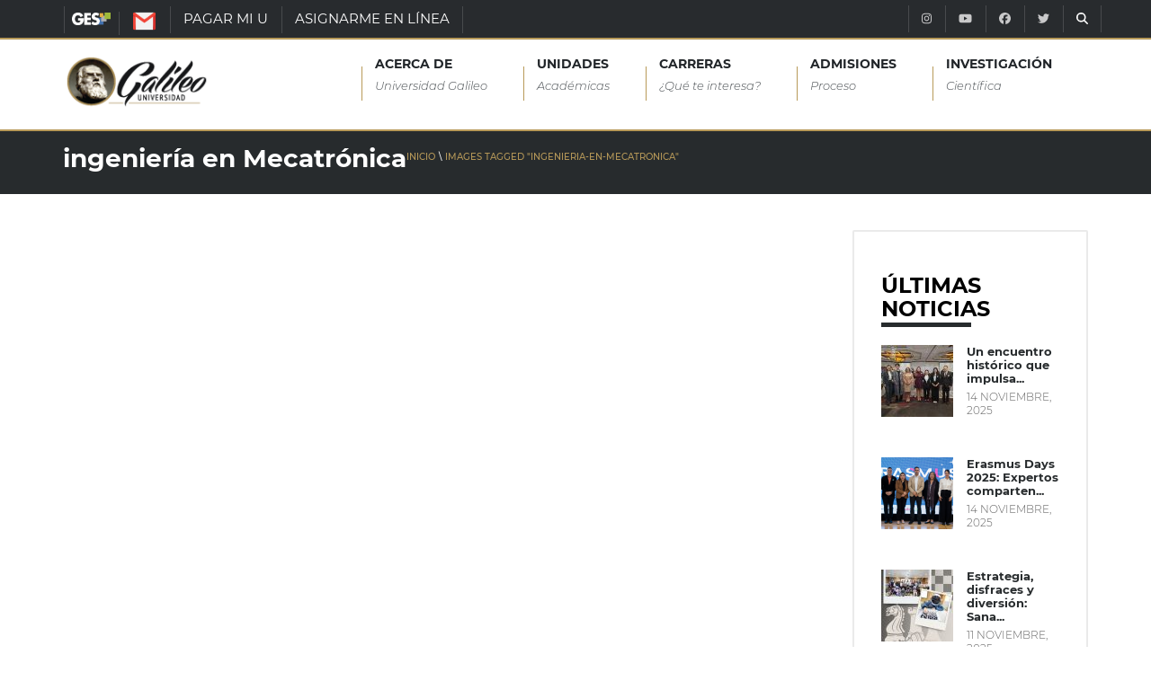

--- FILE ---
content_type: text/html; charset=UTF-8
request_url: https://www.galileo.edu/ngg_tag/ingenieria-en-mecatronica/
body_size: 14456
content:
<!DOCTYPE html>
<html dir="ltr" lang="es" prefix="og: https://ogp.me/ns#" class="no-js">
  <head><style>img.lazy{min-height:1px}</style><link href="https://www.galileo.edu/wp-content/plugins/w3-total-cache/pub/js/lazyload.min.js" as="script">
    <meta http-equiv="X-UA-Compatible" content="IE=edge" />
    <meta charset="UTF-8">
    <meta name="viewport" content="width=device-width, initial-scale=1">
		<meta name="facebook-domain-verification" content="2wgvbg9imipq2782lpaj82rrrau1l3" />
    <link rel="shortcut icon" type="image/png" href="https://www.galileo.edu/wp-content/themes/galileo-theme/img/favicon.ico"/>
    <link rel="pingback" href="https://www.galileo.edu/xmlrpc.php">
		<title>Images tagged &quot;ingenieria-en-mecatronica&quot; | Universidad Galileo</title>

		<!-- All in One SEO 4.4.5.1 - aioseo.com -->
		<meta name="robots" content="max-image-preview:large" />
		<link rel="canonical" href="https://www.galileo.edu/ngg_tag/ingenieria-en-mecatronica/" />
		<meta name="generator" content="All in One SEO (AIOSEO) 4.4.5.1" />
		<meta property="og:locale" content="es_ES" />
		<meta property="og:site_name" content="Universidad Galileo |" />
		<meta property="og:type" content="article" />
		<meta property="og:title" content="Images tagged &quot;ingenieria-en-mecatronica&quot; | Universidad Galileo" />
		<meta property="og:url" content="https://www.galileo.edu/ngg_tag/ingenieria-en-mecatronica/" />
		<meta property="article:published_time" content="2025-11-25T10:46:49+00:00" />
		<meta property="article:modified_time" content="-001-11-30T00:00:00+00:00" />
		<meta name="twitter:card" content="summary_large_image" />
		<meta name="twitter:title" content="Images tagged &quot;ingenieria-en-mecatronica&quot; | Universidad Galileo" />
		<script type="application/ld+json" class="aioseo-schema">
			{"@context":"https:\/\/schema.org","@graph":[{"@type":"BreadcrumbList","@id":"https:\/\/www.galileo.edu\/ngg_tag\/ingenieria-en-mecatronica\/#breadcrumblist","itemListElement":[{"@type":"ListItem","@id":"https:\/\/www.galileo.edu\/#listItem","position":1,"item":{"@type":"WebPage","@id":"https:\/\/www.galileo.edu\/","name":"Inicio","description":"Portal de Universidad Galileo. Informaci\u00f3n acad\u00e9mica e institucional. Formamos profesionales con excelencia acad\u00e9mica. Somos una entidad educativa que promueve el uso de la ciencia y la tecnolog\u00eda en la soluci\u00f3n de los problemas nacionales.","url":"https:\/\/www.galileo.edu\/"},"nextItem":"https:\/\/www.galileo.edu\/ngg_tag\/ingenieria-en-mecatronica\/#listItem"},{"@type":"ListItem","@id":"https:\/\/www.galileo.edu\/ngg_tag\/ingenieria-en-mecatronica\/#listItem","position":2,"item":{"@type":"WebPage","@id":"https:\/\/www.galileo.edu\/ngg_tag\/ingenieria-en-mecatronica\/","name":"ingenier\u00eda en Mecatr\u00f3nica","url":"https:\/\/www.galileo.edu\/ngg_tag\/ingenieria-en-mecatronica\/"},"previousItem":"https:\/\/www.galileo.edu\/#listItem"}]},{"@type":"CollectionPage","@id":"https:\/\/www.galileo.edu\/ngg_tag\/ingenieria-en-mecatronica\/#collectionpage","url":"https:\/\/www.galileo.edu\/ngg_tag\/ingenieria-en-mecatronica\/","name":"Images tagged \"ingenieria-en-mecatronica\" | Universidad Galileo","inLanguage":"es-ES","isPartOf":{"@id":"https:\/\/www.galileo.edu\/#website"},"breadcrumb":{"@id":"https:\/\/www.galileo.edu\/ngg_tag\/ingenieria-en-mecatronica\/#breadcrumblist"}},{"@type":"Organization","@id":"https:\/\/www.galileo.edu\/#organization","name":"Universidad Galileo","url":"https:\/\/www.galileo.edu\/"},{"@type":"WebPage","@id":"https:\/\/www.galileo.edu\/ngg_tag\/ingenieria-en-mecatronica\/#webpage","url":"https:\/\/www.galileo.edu\/ngg_tag\/ingenieria-en-mecatronica\/","name":"Images tagged \"ingenieria-en-mecatronica\" | Universidad Galileo","inLanguage":"es-ES","isPartOf":{"@id":"https:\/\/www.galileo.edu\/#website"},"breadcrumb":{"@id":"https:\/\/www.galileo.edu\/ngg_tag\/ingenieria-en-mecatronica\/#breadcrumblist"}},{"@type":"WebSite","@id":"https:\/\/www.galileo.edu\/#website","url":"https:\/\/www.galileo.edu\/","name":"Universidad Galileo","inLanguage":"es-ES","publisher":{"@id":"https:\/\/www.galileo.edu\/#organization"}}]}
		</script>
		<!-- All in One SEO -->

<link rel="preload" href="https://www.galileo.edu/wp-content/plugins/rate-my-post/public/css/fonts/ratemypost.ttf" type="font/ttf" as="font" crossorigin="anonymous">
        <!--[if IE 8]>
            .btn-folleto {
                height: 85px !important
                ;
            }
        <![endif]-->
    <script type="text/javascript">
window._wpemojiSettings = {"baseUrl":"https:\/\/s.w.org\/images\/core\/emoji\/14.0.0\/72x72\/","ext":".png","svgUrl":"https:\/\/s.w.org\/images\/core\/emoji\/14.0.0\/svg\/","svgExt":".svg","source":{"concatemoji":"https:\/\/www.galileo.edu\/wp-includes\/js\/wp-emoji-release.min.js?ver=6.3.1"}};
/*! This file is auto-generated */
!function(i,n){var o,s,e;function c(e){try{var t={supportTests:e,timestamp:(new Date).valueOf()};sessionStorage.setItem(o,JSON.stringify(t))}catch(e){}}function p(e,t,n){e.clearRect(0,0,e.canvas.width,e.canvas.height),e.fillText(t,0,0);var t=new Uint32Array(e.getImageData(0,0,e.canvas.width,e.canvas.height).data),r=(e.clearRect(0,0,e.canvas.width,e.canvas.height),e.fillText(n,0,0),new Uint32Array(e.getImageData(0,0,e.canvas.width,e.canvas.height).data));return t.every(function(e,t){return e===r[t]})}function u(e,t,n){switch(t){case"flag":return n(e,"\ud83c\udff3\ufe0f\u200d\u26a7\ufe0f","\ud83c\udff3\ufe0f\u200b\u26a7\ufe0f")?!1:!n(e,"\ud83c\uddfa\ud83c\uddf3","\ud83c\uddfa\u200b\ud83c\uddf3")&&!n(e,"\ud83c\udff4\udb40\udc67\udb40\udc62\udb40\udc65\udb40\udc6e\udb40\udc67\udb40\udc7f","\ud83c\udff4\u200b\udb40\udc67\u200b\udb40\udc62\u200b\udb40\udc65\u200b\udb40\udc6e\u200b\udb40\udc67\u200b\udb40\udc7f");case"emoji":return!n(e,"\ud83e\udef1\ud83c\udffb\u200d\ud83e\udef2\ud83c\udfff","\ud83e\udef1\ud83c\udffb\u200b\ud83e\udef2\ud83c\udfff")}return!1}function f(e,t,n){var r="undefined"!=typeof WorkerGlobalScope&&self instanceof WorkerGlobalScope?new OffscreenCanvas(300,150):i.createElement("canvas"),a=r.getContext("2d",{willReadFrequently:!0}),o=(a.textBaseline="top",a.font="600 32px Arial",{});return e.forEach(function(e){o[e]=t(a,e,n)}),o}function t(e){var t=i.createElement("script");t.src=e,t.defer=!0,i.head.appendChild(t)}"undefined"!=typeof Promise&&(o="wpEmojiSettingsSupports",s=["flag","emoji"],n.supports={everything:!0,everythingExceptFlag:!0},e=new Promise(function(e){i.addEventListener("DOMContentLoaded",e,{once:!0})}),new Promise(function(t){var n=function(){try{var e=JSON.parse(sessionStorage.getItem(o));if("object"==typeof e&&"number"==typeof e.timestamp&&(new Date).valueOf()<e.timestamp+604800&&"object"==typeof e.supportTests)return e.supportTests}catch(e){}return null}();if(!n){if("undefined"!=typeof Worker&&"undefined"!=typeof OffscreenCanvas&&"undefined"!=typeof URL&&URL.createObjectURL&&"undefined"!=typeof Blob)try{var e="postMessage("+f.toString()+"("+[JSON.stringify(s),u.toString(),p.toString()].join(",")+"));",r=new Blob([e],{type:"text/javascript"}),a=new Worker(URL.createObjectURL(r),{name:"wpTestEmojiSupports"});return void(a.onmessage=function(e){c(n=e.data),a.terminate(),t(n)})}catch(e){}c(n=f(s,u,p))}t(n)}).then(function(e){for(var t in e)n.supports[t]=e[t],n.supports.everything=n.supports.everything&&n.supports[t],"flag"!==t&&(n.supports.everythingExceptFlag=n.supports.everythingExceptFlag&&n.supports[t]);n.supports.everythingExceptFlag=n.supports.everythingExceptFlag&&!n.supports.flag,n.DOMReady=!1,n.readyCallback=function(){n.DOMReady=!0}}).then(function(){return e}).then(function(){var e;n.supports.everything||(n.readyCallback(),(e=n.source||{}).concatemoji?t(e.concatemoji):e.wpemoji&&e.twemoji&&(t(e.twemoji),t(e.wpemoji)))}))}((window,document),window._wpemojiSettings);
</script>
<style type="text/css">
img.wp-smiley,
img.emoji {
	display: inline !important;
	border: none !important;
	box-shadow: none !important;
	height: 1em !important;
	width: 1em !important;
	margin: 0 0.07em !important;
	vertical-align: -0.1em !important;
	background: none !important;
	padding: 0 !important;
}
</style>
	<link rel="stylesheet" href="https://www.galileo.edu/wp-content/cache/minify/1/b9896.css" media="all" />







<style id='getwid-blocks-inline-css' type='text/css'>
.wp-block-getwid-section .wp-block-getwid-section__wrapper .wp-block-getwid-section__inner-wrapper{max-width: 660px;}
</style>
<style id='classic-theme-styles-inline-css' type='text/css'>
/*! This file is auto-generated */
.wp-block-button__link{color:#fff;background-color:#32373c;border-radius:9999px;box-shadow:none;text-decoration:none;padding:calc(.667em + 2px) calc(1.333em + 2px);font-size:1.125em}.wp-block-file__button{background:#32373c;color:#fff;text-decoration:none}
</style>
<style id='global-styles-inline-css' type='text/css'>
body{--wp--preset--color--black: #000000;--wp--preset--color--cyan-bluish-gray: #abb8c3;--wp--preset--color--white: #ffffff;--wp--preset--color--pale-pink: #f78da7;--wp--preset--color--vivid-red: #cf2e2e;--wp--preset--color--luminous-vivid-orange: #ff6900;--wp--preset--color--luminous-vivid-amber: #fcb900;--wp--preset--color--light-green-cyan: #7bdcb5;--wp--preset--color--vivid-green-cyan: #00d084;--wp--preset--color--pale-cyan-blue: #8ed1fc;--wp--preset--color--vivid-cyan-blue: #0693e3;--wp--preset--color--vivid-purple: #9b51e0;--wp--preset--gradient--vivid-cyan-blue-to-vivid-purple: linear-gradient(135deg,rgba(6,147,227,1) 0%,rgb(155,81,224) 100%);--wp--preset--gradient--light-green-cyan-to-vivid-green-cyan: linear-gradient(135deg,rgb(122,220,180) 0%,rgb(0,208,130) 100%);--wp--preset--gradient--luminous-vivid-amber-to-luminous-vivid-orange: linear-gradient(135deg,rgba(252,185,0,1) 0%,rgba(255,105,0,1) 100%);--wp--preset--gradient--luminous-vivid-orange-to-vivid-red: linear-gradient(135deg,rgba(255,105,0,1) 0%,rgb(207,46,46) 100%);--wp--preset--gradient--very-light-gray-to-cyan-bluish-gray: linear-gradient(135deg,rgb(238,238,238) 0%,rgb(169,184,195) 100%);--wp--preset--gradient--cool-to-warm-spectrum: linear-gradient(135deg,rgb(74,234,220) 0%,rgb(151,120,209) 20%,rgb(207,42,186) 40%,rgb(238,44,130) 60%,rgb(251,105,98) 80%,rgb(254,248,76) 100%);--wp--preset--gradient--blush-light-purple: linear-gradient(135deg,rgb(255,206,236) 0%,rgb(152,150,240) 100%);--wp--preset--gradient--blush-bordeaux: linear-gradient(135deg,rgb(254,205,165) 0%,rgb(254,45,45) 50%,rgb(107,0,62) 100%);--wp--preset--gradient--luminous-dusk: linear-gradient(135deg,rgb(255,203,112) 0%,rgb(199,81,192) 50%,rgb(65,88,208) 100%);--wp--preset--gradient--pale-ocean: linear-gradient(135deg,rgb(255,245,203) 0%,rgb(182,227,212) 50%,rgb(51,167,181) 100%);--wp--preset--gradient--electric-grass: linear-gradient(135deg,rgb(202,248,128) 0%,rgb(113,206,126) 100%);--wp--preset--gradient--midnight: linear-gradient(135deg,rgb(2,3,129) 0%,rgb(40,116,252) 100%);--wp--preset--font-size--small: 13px;--wp--preset--font-size--medium: 20px;--wp--preset--font-size--large: 36px;--wp--preset--font-size--x-large: 42px;--wp--preset--spacing--20: 0.44rem;--wp--preset--spacing--30: 0.67rem;--wp--preset--spacing--40: 1rem;--wp--preset--spacing--50: 1.5rem;--wp--preset--spacing--60: 2.25rem;--wp--preset--spacing--70: 3.38rem;--wp--preset--spacing--80: 5.06rem;--wp--preset--shadow--natural: 6px 6px 9px rgba(0, 0, 0, 0.2);--wp--preset--shadow--deep: 12px 12px 50px rgba(0, 0, 0, 0.4);--wp--preset--shadow--sharp: 6px 6px 0px rgba(0, 0, 0, 0.2);--wp--preset--shadow--outlined: 6px 6px 0px -3px rgba(255, 255, 255, 1), 6px 6px rgba(0, 0, 0, 1);--wp--preset--shadow--crisp: 6px 6px 0px rgba(0, 0, 0, 1);}:where(.is-layout-flex){gap: 0.5em;}:where(.is-layout-grid){gap: 0.5em;}body .is-layout-flow > .alignleft{float: left;margin-inline-start: 0;margin-inline-end: 2em;}body .is-layout-flow > .alignright{float: right;margin-inline-start: 2em;margin-inline-end: 0;}body .is-layout-flow > .aligncenter{margin-left: auto !important;margin-right: auto !important;}body .is-layout-constrained > .alignleft{float: left;margin-inline-start: 0;margin-inline-end: 2em;}body .is-layout-constrained > .alignright{float: right;margin-inline-start: 2em;margin-inline-end: 0;}body .is-layout-constrained > .aligncenter{margin-left: auto !important;margin-right: auto !important;}body .is-layout-constrained > :where(:not(.alignleft):not(.alignright):not(.alignfull)){max-width: var(--wp--style--global--content-size);margin-left: auto !important;margin-right: auto !important;}body .is-layout-constrained > .alignwide{max-width: var(--wp--style--global--wide-size);}body .is-layout-flex{display: flex;}body .is-layout-flex{flex-wrap: wrap;align-items: center;}body .is-layout-flex > *{margin: 0;}body .is-layout-grid{display: grid;}body .is-layout-grid > *{margin: 0;}:where(.wp-block-columns.is-layout-flex){gap: 2em;}:where(.wp-block-columns.is-layout-grid){gap: 2em;}:where(.wp-block-post-template.is-layout-flex){gap: 1.25em;}:where(.wp-block-post-template.is-layout-grid){gap: 1.25em;}.has-black-color{color: var(--wp--preset--color--black) !important;}.has-cyan-bluish-gray-color{color: var(--wp--preset--color--cyan-bluish-gray) !important;}.has-white-color{color: var(--wp--preset--color--white) !important;}.has-pale-pink-color{color: var(--wp--preset--color--pale-pink) !important;}.has-vivid-red-color{color: var(--wp--preset--color--vivid-red) !important;}.has-luminous-vivid-orange-color{color: var(--wp--preset--color--luminous-vivid-orange) !important;}.has-luminous-vivid-amber-color{color: var(--wp--preset--color--luminous-vivid-amber) !important;}.has-light-green-cyan-color{color: var(--wp--preset--color--light-green-cyan) !important;}.has-vivid-green-cyan-color{color: var(--wp--preset--color--vivid-green-cyan) !important;}.has-pale-cyan-blue-color{color: var(--wp--preset--color--pale-cyan-blue) !important;}.has-vivid-cyan-blue-color{color: var(--wp--preset--color--vivid-cyan-blue) !important;}.has-vivid-purple-color{color: var(--wp--preset--color--vivid-purple) !important;}.has-black-background-color{background-color: var(--wp--preset--color--black) !important;}.has-cyan-bluish-gray-background-color{background-color: var(--wp--preset--color--cyan-bluish-gray) !important;}.has-white-background-color{background-color: var(--wp--preset--color--white) !important;}.has-pale-pink-background-color{background-color: var(--wp--preset--color--pale-pink) !important;}.has-vivid-red-background-color{background-color: var(--wp--preset--color--vivid-red) !important;}.has-luminous-vivid-orange-background-color{background-color: var(--wp--preset--color--luminous-vivid-orange) !important;}.has-luminous-vivid-amber-background-color{background-color: var(--wp--preset--color--luminous-vivid-amber) !important;}.has-light-green-cyan-background-color{background-color: var(--wp--preset--color--light-green-cyan) !important;}.has-vivid-green-cyan-background-color{background-color: var(--wp--preset--color--vivid-green-cyan) !important;}.has-pale-cyan-blue-background-color{background-color: var(--wp--preset--color--pale-cyan-blue) !important;}.has-vivid-cyan-blue-background-color{background-color: var(--wp--preset--color--vivid-cyan-blue) !important;}.has-vivid-purple-background-color{background-color: var(--wp--preset--color--vivid-purple) !important;}.has-black-border-color{border-color: var(--wp--preset--color--black) !important;}.has-cyan-bluish-gray-border-color{border-color: var(--wp--preset--color--cyan-bluish-gray) !important;}.has-white-border-color{border-color: var(--wp--preset--color--white) !important;}.has-pale-pink-border-color{border-color: var(--wp--preset--color--pale-pink) !important;}.has-vivid-red-border-color{border-color: var(--wp--preset--color--vivid-red) !important;}.has-luminous-vivid-orange-border-color{border-color: var(--wp--preset--color--luminous-vivid-orange) !important;}.has-luminous-vivid-amber-border-color{border-color: var(--wp--preset--color--luminous-vivid-amber) !important;}.has-light-green-cyan-border-color{border-color: var(--wp--preset--color--light-green-cyan) !important;}.has-vivid-green-cyan-border-color{border-color: var(--wp--preset--color--vivid-green-cyan) !important;}.has-pale-cyan-blue-border-color{border-color: var(--wp--preset--color--pale-cyan-blue) !important;}.has-vivid-cyan-blue-border-color{border-color: var(--wp--preset--color--vivid-cyan-blue) !important;}.has-vivid-purple-border-color{border-color: var(--wp--preset--color--vivid-purple) !important;}.has-vivid-cyan-blue-to-vivid-purple-gradient-background{background: var(--wp--preset--gradient--vivid-cyan-blue-to-vivid-purple) !important;}.has-light-green-cyan-to-vivid-green-cyan-gradient-background{background: var(--wp--preset--gradient--light-green-cyan-to-vivid-green-cyan) !important;}.has-luminous-vivid-amber-to-luminous-vivid-orange-gradient-background{background: var(--wp--preset--gradient--luminous-vivid-amber-to-luminous-vivid-orange) !important;}.has-luminous-vivid-orange-to-vivid-red-gradient-background{background: var(--wp--preset--gradient--luminous-vivid-orange-to-vivid-red) !important;}.has-very-light-gray-to-cyan-bluish-gray-gradient-background{background: var(--wp--preset--gradient--very-light-gray-to-cyan-bluish-gray) !important;}.has-cool-to-warm-spectrum-gradient-background{background: var(--wp--preset--gradient--cool-to-warm-spectrum) !important;}.has-blush-light-purple-gradient-background{background: var(--wp--preset--gradient--blush-light-purple) !important;}.has-blush-bordeaux-gradient-background{background: var(--wp--preset--gradient--blush-bordeaux) !important;}.has-luminous-dusk-gradient-background{background: var(--wp--preset--gradient--luminous-dusk) !important;}.has-pale-ocean-gradient-background{background: var(--wp--preset--gradient--pale-ocean) !important;}.has-electric-grass-gradient-background{background: var(--wp--preset--gradient--electric-grass) !important;}.has-midnight-gradient-background{background: var(--wp--preset--gradient--midnight) !important;}.has-small-font-size{font-size: var(--wp--preset--font-size--small) !important;}.has-medium-font-size{font-size: var(--wp--preset--font-size--medium) !important;}.has-large-font-size{font-size: var(--wp--preset--font-size--large) !important;}.has-x-large-font-size{font-size: var(--wp--preset--font-size--x-large) !important;}
.wp-block-navigation a:where(:not(.wp-element-button)){color: inherit;}
:where(.wp-block-post-template.is-layout-flex){gap: 1.25em;}:where(.wp-block-post-template.is-layout-grid){gap: 1.25em;}
:where(.wp-block-columns.is-layout-flex){gap: 2em;}:where(.wp-block-columns.is-layout-grid){gap: 2em;}
.wp-block-pullquote{font-size: 1.5em;line-height: 1.6;}
</style>
<link rel="stylesheet" href="https://www.galileo.edu/wp-content/cache/minify/1/76404.css" media="all" />

<style id='rate-my-post-inline-css' type='text/css'>
.rmp-widgets-container.rmp-wp-plugin.rmp-main-container .rmp-heading--title {  font-size: 24px;}
</style>
<link rel="stylesheet" href="https://www.galileo.edu/wp-content/cache/minify/1/90ee9.css" media="all" />
















<script  src="https://www.galileo.edu/wp-content/cache/minify/1/d52ed.js"></script>

<script  src="https://www.galileo.edu/wp-content/cache/minify/1/63b1f.js"></script>

<script type='text/javascript' id='mailchimp-js-extra'>
/* <![CDATA[ */
var MyAjax = {"url":"https:\/\/www.galileo.edu\/wp-admin\/admin-ajax.php"};
/* ]]> */
</script>
<script  src="https://www.galileo.edu/wp-content/cache/minify/1/bec2a.js"></script>

<script type='text/javascript' id='photocrati_ajax-js-extra'>
/* <![CDATA[ */
var photocrati_ajax = {"url":"https:\/\/www.galileo.edu\/index.php?photocrati_ajax=1","rest_url":"https:\/\/www.galileo.edu\/wp-json\/","wp_home_url":"https:\/\/www.galileo.edu","wp_site_url":"https:\/\/www.galileo.edu","wp_root_url":"https:\/\/www.galileo.edu","wp_plugins_url":"https:\/\/www.galileo.edu\/wp-content\/plugins","wp_content_url":"https:\/\/www.galileo.edu\/wp-content","wp_includes_url":"https:\/\/www.galileo.edu\/wp-includes\/","ngg_param_slug":"nggallery"};
/* ]]> */
</script>
<script  src="https://www.galileo.edu/wp-content/cache/minify/1/1cde4.js"></script>

<script  src="https://www.galileo.edu/wp-content/cache/minify/1/5830f.js"></script>

<script  defer src="https://www.galileo.edu/wp-content/cache/minify/1/2415e.js"></script>

<script  src="https://www.galileo.edu/wp-content/cache/minify/1/6d006.js"></script>

<script  src="https://www.galileo.edu/wp-content/cache/minify/1/b7833.js"></script>

<script  src="https://www.galileo.edu/wp-content/cache/minify/1/06e9c.js"></script>

<link rel="https://api.w.org/" href="https://www.galileo.edu/wp-json/" /><link rel="alternate" type="application/json" href="https://www.galileo.edu/wp-json/wp/v2/posts/0" /><link rel="EditURI" type="application/rsd+xml" title="RSD" href="https://www.galileo.edu/xmlrpc.php?rsd" />
<link rel="alternate" type="application/json+oembed" href="https://www.galileo.edu/wp-json/oembed/1.0/embed?url" />
<link rel="alternate" type="text/xml+oembed" href="https://www.galileo.edu/wp-json/oembed/1.0/embed?url&#038;format=xml" />
<!-- start Simple Custom CSS and JS -->
<script type="text/javascript">
jQuery(document).ready(function() {
    jQuery(".fancybox").fancybox();
});</script>
<!-- end Simple Custom CSS and JS -->
<!-- start Simple Custom CSS and JS -->
<script type="text/javascript">

window.addEventListener('mouseover', initLandbot, { once: true });
window.addEventListener('touchstart', initLandbot, { once: true });
var myLandbot;
function initLandbot() {
  if (!myLandbot) {
    var s = document.createElement('script');s.type = 'text/javascript';s.async = true;
    s.addEventListener('load', function() {
      var myLandbot = new Landbot.Livechat({
        configUrl: 'https://storage.googleapis.com/landbot.site/v3/H-1286877-5NSS8NJMHL2HJUPC/index.json',
      });
    });
    s.src = 'https://cdn.landbot.io/landbot-3/landbot-3.0.0.js';
    var x = document.getElementsByTagName('script')[0];
    x.parentNode.insertBefore(s, x);
  }
}
</script>
<!-- end Simple Custom CSS and JS -->
<noscript><img class="lazy" height="1" width="1" style="display:none" src="data:image/svg+xml,%3Csvg%20xmlns='http://www.w3.org/2000/svg'%20viewBox='0%200%201%201'%3E%3C/svg%3E" data-src="https://www.facebook.com/tr?id=885949664830054&ev=PageView&noscript=1"/></noscript><!-- Google Tag Manager -->
		<script>(function(w,d,s,l,i){w[l]=w[l]||[];w[l].push({'gtm.start':
		new Date().getTime(),event:'gtm.js'});var f=d.getElementsByTagName(s)[0],
		j=d.createElement(s),dl=l!='dataLayer'?'&l='+l:'';j.async=true;j.src=
		'https://www.googletagmanager.com/gtm.js?id='+i+dl;f.parentNode.insertBefore(j,f);
		})(window,document,'script','dataLayer','GTM-W74VN4M');</script>
		<!-- End Google Tag Manager --><meta name="generator" content="Elementor 3.15.3; features: e_dom_optimization, e_optimized_assets_loading, e_optimized_css_loading, additional_custom_breakpoints; settings: css_print_method-external, google_font-enabled, font_display-auto">
    <!--[if IE 9]>
	
	
	<script src="https://oss.maxcdn.com/respond/1.4.2/respond.min.js"></script>
	<link rel="stylesheet" type="text/css" href="https://www.galileo.edu/wp-content/themes/galileo-theme/css/ie-style.css">
    <![endif]-->
		<!--<link rel="stylesheet" href="https://maxcdn.bootstrapcdn.com/bootstrap/4.0.0/css/bootstrap.min.css" integrity="sha384-Gn5384xqQ1aoWXA+058RXPxPg6fy4IWvTNh0E263XmFcJlSAwiGgFAW/dAiS6JXm" crossorigin="anonymous">-->
		<!--<script src="https://github.com/aFarkas/html5shiv/blob/master/dist/html5shiv.js"></script>-->
		<style>
			@font-face {
				font-family: 'Montserrat-Light';
				font-display:swap;
				font-style: normal;
				font-weight: 300;
				src: local('Montserrat Light'), local('Montserrat-Light'), url(https://www.galileo.edu/wp-content/themes/galileo-theme/css/fonts/montserrat/Montserrat-Light.ttf);
				unicode-range: U+0000-00FF, U+0131, U+0152-0153, U+02BB-02BC, U+02C6, U+02DA, U+02DC, U+2000-206F, U+2074, U+20AC, U+2122, U+2191, U+2193, U+2212, U+2215, U+FEFF, U+FFFD;
			}

			@font-face {
				font-family: 'Montserrat-LightItalic';
				font-display:swap;
				font-style: italic;
				font-weight: 300;
				src: local('Montserrat Light Italic'), local('Montserrat-LightItalic'), url(https://www.galileo.edu/wp-content/themes/galileo-theme/css/fonts/montserrat/Montserrat-LightItalic.ttf);
				unicode-range: U+0000-00FF, U+0131, U+0152-0153, U+02BB-02BC, U+02C6, U+02DA, U+02DC, U+2000-206F, U+2074, U+20AC, U+2122, U+2191, U+2193, U+2212, U+2215, U+FEFF, U+FFFD;
			}

			@font-face {
				font-family: 'Montserrat-Regular';
				font-display:swap;
				font-style: normal;
				font-weight: 400;
				src: local('Montserrat Regular'), local('Montserrat-Regular'), url(https://www.galileo.edu/wp-content/themes/galileo-theme/css/fonts/montserrat/Montserrat-Regular.ttf);
				unicode-range: U+0000-00FF, U+0131, U+0152-0153, U+02BB-02BC, U+02C6, U+02DA, U+02DC, U+2000-206F, U+2074, U+20AC, U+2122, U+2191, U+2193, U+2212, U+2215, U+FEFF, U+FFFD;
			}

			@font-face {
				font-family: 'Montserrat-Medium';
				font-display:swap;
				font-style: normal;
				font-weight: 500;
				src: local('Montserrat Medium'), local('Montserrat-Medium'), url(https://www.galileo.edu/wp-content/themes/galileo-theme/css/fonts/montserrat/Montserrat-Medium.ttf);
				unicode-range: U+0000-00FF, U+0131, U+0152-0153, U+02BB-02BC, U+02C6, U+02DA, U+02DC, U+2000-206F, U+2074, U+20AC, U+2122, U+2191, U+2193, U+2212, U+2215, U+FEFF, U+FFFD;
			}

			@font-face {
				font-family: 'Montserrat-Bold';
				font-display:swap;
				font-style: normal;
				font-weight: 700;
				src: local('Montserrat Bold'), local('Montserrat-Bold'), url(https://www.galileo.edu/wp-content/themes/galileo-theme/css/fonts/montserrat/Montserrat-Bold.ttf);
				unicode-range: U+0000-00FF, U+0131, U+0152-0153, U+02BB-02BC, U+02C6, U+02DA, U+02DC, U+2000-206F, U+2074, U+20AC, U+2122, U+2191, U+2193, U+2212, U+2215, U+FEFF, U+FFFD;
			}

			.title-montserrat-bold ,
			.title-montserrat-bold *{
				font-family: Montserrat-Bold, sans-serif !important;
			}

			.title-montserrat-medium ,
			.title-montserrat-medium * {
				font-family: Montserrat-Medium, sans-serif !important;
			}

			.title-montserrat-regular ,
			.title-montserrat-regular *{
				font-family: Montserrat-Regular, sans-serif !important;
			}

			.title-montserrat-light ,
			.title-montserrat-light *{
				font-family: Montserrat-Light, sans-serif !important;
			}

			.title-montserrat-medium .fa,
			.title-montserrat-regular .fa,
			.title-montserrat-bold .fa,
			.title-montserrat-light .fa {
				font: normal normal normal 14px/1 FontAwesome !important;
			}
		</style>
		<script>
			if ('IntersectionObserver' in window) {
				document.addEventListener("DOMContentLoaded", function() {
					function handleIntersection(entries) {
						entries.map((entry) => {
							if (entry.isIntersecting) {
							// Item has crossed our observation
							// threshold - load src from data-src
							entry.target.style.backgroundImage = "url('"+entry.target.dataset.bgimage+"')";
							// Job done for this item - no need to watch it!
							observer.unobserve(entry.target);
							}
						});
					}

					const headers = document.querySelectorAll('.lazy-bgimg');
					const observer = new IntersectionObserver(
					handleIntersection,
					{ rootMargin: "100px" }
					);
					headers.forEach(header => observer.observe(header));
				});
				} else {
				// No interaction support? Load all background images automatically
				const headers = document.querySelectorAll('.lazy-bgimg');
				headers.forEach(header => {
					header.style.backgroundImage = "url('"+header.dataset.bgimage+"')";
				});
			}
		</script>
  </head>

  <body data-spy="scroll" data-target="#section-spy"  data-offset="0" class="header-sticky">
	<!-- Google Tag Manager (noscript) -->
		<noscript><iframe src="https://www.googletagmanager.com/ns.html?id=GTM-W74VN4M"
		height="0" width="0" style="display:none;visibility:hidden"></iframe></noscript>
		<!-- End Google Tag Manager (noscript) -->	<h1 class="ug-seo-google" style="top: -9999px !important;left: -9999px !important;position: absolute !important;">Images tagged &quot;ingenieria-en-mecatronica&quot;</h1>
        <div class="menu-services-ug">
		<div class="menu-hover">
			<div class="btn-menu">
				<span></span>
			</div>
			<div class="img-mobile">
				<a href="/">
					<img id="img-footer" alt="logo-footer" class="img-footer lazy" src="data:image/svg+xml,%3Csvg%20xmlns='http://www.w3.org/2000/svg'%20viewBox='0%200%201%201'%3E%3C/svg%3E" data-src="https://www.galileo.edu/wp-content/themes/galileo-theme/img/logo-footer.png">
				</a>
			</div>
		</div>
      <nav class="navbar menu-top"><ul id="secundary_menu" class="menu"><li class="menu-ges menu-item menu-item-type-custom menu-item-object-custom menu-item-65443 nav-item ges"><a title="GES" href="http://ges.galileo.edu/" class="nav-link">GES</a></li>
<li class="menu-gmail menu-item menu-item-type-custom menu-item-object-custom menu-item-65444 nav-item correo"><a title="CORREO" href="http://correo.galileo.edu" class="nav-link">CORREO</a></li>
<li class="menu-item menu-item-type-custom menu-item-object-custom menu-item-65445 nav-item pagar-mi-u"><a title="PAGAR MI U" href="/pagos/no-registrados/" class="nav-link">PAGAR MI U</a></li>
<li class="menu-item menu-item-type-custom menu-item-object-custom menu-item-76786 nav-item asignarme-en-lInea"><a title="ASIGNARME EN LÍNEA" href="https://ges.galileo.edu/dotlrn/?page_num=3" class="nav-link">ASIGNARME EN LÍNEA</a></li>
</ul></nav><script>
	(function() {
            var cx = '000584077524035322412:ganecrqtc7u';
            var gcse = document.createElement('script');
            gcse.type = 'text/javascript';
            gcse.async = true;
            gcse.src = 'https://cse.google.com/cse.js?cx=' + cx;
            var s = document.getElementsByTagName('script')[0];
            s.parentNode.insertBefore(gcse, s);
          })();
</script>

    </div>
    <div class="boxed">
      <div class="header-inner-pages">
	<div class="top">
	  <div class="container">
	    <div class="row">
	      <div class="col-md-12">
		<nav class="navbar menu-top"><ul id="secundary_menu" class="menu"><li class="menu-ges menu-item menu-item-type-custom menu-item-object-custom menu-item-65443 nav-item ges"><a title="GES" href="http://ges.galileo.edu/" class="nav-link">GES</a></li>
<li class="menu-gmail menu-item menu-item-type-custom menu-item-object-custom menu-item-65444 nav-item correo"><a title="CORREO" href="http://correo.galileo.edu" class="nav-link">CORREO</a></li>
<li class="menu-item menu-item-type-custom menu-item-object-custom menu-item-65445 nav-item pagar-mi-u"><a title="PAGAR MI U" href="/pagos/no-registrados/" class="nav-link">PAGAR MI U</a></li>
<li class="menu-item menu-item-type-custom menu-item-object-custom menu-item-76786 nav-item asignarme-en-lInea"><a title="ASIGNARME EN LÍNEA" href="https://ges.galileo.edu/dotlrn/?page_num=3" class="nav-link">ASIGNARME EN LÍNEA</a></li>
</ul></nav><script>
	(function() {
            var cx = '000584077524035322412:ganecrqtc7u';
            var gcse = document.createElement('script');
            gcse.type = 'text/javascript';
            gcse.async = true;
            gcse.src = 'https://cse.google.com/cse.js?cx=' + cx;
            var s = document.getElementsByTagName('script')[0];
            s.parentNode.insertBefore(gcse, s);
          })();
</script>

		<a class="navbar-right search-toggle show-search" href="#">
			<i class="fa fa-search"></i>
		</a>
		<div class="submenu top-search">
		  <div class="search-google search-menu search-form">
		    <gcse:search></gcse:search>
		  </div>
		</div>
		<div class="navbar-right topnav-sidebar">
		  <ul class="textwidget">
		  	<li><a href="//www.instagram.com/ugalileo_edu/" class=""><i class="fab fa-instagram"></i></a></li><li><a href="//www.youtube.com/user/ugalileogt" class=""><i class="fab fa-youtube"></i></a></li><li><a href="//www.facebook.com/ugalileo" class=""><i class="fab fa-facebook"></i></a></li><li><a href="//twitter.com/@UGalileo_edu" class=""><i class="fab fa-twitter"></i></a></li>		  </ul>
		</div>
	      </div>
	    </div>
	  </div>
	</div>
      </div>
      <header id="header" class="header">
	<div class="header-wrap">
	  <div class="container">
	    <div class="header-wrap clearfix">
	      <div id="logo" class="logo">
		<a href="/" rel="home">
		  <img class="lazy" src="data:image/svg+xml,%3Csvg%20xmlns='http://www.w3.org/2000/svg'%20viewBox='0%200%201%201'%3E%3C/svg%3E" data-src="https://www.galileo.edu/wp-content/themes/galileo-theme/img/logo-header.png" alt="image">
		</a>
	      </div>
	      <div class="nav-wrap">
		<nav id="mainnav" class="mainnav"><ul class="menu"><li class="menu-item menu-item-type-custom menu-item-object-custom menu-item-65551 nav-item acerca-de"><a href="/acerca-de-galileo/" class="nav-link">Acerca de<span class="menu-description"> Universidad Galileo</span ></a></li>
<li class="menu-full menu-item menu-item-type-custom menu-item-object-custom menu-item-has-children menu-item-65552 nav-item unidades"><a href="/facultades-escuelas-e-institutos/" class="nav-link">UNIDADES<span class="menu-description"> Académicas</span ></a>
<ul/ class="submenu" />
	<li class="menu-item menu-item-type-custom menu-item-object-custom menu-item-has-children menu-item-65553 nav-item facultades"><a href="#" class="nav-link">Facultades</a>
	<ul/ class="submenu" />
		<li class="menu-item menu-item-type-custom menu-item-object-custom menu-item-65554 nav-item ingenieria-de-sistemas-informatica-y-ciencias-de-la-computacion"><a href="/fisicc/" class="nav-link">Ingeniería de Sistemas, Informática y Ciencias de la Computación</a></li>
		<li class="menu-item menu-item-type-custom menu-item-object-custom menu-item-65555 nav-item ciencia-tecnologia-e-industria"><a href="/facti/" class="nav-link">Ciencia, Tecnología e Industria</a></li>
		<li class="menu-item menu-item-type-custom menu-item-object-custom menu-item-65556 nav-item educacion"><a href="/faced/" class="nav-link">Educación</a></li>
		<li class="menu-item menu-item-type-custom menu-item-object-custom menu-item-65557 nav-item ciencias-de-la-comunicacion"><a href="/facom/" class="nav-link">Ciencias de la Comunicación</a></li>
		<li class="menu-item menu-item-type-custom menu-item-object-custom menu-item-65558 nav-item ciencia-y-tecnologia-del-deporte"><a href="/factede/" class="nav-link">Ciencia y Tecnología del Deporte</a></li>
		<li class="menu-item menu-item-type-custom menu-item-object-custom menu-item-65559 nav-item biologia-quimica-y-farmacia"><a href="/fabiq/" class="nav-link">Biología, Química y Farmacia</a></li>
		<li class="menu-item menu-item-type-custom menu-item-object-custom menu-item-65560 nav-item ingenieria-de-la-construccion"><a href="/ficon/" class="nav-link">Ingeniería de la Construcción</a></li>
		<li class="menu-item menu-item-type-custom menu-item-object-custom menu-item-65561 nav-item ciencias-de-la-salud"><a href="/facisa/" class="nav-link">Ciencias de la Salud</a></li>
		<li class="menu-item menu-item-type-custom menu-item-object-custom menu-item-65562 nav-item administracion"><a href="/facultad-de-administracion/" class="nav-link">Administración</a></li>
	</ul>
</li>
	<li class="menu-item menu-item-type-custom menu-item-object-custom menu-item-has-children menu-item-65564 nav-item institutos"><a href="#" class="nav-link">Institutos</a>
	<ul/ class="submenu" />
		<li class="menu-item menu-item-type-custom menu-item-object-custom menu-item-65565 nav-item educacion-abierta-idea"><a href="/idea/" class="nav-link">Educación Abierta (IDEA)</a></li>
		<li class="menu-item menu-item-type-custom menu-item-object-custom menu-item-65566 nav-item von-neumann"><a href="/ivn/" class="nav-link">Von Neumann</a></li>
		<li class="menu-item menu-item-type-custom menu-item-object-custom menu-item-65567 nav-item recursos-energeticos"><a href="/ire/" class="nav-link">Recursos Energéticos</a></li>
		<li class="menu-item menu-item-type-custom menu-item-object-custom menu-item-65568 nav-item estudios-en-seguridad"><a href="/ies/" class="nav-link">Estudios en Seguridad</a></li>
		<li class="menu-item menu-item-type-custom menu-item-object-custom menu-item-65569 nav-item investigacion-de-ciencias-de-la-tierra-y-la-astronomia"><a href="/iicta/" class="nav-link">Investigación de Ciencias de la Tierra y la Astronomía</a></li>
		<li class="menu-item menu-item-type-custom menu-item-object-custom menu-item-65570 nav-item ciencias-de-la-familia"><a href="/icf/" class="nav-link">Ciencias de la Familia</a></li>
		<li class="menu-item menu-item-type-custom menu-item-object-custom menu-item-65571 nav-item desarrollo-sostenible"><a href="/ids/" class="nav-link">Desarrollo Sostenible</a></li>
		<li class="menu-item menu-item-type-custom menu-item-object-custom menu-item-159369 nav-item instituto-de-ingenieria-biomedica"><a href="/iib/" class="nav-link">Instituto de Ingeniería Biomédica</a></li>
		<li class="menu-item menu-item-type-custom menu-item-object-custom menu-item-65572 nav-item investigacion-de-operaciones"><a href="/iio/" class="nav-link">Investigación de Operaciones</a></li>
	</ul>
</li>
	<li class="menu-item menu-item-type-custom menu-item-object-custom menu-item-has-children menu-item-65573 nav-item escuelas"><a href="#" class="nav-link">Escuelas</a>
	<ul/ class="submenu" />
		<li class="menu-item menu-item-type-custom menu-item-object-custom menu-item-65574 nav-item educacion-continua"><a href="/esec/" class="nav-link">Educación Continua</a></li>
		<li class="menu-item menu-item-type-custom menu-item-object-custom menu-item-65575 nav-item tecnica"><a href="/estec/" class="nav-link">Técnica</a></li>
		<li class="menu-item menu-item-type-custom menu-item-object-custom menu-item-65576 nav-item superior-de-arte"><a href="/esa/" class="nav-link">Superior de Arte</a></li>
		<li class="menu-item menu-item-type-custom menu-item-object-custom menu-item-65577 nav-item superior-de-diplomacia-y-relaciones-internacionales"><a href="/esdri/" class="nav-link">Superior de Diplomacia y Relaciones Internacionales</a></li>
		<li class="menu-item menu-item-type-custom menu-item-object-custom menu-item-65578 nav-item superior-de-imagen-publica"><a href="/esip/" class="nav-link">Superior de Imagen Pública</a></li>
	</ul>
</li>
	<li class="menu-item menu-item-type-custom menu-item-object-custom menu-item-has-children menu-item-142160 nav-item academias"><a href="#" class="nav-link">Academias</a>
	<ul/ class="submenu" />
		<li class="menu-item menu-item-type-custom menu-item-object-custom menu-item-142161 nav-item mikrotik-academy"><a href="/fisicc/carrera/academia-mikrotik/" class="nav-link">MikroTik Academy</a></li>
	</ul>
</li>
	<li class="menu-item menu-item-type-custom menu-item-object-custom menu-item-has-children menu-item-65579 nav-item programas"><a href="#" class="nav-link">Programas</a>
	<ul/ class="submenu" />
		<li class="menu-item menu-item-type-custom menu-item-object-custom menu-item-65580 nav-item desarrollo-humano"><a href="/pdh/" class="nav-link">Desarrollo Humano</a></li>
		<li class="menu-item menu-item-type-custom menu-item-object-custom menu-item-65581 nav-item actualizacion-para-adultos"><a href="/apa/" class="nav-link">Actualización para Adultos</a></li>
		<li class="menu-item menu-item-type-custom menu-item-object-custom menu-item-65582 nav-item ejercito-de-guatemala"><a href="/peg/" class="nav-link">Ejército de Guatemala</a></li>
	</ul>
</li>
	<li class="menu-item menu-item-type-custom menu-item-object-custom menu-item-has-children menu-item-65583 nav-item centros"><a href="#" class="nav-link">Centros</a>
	<ul/ class="submenu" />
		<li class="menu-item menu-item-type-custom menu-item-object-custom menu-item-65584 nav-item estudios-contemporaneos"><a href="/cec/" class="nav-link">Estudios Contemporáneos</a></li>
	</ul>
</li>
</ul>
</li>
<li class="menu-pile menu-item menu-item-type-custom menu-item-object-custom menu-item-has-children menu-item-65585 nav-item carreras"><a href="/busqueda-avanzada/" class="nav-link">CARRERAS<span class="menu-description"> ¿Qué te interesa?</span ></a>
<ul/ class="submenu" />
	<li class="menu-item menu-item-type-custom menu-item-object-custom menu-item-65586 nav-item doctorado"><a href="/busqueda-avanzada/?grado=doctorado-ug" class="nav-link">Doctorado</a></li>
	<li class="menu-item menu-item-type-custom menu-item-object-custom menu-item-65587 nav-item maestria"><a href="/busqueda-avanzada/?grado=maestria-ug" class="nav-link">Maestría</a></li>
	<li class="menu-item menu-item-type-custom menu-item-object-custom menu-item-65588 nav-item postgrado"><a href="/busqueda-avanzada/?grado=postgrado-ug" class="nav-link">Postgrado</a></li>
	<li class="menu-item menu-item-type-custom menu-item-object-custom menu-item-65589 nav-item ingenieria"><a href="/busqueda-avanzada/?grado=ingenieria-ug" class="nav-link">Ingeniería</a></li>
	<li class="menu-item menu-item-type-custom menu-item-object-custom menu-item-65590 nav-item licenciatura"><a href="/busqueda-avanzada/?grado=licenciatura-ug" class="nav-link">Licenciatura</a></li>
	<li class="menu-item menu-item-type-custom menu-item-object-custom menu-item-65591 nav-item profesorado"><a href="/busqueda-avanzada/?grado=profesorado-ug" class="nav-link">Profesorado</a></li>
	<li class="menu-item menu-item-type-custom menu-item-object-custom menu-item-65592 nav-item tecnico"><a href="/busqueda-avanzada/?grado=tecnico-ug" class="nav-link">Técnico</a></li>
	<li class="menu-item menu-item-type-custom menu-item-object-custom menu-item-65593 nav-item diplomado"><a href="/busqueda-avanzada/?grado=diplomado-ug" class="nav-link">Diplomado</a></li>
	<li class="menu-item menu-item-type-custom menu-item-object-custom menu-item-65594 nav-item certificacion"><a href="/busqueda-avanzada/?grado=certificacion-ug" class="nav-link">Certificación</a></li>
</ul>
</li>
<li class="menu-item menu-item-type-custom menu-item-object-custom menu-item-65595 nav-item admisiones"><a href="/admisiones/" class="nav-link">ADMISIONES<span class="menu-description"> Proceso</span ></a></li>
<li class="menu-item menu-item-type-custom menu-item-object-custom menu-item-65596 nav-item investigaciOn"><a href="/investigacion/" class="nav-link">INVESTIGACIÓN<span class="menu-description"> Científica</span ></a></li>
</ul></nav>	      </div>
	    </div>
	  </div>
	</div>
      </header><!-- .site-header -->
    
    

		<div class="page-title full-color page-head-ug">
            <div class="container">
                <div class="row">
                    <div class="col-md-12">                    
                        <div class="page-title-heading">
                            <h2 class="title">ingeniería en Mecatrónica</h2>
                        </div>
                        		<div class="breadcrumbs">
  			<ul >
    			<li class="home bread-li-ug"><a href="/">Inicio</a></li>
					<li class="home bread-li-ug">\ <a href="">Images tagged &quot;ingenieria-en-mecatronica&quot;</a></li>
					
		</ul>
</div>
	
	                  
                    </div><!-- /.col-md-12 -->  
                </div><!-- /.row -->  
            </div><!-- /.container -->                      
        </div><!-- /page-title -->

        <!-- Blog posts -->
        <section class="main-content blog-posts blog-posts-ug">
            <div class="container">
                <div class="row">
                    <div class="post-wrap">
                        <div class="col-md-9">
                            <div class="blog-listing">
                                
								                                

                                
                            </div><!-- /blog-listing -->
                        </div><!-- /col-md-9 -->

                        <div class="col-md-3">
                            <div class="sidebar sidebar-ugn">


                                

                                <div class="widget widget-posts">
                                    <div class="blog-box">
                                        <h2 class="widget-title title-montserrat-bold">Últimas Noticias</h2>
                                        <hr class="under-white-post">
																						<ul class="recent-posts clearfix">
																									<li>
														<div class="thumb item-thumbnail">
															<a href="https://www.galileo.edu/noticias/un-encuentro-historico-que-impulsa-la-formacion-diplomatica-en-universidad-galileo/">
																<img class="lazy" src="data:image/svg+xml,%3Csvg%20xmlns='http://www.w3.org/2000/svg'%20viewBox='0%200%201%201'%3E%3C/svg%3E" data-src="https://www.galileo.edu/wp-content/uploads/2025/11/PORT-2-3-80x80.jpg" alt="image">
																<div class="thumbnail-hoverlay main-color-1-bg"></div>
																<div class="thumbnail-hoverlay-cross"></div>
															</a>
														</div>
														<div class="text">
															<a href="https://www.galileo.edu/noticias/un-encuentro-historico-que-impulsa-la-formacion-diplomatica-en-universidad-galileo/">Un encuentro histórico que impulsa...</a>
															<p>14 noviembre, 2025</p>
														</div>
													</li>
																										<li>
														<div class="thumb item-thumbnail">
															<a href="https://www.galileo.edu/noticias/erasmus-days-2025-expertos-comparten-experiencias-y-consejos-en-universidad-galileo/">
																<img class="lazy" src="data:image/svg+xml,%3Csvg%20xmlns='http://www.w3.org/2000/svg'%20viewBox='0%200%201%201'%3E%3C/svg%3E" data-src="https://www.galileo.edu/wp-content/uploads/2025/11/Banner-Noticias-1-80x80.png" alt="image">
																<div class="thumbnail-hoverlay main-color-1-bg"></div>
																<div class="thumbnail-hoverlay-cross"></div>
															</a>
														</div>
														<div class="text">
															<a href="https://www.galileo.edu/noticias/erasmus-days-2025-expertos-comparten-experiencias-y-consejos-en-universidad-galileo/">Erasmus Days 2025: Expertos comparten...</a>
															<p>14 noviembre, 2025</p>
														</div>
													</li>
																										<li>
														<div class="thumb item-thumbnail">
															<a href="https://www.galileo.edu/noticias/estrategia-disfraces-y-diversion-sana-convivencia-el-torneo-del-club-de-ajedrez-de-universidad-galileo/">
																<img class="lazy" src="data:image/svg+xml,%3Csvg%20xmlns='http://www.w3.org/2000/svg'%20viewBox='0%200%201%201'%3E%3C/svg%3E" data-src="https://www.galileo.edu/wp-content/uploads/2025/11/PORT-2-2-80x80.jpg" alt="image">
																<div class="thumbnail-hoverlay main-color-1-bg"></div>
																<div class="thumbnail-hoverlay-cross"></div>
															</a>
														</div>
														<div class="text">
															<a href="https://www.galileo.edu/noticias/estrategia-disfraces-y-diversion-sana-convivencia-el-torneo-del-club-de-ajedrez-de-universidad-galileo/">Estrategia, disfraces y diversión: Sana...</a>
															<p>11 noviembre, 2025</p>
														</div>
													</li>
																									</ul>
												                                        
                                    </div>
                                </div><!-- /widget-posts -->

                                <!-- /widget-posts -->

                                <div class="widget widget-posts">
                                    <h2 class="widget-title title-montserrat-bold">Eventos Galileo</h2>
                                    <hr class="under-white-post">
																					<ul class="recent-posts clearfix">
																									<li>
														<div class="thumb item-thumbnail">
															<a href="https://www.galileo.edu/eventos/electric-fleets-summit/">
																<img class="lazy" src="data:image/svg+xml,%3Csvg%20xmlns='http://www.w3.org/2000/svg'%20viewBox='0%200%201%201'%3E%3C/svg%3E" data-src="https://www.galileo.edu/wp-content/uploads/2025/11/Post-Vertical-Electric-Fleets-Summit-1-80x80.jpg" alt="image">
																<div class="thumbnail-hoverlay main-color-1-bg"></div>
																<div class="thumbnail-hoverlay-cross"></div>
															</a>
														</div>
														<div class="text">
															<a href="https://www.galileo.edu/eventos/electric-fleets-summit/">Electric Fleets Summit</a>
															<p>21 DE NOVIEMBRE</p>
														</div>
													</li>
													
																										<li>
														<div class="thumb item-thumbnail">
															<a href="https://www.galileo.edu/eventos/python-after-office/">
																<img class="lazy" src="data:image/svg+xml,%3Csvg%20xmlns='http://www.w3.org/2000/svg'%20viewBox='0%200%201%201'%3E%3C/svg%3E" data-src="https://www.galileo.edu/wp-content/uploads/2025/11/Python-After-Office-General-80x80.png" alt="image">
																<div class="thumbnail-hoverlay main-color-1-bg"></div>
																<div class="thumbnail-hoverlay-cross"></div>
															</a>
														</div>
														<div class="text">
															<a href="https://www.galileo.edu/eventos/python-after-office/">Python After Office</a>
															<p>21 DE NOVIEMBRE</p>
														</div>
													</li>
													
																										<li>
														<div class="thumb item-thumbnail">
															<a href="https://www.galileo.edu/eventos/open-house-maestrias-y-postgrados-fisicc/">
																<img class="lazy" src="data:image/svg+xml,%3Csvg%20xmlns='http://www.w3.org/2000/svg'%20viewBox='0%200%201%201'%3E%3C/svg%3E" data-src="https://www.galileo.edu/wp-content/uploads/2025/10/OPEN-hOUSE-3-80x80.png" alt="image">
																<div class="thumbnail-hoverlay main-color-1-bg"></div>
																<div class="thumbnail-hoverlay-cross"></div>
															</a>
														</div>
														<div class="text">
															<a href="https://www.galileo.edu/eventos/open-house-maestrias-y-postgrados-fisicc/">Open House Maestrías y Postgrados...</a>
															<p>23 DE OCTUBRE</p>
														</div>
													</li>
													
																									</ul>
												                                    <!-- /popular-news clearfix -->
                                </div><!-- /widget-posts -->
                            </div><!-- sidebar -->
                        </div><!-- /col-md-3 -->                    </div>
                </div>
            </div>
        </section>


<footer class="footer full-color">
	<section id="bottom">
		 <div class="section-inner">
		      <div class="row mx-0">
						<div class="col-md-4 d-flex logo-foo">
							<img id="img-footer" alt="logo-footer" class="img-footer lazy" src="data:image/svg+xml,%3Csvg%20xmlns='http://www.w3.org/2000/svg'%20viewBox='0%200%201%201'%3E%3C/svg%3E" data-src="https://www.galileo.edu/wp-content/themes/galileo-theme/img/logo-footer.png">
						</div>
			   <div class="col-md-8 d-flex">
			   	<div class="container">
				     <div class="row normal-sidebar">
				     	  <div class="col-md-3  widget widget-nav-menu">
					       <div class=" widget-inner">
					       	    <h2 class="widget-title maincolor1 title_study_in_galileo">Estudiar en Galileo</h2>
						    <div class="menu-law-business-container">
								<div class="menu-footer-study-in-galileo-container"><ul id="menu-law-business" class="menu mfstudy_in_galileo"><li class="menu-item menu-item-type-custom menu-item-object-custom menu-item-65456 nav-item acerca-de-galileo"><a href="/acerca-de-galileo/" class="nav-link">Acerca de Galileo</a></li>
<li class="menu-item menu-item-type-custom menu-item-object-custom menu-item-65457 nav-item preguntas-frecuentes"><a href="/faqs-archivo/" class="nav-link">Preguntas Frecuentes</a></li>
<li class="menu-item menu-item-type-custom menu-item-object-custom menu-item-65458 nav-item investigaciones"><a href="/investigacion/" class="nav-link">Investigaciones</a></li>
<li class="menu-item menu-item-type-custom menu-item-object-custom menu-item-65459 nav-item eventos-proximos"><a href="/seccion/eventos" class="nav-link">Eventos Próximos</a></li>
<li class="menu-item menu-item-type-custom menu-item-object-custom menu-item-65460 nav-item tesario-virtual"><a href="http://biblioteca.galileo.edu/tesario" class="nav-link">Tesario Virtual</a></li>
</ul></div>						    </div>
					       </div>
					  </div>
					  <div class="col-md-3  widget widget-nav-menu">
					       <div class=" widget-inner">
					       	    <h2 class="widget-title maincolor1 ftitle_shortcuts">Accesos Directos</h2>
						    <div class="menu-engineering-container">
						    	 <div class="menu-footer-shortcuts-container"><ul id="menu-engineering" class="menu mfshortcuts"><li class="menu-item menu-item-type-custom menu-item-object-custom menu-item-65448 nav-item ofertas-laborales"><a href="/ofertas-laborales/" class="nav-link">Ofertas Laborales</a></li>
<li class="menu-item menu-item-type-custom menu-item-object-custom menu-item-65449 nav-item revista-galileo"><a href="/revista-galileo/" class="nav-link">Revista Galileo</a></li>
<li class="menu-item menu-item-type-custom menu-item-object-custom menu-item-180050 nav-item salud-y-seguridad"><a href="https://www.galileo.edu/page/salud-y-seguridad/" class="nav-link">Salud y Seguridad</a></li>
<li class="menu-item menu-item-type-custom menu-item-object-custom menu-item-65450 nav-item medialab"><a href="https://medialab.galileo.edu/" class="nav-link">MediaLab</a></li>
<li class="menu-item menu-item-type-custom menu-item-object-custom menu-item-65451 nav-item noticias"><a href="/noticias/" class="nav-link">Noticias</a></li>
<li class="menu-item menu-item-type-custom menu-item-object-custom menu-item-68438 nav-item calendario"><a href="https://www.galileo.edu/calendario/" class="nav-link">Calendario</a></li>
<li class="menu-item menu-item-type-custom menu-item-object-custom menu-item-71989 nav-item trends-and-innovation"><a href="https://www.galileo.edu/trends-innovation/" class="nav-link">Trends and Innovation</a></li>
<li class="menu-item menu-item-type-custom menu-item-object-custom menu-item-131054 nav-item directorio"><a href="/directorio/" class="nav-link">Directorio</a></li>
</ul></div>						    </div>
					       </div>
					  </div>
					  <div class="col-md-3  widget widget-nav-menu">
						<div class="widget-inner">
								<h2 class="widget-title maincolor1 ftitle_student">Estudiante</h2>
								<div class="menu-higher-education-container">
									<div class="menu-footer-student-container"><ul id="menu-higher-education" class="menu mfstudent"><li class="menu-item menu-item-type-custom menu-item-object-custom menu-item-65452 nav-item ges"><a href="http://ges.galileo.edu/" class="nav-link">GES</a></li>
<li class="menu-item menu-item-type-custom menu-item-object-custom menu-item-65453 nav-item correo-galileo"><a href="http://correo.galileo.edu" class="nav-link">Correo Galileo</a></li>
<li class="menu-item menu-item-type-custom menu-item-object-custom menu-item-65454 nav-item pagar-mi-u"><a href="/pagos/no-registrados/" class="nav-link">Pagar mi U</a></li>
<li class="menu-item menu-item-type-custom menu-item-object-custom menu-item-65455 nav-item edx"><a href="https://www.galileo.edu/page/edx/" class="nav-link">edX</a></li>
<li class="menu-item menu-item-type-custom menu-item-object-custom menu-item-128671 nav-item reglamento-ciclo-2025"><a href="https://www.galileo.edu/wp-content/uploads/2025/01/Reglamento-General-2025.pdf" class="nav-link">Reglamento ciclo 2025</a></li>
</ul></div>								</div>
					       </div>
					  </div>
					  						<div class="col-md-3  widget widget-nav-menu">
					       <div class=" widget-inner">
					       	    <h2 class="widget-title maincolor1 ftitle_contact">CONTACTO</h2>
						    <div class="textwidget mfcontact">
																				<p>E-mail: <a href="mailto:info@galileo.edu" class="mail-footer">info@galileo.edu</a></p>
										<p>PBX: <a href="tel:+502 24238000">+(502) 2423-8000 </a></p>
										<p>Dirección: <a href="https://goo.gl/maps/f6cFWiMcpAt">Universidad Galileo 7a. Avenida, calle Dr. Eduardo Suger Cofiño, Zona 10</a></p>
										<p>
											<a href="https://api.whatsapp.com/send?phone=50224238000&text=Hola%21%20Quisiera%20m%C3%A1s%20informaci%C3%B3n%20sobre%20Universidad%20Galileo." onclick="_gaq.push(['_trackEvent', 'Link whatsapp portal galileo', 'click', 'link en footer',, 'true']);" target="_blank">
												Escríbenos por WhatsApp
											</a>
										</p>
						    </div>
					       </div>
					  </div>
										     </div>
				</div>
			   </div>
		      </div>
                 </div>
        </section>
	<div id="bottom-nav">
	     <div class="container">
	     	  <div class="widget widget-text">
		       <div class="row">
		       	    <nav class="col-md-12 footer-social">
					   <div class="menu-social-container"><ul id="social" class="menu mfshortcuts social-ug social-list"><li class="fb menu-item menu-item-type-custom menu-item-object-custom menu-item-16 nav-item &lt;i-class=&quot;fab-fa-facebook&quot;&gt;&lt;/i&gt;"><a href="https://www.facebook.com/ugalileo" class="nav-link"><i class="fab fa-facebook"></i></a></li>
<li class="twitter menu-item menu-item-type-custom menu-item-object-custom menu-item-15 nav-item &lt;i-class=&quot;fab-fa-twitter&quot;&gt;&lt;/i&gt;"><a href="https://twitter.com/@UGalileo_edu" class="nav-link"><i class="fab fa-twitter"></i></a></li>
<li class="menu-item menu-item-type-custom menu-item-object-custom menu-item-131389 nav-item &lt;i-class=&quot;fab-fa-instagram&quot;&gt;&lt;/i&gt;"><a href="https://www.instagram.com/ugalileo_edu/" class="nav-link"><i class="fab fa-instagram"></i></a></li>
<li class="menu-item menu-item-type-custom menu-item-object-custom menu-item-131390 nav-item &lt;i-class=&quot;fab-fa-youtube&quot;&gt;&lt;/i&gt;"><a href="https://www.youtube.com/user/ugalileogt" class="nav-link"><i class="fab fa-youtube"></i></a></li>
<li class="menu-item menu-item-type-custom menu-item-object-custom menu-item-131391 nav-item &lt;i-class=&quot;fab-fa-linkedin-in&quot;&gt;&lt;/i&gt;"><a href="https://gt.linkedin.com/school/universidad-galileo/" class="nav-link"><i class="fab fa-linkedin-in"></i></a></li>
<li class="menu-item menu-item-type-custom menu-item-object-custom menu-item-131392 nav-item &lt;i-class=&quot;fab-fa-whatsapp&quot;&gt;&lt;/i&gt;"><a href="https://api.whatsapp.com/send?phone=50224238000&#038;text=Hola%21%20Quisiera%20m%C3%A1s%20informaci%C3%B3n%20sobre%20Universidad%20Galileo." class="nav-link"><i class="fab fa-whatsapp"></i></a></li>
</ul></div>			     </nav>
		        </div>
		  </div>
		  <div class="row footer-content">
		       <div class="copyright col-12 text-center title_copyright">
                            Universidad Galileo todos los derechos reservados Guatemala C.A. © 2025                        </div>
                  </div><!--/row-->
             </div><!--/container-->
        </div>
									<script type="text/javascript">
						(function(e,t,o,n,p,r,i){e.visitorGlobalObjectAlias=n;e[e.visitorGlobalObjectAlias]=e[e.visitorGlobalObjectAlias]||function(){(e[e.visitorGlobalObjectAlias].q=e[e.visitorGlobalObjectAlias].q||[]).push(arguments)};e[e.visitorGlobalObjectAlias].l=(new Date).getTime();r=t.createElement("script");r.src=o;r.async=true;i=t.getElementsByTagName("script")[0];i.parentNode.insertBefore(r,i)})(window,document,"https://diffuser-cdn.app-us1.com/diffuser/diffuser.js","vgo");
						vgo('setAccount', '1001387688');
						vgo('setTrackByDefault', true);

						vgo('process');
					</script>
					
</footer>	
	
			<!-- Global site tag (gtag.js) - Google Analytics -->
			<script async src="https://www.googletagmanager.com/gtag/js?id=G-VDJX0RH42K"></script>
			<script>
				window.dataLayer = window.dataLayer || [];
				function gtag(){dataLayer.push(arguments);}
				gtag("js", new Date());
				gtag("config", "G-VDJX0RH42K");
			</script><link rel="stylesheet" href="https://www.galileo.edu/wp-content/cache/minify/1/74c5e.css" media="all" />

<script type='text/javascript' id='getwid-blocks-frontend-js-js-extra'>
/* <![CDATA[ */
var Getwid = {"settings":[],"ajax_url":"https:\/\/www.galileo.edu\/wp-admin\/admin-ajax.php","isRTL":"","nonces":{"recaptcha_v2_contact_form":"90c69885f0"}};
/* ]]> */
</script>
<script  src="https://www.galileo.edu/wp-content/cache/minify/1/566df.js"></script>

<script type='text/javascript' id='rate-my-post-js-extra'>
/* <![CDATA[ */
var rmp_frontend = {"admin_ajax":"https:\/\/www.galileo.edu\/wp-admin\/admin-ajax.php","postID":"0","noVotes":"","cookie":"","afterVote":"\u00a1Gracias por tu valoraci\u00f3n en este art\u00edculo!","notShowRating":"2","social":"1","feedback":"1","cookieDisable":"1","emptyFeedback":"Please insert your feedback in the box above!","hoverTexts":"1","preventAccidental":"1","grecaptcha":"1","siteKey":"","votingPriv":"1","loggedIn":"","positiveThreshold":"2","ajaxLoad":"1","disableClearCache":"1","nonce":"80f911921c"};
/* ]]> */
</script>
<script  src="https://www.galileo.edu/wp-content/cache/minify/1/745de.js"></script>

<script type='text/javascript' id='ngg_common-js-extra'>
/* <![CDATA[ */

var galleries = {};
galleries.gallery_34b4630d55b9735322e44fdbe5b54255 = {"ID":"34b4630d55b9735322e44fdbe5b54255","album_ids":[],"container_ids":["ingenieria-en-mecatronica"],"display":"","display_settings":{"display_view":"default-view.php","images_per_page":"24","number_of_columns":0,"thumbnail_width":240,"thumbnail_height":160,"show_all_in_lightbox":0,"ajax_pagination":1,"use_imagebrowser_effect":0,"template":"","display_no_images_error":1,"disable_pagination":0,"show_slideshow_link":0,"slideshow_link_text":"View Slideshow","override_thumbnail_settings":0,"thumbnail_quality":"100","thumbnail_crop":1,"thumbnail_watermark":0,"ngg_triggers_display":"never","use_lightbox_effect":true,"_errors":[]},"display_type":"photocrati-nextgen_basic_thumbnails","effect_code":null,"entity_ids":[],"excluded_container_ids":[],"exclusions":[],"gallery_ids":[],"id":"34b4630d55b9735322e44fdbe5b54255","ids":null,"image_ids":[],"images_list_count":null,"inner_content":null,"is_album_gallery":null,"maximum_entity_count":500,"order_by":"sortorder","order_direction":"ASC","returns":"included","skip_excluding_globally_excluded_images":null,"slug":"ingenieria-en-mecatronica","sortorder":[],"source":"tags","src":"","tag_ids":[],"tagcloud":false,"transient_id":null,"__defaults_set":null};
galleries.gallery_34b4630d55b9735322e44fdbe5b54255.wordpress_page_root = false;
var nextgen_lightbox_settings = {"static_path":"https:\/\/www.galileo.edu\/wp-content\/plugins\/nextgen-gallery\/static\/Lightbox\/{placeholder}","context":"nextgen_images"};
/* ]]> */
</script>
<script  src="https://www.galileo.edu/wp-content/cache/minify/1/dcd61.js"></script>

<script id="ngg_common-js-after" type="text/javascript">
var nggLastTimeoutVal = 1000;

            var nggRetryFailedImage = function(img) {
                setTimeout(function(){
                    img.src = img.src;
                }, nggLastTimeoutVal);

                nggLastTimeoutVal += 500;
            }
</script>
<script  src="https://www.galileo.edu/wp-content/cache/minify/1/68c7e.js"></script>

<script  src="https://www.galileo.edu/wp-content/cache/minify/1/ade89.js"></script>

<script  src="https://www.galileo.edu/wp-content/cache/minify/1/6c1e9.js"></script>

<script  src="https://www.galileo.edu/wp-content/cache/minify/1/f9cf6.js"></script>

<script  src="https://www.galileo.edu/wp-content/cache/minify/1/c01fc.js"></script>

<script type='text/javascript' id='coblocks-tinyswiper-initializer-js-extra'>
/* <![CDATA[ */
var coblocksTinyswiper = {"carouselPrevButtonAriaLabel":"Anterior","carouselNextButtonAriaLabel":"Siguiente","sliderImageAriaLabel":"Imagen"};
/* ]]> */
</script>
<script  src="https://www.galileo.edu/wp-content/cache/minify/1/ec0ae.js"></script>

<script  src="https://www.galileo.edu/wp-content/cache/minify/1/ae2e4.js"></script>

<script  src="https://www.galileo.edu/wp-content/cache/minify/1/610ad.js"></script>

<script  src="https://www.galileo.edu/wp-content/cache/minify/1/f3685.js"></script>

<script  src="https://www.galileo.edu/wp-content/cache/minify/1/5c31c.js"></script>

<script  src="https://www.galileo.edu/wp-content/cache/minify/1/2e3db.js"></script>

<script  src="https://www.galileo.edu/wp-content/cache/minify/1/dcccb.js"></script>

<script  src="https://www.galileo.edu/wp-content/cache/minify/1/ba936.js"></script>

<script  src="https://www.galileo.edu/wp-content/cache/minify/1/8a47d.js"></script>

<script  src="https://www.galileo.edu/wp-content/cache/minify/1/67d1d.js"></script>

<script  src="https://www.galileo.edu/wp-content/cache/minify/1/59bcc.js"></script>

<script  src="https://www.galileo.edu/wp-content/cache/minify/1/a9736.js"></script>

<script type='text/javascript' id='tracking_fb_google-js-extra'>
/* <![CDATA[ */
var php_vars = {"facebook_id":"","google_id":""};
/* ]]> */
</script>
<script  src="https://www.galileo.edu/wp-content/cache/minify/1/81465.js"></script>

<script type='text/javascript' id='tracking_fb_pixel-js-extra'>
/* <![CDATA[ */
var php_varsfb = "885949664830054";
/* ]]> */
</script>
<script  src="https://www.galileo.edu/wp-content/cache/minify/1/b4ba1.js"></script>

<script>window.w3tc_lazyload=1,window.lazyLoadOptions={elements_selector:".lazy",callback_loaded:function(t){var e;try{e=new CustomEvent("w3tc_lazyload_loaded",{detail:{e:t}})}catch(a){(e=document.createEvent("CustomEvent")).initCustomEvent("w3tc_lazyload_loaded",!1,!1,{e:t})}window.dispatchEvent(e)}}</script><script  async src="https://www.galileo.edu/wp-content/cache/minify/1/1615d.js"></script>
</body>
</html>		      
<!--
Performance optimized by W3 Total Cache. Learn more: https://www.boldgrid.com/w3-total-cache/

Page Caching using Disk: Enhanced 
Lazy Loading
Minified using Disk

Served from: www.galileo.edu @ 2025-11-25 10:46:49 by W3 Total Cache
-->

--- FILE ---
content_type: text/css
request_url: https://www.galileo.edu/wp-content/cache/minify/1/74c5e.css
body_size: 1601
content:
.simple-navigation-ug
.row{display:flex}.simple-navigation-ug .simple-navigation-item{}.entry-wrapper .simple-navigation .simple-navigation-item{padding-top:0;padding-bottom:0}.simple-navigation-ug .simple-navigation-item
a{width:100%;padding-top:25px;padding-bottom:25px;text-decoration:none}.blog-single .post .entry-box{text-align:center}.page-head-ug{background-color:#272b2d;color:#fff;padding:15px
0}.page-head-ug .page-title-heading
.title{color:#fff;font-family:Montserrat-Bold,sans-serif;font-size:28px;margin-top:0}.post-wrap
a{color:#b89a59}.page-head-ug .blog-single .post .post-content{font-family:Montserrat-Regular,sans-serif}.bread-li-ug
a{color:#b89a59}.bread-li-ug a:hover{color:#fff !important}.under-white-post{border-top-color:#272b2d !important;border-top:5px solid;max-width:100px;margin-top:1%!important;margin-left:0}.sidebar-ugn .widget-title{margin-bottom:0;color:#000}.sidebar-ugn .recent-posts.clearfix li .thumb.item-thumbnail{margin-right:15px}.sidebar-ugn .recent-posts.clearfix li
div{width:auto;max-width:52%;min-width:80px}.sidebar-ugn
a{color:#272b2d;font-family:Montserrat-Regular,sans-serif}.sidebar-ugn .text
a{color:#272b2d}.post-content li,
.post-content p, .post-content ul,
.post-content
span{color:#000}.title-white
*{color:#fff !important}.post-content
a{color:#b89a59}.post-content a:hover{text-decoration:underline}.post-content{font-size:16px}.post-content a img, .post-content img, .post-content
iframe{display:block;margin:20px
auto}.post-content
h1{margin-top:40px;margin-bottom:20px}.post-content
h2{margin-top:20px;margin-bottom:15px}.post-content
h3{margin-top:20px;margin-bottom:10px}.post-content h3, .post-content
h4{line-height:normal;font-weight:bold}.post-content ul, .post-content
ol{margin-top:0;margin-bottom:10px}.post-content
em{font-style:italic}.post-content
blockquote{border-left:0;margin-bottom:10px}.content-event-ug{font-size:16px;color:#000}.content-event-ug li, .content-event-ug a,
.content-event-ug p, .content-event-ug ul,
.content-event-ug span, .content-event-ug div,
.content-event-ug
strong{color:#000!important}.content-event-ug
a{color:#337ab7 !important;word-wrap:break-word}.content-event-ug a:hover{text-decoration:underline}.content-pad-ug a, .blog-posts-ug .title a, .blog-posts-ug .item-title
a{color:#b89a59}.blog-posts-ug .date-block{background:#272b2d}.blog-posts-ug .button, .blog-posts-ug .flat-button{border-color:#b89a59!important;color:#b89a59;text-decoration:none}.blog-posts-ug .button:hover, .blog-posts-ug .flat-button:hover{background-color:#b89a59!important;color:#fff!important}.blog-single p,
.blog-single li, .blog-single ul,
.blog-single span,
.blog-single
div{font-size:16px;color:#000;font-family:Montserrat-Light,sans-serif}.blog-single .post-content
ul{list-style:inherit;margin-left:2em}.blog-single .post-content h5
strong{font-family:Montserrat-Bold,sans-serif}.blog-single .post-content
h5{margin-top:2%;margin-bottom:2%}.blog-single .post-content h2,
.blog-single .post-content h2
span{font-size:28px;display:block;font-weight:bold}.blog-single .post-content h2
strong{font-family:Montserrat-Bold,sans-serif}.blog-single .post-content h3,
.blog-single .post-content h3
span{font-size:22px;line-height:1.3em}.blog-single .post-content h3
strong{font-size:22px;font-family:Montserrat-Bold,sans-serif}.blog-single .post-wrap .post .post-content
.title{font-size:34px;color:#000;font-family:Montserrat-Bold,sans-serif}.nav-pills li.active a:after{content:'';position:absolute;left:100%;top:50%;margin-top:-13px;border-left:0;border-bottom:13px solid transparent;border-top:13px solid transparent;border-left:10px solid #b89b52}.breadcrumbs
ul{padding:0;margin-bottom:0}.card-adm{border:3px
solid #0057bf;padding:5px
15px}.card-adm
figure{width:100%;text-align:center}.card-adm figure
figcaption{color:#0057bf;font-family:Montserrat-Bold;font-size:18px}.pages-ug .post-content ul
li{margin-top:1%;margin-bottom:1%;text-align:left}.post-wrap
p{font-family:Montserrat-Light,sans-serif;color:#000;font-size:16px;text-align:justify}.post-wrap .wp-block-columns .wp-block-column p
strong{font-family:Montserrat-Bold,sans-serif}.post-wrap .wp-block-columns .items-philosophy
.wp-block-column{padding:1%}.post-wrap .wp-block-columns .items-philosophy
.wp-block-column
p{padding:4%;height:100%}.blog-single .post-course .course-detail .content-event-ug
*{line-height:1.5}.blog-single .post-course .course-detail .content-event-ug
ul{list-style:circle;padding:0
0 10px 5%}.blog-single .post-course .course-detail .content-event-ug
strong{font-family:Montserrat-Bold,sans-serif}.blog-single .post-course .course-detail .content-event-ug
a{color:#b89a59 !important;font-family:Montserrat-Bold,sans-serif}.blog-single .post-course .course-detail .content-event-ug
.stHBubble{line-height:16px}.post-wrap .container-alliances{padding:1.5em !important}.post-wrap .container-alliances .wp-block-column
*{padding:1% 0%}.items-msg-rector .wp-block-column:first-child *:first-child{padding-top:5%}.items-msg-rector .wp-block-column:first-child *:last-child{padding-bottom:5%}.items-msg-rector .wp-block-column:first-child
*{padding:0
5%;padding-top:1%;padding-bottom:1%}.sidebar-ugn .recent-posts{padding-left:0;margin-left:0}.blog-single .post .entry-box
img{width:100%}.post-content
em{font-style:italic}.widget .recent-posts
.text{line-height:15px}.widget .recent-posts .text
a{margin-top:0;text-decoration:none;font:13px/13px Montserrat-Bold, sans-serif}.widget .recent-posts .text
p{font-size:12px;padding:5px
0;text-align:left;color:#666}.work_box .add-job h2, .work_box .add-job form, .work_box
.error_message{padding:0
15px}.rmp-widgets-container p,.rmp-rating-widget__icons{text-align:center}@media only screen and (max-width: 575.98px){.post-content
iframe{width:100%;height:auto}.blog-single .post-content
ul{margin-left:0}}@media only screen and (min-width: 576px) and (max-width: 767.98px){.post-content
iframe{width:100%;height:auto}.blog-single .post-content
ul{margin-left:0}}@media only screen and (min-width: 768px) and (max-width: 991.98px){.blog-single .post-content
ul{margin-left:1em}}

--- FILE ---
content_type: application/javascript
request_url: https://prism.app-us1.com/?a=1001387688&u=https%3A%2F%2Fwww.galileo.edu%2Fngg_tag%2Fingenieria-en-mecatronica%2F
body_size: 124
content:
window.visitorGlobalObject=window.visitorGlobalObject||window.prismGlobalObject;window.visitorGlobalObject.setVisitorId('e6f8b74a-6ecd-46cc-a57b-ad7a10e8b84e', '1001387688');window.visitorGlobalObject.setWhitelistedServices('tracking', '1001387688');

--- FILE ---
content_type: application/javascript
request_url: https://www.galileo.edu/wp-content/cache/minify/1/bec2a.js
body_size: 416
content:
function members(list,data,msg){data={action:'register_list',list:list,data:data};$.post(MyAjax.url,data,function(result){if(result.indexOf('404')>0){console.log('404');$('#mailchimp-form').append('<h3 style="padding: 15px 0px; text-align: center; border: 4px solid #841717; margin-top: 15px; color: #3F3C3D; font-weight: bold;">Lo sentimos, El servicio no está Disponible por el momento</h3>');}}).done(function(data,textStatus,jqXHR){if(msg!=''){$("#msg-form-mailchimp").html(msg);$("#msg-form-mailchimp").fadeIn();setTimeout(function(){$("#msg-form-mailchimp").fadeOut();},2000);}}).complete(function(){});}

--- FILE ---
content_type: application/javascript
request_url: https://www.galileo.edu/wp-content/cache/minify/1/59bcc.js
body_size: 2984
content:
;(function($){'use strict'
var isMobile={Android:function(){return navigator.userAgent.match(/Android/i);},BlackBerry:function(){return navigator.userAgent.match(/BlackBerry/i);},iOS:function(){return navigator.userAgent.match(/iPhone|iPad|iPod/i);},Opera:function(){return navigator.userAgent.match(/Opera Mini/i);},Windows:function(){return navigator.userAgent.match(/IEMobile/i);},any:function(){return(isMobile.Android()||isMobile.BlackBerry()||isMobile.iOS()||isMobile.Opera()||isMobile.Windows());}};var responsiveMenu=function(){var menuType='desktop';$(window).on('load resize',function(){var currMenuType='desktop';if($(window).width()<992){currMenuType='mobile';}
if(currMenuType!==menuType){menuType=currMenuType;if(currMenuType==='mobile'){var $mobileMenu=$('#mainnav').attr('id','mainnav-mobi').hide();var hasChildMenu=$('#mainnav-mobi').find('li:has(ul)');hasChildMenu.children('ul').hide();hasChildMenu.children('a').after('<span class="btn-submenu"></span>');$('.btn-menu').removeClass('active');$('.menu-services-ug #secundary_menu li').slice(-2).css({'display':'none'});$(".menu-services-ug #secundary_menu li a").addClass('active-services-ug');var secundario=$("#secundary_menu li").slice(-2).clone();var listaMenuMovi=$('#mainnav-mobi ul li');for(var i=0;i<listaMenuMovi.length;i++){var valorLI=$(listaMenuMovi[i]).text();if(valorLI==""){$(listaMenuMovi[i]).remove();}}
$("#mainnav-mobi .menu").prepend(secundario);}else{var $desktopMenu=$('#mainnav-mobi').attr('id','mainnav').removeAttr('style');$desktopMenu.find('.submenu').removeAttr('style');$('#header').find('.nav-wrap').append($desktopMenu);$('.btn-submenu').remove();$("#mainnav-mobi").remove();var lista=$("#mainnav .menu li a");for(var i=0;i<lista.length;i++){var valorI=$(lista[i]).text();if(valorI=='ASIGNARME EN LÍNEA'||valorI=='PAGAR MI U'){$(lista[i]).remove();}}}}});$('.btn-menu').on('click',function(){$('#mainnav-mobi').slideToggle(300);$(this).toggleClass('active');});$(document).on('click','#mainnav-mobi li .btn-submenu',function(e){$(this).toggleClass('active').next('ul').slideToggle(300);e.stopImmediatePropagation()});}
var headerFixed=function(){if($('body').hasClass('header-sticky')){var nav=$('.header');if(nav.size()!=0){var offsetTop=$('.header').offset().top,headerHeight=$('.header').height(),injectSpace=$('<div />',{height:headerHeight}).insertAfter(nav);injectSpace.hide();$(window).on('load scroll',function(){if($(window).scrollTop()>318){$('#mainnav-mobi').css({"visibility":"hidden"});}else{$('#mainnav-mobi').css({"visibility":"visible"});}
if($(window).scrollTop()>offsetTop+120){$('.header').addClass('downscrolled');injectSpace.show();}else{$('.header').removeClass('header-small downscrolled');injectSpace.hide();}
if($(window).scrollTop()>500){$('.header').addClass('header-small upscrolled');}else{$('.header').removeClass('upscrolled');}})}}};var flatSearch=function(){$(document).on('click',function(e){var clickID=e.target.id;if((clickID!='s')){$('.top-search').removeClass('show');}});$('.show-search').on('click',function(event){event.stopPropagation();});$('.search-form').on('click',function(event){event.stopPropagation();});$('.show-search').on('click',function(){if(!$('.top-search').hasClass("show"))
$('.top-search').addClass('show');else
$('.top-search').removeClass('show');});}
var flatreviews=function(){$('.blog-item').each(function(){if($().owlCarousel){$(this).find('.featured-causes').owlCarousel({loop:true,nav:false,dots:true,margin:0,autoplay:false,responsive:{0:{items:1},767:{items:1},991:{items:1},1200:{items:1}}});}});};var popularflexslider=function(){if($().flexslider){$('.flat-item-mem').flexslider({animation:"slide",direction:"vertical",controlNav:false,directionNav:true,slideshow:true,mousewheel:false,prevText:"",nextText:""});};};var goTop=function(){$(window).scroll(function(){var bienbottom=$('body').height()-$('#bottom-nav').height()-983;if($(this).scrollTop()>800){$('.go-top').addClass('show');if($(this).scrollTop()>bienbottom){$('.go-top').removeClass('show');}}
else{$('.go-top').removeClass('show');}});$('.go-top').on('click',function(){$("html, body").animate({scrollTop:0},1000,'easeInOutExpo');return false;});$('.go-top-v1').on('click',function(){$("html, body").animate({scrollTop:0},1000,'easeInOutExpo');return false;});};var toggles=function(){var args={duration:600};$('.flat-toggle .toggle-title.active').siblings('.toggle-content').show();$('.flat-accordion .toggle-title').on('click',function(){var _this=$(this);if(!$(this).is('.active')){$(this).closest('.flat-accordion').find('.toggle-title.active').toggleClass('active').next().slideToggle(args);$(this).toggleClass('active');$(this).next().slideToggle('slow',function(){var dimensionMenu=$("#header").height();var dimensionFacultad=$("#faculty").height();var dimensionCarrera=$("#career").height();var sumatoriaMenus=dimensionMenu+dimensionFacultad+dimensionCarrera;var distanceChildren=_this.offset().top;if($(window).width()<992){}else{$("html, body").animate({scrollTop:(distanceChildren-sumatoriaMenus-45)},1000);}});}else{$(this).toggleClass('active');$(this).next().slideToggle(args);}});};var flatreviews1=function(){$('.flat-row').each(function(){if($().owlCarousel){$(this).find('.featured-causes').owlCarousel({loop:true,nav:false,dots:true,margin:0,autoplay:true,responsive:{0:{items:1},767:{items:1},991:{items:1},1200:{items:1}}});}});};var flatClient=function(){$('.page-title').each(function(){if($().owlCarousel){$(this).find('.flat-blog-carousel').owlCarousel({loop:true,margin:true,nav:true,dots:true,autoplay:false,responsive:{0:{items:1},480:{items:2},767:{items:3},991:{items:3},1200:{items:4}}});}});};var flatClient1=function(){$('.flat-carousel.v1').each(function(){if($().owlCarousel){$(this).find('.flat-blog-carousel').owlCarousel({loop:true,margin:true,nav:true,dots:true,autoplay:false,responsive:{0:{items:1},480:{items:2},767:{items:3},991:{items:3},1200:{items:3}}});}});};var flatClient2=function(){$('.flat-carousel.v2').each(function(){if($().owlCarousel){$(this).find('.flat-blog-carousel').owlCarousel({loop:true,margin:true,nav:true,dots:true,autoplay:false,responsive:{0:{items:1},480:{items:2},767:{items:2},991:{items:2},1200:{items:2}}});}});};var flatClient3=function(){$('.flat-carousel.v3').each(function(){if($().owlCarousel){$(this).find('.flat-blog-carousel').owlCarousel({loop:true,margin:true,nav:true,dots:true,autoplay:false,responsive:{0:{items:1},480:{items:1},767:{items:1},991:{items:1},1200:{items:1}}});}});};var detectViewport=function(){$('[data-waypoint-active="yes"]').waypoint(function(){$(this).trigger('on-appear');},{offset:'90%',triggerOnce:true});};var portfolioIsotope=function(){if($().isotope){var $container=$('.project-portfolio');$container.imagesLoaded(function(){$container.isotope({itemSelector:'.item',transitionDuration:'1s'});});$('.filter-cat li').on('click',function(){var selector=$(this).find("a").attr('data-filter');$('.filter-cat li').removeClass('active');$(this).addClass('active');$container.isotope({filter:selector});return false;});};};var videoPopup=function(){$(".fancybox").on("click",function(){$.fancybox({href:this.href,type:$(this).data("type")});return false});}
var parallax=function(){if($().parallax&&isMobile.any()==null){$('.parallax1').parallax("50%",0.2);$('.parallax2').parallax("50%",0.4);$('.parallax3').parallax("50%",0.5);}};var alertBox=function(){$(document).on('click','.close',function(e){$(this).closest('.flat-alert').remove();e.preventDefault();})}
var article_carousel=function(){if($().verticalCarousel){$(".verticalCarousel").verticalCarousel({currentItem:1,showItems:4,});};}
var swClick=function(){function activeLayout(){$(".switcher-container").on("click","a.sw-light",function(){$(this).toggleClass("active");$('body').addClass('home-boxed');$('.sw-pattern.pattern').css({"top":"100%","opacity":1,"z-index":"10"});}).on("click","a.sw-dark",function(){$('.sw-pattern.pattern').css({"top":"98%","opacity":0,"z-index":"-1"});$(this).removeClass('active').addClass('active');$('body').removeClass('home-boxed');$('body').css({'background':'#fff'});return false;})}
function activePattern(){$('.sw-pattern').on('click',function(){$('.sw-pattern.pattern a').removeClass('current');$(this).addClass('current');$('body').css({'background':'url("'+$(this).data('image')+'")','background-size':'30px 30px','background-repeat':'repeat'});return false})}
activeLayout();activePattern();}
var removePreloader=function(){$('.loader').fadeOut('slow',function(){$(this).remove();});};var googleMap=function(){if($().gmap3){$("#map").gmap3({map:{options:{zoom:14,mapTypeId:'nah_style',mapTypeControlOptions:{mapTypeIds:['nah_style',google.maps.MapTypeId.SATELLITE,google.maps.MapTypeId.HYBRID]},scrollwheel:false}},getlatlng:{address:"Big Ben Street, E16 3LS, London, United Kingdom",callback:function(results){if(!results)return;$(this).gmap3('get').setCenter(new google.maps.LatLng(results[0].geometry.location.lat(),results[0].geometry.location.lng()));}},styledmaptype:{id:"nah_style",options:{name:"Nah Map"},styles:[{"featureType":"water","stylers":[{"color":"#81abff"}]},{"featureType":"road.local","stylers":[{"color":"#edebe3"}]},{"featureType":"road.highway","stylers":[{"color":"#e3e3e3"}]},{"featureType":"poi.park","stylers":[{"color":"#c0d997"}]}]},});}};$(function(){headerFixed();responsiveMenu();flatreviews();videoPopup();goTop();popularflexslider();flatSearch();toggles();googleMap();flatreviews1();flatClient();flatClient1();flatClient2();flatClient3();detectViewport();portfolioIsotope();alertBox();article_carousel();swClick();});})(jQuery);

--- FILE ---
content_type: application/x-javascript; charset=utf-8
request_url: https://connect.facebook.net/signals/config/885949664830054?v=2.9.243&r=stable&domain=www.galileo.edu&hme=fdfab1132115f4ac7aabc9fd7eee63947594f6e6f1735b47a225dd71217525d3&ex_m=89%2C147%2C127%2C18%2C65%2C66%2C120%2C61%2C41%2C121%2C70%2C60%2C134%2C78%2C13%2C88%2C26%2C115%2C108%2C68%2C71%2C114%2C131%2C97%2C136%2C7%2C3%2C4%2C6%2C5%2C2%2C79%2C87%2C137%2C214%2C158%2C55%2C216%2C217%2C48%2C173%2C25%2C67%2C222%2C221%2C161%2C28%2C54%2C8%2C57%2C83%2C84%2C85%2C90%2C111%2C27%2C24%2C113%2C110%2C109%2C128%2C69%2C130%2C129%2C43%2C53%2C105%2C12%2C133%2C38%2C203%2C205%2C168%2C21%2C22%2C23%2C15%2C16%2C37%2C33%2C35%2C34%2C74%2C80%2C82%2C95%2C119%2C122%2C39%2C96%2C19%2C17%2C101%2C62%2C31%2C124%2C123%2C125%2C116%2C20%2C30%2C52%2C94%2C132%2C63%2C14%2C126%2C29%2C183%2C154%2C275%2C201%2C145%2C186%2C179%2C155%2C92%2C112%2C73%2C103%2C47%2C40%2C102%2C107%2C51%2C58%2C42%2C98%2C46%2C49%2C45%2C86%2C135%2C0%2C106%2C11%2C104%2C9%2C1%2C50%2C81%2C56%2C59%2C100%2C77%2C76%2C44%2C117%2C75%2C72%2C64%2C99%2C91%2C36%2C118%2C32%2C93%2C10%2C138
body_size: 52555
content:
/**
* Copyright (c) 2017-present, Facebook, Inc. All rights reserved.
*
* You are hereby granted a non-exclusive, worldwide, royalty-free license to use,
* copy, modify, and distribute this software in source code or binary form for use
* in connection with the web services and APIs provided by Facebook.
*
* As with any software that integrates with the Facebook platform, your use of
* this software is subject to the Facebook Platform Policy
* [http://developers.facebook.com/policy/]. This copyright notice shall be
* included in all copies or substantial portions of the software.
*
* THE SOFTWARE IS PROVIDED "AS IS", WITHOUT WARRANTY OF ANY KIND, EXPRESS OR
* IMPLIED, INCLUDING BUT NOT LIMITED TO THE WARRANTIES OF MERCHANTABILITY, FITNESS
* FOR A PARTICULAR PURPOSE AND NONINFRINGEMENT. IN NO EVENT SHALL THE AUTHORS OR
* COPYRIGHT HOLDERS BE LIABLE FOR ANY CLAIM, DAMAGES OR OTHER LIABILITY, WHETHER
* IN AN ACTION OF CONTRACT, TORT OR OTHERWISE, ARISING FROM, OUT OF OR IN
* CONNECTION WITH THE SOFTWARE OR THE USE OR OTHER DEALINGS IN THE SOFTWARE.
*/
(function(a,b,c,d){var e={exports:{}};e.exports;(function(){var f=a.fbq;f.execStart=a.performance&&a.performance.now&&a.performance.now();if(!function(){var b=a.postMessage||function(){};if(!f){b({action:"FB_LOG",logType:"Facebook Pixel Error",logMessage:"Pixel code is not installed correctly on this page"},"*");"error"in console&&console.error("Facebook Pixel Error: Pixel code is not installed correctly on this page");return!1}return!0}())return;function g(a){return g="function"==typeof Symbol&&"symbol"==typeof (typeof Symbol==="function"?Symbol.iterator:"@@iterator")?function(a){return typeof a}:function(a){return a&&"function"==typeof Symbol&&a.constructor===Symbol&&a!==(typeof Symbol==="function"?Symbol.prototype:"@@prototype")?"symbol":typeof a},g(a)}function h(a,b,c){return b=l(b),i(a,k()?Reflect.construct(b,c||[],l(a).constructor):b.apply(a,c))}function i(a,b){if(b&&("object"==g(b)||"function"==typeof b))return b;if(void 0!==b)throw new TypeError("Derived constructors may only return object or undefined");return j(a)}function j(a){if(void 0===a)throw new ReferenceError("this hasn't been initialised - super() hasn't been called");return a}function k(){try{var a=!Boolean.prototype.valueOf.call(Reflect.construct(Boolean,[],function(){}))}catch(a){}return(k=function(){return!!a})()}function l(a){return l=Object.setPrototypeOf?Object.getPrototypeOf.bind():function(a){return a.__proto__||Object.getPrototypeOf(a)},l(a)}function m(a,b){if("function"!=typeof b&&null!==b)throw new TypeError("Super expression must either be null or a function");a.prototype=Object.create(b&&b.prototype,{constructor:{value:a,writable:!0,configurable:!0}}),Object.defineProperty(a,"prototype",{writable:!1}),b&&n(a,b)}function n(a,b){return n=Object.setPrototypeOf?Object.setPrototypeOf.bind():function(a,b){return a.__proto__=b,a},n(a,b)}function o(a,b){if(!(a instanceof b))throw new TypeError("Cannot call a class as a function")}function p(a,b){for(var c=0;c<b.length;c++){var d=b[c];d.enumerable=d.enumerable||!1,d.configurable=!0,"value"in d&&(d.writable=!0),Object.defineProperty(a,A(d.key),d)}}function q(a,b,c){return b&&p(a.prototype,b),c&&p(a,c),Object.defineProperty(a,"prototype",{writable:!1}),a}function r(a,b){return w(a)||v(a,b)||t(a,b)||s()}function s(){throw new TypeError("Invalid attempt to destructure non-iterable instance.\nIn order to be iterable, non-array objects must have a [Symbol.iterator]() method.")}function t(a,b){if(a){if("string"==typeof a)return u(a,b);var c={}.toString.call(a).slice(8,-1);return"Object"===c&&a.constructor&&(c=a.constructor.name),"Map"===c||"Set"===c?Array.from(a):"Arguments"===c||/^(?:Ui|I)nt(?:8|16|32)(?:Clamped)?Array$/.test(c)?u(a,b):void 0}}function u(a,b){(null==b||b>a.length)&&(b=a.length);for(var c=0,d=Array(b);c<b;c++)d[c]=a[c];return d}function v(a,b){var c=null==a?null:"undefined"!=typeof Symbol&&a[typeof Symbol==="function"?Symbol.iterator:"@@iterator"]||a["@@iterator"];if(null!=c){var d,e,f=[],g=!0,h=!1;try{if(a=(c=c.call(a)).next,0===b){if(Object(c)!==c)return;g=!1}else for(;!(g=(d=a.call(c)).done)&&(f.push(d.value),f.length!==b);g=!0);}catch(a){h=!0,e=a}finally{try{if(!g&&null!=c["return"]&&(d=c["return"](),Object(d)!==d))return}finally{if(h)throw e}}return f}}function w(a){if(Array.isArray(a))return a}function x(a,b){var c=Object.keys(a);if(Object.getOwnPropertySymbols){var d=Object.getOwnPropertySymbols(a);b&&(d=d.filter(function(b){return Object.getOwnPropertyDescriptor(a,b).enumerable})),c.push.apply(c,d)}return c}function y(a){for(var b=1;b<arguments.length;b++){var c=null!=arguments[b]?arguments[b]:{};b%2?x(Object(c),!0).forEach(function(b){z(a,b,c[b])}):Object.getOwnPropertyDescriptors?Object.defineProperties(a,Object.getOwnPropertyDescriptors(c)):x(Object(c)).forEach(function(b){Object.defineProperty(a,b,Object.getOwnPropertyDescriptor(c,b))})}return a}function z(a,b,c){return(b=A(b))in a?Object.defineProperty(a,b,{value:c,enumerable:!0,configurable:!0,writable:!0}):a[b]=c,a}function A(a){a=B(a,"string");return"symbol"==g(a)?a:a+""}function B(a,b){if("object"!=g(a)||!a)return a;var c=a[typeof Symbol==="function"?Symbol.toPrimitive:"@@toPrimitive"];if(void 0!==c){c=c.call(a,b||"default");if("object"!=g(c))return c;throw new TypeError("@@toPrimitive must return a primitive value.")}return("string"===b?String:Number)(a)}f.__fbeventsModules||(f.__fbeventsModules={},f.__fbeventsResolvedModules={},f.getFbeventsModules=function(a){f.__fbeventsResolvedModules[a]||(f.__fbeventsResolvedModules[a]=f.__fbeventsModules[a]());return f.__fbeventsResolvedModules[a]},f.fbIsModuleLoaded=function(a){return!!f.__fbeventsModules[a]},f.ensureModuleRegistered=function(b,a){f.fbIsModuleLoaded(b)||(f.__fbeventsModules[b]=a)});
f.ensureModuleRegistered("signalsFBEventsCollapseUserData",function(){
return function(f,g,h,i){var j={exports:{}};j.exports;(function(){"use strict";function a(a,b){if(a==null)return null;var c=Object.keys(a).some(function(c){return Object.prototype.hasOwnProperty.call(b,c)&&a[c]!==b[c]});return c?null:y(y({},a),b)}j.exports=a})();return j.exports}(a,b,c,d)});
f.ensureModuleRegistered("signalsFBEventsExtractEventPayload",function(){
return function(g,h,i,j){var k={exports:{}};k.exports;(function(){"use strict";var a=f.getFbeventsModules("SignalsFBEventsEvents"),b=a.getIWLParameters,c=f.getFbeventsModules("signalsFBEventsExtractFromInputs"),d=f.getFbeventsModules("signalsFBEventsExtractPageFeatures");function e(a){var e=a.button,f=a.buttonFeatures,g=a.buttonText,i=a.form,j=a.pixel;a=a.shouldExtractUserData;var k=a&&i==null;i=c({button:e,containerElement:k?h:i,shouldExtractUserData:a});a=d();var l=i.formFieldFeatures,m=i.userData,n=i.alternateUserData;i=i.rawCensoredUserData;f={buttonFeatures:f,buttonText:g,formFeatures:k?[]:l,pageFeatures:a,parameters:b.trigger({pixel:j,target:e})[0]};return[f,m,n,i]}k.exports=e})();return k.exports}(a,b,c,d)});
f.ensureModuleRegistered("signalsFBEventsExtractFormFieldFeatures",function(){
return function(g,h,i,j){var k={exports:{}};k.exports;(function(){"use strict";var a=f.getFbeventsModules("SignalsPixelPIIUtils"),b=a.extractPIIFields;function c(a,c){var d={id:a.id,name:a.name,tag:a.tagName.toLowerCase()},e={},f={},g={};(a instanceof HTMLInputElement||a instanceof HTMLTextAreaElement)&&a.placeholder!==""&&(d.placeholder=a.placeholder);if(d.tag==="input"){d.inputType=a.getAttribute("type");if(c&&(a instanceof HTMLInputElement||a instanceof HTMLTextAreaElement)){c=b(d,a);c!=null&&(e=c.normalized,f=c.rawCensored,g=c.alternateNormalized)}}a instanceof HTMLButtonElement===!1&&a.value===""&&(d.valueMeaning="empty");return[d,e,g,f]}k.exports=c})();return k.exports}(a,b,c,d)});
f.ensureModuleRegistered("signalsFBEventsExtractFromInputs",function(){
return function(g,h,i,j){var k={exports:{}};k.exports;(function(){"use strict";var a=f.getFbeventsModules("SignalsFBEventsFeatureCounter"),b=f.getFbeventsModules("signalsFBEventsCollapseUserData"),c=f.getFbeventsModules("signalsFBEventsExtractFormFieldFeatures"),d=15,e="input,textarea,select,button";function g(f){var g=f.button,h=f.containerElement;f=f.shouldExtractUserData;var i=new a(),j=[],k={},l={},m={};if(h==null)return{formFieldFeatures:j,userData:k,alternateUserData:l,rawCensoredUserData:m};h=h.querySelectorAll(e);for(var n=0;n<h.length;n++){var o=h[n];if(o instanceof HTMLInputElement||o instanceof HTMLTextAreaElement||o instanceof HTMLSelectElement||o instanceof HTMLButtonElement){var p="".concat(o.tagName).concat(o.type===void 0?"":o.type);p=i.incrementAndGet(p);if(p>d||o===g)continue;p=c(o,f&&k!=null);o=r(p,4);p=o[0];var q=o[1],s=o[2];o=o[3];p!=null&&j.push(p);k=b(k,q);m=b(m,o);l=b(l,s)}}return{formFieldFeatures:j,userData:k,alternateUserData:l,rawCensoredUserData:m}}k.exports=g})();return k.exports}(a,b,c,d)});
f.ensureModuleRegistered("signalsFBEventsExtractPageFeatures",function(){
return function(g,h,i,j){var k={exports:{}};k.exports;(function(){"use strict";var a=f.getFbeventsModules("SignalsFBEventsShared"),b=a.unicodeSafeTruncate,c=500;function d(){var a=h.querySelector("title");a=b(a&&a.text,c);return{title:a}}k.exports=d})();return k.exports}(a,b,c,d)});
f.ensureModuleRegistered("SignalsFBEventsFeatureCounter",function(){
return function(f,g,h,i){var j={exports:{}};j.exports;(function(){"use strict";var a=function(){function a(){o(this,a),z(this,"_features",{})}return q(a,[{key:"incrementAndGet",value:function(a){this._features[a]==null&&(this._features[a]=0);this._features[a]++;return this._features[a]}}])}();j.exports=a})();return j.exports}(a,b,c,d)});
f.ensureModuleRegistered("signalsFBEventsMakeSafeString",function(){
return function(g,h,i,j){var k={exports:{}};k.exports;(function(){"use strict";var a=f.getFbeventsModules("SignalsFBEventsUtils"),b=a.each,c=/[^\s\"]/,d=/[^\s:+\"]/;function e(a,b,e){if(e==null)return c.test(b)?b==="@"?null:{start:a,userOrDomain:"user"}:null;if(b==="@")return e.userOrDomain==="domain"?null:y(y({},e),{},{userOrDomain:"domain"});if(b===".")return e.userOrDomain==="domain"&&e.lastDotIndex===a-1?null:y(y({},e),{},{lastDotIndex:a});return e.userOrDomain==="domain"&&d.test(b)===!1||e.userOrDomain==="user"&&c.test(b)===!1?e.lastDotIndex===a-1?null:y(y({},e),{},{end:a-1}):e}function g(a,b){return a.userOrDomain==="domain"&&a.lastDotIndex!=null&&a.lastDotIndex!==b-1&&a.start!=null&&a.end!=null&&a.end!==a.lastDotIndex}function h(a){var c=null,d=a;a=[];for(var f=0;f<d.length;f++)c=e(f,d[f],c),c!=null&&(g(c,d.length)?a.push(c):f===d.length-1&&(c.end=f,g(c,d.length)&&a.push(c)),c.end!=null&&(c=null));b(a.reverse(),function(a){var b=a.start;a=a.end;if(a==null)return;d=d.slice(0,b)+"@"+d.slice(a+1)});return d}var i=/[\d]+(\.[\d]+)?/g;function j(a){a=a;while(/\d\.\d/.test(a))a=a.replace(i,"0");a=a.replace(i,"0");return a}function l(a){return{safe:j(h(a))}}k.exports=l})();return k.exports}(a,b,c,d)});
f.ensureModuleRegistered("SignalsFBEventsThrottler",function(){
return function(f,g,h,i){var j={exports:{}};j.exports;(function(){"use strict";var a=1e3,b=function(){function b(){var c=arguments.length>0&&arguments[0]!==void 0?arguments[0]:a;o(this,b);z(this,"_lastArgs",null);z(this,"_lastTime",0);this._rateMS=c}return q(b,[{key:"_passesThrottleImpl",value:function(){var a=this._lastArgs;if(a==null)return!0;var b=Date.now(),c=b-this._lastTime;if(c>=this._rateMS)return!0;if(a.length!==arguments.length)return!0;for(var d=0;d<arguments.length;d++)if((d<0||arguments.length<=d?void 0:arguments[d])!==a[d])return!0;return!1}},{key:"passesThrottle",value:function(){for(var a=arguments.length,b=new Array(a),c=0;c<a;c++)b[c]=arguments[c];var d=this._passesThrottleImpl.apply(this,b);this._lastTime=Date.now();this._lastArgs=b;return d}}])}();j.exports=b})();return j.exports}(a,b,c,d)});
f.ensureModuleRegistered("SignalsFBEvents.plugins.inferredevents",function(){
return function(g,i,j,k){var l={exports:{}};l.exports;(function(){"use strict";f.getFbeventsModules("SignalsFBEventsGuardrail");var a=f.getFbeventsModules("SignalsFBEventsConfigStore"),b=f.getFbeventsModules("SignalsFBEventsQEV2"),c=f.getFbeventsModules("SignalsFBEventsExperimentNames"),d=c.BUTTON_CLICK_OPTIMIZE_EXPERIMENT_V2;c=f.getFbeventsModules("SignalsFBEventsEvents");var e=c.fired,j=c.piiConflicting,k=c.extractPii;c=f.getFbeventsModules("SignalsFBEventsShared");var n=c.signalsConvertNodeToHTMLElement,p=c.signalsExtractForm,s=c.signalsIsIWLElement,t=c.signalsExtractButtonFeatures,u=c.signalsGetTruncatedButtonText,v=c.signalsGetWrappingButton;c=f.getFbeventsModules("SignalsFBEventsPlugin");var w=f.getFbeventsModules("SignalsFBEventsThrottler"),x=f.getFbeventsModules("SignalsFBEventsUtils"),A=f.getFbeventsModules("signalsFBEventsExtractEventPayload"),B=f.getFbeventsModules("signalsFBEventsMakeSafe"),C=f.getFbeventsModules("signalsFBEventsMakeSafeString"),D=x.each,E=x.keys,F=f.getFbeventsModules("signalsFBEventsExtractFromInputs"),G=new w(),H=f.getFbeventsModules("signalsFBEventsDoAutomaticMatching"),I=100;function J(a,b){return b!=null&&b.buttonSelector==="extended"}function K(c){return function(e){if(c.disableAutoConfig)return;var f=e.target instanceof Node?n(e.target):null;if(f!=null){if(s(f))return;if(!G.passesThrottle(f))return;e=c.getOptedInPixels("InferredEvents");D(e,function(e){var g=a.get(e.id,"inferredEvents"),h=!1;g!=null&&g.disableRestrictedData!=null&&(h=g.disableRestrictedData);g=J(e.id,g);var i;i=v(f,g,!1);var k={},l=Date.now().toString();i==null&&(i=v(f,g,!0),i!=null&&(k=y(y({},k),{},{"ie[e]":"1"}),b.isInTest(d,l)));if(i==null)return;g=c.optIns.isOptedIn(e.id,"AutomaticMatching");var m=c.optIns.isOptedIn(e.id,"OpenBridge"),n=p(i),o=t(i,n),q=o?o.innerText:null;q=C(q!=null?q:u(i)).safe;if(q!=null&&q.length>I)return;var s=g||m;i=A({button:i,buttonFeatures:o,buttonText:q,form:n,pixel:e,shouldExtractUserData:s});o=r(i,4);q=o[0];n=o[1];s=o[2];i=o[3];h&&(q={});n==null&&j.trigger(e);g&&n!=null&&H(c,e,n,s,i||{});m&&n!=null&&L(e,n);if(h&&(e.userDataFormFields==null||E(e.userDataFormFields).length===0)&&(e.sgwUserDataFormFields==null||E(e.sgwUserDataFormFields).length===0))return;c.trackSingleSystem("automatic",e,"SubscribedButtonClick",q,{},k,l)})}}}function L(a,b){if(a.sgwUserDataFormFields==null)a.sgwUserDataFormFields=b;else for(var c in b){var d=b[c];d!=null&&typeof d==="string"&&d.trim().length>0&&(a.sgwUserDataFormFields&&(a.sgwUserDataFormFields[c]=d))}}function M(a,b,c,d,e){if(a.disableAutoConfig)return;var f=a.optIns.isOptedIn(b.id,"InferredEvents");if(!f)return;f=a.optIns.isOptedIn(b.id,"AutomaticMatching");if(!f)return;f=c==null;d=F({button:d,containerElement:f?i:c,shouldExtractUserData:!0});f=d.userData;c=d.alternateUserData;d=d.rawCensoredUserData;f==null?j.trigger(b):H(a,b,f,c,d||{},e)}x=function(a){function b(){var a;o(this,b);for(var c=arguments.length,d=new Array(c),e=0;e<c;e++)d[e]=arguments[e];a=h(this,b,[].concat(d));z(a,"extractPII",M);return a}m(b,a);return q(b)}(c);l.exports=new x(function(a,b){e.listenOnce(function(){var a=B(K(b));i.addEventListener?i.addEventListener("click",a,{capture:!0,once:!1,passive:!0}):g.attachEvent("onclick",a)}),k.listen(function(a,c,d){return M(b,a,c,d)})})})();return l.exports}(a,b,c,d)});e.exports=f.getFbeventsModules("SignalsFBEvents.plugins.inferredevents");f.registerPlugin&&f.registerPlugin("fbevents.plugins.inferredevents",e.exports);
f.ensureModuleRegistered("fbevents.plugins.inferredevents",function(){
return e.exports})})()})(window,document,location,history);
(function(a,b,c,d){var e={exports:{}};e.exports;(function(){var f=a.fbq;f.execStart=a.performance&&a.performance.now&&a.performance.now();if(!function(){var b=a.postMessage||function(){};if(!f){b({action:"FB_LOG",logType:"Facebook Pixel Error",logMessage:"Pixel code is not installed correctly on this page"},"*");"error"in console&&console.error("Facebook Pixel Error: Pixel code is not installed correctly on this page");return!1}return!0}())return;function g(a){return g="function"==typeof Symbol&&"symbol"==typeof (typeof Symbol==="function"?Symbol.iterator:"@@iterator")?function(a){return typeof a}:function(a){return a&&"function"==typeof Symbol&&a.constructor===Symbol&&a!==(typeof Symbol==="function"?Symbol.prototype:"@@prototype")?"symbol":typeof a},g(a)}function h(a,b){for(var c=0;c<b.length;c++){var d=b[c];d.enumerable=d.enumerable||!1,d.configurable=!0,"value"in d&&(d.writable=!0),Object.defineProperty(a,j(d.key),d)}}function i(a,b,c){return b&&h(a.prototype,b),c&&h(a,c),Object.defineProperty(a,"prototype",{writable:!1}),a}function j(a){a=k(a,"string");return"symbol"==g(a)?a:a+""}function k(a,b){if("object"!=g(a)||!a)return a;var c=a[typeof Symbol==="function"?Symbol.toPrimitive:"@@toPrimitive"];if(void 0!==c){c=c.call(a,b||"default");if("object"!=g(c))return c;throw new TypeError("@@toPrimitive must return a primitive value.")}return("string"===b?String:Number)(a)}function l(a,b){if(!(a instanceof b))throw new TypeError("Cannot call a class as a function")}function m(a,b,c){return b=q(b),n(a,p()?Reflect.construct(b,c||[],q(a).constructor):b.apply(a,c))}function n(a,b){if(b&&("object"==g(b)||"function"==typeof b))return b;if(void 0!==b)throw new TypeError("Derived constructors may only return object or undefined");return o(a)}function o(a){if(void 0===a)throw new ReferenceError("this hasn't been initialised - super() hasn't been called");return a}function p(){try{var a=!Boolean.prototype.valueOf.call(Reflect.construct(Boolean,[],function(){}))}catch(a){}return(p=function(){return!!a})()}function q(a){return q=Object.setPrototypeOf?Object.getPrototypeOf.bind():function(a){return a.__proto__||Object.getPrototypeOf(a)},q(a)}function r(a,b){if("function"!=typeof b&&null!==b)throw new TypeError("Super expression must either be null or a function");a.prototype=Object.create(b&&b.prototype,{constructor:{value:a,writable:!0,configurable:!0}}),Object.defineProperty(a,"prototype",{writable:!1}),b&&s(a,b)}function s(a,b){return s=Object.setPrototypeOf?Object.setPrototypeOf.bind():function(a,b){return a.__proto__=b,a},s(a,b)}function t(a,b){return y(a)||x(a,b)||v(a,b)||u()}function u(){throw new TypeError("Invalid attempt to destructure non-iterable instance.\nIn order to be iterable, non-array objects must have a [Symbol.iterator]() method.")}function v(a,b){if(a){if("string"==typeof a)return w(a,b);var c={}.toString.call(a).slice(8,-1);return"Object"===c&&a.constructor&&(c=a.constructor.name),"Map"===c||"Set"===c?Array.from(a):"Arguments"===c||/^(?:Ui|I)nt(?:8|16|32)(?:Clamped)?Array$/.test(c)?w(a,b):void 0}}function w(a,b){(null==b||b>a.length)&&(b=a.length);for(var c=0,d=Array(b);c<b;c++)d[c]=a[c];return d}function x(a,b){var c=null==a?null:"undefined"!=typeof Symbol&&a[typeof Symbol==="function"?Symbol.iterator:"@@iterator"]||a["@@iterator"];if(null!=c){var d,e,f=[],g=!0,h=!1;try{if(a=(c=c.call(a)).next,0===b){if(Object(c)!==c)return;g=!1}else for(;!(g=(d=a.call(c)).done)&&(f.push(d.value),f.length!==b);g=!0);}catch(a){h=!0,e=a}finally{try{if(!g&&null!=c["return"]&&(d=c["return"](),Object(d)!==d))return}finally{if(h)throw e}}return f}}function y(a){if(Array.isArray(a))return a}f.__fbeventsModules||(f.__fbeventsModules={},f.__fbeventsResolvedModules={},f.getFbeventsModules=function(a){f.__fbeventsResolvedModules[a]||(f.__fbeventsResolvedModules[a]=f.__fbeventsModules[a]());return f.__fbeventsResolvedModules[a]},f.fbIsModuleLoaded=function(a){return!!f.__fbeventsModules[a]},f.ensureModuleRegistered=function(b,a){f.fbIsModuleLoaded(b)||(f.__fbeventsModules[b]=a)});
f.ensureModuleRegistered("fbevents.plugins.identity",function(){
return e.exports})})()})(window,document,location,history);
(function(a,b,c,d){var e={exports:{}};e.exports;(function(){var f=a.fbq;f.execStart=a.performance&&a.performance.now&&a.performance.now();if(!function(){var b=a.postMessage||function(){};if(!f){b({action:"FB_LOG",logType:"Facebook Pixel Error",logMessage:"Pixel code is not installed correctly on this page"},"*");"error"in console&&console.error("Facebook Pixel Error: Pixel code is not installed correctly on this page");return!1}return!0}())return;f.__fbeventsModules||(f.__fbeventsModules={},f.__fbeventsResolvedModules={},f.getFbeventsModules=function(a){f.__fbeventsResolvedModules[a]||(f.__fbeventsResolvedModules[a]=f.__fbeventsModules[a]());return f.__fbeventsResolvedModules[a]},f.fbIsModuleLoaded=function(a){return!!f.__fbeventsModules[a]},f.ensureModuleRegistered=function(b,a){f.fbIsModuleLoaded(b)||(f.__fbeventsModules[b]=a)});
f.ensureModuleRegistered("fbevents.plugins.iwlbootstrapper",function(){
return e.exports})})()})(window,document,location,history);
(function(a,b,c,d){var e={exports:{}};e.exports;(function(){var f=a.fbq;f.execStart=a.performance&&a.performance.now&&a.performance.now();if(!function(){var b=a.postMessage||function(){};if(!f){b({action:"FB_LOG",logType:"Facebook Pixel Error",logMessage:"Pixel code is not installed correctly on this page"},"*");"error"in console&&console.error("Facebook Pixel Error: Pixel code is not installed correctly on this page");return!1}return!0}())return;f.__fbeventsModules||(f.__fbeventsModules={},f.__fbeventsResolvedModules={},f.getFbeventsModules=function(a){f.__fbeventsResolvedModules[a]||(f.__fbeventsResolvedModules[a]=f.__fbeventsModules[a]());return f.__fbeventsResolvedModules[a]},f.fbIsModuleLoaded=function(a){return!!f.__fbeventsModules[a]},f.ensureModuleRegistered=function(b,a){f.fbIsModuleLoaded(b)||(f.__fbeventsModules[b]=a)});
f.ensureModuleRegistered("SignalsFBEvents.plugins.iwlparameters",function(){
return function(a,b,c,d){var e={exports:{}};e.exports;(function(){"use strict";var a=f.getFbeventsModules("SignalsFBEventsEvents");a.getCustomParameters;var b=a.getIWLParameters,c=a.setIWLExtractors;a=f.getFbeventsModules("SignalsFBEventsPlugin");var d=f.getFbeventsModules("SignalsFBEventsShared"),g=f.getFbeventsModules("SignalsFBEventsUtils"),h=g.map;function i(a){var b=a.extractorsByPixels,c=a.fbqInstance,e=a.pixel;a=a.target;c=c.getOptedInPixels("IWLParameters");b=b[e.id];return!b||c.indexOf(e)<0?null:d.getJsonLDForExtractors(a,b)}e.exports=new a(function(a,e){var g={};c.listen(function(a){var b=a.extractors;a=a.pixelID;g[a]=h(b,function(a){return d.getParameterExtractorFromGraphPayload(a)})});b.listen(function(a){var b=a.target;a=a.pixel;return i({extractorsByPixels:g,fbqInstance:e,pixel:a,target:b})})})})();return e.exports}(a,b,c,d)});e.exports=f.getFbeventsModules("SignalsFBEvents.plugins.iwlparameters");f.registerPlugin&&f.registerPlugin("fbevents.plugins.iwlparameters",e.exports);
f.ensureModuleRegistered("fbevents.plugins.iwlparameters",function(){
return e.exports})})()})(window,document,location,history);
(function(a,b,c,d){var e={exports:{}};e.exports;(function(){var f=a.fbq;f.execStart=a.performance&&a.performance.now&&a.performance.now();if(!function(){var b=a.postMessage||function(){};if(!f){b({action:"FB_LOG",logType:"Facebook Pixel Error",logMessage:"Pixel code is not installed correctly on this page"},"*");"error"in console&&console.error("Facebook Pixel Error: Pixel code is not installed correctly on this page");return!1}return!0}())return;function g(a,b){for(var c=0;c<b.length;c++){var d=b[c];d.enumerable=d.enumerable||!1,d.configurable=!0,"value"in d&&(d.writable=!0),Object.defineProperty(a,r(d.key),d)}}function h(a,b,c){return b&&g(a.prototype,b),c&&g(a,c),Object.defineProperty(a,"prototype",{writable:!1}),a}function i(a,b){if(!(a instanceof b))throw new TypeError("Cannot call a class as a function")}function j(a,b,c){return b=n(b),k(a,m()?Reflect.construct(b,c||[],n(a).constructor):b.apply(a,c))}function k(a,b){if(b&&("object"==u(b)||"function"==typeof b))return b;if(void 0!==b)throw new TypeError("Derived constructors may only return object or undefined");return l(a)}function l(a){if(void 0===a)throw new ReferenceError("this hasn't been initialised - super() hasn't been called");return a}function m(){try{var a=!Boolean.prototype.valueOf.call(Reflect.construct(Boolean,[],function(){}))}catch(a){}return(m=function(){return!!a})()}function n(a){return n=Object.setPrototypeOf?Object.getPrototypeOf.bind():function(a){return a.__proto__||Object.getPrototypeOf(a)},n(a)}function o(a,b){if("function"!=typeof b&&null!==b)throw new TypeError("Super expression must either be null or a function");a.prototype=Object.create(b&&b.prototype,{constructor:{value:a,writable:!0,configurable:!0}}),Object.defineProperty(a,"prototype",{writable:!1}),b&&p(a,b)}function p(a,b){return p=Object.setPrototypeOf?Object.setPrototypeOf.bind():function(a,b){return a.__proto__=b,a},p(a,b)}function q(a,b,c){return(b=r(b))in a?Object.defineProperty(a,b,{value:c,enumerable:!0,configurable:!0,writable:!0}):a[b]=c,a}function r(a){a=s(a,"string");return"symbol"==u(a)?a:a+""}function s(a,b){if("object"!=u(a)||!a)return a;var c=a[typeof Symbol==="function"?Symbol.toPrimitive:"@@toPrimitive"];if(void 0!==c){c=c.call(a,b||"default");if("object"!=u(c))return c;throw new TypeError("@@toPrimitive must return a primitive value.")}return("string"===b?String:Number)(a)}function t(a,b){var c="undefined"!=typeof Symbol&&a[typeof Symbol==="function"?Symbol.iterator:"@@iterator"]||a["@@iterator"];if(!c){if(Array.isArray(a)||(c=x(a))||b&&a&&"number"==typeof a.length){c&&(a=c);var d=0;b=function(){};return{s:b,n:function(){return d>=a.length?{done:!0}:{done:!1,value:a[d++]}},e:function(a){throw a},f:b}}throw new TypeError("Invalid attempt to iterate non-iterable instance.\nIn order to be iterable, non-array objects must have a [Symbol.iterator]() method.")}var e,f=!0,g=!1;return{s:function(){c=c.call(a)},n:function(){var a=c.next();return f=a.done,a},e:function(a){g=!0,e=a},f:function(){try{f||null==c["return"]||c["return"]()}finally{if(g)throw e}}}}function u(a){return u="function"==typeof Symbol&&"symbol"==typeof (typeof Symbol==="function"?Symbol.iterator:"@@iterator")?function(a){return typeof a}:function(a){return a&&"function"==typeof Symbol&&a.constructor===Symbol&&a!==(typeof Symbol==="function"?Symbol.prototype:"@@prototype")?"symbol":typeof a},u(a)}function v(a){return z(a)||y(a)||x(a)||w()}function w(){throw new TypeError("Invalid attempt to spread non-iterable instance.\nIn order to be iterable, non-array objects must have a [Symbol.iterator]() method.")}function x(a,b){if(a){if("string"==typeof a)return A(a,b);var c={}.toString.call(a).slice(8,-1);return"Object"===c&&a.constructor&&(c=a.constructor.name),"Map"===c||"Set"===c?Array.from(a):"Arguments"===c||/^(?:Ui|I)nt(?:8|16|32)(?:Clamped)?Array$/.test(c)?A(a,b):void 0}}function y(a){if("undefined"!=typeof Symbol&&null!=a[typeof Symbol==="function"?Symbol.iterator:"@@iterator"]||null!=a["@@iterator"])return Array.from(a)}function z(a){if(Array.isArray(a))return A(a)}function A(a,b){(null==b||b>a.length)&&(b=a.length);for(var c=0,d=Array(b);c<b;c++)d[c]=a[c];return d}f.__fbeventsModules||(f.__fbeventsModules={},f.__fbeventsResolvedModules={},f.getFbeventsModules=function(a){f.__fbeventsResolvedModules[a]||(f.__fbeventsResolvedModules[a]=f.__fbeventsModules[a]());return f.__fbeventsResolvedModules[a]},f.fbIsModuleLoaded=function(a){return!!f.__fbeventsModules[a]},f.ensureModuleRegistered=function(b,a){f.fbIsModuleLoaded(b)||(f.__fbeventsModules[b]=a)});
f.ensureModuleRegistered("SignalsFBEventsFbcCombiner",function(){
return function(g,h,i,j){var k={exports:{}};k.exports;(function(){"use strict";var a=f.getFbeventsModules("SignalsFBEventsURLUtil"),b=a.getURLParameterWithValidationCheck,c="fbclid";function d(a,b){var c=new Map(a.map(function(a){return[a.paramConfig.query,a]}));b.forEach(function(a){c.has(a.paramConfig.query)||c.set(a.paramConfig.query,a)});return Array.from(c.values())}function e(a){var b="";a.forEach(function(a){var c=a.paramValue;if(c!=null&&c!==""){var d=a.paramConfig.prefix!==""?"_".concat(a.paramConfig.prefix,"_").concat(c):"_".concat(c),e=Array.from(b.matchAll(/_([a-zA-Z_]+)_/g)).map(function(a){return a[1]});e=e.filter(function(b){return b!==a.paramConfig.prefix}).map(function(a){return"_".concat(a,"_")}).join("|");e=e?new RegExp("_".concat(a.paramConfig.prefix,"_.*?(?=").concat(e,"|$)")):new RegExp("_".concat(a.paramConfig.prefix,"_.*?$"));b.match(e)?b=b.replace(e,d):b===""?b=a.paramConfig.prefix!==""?"".concat(a.paramConfig.prefix,"_").concat(c):c:b+=d}});return b===""?null:b}function g(a,b){a=d(a,b);b=v(a).sort(function(a,b){if(a.paramConfig.query===c)return-1;return b.paramConfig.query===c?1:a.paramConfig.query.localeCompare(b.paramConfig.query)});a=e(b);return a}function h(a,d){d=d.params;if(d==null||d.length===0)return null;var f=new Map();d.forEach(function(c){var d=b(a,c.query);d!=null&&d!==""&&f.set(c.query,d)});if(f.size===0)return null;d=v(d).filter(function(a){return f.has(a.query)}).filter(function(a){return a.query===c||a.prefix!==""}).map(function(a){return{paramConfig:a,paramValue:f.get(a.query)||""}}).sort(function(a,b){if(a.paramConfig.query===c)return-1;return b.paramConfig.query===c?1:a.paramConfig.query.localeCompare(b.paramConfig.query)});d=e(d);return d}k.exports={combineFbcParamsFromUrlAndEBP:g,combineFbcParamsFromUrl:h,getUniqueFbcParamConfigAndValue:d,constructFbcFromSortedParamValues:e}})();return k.exports}(a,b,c,d)});
f.ensureModuleRegistered("signalsFBEventsGetIsSafariOrMobileSafari",function(){
return function(f,g,h,i){var j={exports:{}};j.exports;(function(){"use strict";function a(){var a=f.navigator;return a.userAgent.indexOf("Safari")!==-1&&a.userAgent.indexOf("Chrome")===-1}function b(){return/Android|webOS|iPhone|iPad|iPod|BlackBerry|IEMobile|Opera Mini/i.test(f.navigator.userAgent)}function c(){var a=f.navigator.userAgent.match(/OS (\d+)_(\d+)_?(\d+)?/);if(a==null||a.length<2)return!1;a=[parseInt(a[1],10),parseInt(a[2],10),parseInt(a[3]||0,10)];return a[0]<14||a[0]===14&&a[1]<5?!1:!0}function d(){return a()&&b()&&c()}j.exports={getIsMobileSafari:d,getIsSafari:a}})();return j.exports}(a,b,c,d)});
f.ensureModuleRegistered("signalsFBEventsIsHostFacebook",function(){
return function(f,g,h,i){var j={exports:{}};j.exports;(function(){"use strict";j.exports=function(a){if(typeof a!=="string")return!1;a=a.match(/^(.*\.)*(facebook\.com|internalfb\.com|workplace\.com|instagram\.com|oculus\.com|novi\.com)\.?$/i);return a!==null}})();return j.exports}(a,b,c,d)});
f.ensureModuleRegistered("SignalsFBEventsLocalStorageTypedef",function(){
return function(g,h,i,j){var k={exports:{}};k.exports;(function(){"use strict";var a=f.getFbeventsModules("SignalsFBEventsTyped");a=a.Typed;a=a.objectWithFields({setItem:a.func(),getItem:a.func()});k.exports=a})();return k.exports}(a,b,c,d)});
f.ensureModuleRegistered("SignalsFBEventsLocalStorageUtils",function(){
return function(g,h,i,j){var k={exports:{}};k.exports;(function(){"use strict";var a=f.getFbeventsModules("SignalsFBEventsLocalStorageTypedef"),b=f.getFbeventsModules("SignalsFBEventsTyped"),c=b.coerce;function d(a,b){g.localStorage.setItem(a,b)}function e(a){return g.localStorage.getItem(a)}function h(a){g.localStorage.removeItem(a)}function i(){var b=null;try{b=c(g.localStorage,a)}catch(a){return!1}return b==null?!1:!0}function j(a){a=a.trim().toLowerCase();if(a.length===0)return!1;var b=["true","false","null","undefined","0","1"];return b.includes(a)?!1:!0}function l(a){if(a==null)return null;a=String(a);if(a.length===0)return null;if(!j(a))return null;try{var b=JSON.parse(a);if(Array.isArray(b)&&b.length>0){var c=b.filter(function(a){return typeof a==="string"&&j(a)}).join(",");return c.length>0?c:null}else if(u(b)==="object"&&b!==null){c=Object.values(b).filter(function(a){return typeof a==="string"&&j(a)}).join(",");return c.length>0?c:null}}catch(b){return a}return a}function m(a){var b=[/event/i,/click/i,/sent/i,/tracking/i,/analytics/i,/log/i,/flag/i,/toggle/i,/enabled/i,/disabled/i];for(var c=0,b=b;c<b.length;c++){var d=b[c];if(d.test(a))return!0}return!1}function n(){if(!i())return null;try{var a=[/(last|recent).*search/i,/search.*(history|keyword)/i,/^search$/i],b=g.localStorage,c=[];for(var d=0;d<b.length;d++){var f=b.key(d);if(f!=null&&!m(f)){var h=t(a),j;try{for(h.s();!(j=h.n()).done;){j=j.value;if(j.test(f)){c.push(f);break}}}catch(a){h.e(a)}finally{h.f()}}}for(j=0,f=c;j<f.length;j++){h=f[j];d=e(h);b=l(d);if(b!=null)return b}}catch(a){return null}}k.exports={setLocalStorageItem:d,getLocalStorageItem:e,removeLocalStorageItem:h,isLocalStorageSupported:i,getSearchHistoryKeywords:n}})();return k.exports}(a,b,c,d)});
f.ensureModuleRegistered("signalsFBEventsShouldNotDropCookie",function(){
return function(g,h,i,j){var k={exports:{}};k.exports;(function(){"use strict";var a=f.getFbeventsModules("signalsFBEventsIsHostFacebook"),b="FirstPartyCookies";k.exports=function(c,d){return g.location.protocol.substring(0,"http".length)!=="http"||a(g.location.hostname)||d.disableFirstPartyCookies||d.getOptedInPixels(b).indexOf(c)===-1}})();return k.exports}(a,b,c,d)});
f.ensureModuleRegistered("SignalsFBEventsURLUtil",function(){
return function(g,h,i,j){var k={exports:{}};k.exports;(function(){"use strict";var a=f.getFbeventsModules("SignalsFBEventsGuardrail"),b=f.getFbeventsModules("SignalsFBEventsLogging"),c=b.logWarning,d=["javascript"];function e(b,d){d=new RegExp("[?#&]"+d.replace(/[\[\]]/g,"\\$&")+"(=([^&#]*)|&|#|$)");d=d.exec(b);if(!d)return null;if(!d[2])return"";b=a.eval("fix_fbevent_uri_error");if(b)try{return decodeURIComponent(d[2].replace(/\+/g," "))}catch(a){c(a,"pixel","URLUtil");return d[2].replace(/\+/g," ")}else return decodeURIComponent(d[2].replace(/\+/g," "))}function i(a,b){a=e(a,b);if(a!==null&&a!==void 0){b=!0;var c=a.toLowerCase();d.forEach(function(a){c.includes(a)&&(b=!1)});return b?a:null}}function j(a){var b;b=e(g.location.href,a);if(b!=null)return b;b=e(h.referrer,a);return b}k.exports={getURLParameter:e,getURLParameterWithValidationCheck:i,maybeGetParamFromUrlForEbp:j}})();return k.exports}(a,b,c,d)});
f.ensureModuleRegistered("SignalsFBEvents.plugins.cookie",function(){
return function(g,k,l,m){var n={exports:{}};n.exports;(function(){"use strict";var a=f.getFbeventsModules("SignalsFBEventsEvents"),b=a.configLoaded;a=f.getFbeventsModules("SignalsFBEventsEvents");var c=a.getCustomParameters,d=a.getClickIDFromBrowserProperties;a.setEventId;var e=f.getFbeventsModules("SignalsFBEventsPixelCookie");a=f.getFbeventsModules("SignalsFBEventsPlugin");var l=f.getFbeventsModules("SignalsFBEventsURLUtil"),m=l.getURLParameterWithValidationCheck;l=f.getFbeventsModules("SignalsFBEventsFbcCombiner");var p=l.combineFbcParamsFromUrl,r=f.getFbeventsModules("signalsFBEventsShouldNotDropCookie");l=f.getFbeventsModules("SignalsPixelCookieUtils");var s=l.readPackedCookie,t=l.writeNewCookie,u=l.writeExistingCookie,w=l.CLICK_ID_PARAMETER,x=l.CLICKTHROUGH_COOKIE_NAME,y=l.CLICKTHROUGH_COOKIE_PARAM,z=l.DOMAIN_SCOPED_BROWSER_ID_COOKIE_NAME,A=l.DOMAIN_SCOPED_BROWSER_ID_COOKIE_PARAM,B=l.DEFAULT_FBC_PARAM_CONFIG,C=l.DEFAULT_ENABLE_FBC_PARAM_SPLIT,D=l.MULTI_CLICKTHROUGH_COOKIE_PARAM,E=l.NINETY_DAYS_IN_MS;l=f.getFbeventsModules("SignalsFBEventsLocalStorageUtils");var F=l.getLocalStorageItem,G=l.setLocalStorageItem,H=l.isLocalStorageSupported;l=f.getFbeventsModules("signalsFBEventsGetIsSafariOrMobileSafari");var I=l.getIsSafari;l=f.getFbeventsModules("SignalsFBEventsLogging");var J=l.logWarning,K=f.getFbeventsModules("signalsFBEventsFeatureGate"),L="_fbleid";f.getFbeventsModules("SignalsParamList");7*24*60*60*1e3;var M=999999999,N="multiFbc";["javascript"];function O(){var a=Math.floor(Math.random()*M),b=Math.floor(Math.random()*M);return a.toString()+b.toString()}function P(){var a=arguments.length>0&&arguments[0]!==void 0?arguments[0]:g.location.href,b=arguments.length>1&&arguments[1]!==void 0?arguments[1]:null,c=m(a,w);(c==null||c.trim()=="")&&(c=m(k.referrer,w));(c==null||c.trim()=="")&&(c=b);if(c!=null&&c.length>500)return null;var d=s(x);if(c!=null&&c.trim()!=""){if(!d)return t(x,c);d.maybeUpdatePayload(c);return u(x,d)}else if(d)return u(x,d);return null}function Q(){var a=arguments.length>0&&arguments[0]!==void 0?arguments[0]:g.location.href,b=arguments.length>1&&arguments[1]!==void 0?arguments[1]:null,c=arguments.length>2?arguments[2]:void 0,d=b;(d==null||d.trim()=="")&&(d=p(a,c),(d==null||d.trim()=="")&&(d=p(k.referrer,c)));if(d!=null&&d.length>500)return null;var e=s(x);if(d!=null&&d.trim()!=""){if(!e)return t(x,d);e.maybeUpdatePayload(d);return u(x,e)}else if(e)return u(x,e);return null}function R(a,b){try{if(!H())return;var c=F(N);c==null?c="":c=String(c);if(c.includes(a))return c;var d=Date.now();d=typeof d==="number"?d:new Date().getTime();c=c.split(",").slice(0,b-1).map(function(a){return e.unpack(a)}).filter(function(a){return a!=null&&a.creationTime!=null&&d-a.creationTime<E}).map(function(a){return a&&a.pack()}).filter(function(a){return a!=null&&a!==""});b=[a].concat(v(c)).join(",");G(N,b);return b}catch(b){a=b instanceof Error?b.message:String(b);c=new Error("[Multi Fbc Error] Error in adding multi fbc: "+a);b instanceof Error&&b.stack!=null&&(c.stack=b.stack);J(c,"pixel","cookie")}}function S(){var a=s(z);if(a){u(z,a);return a}a=O();return t(z,a)}l=function(a){function b(){var a;i(this,b);for(var c=arguments.length,d=new Array(c),e=0;e<c;e++)d[e]=arguments[e];a=j(this,b,[].concat(d));q(a,"dropOrRefreshClickIDCookie",P);q(a,"dropOrRefreshDomainScopedBrowserIDCookie",S);q(a,"dropOrRefreshFbcCookie",Q);q(a,"addToMultiFbcQueue",R);return a}o(b,a);return h(b)}(a);n.exports=new l(function(a,e){var h=null;d.listen(function(a){h=a});var i=B,j=C,k=C,l=C,m=0,n=!1;b.listen(function(a){a=e.getPixel(a);if(a==null)return;var b=e.pluginConfig.get(a.id,"cookie");b!=null&&b.fbcParamsConfig!=null&&(i=b.fbcParamsConfig);k=b!=null&&b.enableFbcParamSplitAll!=null?b.enableFbcParamSplitAll:C;l=b!=null&&b.enableFbcParamSplitSafariOnly!=null?b.enableFbcParamSplitSafariOnly:C;j=I()?l:k;b!=null&&b.maxMultiFbcQueueSize!=null&&(m=b.maxMultiFbcQueueSize,n=m>0);if(r(a,e))return;b=P(g.location.href,h);b!=null&&n&&R(b.pack(),m)});function a(){c.listen(function(a,b,c,d,f){if(r(a,e))return{};c={};d=P(g.location.href,h);f=Q(g.location.href,h,i);if(j&&f){var k=f.pack();c[y]=k;if(n){f=R(f.pack(),m)||k;c[D]=f}}else if(d){k=d.pack();c[y]=d.pack();if(n){f=R(d.pack(),m)||k;c[D]=f}}d=S();if(d){k=d.pack();c[A]=k}if(K("offsite_clo_beta_event_id_coverage",a.id)&&b!=="Lead"){f=s(L);f!=null&&f.payload!=null&&(c.oed={event_id:f.payload})}return c})}a()})})();return n.exports}(a,b,c,d)});e.exports=f.getFbeventsModules("SignalsFBEvents.plugins.cookie");f.registerPlugin&&f.registerPlugin("fbevents.plugins.cookie",e.exports);
f.ensureModuleRegistered("fbevents.plugins.cookie",function(){
return e.exports})})()})(window,document,location,history);
(function(a,b,c,d){var e={exports:{}};e.exports;(function(){var f=a.fbq;f.execStart=a.performance&&a.performance.now&&a.performance.now();if(!function(){var b=a.postMessage||function(){};if(!f){b({action:"FB_LOG",logType:"Facebook Pixel Error",logMessage:"Pixel code is not installed correctly on this page"},"*");"error"in console&&console.error("Facebook Pixel Error: Pixel code is not installed correctly on this page");return!1}return!0}())return;function g(a){return g="function"==typeof Symbol&&"symbol"==typeof (typeof Symbol==="function"?Symbol.iterator:"@@iterator")?function(a){return typeof a}:function(a){return a&&"function"==typeof Symbol&&a.constructor===Symbol&&a!==(typeof Symbol==="function"?Symbol.prototype:"@@prototype")?"symbol":typeof a},g(a)}function h(a,b){var c=Object.keys(a);if(Object.getOwnPropertySymbols){var d=Object.getOwnPropertySymbols(a);b&&(d=d.filter(function(b){return Object.getOwnPropertyDescriptor(a,b).enumerable})),c.push.apply(c,d)}return c}function i(a){for(var b=1;b<arguments.length;b++){var c=null!=arguments[b]?arguments[b]:{};b%2?h(Object(c),!0).forEach(function(b){j(a,b,c[b])}):Object.getOwnPropertyDescriptors?Object.defineProperties(a,Object.getOwnPropertyDescriptors(c)):h(Object(c)).forEach(function(b){Object.defineProperty(a,b,Object.getOwnPropertyDescriptor(c,b))})}return a}function j(a,b,c){return(b=k(b))in a?Object.defineProperty(a,b,{value:c,enumerable:!0,configurable:!0,writable:!0}):a[b]=c,a}function k(a){a=l(a,"string");return"symbol"==g(a)?a:a+""}function l(a,b){if("object"!=g(a)||!a)return a;var c=a[typeof Symbol==="function"?Symbol.toPrimitive:"@@toPrimitive"];if(void 0!==c){c=c.call(a,b||"default");if("object"!=g(c))return c;throw new TypeError("@@toPrimitive must return a primitive value.")}return("string"===b?String:Number)(a)}f.__fbeventsModules||(f.__fbeventsModules={},f.__fbeventsResolvedModules={},f.getFbeventsModules=function(a){f.__fbeventsResolvedModules[a]||(f.__fbeventsResolvedModules[a]=f.__fbeventsModules[a]());return f.__fbeventsResolvedModules[a]},f.fbIsModuleLoaded=function(a){return!!f.__fbeventsModules[a]},f.ensureModuleRegistered=function(b,a){f.fbIsModuleLoaded(b)||(f.__fbeventsModules[b]=a)});
f.ensureModuleRegistered("SignalsFBevents.plugins.automaticmatchingforpartnerintegrations",function(){
return function(g,h,j,k){var l={exports:{}};l.exports;(function(){"use strict";var a=f.getFbeventsModules("SignalsFBEventsConfigStore"),b=f.getFbeventsModules("SignalsFBEventsEvents"),c=b.configLoaded,d=b.piiAutomatched;b=f.getFbeventsModules("SignalsFBEventsPlugin");var e=f.getFbeventsModules("SignalsFBEventsUtils"),h=e.idx,j=e.isEmptyObject;e.keys;var k=e.reduce;e=f.getFbeventsModules("SignalsPixelPIIUtils");var m=e.getNormalizedPIIValue;function n(){return h(g,function(a){return a.Shopify.checkout})!=null}var o={ct:function(){return h(g,function(a){return a.Shopify.checkout.billing_address.city})},em:function(){return h(g,function(a){return a.Shopify.checkout.email})},fn:function(){return h(g,function(a){return a.Shopify.checkout.billing_address.first_name})},ln:function(){return h(g,function(a){return a.Shopify.checkout.billing_address.last_name})},ph:function(){return h(g,function(a){return a.Shopify.checkout.billing_address.phone})},st:function(){return h(g,function(a){return a.Shopify.checkout.billing_address.province_code})},zp:function(){return h(g,function(a){return a.Shopify.checkout.billing_address.zip})}};function p(a){return!n()?null:k(a,function(a,b){var c=o[b];c=c!=null?c():null;c=c!=null&&c!==""?m(b,c):null;c!=null&&(a[b]=c);return a},{})}l.exports=new b(function(b,e){c.listen(function(b){if(b==null)return;var c=e.optIns.isOptedIn(b,"AutomaticMatching"),f=e.optIns.isOptedIn(b,"AutomaticMatchingForPartnerIntegrations");c=c&&f;if(!c)return;f=e.getPixel(b);if(f==null)return;c=a.get(f.id,"automaticMatching");if(c==null)return;b=p(c.selectedMatchKeys);if(b==null||j(b))return;f.userDataFormFields=i(i({},f.userDataFormFields),b);d.trigger(f)})})})();return l.exports}(a,b,c,d)});e.exports=f.getFbeventsModules("SignalsFBevents.plugins.automaticmatchingforpartnerintegrations");f.registerPlugin&&f.registerPlugin("fbevents.plugins.automaticmatchingforpartnerintegrations",e.exports);
f.ensureModuleRegistered("fbevents.plugins.automaticmatchingforpartnerintegrations",function(){
return e.exports})})()})(window,document,location,history);
(function(a,b,c,d){var e={exports:{}};e.exports;(function(){var f=a.fbq;f.execStart=a.performance&&a.performance.now&&a.performance.now();if(!function(){var b=a.postMessage||function(){};if(!f){b({action:"FB_LOG",logType:"Facebook Pixel Error",logMessage:"Pixel code is not installed correctly on this page"},"*");"error"in console&&console.error("Facebook Pixel Error: Pixel code is not installed correctly on this page");return!1}return!0}())return;f.__fbeventsModules||(f.__fbeventsModules={},f.__fbeventsResolvedModules={},f.getFbeventsModules=function(a){f.__fbeventsResolvedModules[a]||(f.__fbeventsResolvedModules[a]=f.__fbeventsModules[a]());return f.__fbeventsResolvedModules[a]},f.fbIsModuleLoaded=function(a){return!!f.__fbeventsModules[a]},f.ensureModuleRegistered=function(b,a){f.fbIsModuleLoaded(b)||(f.__fbeventsModules[b]=a)});
f.ensureModuleRegistered("SignalsFBEvents.plugins.prohibitedsources",function(){
return function(a,b,c,d){var e={exports:{}};e.exports;(function(){"use strict";var b=f.getFbeventsModules("SignalsFBEventsConfigStore"),c=f.getFbeventsModules("SignalsFBEventsEvents"),d=c.configLoaded,g=f.getFbeventsModules("SignalsFBEventsLogging");c=f.getFbeventsModules("SignalsFBEventsPlugin");var h=f.getFbeventsModules("SignalsFBEventsUtils"),i=h.filter,j=f.getFbeventsModules("sha256_with_dependencies_new");e.exports=new c(function(c,e){d.listen(function(c){var d=e.optIns.isOptedIn(c,"ProhibitedSources");if(!d)return;d=e.getPixel(c);if(d==null)return;var f=b.get(d.id,"prohibitedSources");if(f==null)return;f=i(f.prohibitedSources,function(b){return b.domain!=null&&b.domain===j(a.location.hostname)}).length>0;f&&(e.locks.lock("prohibited_sources_".concat(c)),g.consoleWarn("[fbpixel] "+d.id+" is unavailable. Go to Events Manager to learn more"))})})})();return e.exports}(a,b,c,d)});e.exports=f.getFbeventsModules("SignalsFBEvents.plugins.prohibitedsources");f.registerPlugin&&f.registerPlugin("fbevents.plugins.prohibitedsources",e.exports);
f.ensureModuleRegistered("fbevents.plugins.prohibitedsources",function(){
return e.exports})})()})(window,document,location,history);
(function(a,b,c,d){var e={exports:{}};e.exports;(function(){var f=a.fbq;f.execStart=a.performance&&a.performance.now&&a.performance.now();if(!function(){var b=a.postMessage||function(){};if(!f){b({action:"FB_LOG",logType:"Facebook Pixel Error",logMessage:"Pixel code is not installed correctly on this page"},"*");"error"in console&&console.error("Facebook Pixel Error: Pixel code is not installed correctly on this page");return!1}return!0}())return;f.__fbeventsModules||(f.__fbeventsModules={},f.__fbeventsResolvedModules={},f.getFbeventsModules=function(a){f.__fbeventsResolvedModules[a]||(f.__fbeventsResolvedModules[a]=f.__fbeventsModules[a]());return f.__fbeventsResolvedModules[a]},f.fbIsModuleLoaded=function(a){return!!f.__fbeventsModules[a]},f.ensureModuleRegistered=function(b,a){f.fbIsModuleLoaded(b)||(f.__fbeventsModules[b]=a)});
f.ensureModuleRegistered("fbevents.plugins.unwanteddata",function(){
return e.exports})})()})(window,document,location,history);
(function(a,b,c,d){var e={exports:{}};e.exports;(function(){var f=a.fbq;f.execStart=a.performance&&a.performance.now&&a.performance.now();if(!function(){var b=a.postMessage||function(){};if(!f){b({action:"FB_LOG",logType:"Facebook Pixel Error",logMessage:"Pixel code is not installed correctly on this page"},"*");"error"in console&&console.error("Facebook Pixel Error: Pixel code is not installed correctly on this page");return!1}return!0}())return;function g(a,b){var c="undefined"!=typeof Symbol&&a[typeof Symbol==="function"?Symbol.iterator:"@@iterator"]||a["@@iterator"];if(!c){if(Array.isArray(a)||(c=h(a))||b&&a&&"number"==typeof a.length){c&&(a=c);var d=0;b=function(){};return{s:b,n:function(){return d>=a.length?{done:!0}:{done:!1,value:a[d++]}},e:function(a){throw a},f:b}}throw new TypeError("Invalid attempt to iterate non-iterable instance.\nIn order to be iterable, non-array objects must have a [Symbol.iterator]() method.")}var e,f=!0,g=!1;return{s:function(){c=c.call(a)},n:function(){var a=c.next();return f=a.done,a},e:function(a){g=!0,e=a},f:function(){try{f||null==c["return"]||c["return"]()}finally{if(g)throw e}}}}function h(a,b){if(a){if("string"==typeof a)return i(a,b);var c={}.toString.call(a).slice(8,-1);return"Object"===c&&a.constructor&&(c=a.constructor.name),"Map"===c||"Set"===c?Array.from(a):"Arguments"===c||/^(?:Ui|I)nt(?:8|16|32)(?:Clamped)?Array$/.test(c)?i(a,b):void 0}}function i(a,b){(null==b||b>a.length)&&(b=a.length);for(var c=0,d=Array(b);c<b;c++)d[c]=a[c];return d}function j(a){return j="function"==typeof Symbol&&"symbol"==typeof (typeof Symbol==="function"?Symbol.iterator:"@@iterator")?function(a){return typeof a}:function(a){return a&&"function"==typeof Symbol&&a.constructor===Symbol&&a!==(typeof Symbol==="function"?Symbol.prototype:"@@prototype")?"symbol":typeof a},j(a)}f.__fbeventsModules||(f.__fbeventsModules={},f.__fbeventsResolvedModules={},f.getFbeventsModules=function(a){f.__fbeventsResolvedModules[a]||(f.__fbeventsResolvedModules[a]=f.__fbeventsModules[a]());return f.__fbeventsResolvedModules[a]},f.fbIsModuleLoaded=function(a){return!!f.__fbeventsModules[a]},f.ensureModuleRegistered=function(b,a){f.fbIsModuleLoaded(b)||(f.__fbeventsModules[b]=a)});
f.ensureModuleRegistered("SignalsFBEvents.plugins.iabpcmaebridge",function(){
return function(g,h,i,j){var e={exports:{}};e.exports;(function(){"use strict";var a=f.getFbeventsModules("SignalsFBEventsEvents"),b=a.fired,c=a.setEventId,d=a.getCustomParameters;a=f.getFbeventsModules("SignalsFBEventsPlugin");f.getFbeventsModules("SignalsParamList");var i=f.getFbeventsModules("signalsFBEventsGetIsIosInAppBrowser"),j=f.getFbeventsModules("signalsFBEventsGetIsAndroidIAW"),k=f.getFbeventsModules("SignalsFBEventsConfigStore"),l=f.getFbeventsModules("SignalsFBEventsGuardrail"),m=f.getFbeventsModules("sha256_with_dependencies_new"),n=f.getFbeventsModules("SignalsFBEventsLocalStorageUtils"),o=n.getSearchHistoryKeywords;function p(a){return(typeof a==="string"||a instanceof String)&&a.toUpperCase()==="LDU"}function q(a){try{if(a==null||typeof a!=="string")return null;else{var b=JSON.parse(a);if(b.conversionBit!=null&&typeof b.conversionBit==="number"&&b.priority!=null&&typeof b.priority==="number"&&b.etldOne!=null&&typeof b.etldOne==="string")return a;else return JSON.stringify({conversionBit:-1,priority:-1,etldOne:""})}}catch(a){return null}}function r(a){if(a==null)return!1;a=k.get(a,"IABPCMAEBridge");return a==null||a.enableAutoEventId==null||!a.enableAutoEventId?!1:!0}e.exports=new a(function(a,e){if(!i()&&!j(null,null))return;d.listen(function(a,b){return!r(a.id)?{}:{iab:1}});c.listen(function(a,b){if(!r(a))return;var c="".concat(g.location.origin,"_").concat(Date.now(),"_").concat(Math.random());c=m(c);var d=b.get("eid");l.eval("multi_eid_fix",a)&&(d==null||d==="")&&(d=b.getEventId());if(d!=null&&d!==""||c==null)return;b.append("apcm_eid","1");a="pcm_plugin-set_".concat(c);b.append("eid",a)});b.listen(function(a,b){if(!i())return;a=b.get("id");var c=b.get("ev"),d={},e=b.get("dpo"),f=b.get("dpoco"),j=b.get("dpost"),k=b.get("coo"),m=b.get("es");b.getEventId();b.get("apcm_eid");b.get("iab");var n=q(b.get("aem")),r=l.eval("get_keywords_from_local_storage",a);if(r){r=o();r!=null&&r.length>0&&b.append("lspk",r)}r=!1;(k==="false"||k==="true")&&(d.coo=k);m!==null&&(d.es=m);h!==null&&h.referrer!==null&&(d.referrer_link=h.referrer);if(p(e))if(f==="1"&&j==="1000")return;else f==="0"&&j==="0"&&(r=!0);k={id:a,ev:c,dpo:r,aem:n!=null?n:""};var s=["eid","apcm_eid","iab","lspk"],t={};b.each(function(a,b){if(a){var c=a.match(/^cd\[(.+)\]$/);c?d[c[1]]=b:s.includes(a)&&(t[a]=b)}});d.cd_extra=JSON.stringify(t);k.cd=JSON.stringify(d);m={pcmPixelPostMessageEvent:k};g.postMessage(m,"*")})})})();return e.exports}(a,b,c,d)});e.exports=f.getFbeventsModules("SignalsFBEvents.plugins.iabpcmaebridge");f.registerPlugin&&f.registerPlugin("fbevents.plugins.iabpcmaebridge",e.exports);
f.ensureModuleRegistered("fbevents.plugins.iabpcmaebridge",function(){
return e.exports})})()})(window,document,location,history);
(function(a,b,c,d){var e={exports:{}};e.exports;(function(){var f=a.fbq;f.execStart=a.performance&&a.performance.now&&a.performance.now();if(!function(){var b=a.postMessage||function(){};if(!f){b({action:"FB_LOG",logType:"Facebook Pixel Error",logMessage:"Pixel code is not installed correctly on this page"},"*");"error"in console&&console.error("Facebook Pixel Error: Pixel code is not installed correctly on this page");return!1}return!0}())return;function g(a,b){var c="undefined"!=typeof Symbol&&a[typeof Symbol==="function"?Symbol.iterator:"@@iterator"]||a["@@iterator"];if(!c){if(Array.isArray(a)||(c=x(a))||b&&a&&"number"==typeof a.length){c&&(a=c);var d=0;b=function(){};return{s:b,n:function(){return d>=a.length?{done:!0}:{done:!1,value:a[d++]}},e:function(a){throw a},f:b}}throw new TypeError("Invalid attempt to iterate non-iterable instance.\nIn order to be iterable, non-array objects must have a [Symbol.iterator]() method.")}var e,f=!0,g=!1;return{s:function(){c=c.call(a)},n:function(){var a=c.next();return f=a.done,a},e:function(a){g=!0,e=a},f:function(){try{f||null==c["return"]||c["return"]()}finally{if(g)throw e}}}}function h(a){return h="function"==typeof Symbol&&"symbol"==typeof (typeof Symbol==="function"?Symbol.iterator:"@@iterator")?function(a){return typeof a}:function(a){return a&&"function"==typeof Symbol&&a.constructor===Symbol&&a!==(typeof Symbol==="function"?Symbol.prototype:"@@prototype")?"symbol":typeof a},h(a)}function i(a,b){for(var c=0;c<b.length;c++){var d=b[c];d.enumerable=d.enumerable||!1,d.configurable=!0,"value"in d&&(d.writable=!0),Object.defineProperty(a,t(d.key),d)}}function j(a,b,c){return b&&i(a.prototype,b),c&&i(a,c),Object.defineProperty(a,"prototype",{writable:!1}),a}function k(a,b){if(!(a instanceof b))throw new TypeError("Cannot call a class as a function")}function l(a,b,c){return b=p(b),m(a,o()?Reflect.construct(b,c||[],p(a).constructor):b.apply(a,c))}function m(a,b){if(b&&("object"==h(b)||"function"==typeof b))return b;if(void 0!==b)throw new TypeError("Derived constructors may only return object or undefined");return n(a)}function n(a){if(void 0===a)throw new ReferenceError("this hasn't been initialised - super() hasn't been called");return a}function o(){try{var a=!Boolean.prototype.valueOf.call(Reflect.construct(Boolean,[],function(){}))}catch(a){}return(o=function(){return!!a})()}function p(a){return p=Object.setPrototypeOf?Object.getPrototypeOf.bind():function(a){return a.__proto__||Object.getPrototypeOf(a)},p(a)}function q(a,b){if("function"!=typeof b&&null!==b)throw new TypeError("Super expression must either be null or a function");a.prototype=Object.create(b&&b.prototype,{constructor:{value:a,writable:!0,configurable:!0}}),Object.defineProperty(a,"prototype",{writable:!1}),b&&r(a,b)}function r(a,b){return r=Object.setPrototypeOf?Object.setPrototypeOf.bind():function(a,b){return a.__proto__=b,a},r(a,b)}function s(a,b,c){return(b=t(b))in a?Object.defineProperty(a,b,{value:c,enumerable:!0,configurable:!0,writable:!0}):a[b]=c,a}function t(a){a=u(a,"string");return"symbol"==h(a)?a:a+""}function u(a,b){if("object"!=h(a)||!a)return a;var c=a[typeof Symbol==="function"?Symbol.toPrimitive:"@@toPrimitive"];if(void 0!==c){c=c.call(a,b||"default");if("object"!=h(c))return c;throw new TypeError("@@toPrimitive must return a primitive value.")}return("string"===b?String:Number)(a)}function v(a){return z(a)||y(a)||x(a)||w()}function w(){throw new TypeError("Invalid attempt to spread non-iterable instance.\nIn order to be iterable, non-array objects must have a [Symbol.iterator]() method.")}function x(a,b){if(a){if("string"==typeof a)return A(a,b);var c={}.toString.call(a).slice(8,-1);return"Object"===c&&a.constructor&&(c=a.constructor.name),"Map"===c||"Set"===c?Array.from(a):"Arguments"===c||/^(?:Ui|I)nt(?:8|16|32)(?:Clamped)?Array$/.test(c)?A(a,b):void 0}}function y(a){if("undefined"!=typeof Symbol&&null!=a[typeof Symbol==="function"?Symbol.iterator:"@@iterator"]||null!=a["@@iterator"])return Array.from(a)}function z(a){if(Array.isArray(a))return A(a)}function A(a,b){(null==b||b>a.length)&&(b=a.length);for(var c=0,d=Array(b);c<b;c++)d[c]=a[c];return d}f.__fbeventsModules||(f.__fbeventsModules={},f.__fbeventsResolvedModules={},f.getFbeventsModules=function(a){f.__fbeventsResolvedModules[a]||(f.__fbeventsResolvedModules[a]=f.__fbeventsModules[a]());return f.__fbeventsResolvedModules[a]},f.fbIsModuleLoaded=function(a){return!!f.__fbeventsModules[a]},f.ensureModuleRegistered=function(b,a){f.fbIsModuleLoaded(b)||(f.__fbeventsModules[b]=a)});
f.ensureModuleRegistered("SignalsFBEventsBrowserPropertiesTypedef",function(){
return function(g,h,i,j){var k={exports:{}};k.exports;(function(){"use strict";var a=f.getFbeventsModules("SignalsFBEventsTyped");a.coerce;a=a.Typed;a=a.objectWithFields({open:a.func()});k.exports={XMLHttpRequestPrototypeTypedef:a}})();return k.exports}(a,b,c,d)});
f.ensureModuleRegistered("SignalsFBEvents.plugins.browserproperties",function(){
return function(g,h,i,j){var k={exports:{}};k.exports;(function(){"use strict";var a=f.getFbeventsModules("SignalsFBEventsEvents"),b=a.configLoaded;a=f.getFbeventsModules("SignalsFBEventsEvents");var c=a.getClickIDFromBrowserProperties,d=f.getFbeventsModules("signalsFBEventsGetIsAndroidIAW");a=f.getFbeventsModules("SignalsFBEventsLogging");var e=a.logWarning;a=f.getFbeventsModules("SignalsFBEventsPlugin");var h=f.getFbeventsModules("signalsFBEventsShouldNotDropCookie"),i=f.getFbeventsModules("SignalsFBEventsURLUtil"),j=i.maybeGetParamFromUrlForEbp,l=f.getFbeventsModules("SignalsParamList");i=f.getFbeventsModules("SignalsFBEventsBrowserPropertiesTypedef");var m=i.XMLHttpRequestPrototypeTypedef;i=f.getFbeventsModules("SignalsFBEventsTyped");var n=i.coerce;i=f.getFbeventsModules("SignalsFBEventsFbcCombiner");var o=i.combineFbcParamsFromUrlAndEBP;i=f.getFbeventsModules("SignalsPixelCookieUtils");var p=i.CLICK_ID_PARAMETER,q=i.CLICKTHROUGH_COOKIE_PARAM;i=f.getFbeventsModules("SignalsFBEvents.plugins.cookie");var r=i.dropOrRefreshClickIDCookie,s=i.dropOrRefreshFbcCookie;i=[{prefix:"",query:"fbclid",ebp_path:"clickID"}];i={params:i};var t=!1,u=i;i=t;var v=t,w="browserProperties",x="pixel",y="browserProperties";function z(a,b,d){if(a==null||a==="")return;a=String(a);c.trigger(a);var e=b.id;if(e==null||a==null)return;e=d.getPixel(e.toString());if(e==null)return;e=h(e,d);if(e)return;d=b.customParams||new l();e=d.get(q);if(e!=null&&e!=="")return;e=r(g.location.href,a);e!=null&&(d.append(q,e.pack()),b.customParams=d)}function A(a,b,d){if(a==null||a==="")return;a=String(a);c.trigger(a);var e=b.id;if(e==null||a==null)return;e=d.getPixel(e.toString());if(e==null)return;e=h(e,d);if(e)return;d=b.customParams||new l();e=d.get(q);a=s(g.location.href,a,u);a!=null&&(e==null||e===""?d.append(q,a.pack()):d.replaceEntry(q,a.pack()),b.customParams=d)}function B(a){var b=new Promise(function(b,c){var d=new g.XMLHttpRequest();d.onloadend=function(){if(d.readyState===d.DONE&&d.status>=200&&d.status<300){var f=a.asyncParamFetchers.get(w);f!=null&&f.result==null&&(f.result=d.responseText,a.asyncParamFetchers.set(w,f));b(d.responseText)}else{f=new Error("[EBP Error] Android, status="+d.status+", responseText="+d.responseText);e(f,x,y);c(f)}};try{var f=n(XMLHttpRequest.prototype,m);if(f!=null&&!f.open.toString().includes("native code")){f=new Error("[EBP Error] XMLHttpRequest.prototype.open is overridden ");e(f,x,y);c(f)}d.open("GET","properties://browser/clickID");d.send()}catch(a){f=new Error("[EBP Error] XMLHttpRequest.prototype.open call failed");e(f,x,y);c(f)}});a.asyncParamFetchers.set(w,{request:b,callback:z});a.asyncParamPromisesAllSettled=!1}function C(a,b,c){var d=new Promise(function(a,d){var f=[],h=[];b.forEach(function(a){var b=a.ebp_path;if(b==="")return;var c=new Promise(function(c,d){var h=new g.XMLHttpRequest();h.onloadend=function(){if(h.readyState===h.DONE&&h.status>=200&&h.status<300)f.push({paramConfig:a,paramValue:h.responseText}),c(h.responseText);else{var b=new Error("[EBP Error], status="+h.status+", responseText="+h.responseText);e(b,x,y);d(b)}};try{var i=n(XMLHttpRequest.prototype,m);if(i!=null&&!i.open.toString().includes("native code")){i=new Error("[EBP Error] XMLHttpRequest.prototype.open is overridden ");e(i,x,y);d(i)}}catch(a){e(a,x,y),d(a)}h.open("GET","properties://browser/"+b);h.send()});h.push(c)});Promise.allSettled(h).then(function(){var b=o(c,f);a(b)})});a.asyncParamFetchers.set(w,{request:d,callback:A});a.asyncParamPromisesAllSettled=!1}function D(a){var b=g.webkit.messageHandlers.browserProperties.postMessage("clickID");b.then(function(b){var c=a.asyncParamFetchers.get(w);c!=null&&c.result==null&&(c.result=b,a.asyncParamFetchers.set(w,c));return b})["catch"](function(a){a.message="[EBP Error] Fetch error"+a.message,e(a,x,y)});a.asyncParamFetchers.set(w,{request:b,callback:z});a.asyncParamPromisesAllSettled=!1}function E(a,b,c){var d=[],f=[],h=new Promise(function(h,i){b.forEach(function(a){var b=a.ebp_path;if(b==="")return;b=g.webkit.messageHandlers.browserProperties.postMessage(b);b.then(function(b){d.push({paramConfig:a,paramValue:b});return b})["catch"](function(a){a.message="[EBP Error]"+a.message,e(a,x,y),i(a)});f.push(b)}),Promise.allSettled(f).then(function(b){b=o(c,d);var e=a.asyncParamFetchers.get(w);e!=null&&e.result==null&&(e.result=b,a.asyncParamFetchers.set(w,e));h(b)})});a.asyncParamFetchers.set(w,{request:h,callback:A});a.asyncParamPromisesAllSettled=!1}function F(){var a=[],b=[];u.params!=null&&u.params.forEach(function(c){var d=j(c.query);d!=null?b.push({paramConfig:c,paramValue:d}):a.push(c)});return{urlMissingParams:a,urlExistingParams:b}}k.exports=new a(function(a,c){if(typeof Promise==="undefined"||Promise.toString().indexOf("[native code]")===-1)return;var e=g.webkit!=null&&g.webkit.messageHandlers!=null&&g.webkit.messageHandlers.browserProperties!=null,h=d(397,264)&&typeof g.XMLHttpRequest!=="undefined";if(!e&&!h)return;b.listen(function(a){a=c.getPixel(a);if(a==null)return;a=c.pluginConfig.get(a.id,"browserProperties");a!=null&&a.fbcParamsConfig!=null&&(u=a.fbcParamsConfig);i=a!=null&&a.enableFbcParamSplitIOS!=null?a.enableFbcParamSplitIOS:t;v=a!=null&&a.enableFbcParamSplitAndroid!=null?a.enableFbcParamSplitAndroid:t;new Map();if(e&&!i){if(j(p)!=null)return;D(c)}else if(e&&i){a=F();var b=a.urlMissingParams;a=a.urlExistingParams;if(b.length===0)return;E(c,b,a)}else if(h&&!v){if(j(p)!=null)return;B(c)}else if(h&&v){b=F();a=b.urlMissingParams;b=b.urlExistingParams;if(a.length===0)return;C(c,a,b)}})})})();return k.exports}(a,b,c,d)});e.exports=f.getFbeventsModules("SignalsFBEvents.plugins.browserproperties");f.registerPlugin&&f.registerPlugin("fbevents.plugins.browserproperties",e.exports);
f.ensureModuleRegistered("fbevents.plugins.browserproperties",function(){
return e.exports})})()})(window,document,location,history);
(function(a,b,c,d){var e={exports:{}};e.exports;(function(){var f=a.fbq;f.execStart=a.performance&&a.performance.now&&a.performance.now();if(!function(){var b=a.postMessage||function(){};if(!f){b({action:"FB_LOG",logType:"Facebook Pixel Error",logMessage:"Pixel code is not installed correctly on this page"},"*");"error"in console&&console.error("Facebook Pixel Error: Pixel code is not installed correctly on this page");return!1}return!0}())return;function g(a){return g="function"==typeof Symbol&&"symbol"==typeof (typeof Symbol==="function"?Symbol.iterator:"@@iterator")?function(a){return typeof a}:function(a){return a&&"function"==typeof Symbol&&a.constructor===Symbol&&a!==(typeof Symbol==="function"?Symbol.prototype:"@@prototype")?"symbol":typeof a},g(a)}function h(a,b){var c=Object.keys(a);if(Object.getOwnPropertySymbols){var d=Object.getOwnPropertySymbols(a);b&&(d=d.filter(function(b){return Object.getOwnPropertyDescriptor(a,b).enumerable})),c.push.apply(c,d)}return c}function i(a){for(var b=1;b<arguments.length;b++){var c=null!=arguments[b]?arguments[b]:{};b%2?h(Object(c),!0).forEach(function(b){j(a,b,c[b])}):Object.getOwnPropertyDescriptors?Object.defineProperties(a,Object.getOwnPropertyDescriptors(c)):h(Object(c)).forEach(function(b){Object.defineProperty(a,b,Object.getOwnPropertyDescriptor(c,b))})}return a}function j(a,b,c){return(b=k(b))in a?Object.defineProperty(a,b,{value:c,enumerable:!0,configurable:!0,writable:!0}):a[b]=c,a}function k(a){a=l(a,"string");return"symbol"==g(a)?a:a+""}function l(a,b){if("object"!=g(a)||!a)return a;var c=a[typeof Symbol==="function"?Symbol.toPrimitive:"@@toPrimitive"];if(void 0!==c){c=c.call(a,b||"default");if("object"!=g(c))return c;throw new TypeError("@@toPrimitive must return a primitive value.")}return("string"===b?String:Number)(a)}f.__fbeventsModules||(f.__fbeventsModules={},f.__fbeventsResolvedModules={},f.getFbeventsModules=function(a){f.__fbeventsResolvedModules[a]||(f.__fbeventsResolvedModules[a]=f.__fbeventsModules[a]());return f.__fbeventsResolvedModules[a]},f.fbIsModuleLoaded=function(a){return!!f.__fbeventsModules[a]},f.ensureModuleRegistered=function(b,a){f.fbIsModuleLoaded(b)||(f.__fbeventsModules[b]=a)});
f.ensureModuleRegistered("SignalsFBEvents.plugins.estruleengine",function(){
return function(g,h,j,k){var l={exports:{}};l.exports;(function(){"use strict";var a=f.getFbeventsModules("SignalsFBEventsEvents"),b=a.setESTRules;f.getFbeventsModules("SignalsFBEventsConfigStore");a=f.getFbeventsModules("SignalsFBEventsEvents");var c=a.fired;a.piiAutomatched;a.piiConflicting;var d=a.extractPii;a=f.getFbeventsModules("SignalsFBEventsPlugin");var e=f.getFbeventsModules("signalsFBEventsMakeSafe"),k=f.getFbeventsModules("signalsFBEventsMakeSafeString"),m=f.getFbeventsModules("SignalsFBEventsUtils"),n=m.each;m.keys;var o=m.map;m.filter;m.reduce;var p=Object.freeze({DROP_EVENT:0,DERIVE_EVENT:1,CLICK_TO_CONTACT:2});m=f.getFbeventsModules("SignalsFBEventsLogging");var q=m.logError;m=f.getFbeventsModules("SignalsFBEventsEvents");var r=m.getCustomParameters,s=m.getIWLParameters;m.setIWLExtractors;m=f.getFbeventsModules("SignalsFBEventsShared");var t=m.SignalsESTRuleEngine,u=m.SignalsESTCustomData,v=m.signalsConvertNodeToHTMLElement,w=m.signalsExtractForm,x=m.signalsIsIWLElement,y=m.signalsExtractButtonFeatures,z=m.signalsExtractPageFeatures,A=m.signalsGetTruncatedButtonText,B=m.signalsGetWrappingButton;m.getJsonLDForExtractors;var C=u.genCustomData,D=u.reduceCustomData;l.exports=new a(function(a,l){function m(a,b){a=s.trigger({target:a,pixel:b})[0];b=[];if(a!=null){a=o(a,function(a){a=a.jsonLD;return a});b=C(a)}return D(b)}function u(b,c){Date.now();var e=b.target instanceof Node?v(b.target):null;if(e!=null){if(x(e))return;var f=B(e,!0,!1);if(f==null)return;a.performanceMark("fbevents:start:estClickProcessing");b=w(f);var g=JSON.stringify(y(f,b)),h=k(A(f)).safe;n(Object.keys(I),function(b){var i=l.getPixel(b);if(i==null)return;b=l.optIns.isOptedIn(b,"ESTRuleEngine");if(!b)return;b=w(f);d.trigger(i,b,f);b=m(e,i);var j=G("SubscribedButtonClick",h,g);a.performanceMark("fbevents:end:estClickProcessing");H(i,j,b,c)})}}function E(a){return function(a){u(a)}}function F(){return g.cbq!=null&&g.cbq.pluginManager!=null&&Object.keys(g.cbq.pluginManager._loadedPlugins).includes("ESTRuleEvaluator")&&g.cbq.estListener!=null}function G(a,b,c){var d={};d.event=a;c!=null&&(d.buttonFeatures=c);b!=null&&(d.buttonText=b);a=j.href;a!=null&&(d.resolvedLink=a);d.pageFeatures=JSON.stringify(z());return d}function H(a,b,c,d){var e=I[a.id];c.cs_est=!0;if(e==null)return;n(e,function(e){try{var f=t.isMatchESTRule(e.condition,b),g=t.isMatchESTRule(e.condition,b,!0);if(!f&&!g)return;var h=!f&&g;if(e.transformations==null)return;n(e.transformations,function(b){if(b!==p.DERIVE_EVENT)return;b={eventID:d};e.rule_id&&(d!=null&&typeof d==="string"&&(b={eventID:"".concat(d,"_").concat(e.rule_id)}));var f={cs_est:"true",est_source:e.rule_id};h&&(f=i(i({},f),{},{"ie[b]":"1"}));l.trackSingleSystem("automatic",a,e.derived_event_name,c,b,f)})}catch(a){f="[EST RuleEngine Matching Error]";a!=null&&a.message!=null&&(f+=": ".concat(a.message));q(new Error(f),"pixel","estruleengine")}})}var I={};b.listen(function(a){var b=a.rules;a=a.pixelID;b!=null&&(I[a]=b)});c.listenOnce(function(){var a=e(E(l)),b=!1;F()?(g.cbq.estListener.listen(function(a,b){u(a,b)}),b=!0):h.addEventListener?h.addEventListener("click",a,{capture:!0,once:!1,passive:!0}):g.attachEvent("onclick",a);if(!b){var c=setTimeout(function b(){F()?(g.cbq.estListener.listen(function(a,b){u(a,b)}),h.removeEventListener?h.removeEventListener("click",a,{capture:!0,once:!1,passive:!0}):g.detachEvent("onclick",a)):c=setTimeout(b,500)},500);setTimeout(function(){clearTimeout(c)},1e4)}});r.listen(function(b,c,d,e,f){d=l.optIns.isOptedIn(b.id,"ESTRuleEngine");if(!d)return{};a.performanceMark("fbevents:start:estPageViewProcessing");e=h.body;if(b!=null&&c==="PageView"&&e!=null){d=G(c);e=m(e,b);f!=null?H(b,d,e,f.eventID):H(b,d,e)}if(c==="SubscribedButtonClick"||c==="PageView"){a.performanceMark("fbevents:end:estPageViewProcessing");return{cs_est:!0}}return{}})})})();return l.exports}(a,b,c,d)});e.exports=f.getFbeventsModules("SignalsFBEvents.plugins.estruleengine");f.registerPlugin&&f.registerPlugin("fbevents.plugins.estruleengine",e.exports);
f.ensureModuleRegistered("fbevents.plugins.estruleengine",function(){
return e.exports})})()})(window,document,location,history);
(function(a,b,c,d){var e={exports:{}};e.exports;(function(){var f=a.fbq;f.execStart=a.performance&&a.performance.now&&a.performance.now();if(!function(){var b=a.postMessage||function(){};if(!f){b({action:"FB_LOG",logType:"Facebook Pixel Error",logMessage:"Pixel code is not installed correctly on this page"},"*");"error"in console&&console.error("Facebook Pixel Error: Pixel code is not installed correctly on this page");return!1}return!0}())return;f.__fbeventsModules||(f.__fbeventsModules={},f.__fbeventsResolvedModules={},f.getFbeventsModules=function(a){f.__fbeventsResolvedModules[a]||(f.__fbeventsResolvedModules[a]=f.__fbeventsModules[a]());return f.__fbeventsResolvedModules[a]},f.fbIsModuleLoaded=function(a){return!!f.__fbeventsModules[a]},f.ensureModuleRegistered=function(b,a){f.fbIsModuleLoaded(b)||(f.__fbeventsModules[b]=a)});
f.ensureModuleRegistered("fbevents.plugins.eventvalidation",function(){
return e.exports})})()})(window,document,location,history);
(function(a,b,c,d){var e={exports:{}};e.exports;(function(){var f=a.fbq;f.execStart=a.performance&&a.performance.now&&a.performance.now();if(!function(){var b=a.postMessage||function(){};if(!f){b({action:"FB_LOG",logType:"Facebook Pixel Error",logMessage:"Pixel code is not installed correctly on this page"},"*");"error"in console&&console.error("Facebook Pixel Error: Pixel code is not installed correctly on this page");return!1}return!0}())return;f.__fbeventsModules||(f.__fbeventsModules={},f.__fbeventsResolvedModules={},f.getFbeventsModules=function(a){f.__fbeventsResolvedModules[a]||(f.__fbeventsResolvedModules[a]=f.__fbeventsModules[a]());return f.__fbeventsResolvedModules[a]},f.fbIsModuleLoaded=function(a){return!!f.__fbeventsModules[a]},f.ensureModuleRegistered=function(b,a){f.fbIsModuleLoaded(b)||(f.__fbeventsModules[b]=a)});
f.ensureModuleRegistered("SignalsFBEvents.plugins.protecteddatamode",function(){
return function(a,b,c,d){var e={exports:{}};e.exports;(function(){"use strict";var c=f.getFbeventsModules("SignalsParamList"),d=f.getFbeventsModules("SignalsFBEventsUtils"),g=d.keys,h=d.each;d=f.getFbeventsModules("SignalsFBEventsPlugin");var i=f.getFbeventsModules("SignalsFBEventsSendEventEvent"),j=f.getFbeventsModules("SignalsFBEventsFilterProtectedModeEvent"),k=f.getFbeventsModules("SignalsFBEventsShouldRestrictReferrerEvent"),l=f.getFbeventsModules("SignalsFBEventsTyped"),m=l.coerce,n=l.Typed,o=f.getFbeventsModules("sha256_with_dependencies_new");l=f.getFbeventsModules("SignalsFBEventsEvents");l.validateCustomParameters;l.validateUrlParameters;var p=l.getCustomParameters,q=f.getFbeventsModules("SignalsFBEventsResolveLink");l=f.getFbeventsModules("SignalsFBEventsLogging");var r=l.logError;e.exports=new d(function(d,e){j.listen(function(a){var b=a.id,d=a.customData,f=a.documentLink,i=a.referrerLink;b=m(b,n.fbid());if(b==null)return;var j=e.optIns.isOptedIn(b,"ProtectedDataMode");if(!j)return;j=!1;if(f!=null&&f.length>0){f=new URL(f);a.documentLink=f.origin}if(i!=null&&i.length>0){f=new URL(i);a.referrerLink=f.origin}if(d!=null){i=e.pluginConfig.get(b,"protectedDataMode");if(i!=null){var k=i.standardParams;h(g(d),function(a){a in k||(delete d[a],j=!0)})}}j&&(a.customParams=a.customParams||new c(),a.customParams.append("pm_metadata",JSON.stringify({cd:j})))});var l=6;p.listen(function(c,d,f){f=e.optIns.isOptedIn(c.id,"ProtectedDataMode");if(!f)return{};f=e.pluginConfig.get(c.id,"ccRuleEvaluator");var g="",h=a.location.href;try{if(f!=null){f=f.blacklistedIframeReferrers;h=q(a.location.href,b.referrer,f)}h!=null&&h!==""&&(g=o(h+c.id+d),g==null?g="":g=g.substring(0,l))}catch(a){f="[PDM]";a!=null&&a.message!=null&&(f+=": ".concat(a.message));r(new Error(f),"pixel","protecteddatamode")}return{pm:1,hrl:g}});i.listen(function(a){var b=a.id;a=a.eventName;b=m(b,n.fbid());if(b==null)return!1;b=e.optIns.isOptedIn(b,"ProtectedDataMode");return!b?!1:a==="Microdata"});k.listen(function(a){a=a.get("id");a=m(a,n.fbid());if(a==null)return!1;a=e.optIns.isOptedIn(a,"ProtectedDataMode");return!a?!1:!0})})})();return e.exports}(a,b,c,d)});e.exports=f.getFbeventsModules("SignalsFBEvents.plugins.protecteddatamode");f.registerPlugin&&f.registerPlugin("fbevents.plugins.protecteddatamode",e.exports);
f.ensureModuleRegistered("fbevents.plugins.protecteddatamode",function(){
return e.exports})})()})(window,document,location,history);
(function(a,b,c,d){var e={exports:{}};e.exports;(function(){var f=a.fbq;f.execStart=a.performance&&a.performance.now&&a.performance.now();if(!function(){var b=a.postMessage||function(){};if(!f){b({action:"FB_LOG",logType:"Facebook Pixel Error",logMessage:"Pixel code is not installed correctly on this page"},"*");"error"in console&&console.error("Facebook Pixel Error: Pixel code is not installed correctly on this page");return!1}return!0}())return;function g(a,b){return j(a)||i(a,b)||l(a,b)||h()}function h(){throw new TypeError("Invalid attempt to destructure non-iterable instance.\nIn order to be iterable, non-array objects must have a [Symbol.iterator]() method.")}function i(a,b){var c=null==a?null:"undefined"!=typeof Symbol&&a[typeof Symbol==="function"?Symbol.iterator:"@@iterator"]||a["@@iterator"];if(null!=c){var d,e,f=[],g=!0,h=!1;try{if(a=(c=c.call(a)).next,0===b){if(Object(c)!==c)return;g=!1}else for(;!(g=(d=a.call(c)).done)&&(f.push(d.value),f.length!==b);g=!0);}catch(a){h=!0,e=a}finally{try{if(!g&&null!=c["return"]&&(d=c["return"](),Object(d)!==d))return}finally{if(h)throw e}}return f}}function j(a){if(Array.isArray(a))return a}function k(a,b){var c="undefined"!=typeof Symbol&&a[typeof Symbol==="function"?Symbol.iterator:"@@iterator"]||a["@@iterator"];if(!c){if(Array.isArray(a)||(c=l(a))||b&&a&&"number"==typeof a.length){c&&(a=c);var d=0;b=function(){};return{s:b,n:function(){return d>=a.length?{done:!0}:{done:!1,value:a[d++]}},e:function(a){throw a},f:b}}throw new TypeError("Invalid attempt to iterate non-iterable instance.\nIn order to be iterable, non-array objects must have a [Symbol.iterator]() method.")}var e,f=!0,g=!1;return{s:function(){c=c.call(a)},n:function(){var a=c.next();return f=a.done,a},e:function(a){g=!0,e=a},f:function(){try{f||null==c["return"]||c["return"]()}finally{if(g)throw e}}}}function l(a,b){if(a){if("string"==typeof a)return m(a,b);var c={}.toString.call(a).slice(8,-1);return"Object"===c&&a.constructor&&(c=a.constructor.name),"Map"===c||"Set"===c?Array.from(a):"Arguments"===c||/^(?:Ui|I)nt(?:8|16|32)(?:Clamped)?Array$/.test(c)?m(a,b):void 0}}function m(a,b){(null==b||b>a.length)&&(b=a.length);for(var c=0,d=Array(b);c<b;c++)d[c]=a[c];return d}f.__fbeventsModules||(f.__fbeventsModules={},f.__fbeventsResolvedModules={},f.getFbeventsModules=function(a){f.__fbeventsResolvedModules[a]||(f.__fbeventsResolvedModules[a]=f.__fbeventsModules[a]());return f.__fbeventsResolvedModules[a]},f.fbIsModuleLoaded=function(a){return!!f.__fbeventsModules[a]},f.ensureModuleRegistered=function(b,a){f.fbIsModuleLoaded(b)||(f.__fbeventsModules[b]=a)});
f.ensureModuleRegistered("SignalsFBEventsCCRuleEngine",function(){
return function(g,h,i,j){var k={exports:{}};k.exports;(function(){"use strict";var a=f.getFbeventsModules("SignalsFBEventsUtils"),b=a.some,c=a.each,d=a.stringStartsWith,e=f.getFbeventsModules("SignalsFBEventsGuardrail"),g=["in","is_any","i_str_in","i_is_any","not_in","is_not_any","i_str_not_in","i_is_not_any"];function h(a){return Object.keys(a)[0]}function i(a,b){if(a!=="url")return b;var f=e.eval("use_string_prefix_match_from_util");a=["http://","https://","www."];var g=b.toLowerCase();c(a,function(a){(f?d(g,a):g.startsWith(a))&&(g=g.slice(a.length))});return g.replace(/\/+$/,"")}function j(a,c,d){var e=c[h(c)].toString(),f=h(c).toLowerCase();c=d[a.toLowerCase()]!=null?d[a.toLowerCase()]:d[a];if(f=="exists"){d=e.toLowerCase();return d!=="true"&&d!=="false"?!1:c!=null===(d==="true")}if(c==null)return!1;if(Array.isArray(c))return b(c,function(b){return l(a,e,f,b)});else return l(a,e,f,c.trim())}function l(a,b,c,f){var g=e.eval("use_string_prefix_match_from_util");switch(c){case"contains":return f.includes(b);case"not_contains":return!f.includes(b);case"i_contains":return f.toLowerCase().includes(b.toLowerCase());case"i_not_contains":return!f.toLowerCase().includes(b.toLowerCase());case"regex_match":return Boolean(f.match(b));case"eq":case"=":case"==":if(f===b)return!0;c=i(a,f);var h=i(a,b);return c===h;case"neq":case"!=":case"ne":return!l(a,b,"eq",f);case"lt":case"<":return Number(f)<Number(b);case"lte":case"<=":case"le":return Number(f)<=Number(b);case"gt":case">":return Number(f)>Number(b);case"gte":case"ge":case">=":return Number(f)>=Number(b);case"starts_with":return g?d(f,b):f.startsWith(b);case"i_starts_with":return g?d(f.toLowerCase(),b.toLowerCase()):f.toLowerCase().startsWith(b.toLowerCase());case"i_str_eq":return f.toLowerCase()===b.toLowerCase();case"i_str_neq":return f.toLowerCase()!==b.toLowerCase();default:return!1}}function m(a,c,d){var e=c[h(c)],f=h(c).toLowerCase();if(!Array.isArray(e))return!1;c=d[a.toLowerCase()]!=null?d[a.toLowerCase()]:d[a];if(c==null)return!1;if(Array.isArray(c))return b(c,function(a){return n(e,f,a)});else return n(e,f,c)}function n(a,b,c){switch(b){case"in":case"is_any":return a.map(function(a){return a.toString()}).includes(c);case"i_str_in":case"i_is_any":return a.map(function(a){return a.toString().toLowerCase()}).includes(c.toLowerCase());case"not_in":case"is_not_any":return!a.map(function(a){return a.toString()}).includes(c);case"i_str_not_in":case"i_is_not_any":return!a.map(function(a){return a.toString().toLowerCase()}).includes(c.toLowerCase());default:return!1}}function o(a,b){var c=a;typeof a==="string"?c=JSON.parse(a):c=a;a=h(c);var d=c[a];c=h(c).toLowerCase();if(c==="and"){if(!Array.isArray(d))return!1;for(var e=0;e<d.length;e++){var f=o(d[e],b);if(!f)return!1}return!0}else if(c==="or"){if(!Array.isArray(d))return!1;for(f=0;f<d.length;f++){e=o(d[f],b);if(e)return!0}return!1}else if(c==="not")return!o(d,b);else if(g.includes(h(d).toLowerCase()))return m(a,d,b);else return j(a,d,b)}function p(a){a=JSON.parse(a);var b=h(a);a=a[b];if(b==="event"){var c=h(a);if(c==="eq")return!0}if(b==="and"||b==="or"){if(!Array.isArray(a))return!1;for(c=0;c<a.length;c++){b=p(JSON.stringify(a[c]));if(b)return!0}return!1}return!1}function q(a){a=a.event;if(a==null)return!1;return a==="PixelInitialized"||a==="PageView"||a==="__missing_event"?!0:!1}k.exports={isMatchCCRule:o,isEventBasedConversionRule:p,isStandardPageLoadEvent:q}})();return k.exports}(a,b,c,d)});
f.ensureModuleRegistered("SignalsFBEventsTransformToCCInput",function(){
return function(h,i,j,l){var m={exports:{}};m.exports;(function(){"use strict";var a=f.getFbeventsModules("SignalsFBEventsGetValidUrl"),b=f.getFbeventsModules("SignalsFBEventsUtils"),c=b.keys,d=b.each;f.getFbeventsModules("SignalsParamList");var e=f.getFbeventsModules("SignalsFBEventsResolveLink"),h=f.getFbeventsModules("SignalsFBEventsGuardrail");b=f.getFbeventsModules("SignalsFBEventsLogging");var i=b.logWarning;m.exports=function(b,f,j){var l={};if(b==null)return{};var m=h.eval("fix_fbevent_uri_error"),n=b.get("ev"),o=b.get("dl"),p=b.get("rl");if(o!=null&&o.length>0)if(m)try{o=decodeURIComponent(o)}catch(a){b.append("ie[g]","1"),i(a,"pixel","transformToCCInput")}else o=decodeURIComponent(o);f!=null&&d(c(f),function(a){var b=f[a];l[a]=b});if(p!=null&&p.length>0){if(m)try{p=decodeURIComponent(p)}catch(a){b.append("ie[g]","1"),i(a,"pixel","transformToCCInput")}else p=decodeURIComponent(p);m=a(p);if(m!=null){m=m.searchParams;m=k(m);var q;try{for(m.s();!(q=m.n()).done;){q=g(q.value,2);var r=q[0];q=q[1];l[r]=q}}catch(a){m.e(a)}finally{m.f()}}}b.each(function(a,b){b!=null&&(l[a]=b)});n!=null&&(l.event=n);r=e(o,p,j);if(r!=null&&r.length>0){l.url=r;q=a(r);q!=null&&(l.domain=q.hostname,l.path=q.pathname)}if(p!=null&&p.length>0){m=a(p);m!=null?l.referrer_domain=m.hostname:l.referrer_domain=""}else l.referrer_domain="";var s={};d(c(l),function(a){if(typeof l[a]==="string")s[a]=l[a];else if(typeof l[a]==="number")s[a]=l[a].toString();else try{s[a]=JSON.stringify(l[a])}catch(a){}s});return s}})();return m.exports}(a,b,c,d)});
f.ensureModuleRegistered("SignalsFBEvents.plugins.ccruleevaluator",function(){
return function(g,h,i,j){var k={exports:{}};k.exports;(function(){"use strict";var a=f.getFbeventsModules("SignalsFBEventsPlugin"),b=f.getFbeventsModules("SignalsFBEventsProcessCCRulesEvent");f.getFbeventsModules("SignalsFBEventsSetCCRules");var c=f.getFbeventsModules("SignalsFBEventsTransformToCCInput");f.getFbeventsModules("SignalsParamList");var d=f.getFbeventsModules("SignalsFBEventsCCRuleEngine"),e=d.isMatchCCRule;d=f.getFbeventsModules("SignalsFBEventsTyped");var g=d.coerce,h=d.Typed;d=f.getFbeventsModules("SignalsFBEventsUtils");var i=d.each;d.keys;d=f.getFbeventsModules("SignalsFBEventsLogging");var j=d.logError,l=d.logWarning,m=f.getFbeventsModules("SignalsFBEventsGuardrail"),n=f.getFbeventsModules("SignalsFBEventsGetValidUrl");function o(a,b,c,d){var f=[];i(d,function(a){try{if(a==null)return;var c=a.id;a=a.rule;if(c==null||a==null)return;e(a,b)&&(typeof c==="number"&&(c=c.toString()),f.push(c))}catch(b){a="[CC]";b!=null&&b.message!=null&&(a+=": ".concat(b.message));j(new Error(a),"pixel","ccRuleEvaluator")}});f.length>0&&(a[c]=f.join(","))}k.exports=new a(function(a,d){b.listen(function(b,e){if(b==null)return{};var f=b.get("id");f=g(f,h.fbid());if(f==null)return{};a.performanceMark("fbevents:start:customConversionProcessing",f);var i=d.optIns.isOptedIn(f,"CCRuleEvaluator");if(!i)return{};i=d.pluginConfig.get(f,"ccRuleEvaluator");if(i==null)return{};var j=i.ccRules,k=i.wcaRules,p=i.valueRules;i=i.blacklistedIframeReferrers;var q={cs_cc:"1"};if(j!=null||k!=null||p!=null){e=c(b,e,i);j!=null&&o(q,e,"ccs",j);p!=null&&o(q,e,"vrc",p);if(k!=null){i=m.eval("fix_fbevent_uri_error");j=b.get("rl");if(j!=null&&j.length>0){if(i)try{j=decodeURIComponent(j)}catch(a){b.append("ie[g]","1"),l(a,"pixel","ccRuleEvaluator")}else j=decodeURIComponent(j);p=e.url;e.url=[];e.domain=[];e.path=[];if(p!=null&&p.length>0){e.url.push(p);i=n(p);i!=null&&(e.domain.push(i.hostname),e.path.push(i.pathname))}e.url.push(j);b=n(j);b!=null&&(e.domain.push(b.hostname),e.path.push(b.pathname))}o(q,e,"cas",k)}}a.performanceMark("fbevents:end:customConversionProcessing",f);return q})})})();return k.exports}(a,b,c,d)});e.exports=f.getFbeventsModules("SignalsFBEvents.plugins.ccruleevaluator");f.registerPlugin&&f.registerPlugin("fbevents.plugins.ccruleevaluator",e.exports);
f.ensureModuleRegistered("fbevents.plugins.ccruleevaluator",function(){
return e.exports})})()})(window,document,location,history);
(function(a,b,c,d){var e={exports:{}};e.exports;(function(){var f=a.fbq;f.execStart=a.performance&&a.performance.now&&a.performance.now();if(!function(){var b=a.postMessage||function(){};if(!f){b({action:"FB_LOG",logType:"Facebook Pixel Error",logMessage:"Pixel code is not installed correctly on this page"},"*");"error"in console&&console.error("Facebook Pixel Error: Pixel code is not installed correctly on this page");return!1}return!0}())return;function g(a,b){var c="undefined"!=typeof Symbol&&a[typeof Symbol==="function"?Symbol.iterator:"@@iterator"]||a["@@iterator"];if(!c){if(Array.isArray(a)||(c=h(a))||b&&a&&"number"==typeof a.length){c&&(a=c);var d=0;b=function(){};return{s:b,n:function(){return d>=a.length?{done:!0}:{done:!1,value:a[d++]}},e:function(a){throw a},f:b}}throw new TypeError("Invalid attempt to iterate non-iterable instance.\nIn order to be iterable, non-array objects must have a [Symbol.iterator]() method.")}var e,f=!0,g=!1;return{s:function(){c=c.call(a)},n:function(){var a=c.next();return f=a.done,a},e:function(a){g=!0,e=a},f:function(){try{f||null==c["return"]||c["return"]()}finally{if(g)throw e}}}}function h(a,b){if(a){if("string"==typeof a)return i(a,b);var c={}.toString.call(a).slice(8,-1);return"Object"===c&&a.constructor&&(c=a.constructor.name),"Map"===c||"Set"===c?Array.from(a):"Arguments"===c||/^(?:Ui|I)nt(?:8|16|32)(?:Clamped)?Array$/.test(c)?i(a,b):void 0}}function i(a,b){(null==b||b>a.length)&&(b=a.length);for(var c=0,d=Array(b);c<b;c++)d[c]=a[c];return d}f.__fbeventsModules||(f.__fbeventsModules={},f.__fbeventsResolvedModules={},f.getFbeventsModules=function(a){f.__fbeventsResolvedModules[a]||(f.__fbeventsResolvedModules[a]=f.__fbeventsModules[a]());return f.__fbeventsResolvedModules[a]},f.fbIsModuleLoaded=function(a){return!!f.__fbeventsModules[a]},f.ensureModuleRegistered=function(b,a){f.fbIsModuleLoaded(b)||(f.__fbeventsModules[b]=a)});
f.ensureModuleRegistered("fbevents.plugins.clienthint",function(){
return e.exports})})()})(window,document,location,history);
(function(a,b,c,d){var e={exports:{}};e.exports;(function(){var f=a.fbq;f.execStart=a.performance&&a.performance.now&&a.performance.now();if(!function(){var b=a.postMessage||function(){};if(!f){b({action:"FB_LOG",logType:"Facebook Pixel Error",logMessage:"Pixel code is not installed correctly on this page"},"*");"error"in console&&console.error("Facebook Pixel Error: Pixel code is not installed correctly on this page");return!1}return!0}())return;function g(a,b){var c="undefined"!=typeof Symbol&&a[typeof Symbol==="function"?Symbol.iterator:"@@iterator"]||a["@@iterator"];if(!c){if(Array.isArray(a)||(c=h(a))||b&&a&&"number"==typeof a.length){c&&(a=c);var d=0;b=function(){};return{s:b,n:function(){return d>=a.length?{done:!0}:{done:!1,value:a[d++]}},e:function(a){throw a},f:b}}throw new TypeError("Invalid attempt to iterate non-iterable instance.\nIn order to be iterable, non-array objects must have a [Symbol.iterator]() method.")}var e,f=!0,g=!1;return{s:function(){c=c.call(a)},n:function(){var a=c.next();return f=a.done,a},e:function(a){g=!0,e=a},f:function(){try{f||null==c["return"]||c["return"]()}finally{if(g)throw e}}}}function h(a,b){if(a){if("string"==typeof a)return i(a,b);var c={}.toString.call(a).slice(8,-1);return"Object"===c&&a.constructor&&(c=a.constructor.name),"Map"===c||"Set"===c?Array.from(a):"Arguments"===c||/^(?:Ui|I)nt(?:8|16|32)(?:Clamped)?Array$/.test(c)?i(a,b):void 0}}function i(a,b){(null==b||b>a.length)&&(b=a.length);for(var c=0,d=Array(b);c<b;c++)d[c]=a[c];return d}function j(a){return j="function"==typeof Symbol&&"symbol"==typeof (typeof Symbol==="function"?Symbol.iterator:"@@iterator")?function(a){return typeof a}:function(a){return a&&"function"==typeof Symbol&&a.constructor===Symbol&&a!==(typeof Symbol==="function"?Symbol.prototype:"@@prototype")?"symbol":typeof a},j(a)}f.__fbeventsModules||(f.__fbeventsModules={},f.__fbeventsResolvedModules={},f.getFbeventsModules=function(a){f.__fbeventsResolvedModules[a]||(f.__fbeventsResolvedModules[a]=f.__fbeventsModules[a]());return f.__fbeventsResolvedModules[a]},f.fbIsModuleLoaded=function(a){return!!f.__fbeventsModules[a]},f.ensureModuleRegistered=function(b,a){f.fbIsModuleLoaded(b)||(f.__fbeventsModules[b]=a)});
f.ensureModuleRegistered("SignalsFBEvents.plugins.lastexternalreferrer",function(){
return function(g,h,i,j){var e={exports:{}};e.exports;(function(){"use strict";var a=f.getFbeventsModules("SignalsFBEventsGetValidUrl"),b=f.getFbeventsModules("SignalsFBEventsEvents"),c=b.getCustomParameters;b=f.getFbeventsModules("SignalsFBEventsPlugin");var d=f.getFbeventsModules("signalsFBEventsGetIsAndroidIAW"),i=f.getFbeventsModules("signalsFBEventsGetIsIosInAppBrowser"),j=f.getFbeventsModules("SignalsFBEventsLogging"),k=j.logWarning;j=f.getFbeventsModules("SignalsFBEventsLocalStorageUtils");var l=j.getLocalStorageItem,m=j.removeLocalStorageItem,n=j.setLocalStorageItem,o=j.isLocalStorageSupported;e.exports=new b(function(b,e){e=d()&&typeof g.XMLHttpRequest!=="undefined";var j=i();if(e||j||!o())return;e="facebook.com";j="instagram.com";var p="lastExternalReferrer",q="lastExternalReferrerTime";function b(a,b){return a==b||a.endsWith(".".concat(b))}try{var r=l(q);r!=null&&(new Date().getTime()-Number(r))/(1e3*60*60*24)>90&&(m(q),m(p));r=!1;var s="",t=a(h.referrer);t!=null&&(s=t.hostname);if(s=="")n(p,"empty"),r=!0;else{t=String(g.location.hostname);s!==t&&(b(s,e)?n(p,"fb"):b(s,j)?n(p,"ig"):n(p,"other"),r=!0)}r&&n(q,new Date().getTime());var u=l(p);u!=null&&(u!="empty"&&u!="fb"&&u!="ig"&&(u="other"));c.listen(function(a){return{ler:u}})}catch(a){t=a instanceof Error?a.message:String(a);e=new Error("[LastExternalReferrer Error] "+t);a instanceof Error&&a.stack!=null&&(e.stack=a.stack);k(e,"pixel","lastexternalreferrer")}})})();return e.exports}(a,b,c,d)});e.exports=f.getFbeventsModules("SignalsFBEvents.plugins.lastexternalreferrer");f.registerPlugin&&f.registerPlugin("fbevents.plugins.lastexternalreferrer",e.exports);
f.ensureModuleRegistered("fbevents.plugins.lastexternalreferrer",function(){
return e.exports})})()})(window,document,location,history);
(function(a,b,c,d){var e={exports:{}};e.exports;(function(){var f=a.fbq;f.execStart=a.performance&&a.performance.now&&a.performance.now();if(!function(){var b=a.postMessage||function(){};if(!f){b({action:"FB_LOG",logType:"Facebook Pixel Error",logMessage:"Pixel code is not installed correctly on this page"},"*");"error"in console&&console.error("Facebook Pixel Error: Pixel code is not installed correctly on this page");return!1}return!0}())return;f.__fbeventsModules||(f.__fbeventsModules={},f.__fbeventsResolvedModules={},f.getFbeventsModules=function(a){f.__fbeventsResolvedModules[a]||(f.__fbeventsResolvedModules[a]=f.__fbeventsModules[a]());return f.__fbeventsResolvedModules[a]},f.fbIsModuleLoaded=function(a){return!!f.__fbeventsModules[a]},f.ensureModuleRegistered=function(b,a){f.fbIsModuleLoaded(b)||(f.__fbeventsModules[b]=a)});
f.ensureModuleRegistered("SignalsFBEvents.plugins.cookiedeprecationlabel",function(){
return function(a,b,c,d){var e={exports:{}};e.exports;(function(){"use strict";var b=f.getFbeventsModules("SignalsFBEventsEvents"),c=b.getCustomParameters;b=f.getFbeventsModules("SignalsFBEventsPlugin");var d=f.getFbeventsModules("SignalsParamList"),g=f.getFbeventsModules("SignalsFBEventsLogging"),h=g.logError,i=f.getFbeventsModules("signalsFBEventsGetIsChrome"),j="cdl",k="cookieDeprecationLabel";g="";function l(a,b,c){c=b.customParams||new d();c.get(j)==null&&a!=null&&c.append(j,String(a));b.customParams=c}e.exports=new b(function(b,d){if(!i())return;b=a.navigator.cookieDeprecationLabel;if(b==null){c.listen(function(a){return{cdl:"API_unavailable"}});return}b=b.getValue().then(function(a){if(a==null)return null;g=String(a);a=d.asyncParamFetchers.get(k);a!=null&&a.result==null&&(a.result=g,d.asyncParamFetchers.set(k,a));return g})["catch"](function(a){a.message="[CookieDeprecationLabel Error] Fetch error"+String(a.message),h(a,"pixel","cookiedeprecationlabel")});d.asyncParamFetchers.set(k,{request:b,callback:l});d.asyncParamPromisesAllSettled=!1})})();return e.exports}(a,b,c,d)});e.exports=f.getFbeventsModules("SignalsFBEvents.plugins.cookiedeprecationlabel");f.registerPlugin&&f.registerPlugin("fbevents.plugins.cookiedeprecationlabel",e.exports);
f.ensureModuleRegistered("fbevents.plugins.cookiedeprecationlabel",function(){
return e.exports})})()})(window,document,location,history);
(function(a,b,c,d){var e={exports:{}};e.exports;(function(){var f=a.fbq;f.execStart=a.performance&&a.performance.now&&a.performance.now();if(!function(){var b=a.postMessage||function(){};if(!f){b({action:"FB_LOG",logType:"Facebook Pixel Error",logMessage:"Pixel code is not installed correctly on this page"},"*");"error"in console&&console.error("Facebook Pixel Error: Pixel code is not installed correctly on this page");return!1}return!0}())return;f.__fbeventsModules||(f.__fbeventsModules={},f.__fbeventsResolvedModules={},f.getFbeventsModules=function(a){f.__fbeventsResolvedModules[a]||(f.__fbeventsResolvedModules[a]=f.__fbeventsModules[a]());return f.__fbeventsResolvedModules[a]},f.fbIsModuleLoaded=function(a){return!!f.__fbeventsModules[a]},f.ensureModuleRegistered=function(b,a){f.fbIsModuleLoaded(b)||(f.__fbeventsModules[b]=a)});
f.ensureModuleRegistered("fbevents.plugins.unwantedparams",function(){
return e.exports})})()})(window,document,location,history);
(function(a,b,c,d){var e={exports:{}};e.exports;(function(){var f=a.fbq;f.execStart=a.performance&&a.performance.now&&a.performance.now();if(!function(){var b=a.postMessage||function(){};if(!f){b({action:"FB_LOG",logType:"Facebook Pixel Error",logMessage:"Pixel code is not installed correctly on this page"},"*");"error"in console&&console.error("Facebook Pixel Error: Pixel code is not installed correctly on this page");return!1}return!0}())return;f.__fbeventsModules||(f.__fbeventsModules={},f.__fbeventsResolvedModules={},f.getFbeventsModules=function(a){f.__fbeventsResolvedModules[a]||(f.__fbeventsResolvedModules[a]=f.__fbeventsModules[a]());return f.__fbeventsResolvedModules[a]},f.fbIsModuleLoaded=function(a){return!!f.__fbeventsModules[a]},f.ensureModuleRegistered=function(b,a){f.fbIsModuleLoaded(b)||(f.__fbeventsModules[b]=a)});
f.ensureModuleRegistered("fbevents.plugins.standardparamchecks",function(){
return e.exports})})()})(window,document,location,history);
(function(a,b,c,d){var e={exports:{}};e.exports;(function(){var f=a.fbq;f.execStart=a.performance&&a.performance.now&&a.performance.now();if(!function(){var b=a.postMessage||function(){};if(!f){b({action:"FB_LOG",logType:"Facebook Pixel Error",logMessage:"Pixel code is not installed correctly on this page"},"*");"error"in console&&console.error("Facebook Pixel Error: Pixel code is not installed correctly on this page");return!1}return!0}())return;function g(a,b){var c="undefined"!=typeof Symbol&&a[typeof Symbol==="function"?Symbol.iterator:"@@iterator"]||a["@@iterator"];if(!c){if(Array.isArray(a)||(c=h(a))||b&&a&&"number"==typeof a.length){c&&(a=c);var d=0;b=function(){};return{s:b,n:function(){return d>=a.length?{done:!0}:{done:!1,value:a[d++]}},e:function(a){throw a},f:b}}throw new TypeError("Invalid attempt to iterate non-iterable instance.\nIn order to be iterable, non-array objects must have a [Symbol.iterator]() method.")}var e,f=!0,g=!1;return{s:function(){c=c.call(a)},n:function(){var a=c.next();return f=a.done,a},e:function(a){g=!0,e=a},f:function(){try{f||null==c["return"]||c["return"]()}finally{if(g)throw e}}}}function h(a,b){if(a){if("string"==typeof a)return i(a,b);var c={}.toString.call(a).slice(8,-1);return"Object"===c&&a.constructor&&(c=a.constructor.name),"Map"===c||"Set"===c?Array.from(a):"Arguments"===c||/^(?:Ui|I)nt(?:8|16|32)(?:Clamped)?Array$/.test(c)?i(a,b):void 0}}function i(a,b){(null==b||b>a.length)&&(b=a.length);for(var c=0,d=Array(b);c<b;c++)d[c]=a[c];return d}function j(a){return j="function"==typeof Symbol&&"symbol"==typeof (typeof Symbol==="function"?Symbol.iterator:"@@iterator")?function(a){return typeof a}:function(a){return a&&"function"==typeof Symbol&&a.constructor===Symbol&&a!==(typeof Symbol==="function"?Symbol.prototype:"@@prototype")?"symbol":typeof a},j(a)}f.__fbeventsModules||(f.__fbeventsModules={},f.__fbeventsResolvedModules={},f.getFbeventsModules=function(a){f.__fbeventsResolvedModules[a]||(f.__fbeventsResolvedModules[a]=f.__fbeventsModules[a]());return f.__fbeventsResolvedModules[a]},f.fbIsModuleLoaded=function(a){return!!f.__fbeventsModules[a]},f.ensureModuleRegistered=function(b,a){f.fbIsModuleLoaded(b)||(f.__fbeventsModules[b]=a)});
f.ensureModuleRegistered("SignalsFBEvents.plugins.topicsapi",function(){
return function(g,h,i,j){var e={exports:{}};e.exports;(function(){"use strict";var a=f.getFbeventsModules("SignalsFBEventsNetworkConfig"),b=f.getFbeventsModules("SignalsFBEventsFiredEvent");f.getFbeventsModules("SignalsParamList");var c=f.getFbeventsModules("SignalsFBEventsLocalStorageUtils"),d=c.getLocalStorageItem,i=c.setLocalStorageItem,j=c.isLocalStorageSupported;c=f.getFbeventsModules("SignalsFBEventsLogging");var k=c.logError,l=c.logWarning,m=c.logInfoString,n=f.getFbeventsModules("signalsFBEventsGetIsChrome"),o=f.getFbeventsModules("signalsFBEventsGetIsAndroidIAW");c=f.getFbeventsModules("SignalsFBEventsPlugin");var p="topicsLastReferenceTime",q=24*60*60*1e3,r=1,s="pixel",t="topicsapi";function u(a,b){if(Math.random()>.001)return;m(a,s,b)}var v=function(a){return"[Topics API][Pixel Plugin] ".concat(a)},w=function(a){var b=Number(Date.now());a=Number(a);return b-a>=r*q},x=function(){if(!j())return!1;var a=!1;try{var b=d(p);if(b==null)return!0;a=w(b)}catch(a){b="preObservationAction action:"+(a==null?"Unknown":a.message);l(new Error(v(b)),s,t);return!1}return a},y=function(){if(!j())return;try{i(p,Date.now())}catch(b){var a="postObservationAction action:"+(b==null?"Unknown":b.message);l(new Error(v(a)),s,t)}},z=function(b){var c=a.TOPICS_API_ENDPOINT;c="".concat(c,"?id=").concat(b);g.fetch(c,{browsingTopics:!0,skipObservation:!0}).then(function(a){u(v("observation action successful for pixel ".concat(b)),t);return a})["catch"](function(a){a="observation action:"+(a==null?"Unknown":a.message);l(new Error(v(a)),s,t)})};c=new c(function(a,c){if(!(n()||o()))return;if(h.featurePolicy==null||!h.featurePolicy.allowsFeature("browsing-topics"))return;b.listen(function(a,b){try{a=x();if(a){a=b.get("id");if(a==null){k(new Error(v("no pixel id found")),s,t);return}z(a)}y()}catch(a){b="generic client-side:"+(a==null?"Unknown":a.message);l(new Error(v(b)),s,t)}})});e.exports=c})();return e.exports}(a,b,c,d)});e.exports=f.getFbeventsModules("SignalsFBEvents.plugins.topicsapi");f.registerPlugin&&f.registerPlugin("fbevents.plugins.topicsapi",e.exports);
f.ensureModuleRegistered("fbevents.plugins.topicsapi",function(){
return e.exports})})()})(window,document,location,history);
(function(a,b,c,d){var e={exports:{}};e.exports;(function(){var f=a.fbq;f.execStart=a.performance&&a.performance.now&&a.performance.now();if(!function(){var b=a.postMessage||function(){};if(!f){b({action:"FB_LOG",logType:"Facebook Pixel Error",logMessage:"Pixel code is not installed correctly on this page"},"*");"error"in console&&console.error("Facebook Pixel Error: Pixel code is not installed correctly on this page");return!1}return!0}())return;f.__fbeventsModules||(f.__fbeventsModules={},f.__fbeventsResolvedModules={},f.getFbeventsModules=function(a){f.__fbeventsResolvedModules[a]||(f.__fbeventsResolvedModules[a]=f.__fbeventsModules[a]());return f.__fbeventsResolvedModules[a]},f.fbIsModuleLoaded=function(a){return!!f.__fbeventsModules[a]},f.ensureModuleRegistered=function(b,a){f.fbIsModuleLoaded(b)||(f.__fbeventsModules[b]=a)});
f.ensureModuleRegistered("fbevents.plugins.gating",function(){
return e.exports})})()})(window,document,location,history);
(function(a,b,c,d){var e={exports:{}};e.exports;(function(){var f=a.fbq;f.execStart=a.performance&&a.performance.now&&a.performance.now();if(!function(){var b=a.postMessage||function(){};if(!f){b({action:"FB_LOG",logType:"Facebook Pixel Error",logMessage:"Pixel code is not installed correctly on this page"},"*");"error"in console&&console.error("Facebook Pixel Error: Pixel code is not installed correctly on this page");return!1}return!0}())return;function g(a){return g="function"==typeof Symbol&&"symbol"==typeof (typeof Symbol==="function"?Symbol.iterator:"@@iterator")?function(a){return typeof a}:function(a){return a&&"function"==typeof Symbol&&a.constructor===Symbol&&a!==(typeof Symbol==="function"?Symbol.prototype:"@@prototype")?"symbol":typeof a},g(a)}function h(a,b){var c="undefined"!=typeof Symbol&&a[typeof Symbol==="function"?Symbol.iterator:"@@iterator"]||a["@@iterator"];if(!c){if(Array.isArray(a)||(c=i(a))||b&&a&&"number"==typeof a.length){c&&(a=c);var d=0;b=function(){};return{s:b,n:function(){return d>=a.length?{done:!0}:{done:!1,value:a[d++]}},e:function(a){throw a},f:b}}throw new TypeError("Invalid attempt to iterate non-iterable instance.\nIn order to be iterable, non-array objects must have a [Symbol.iterator]() method.")}var e,f=!0,g=!1;return{s:function(){c=c.call(a)},n:function(){var a=c.next();return f=a.done,a},e:function(a){g=!0,e=a},f:function(){try{f||null==c["return"]||c["return"]()}finally{if(g)throw e}}}}function i(a,b){if(a){if("string"==typeof a)return j(a,b);var c={}.toString.call(a).slice(8,-1);return"Object"===c&&a.constructor&&(c=a.constructor.name),"Map"===c||"Set"===c?Array.from(a):"Arguments"===c||/^(?:Ui|I)nt(?:8|16|32)(?:Clamped)?Array$/.test(c)?j(a,b):void 0}}function j(a,b){(null==b||b>a.length)&&(b=a.length);for(var c=0,d=Array(b);c<b;c++)d[c]=a[c];return d}function k(a,b){var c=Object.keys(a);if(Object.getOwnPropertySymbols){var d=Object.getOwnPropertySymbols(a);b&&(d=d.filter(function(b){return Object.getOwnPropertyDescriptor(a,b).enumerable})),c.push.apply(c,d)}return c}function l(a){for(var b=1;b<arguments.length;b++){var c=null!=arguments[b]?arguments[b]:{};b%2?k(Object(c),!0).forEach(function(b){p(a,b,c[b])}):Object.getOwnPropertyDescriptors?Object.defineProperties(a,Object.getOwnPropertyDescriptors(c)):k(Object(c)).forEach(function(b){Object.defineProperty(a,b,Object.getOwnPropertyDescriptor(c,b))})}return a}function m(a,b){if(!(a instanceof b))throw new TypeError("Cannot call a class as a function")}function n(a,b){for(var c=0;c<b.length;c++){var d=b[c];d.enumerable=d.enumerable||!1,d.configurable=!0,"value"in d&&(d.writable=!0),Object.defineProperty(a,q(d.key),d)}}function o(a,b,c){return b&&n(a.prototype,b),c&&n(a,c),Object.defineProperty(a,"prototype",{writable:!1}),a}function p(a,b,c){return(b=q(b))in a?Object.defineProperty(a,b,{value:c,enumerable:!0,configurable:!0,writable:!0}):a[b]=c,a}function q(a){a=r(a,"string");return"symbol"==g(a)?a:a+""}function r(a,b){if("object"!=g(a)||!a)return a;var c=a[typeof Symbol==="function"?Symbol.toPrimitive:"@@toPrimitive"];if(void 0!==c){c=c.call(a,b||"default");if("object"!=g(c))return c;throw new TypeError("@@toPrimitive must return a primitive value.")}return("string"===b?String:Number)(a)}f.__fbeventsModules||(f.__fbeventsModules={},f.__fbeventsResolvedModules={},f.getFbeventsModules=function(a){f.__fbeventsResolvedModules[a]||(f.__fbeventsResolvedModules[a]=f.__fbeventsModules[a]());return f.__fbeventsResolvedModules[a]},f.fbIsModuleLoaded=function(a){return!!f.__fbeventsModules[a]},f.ensureModuleRegistered=function(b,a){f.fbIsModuleLoaded(b)||(f.__fbeventsModules[b]=a)});
f.ensureModuleRegistered("SignalsFBEventsBlockFlags",function(){
return function(f,g,h,i){var j={exports:{}};j.exports;(function(){"use strict";function a(a){var b={};a.forEach(function(a){b[a]=1});return{bfs:b}}j.exports={createBlockFlags:a}})();return j.exports}(a,b,c,d)});
f.ensureModuleRegistered("SignalsFBEventsBotDetectionEngine",function(){
return function(g,i,j,k){var n={exports:{}};n.exports;(function(){"use strict";var a=f.getFbeventsModules("SignalsFBEventsUtils"),b=a.stringStartsWith,c=f.getFbeventsModules("SignalsFBEventsGuardrail");a=f.getFbeventsModules("SignalsFBEventsLogging");var d=a.logWarning,e=Object.freeze({NOT_SPIDER_AND_NOT_BOT:0,SPIDER_OR_BOT:1,NOT_SPIDER_OR_BOT_EXCEPTION:2,SPIDER_OR_BOT_WHITELIST_FAILED:3});Object.freeze({EXPERIMENT:"Experiment",STABLE:"Stable"});Object.freeze({STARTS_WITH:"StartsWith",CONTAINS:"Contains"});Object.freeze({BROAD_BLOCK:"BroadBlock",NARROW_ALLOW:"NarrowAllow"});a=function(){function a(){m(this,a),p(this,"_isInitialized",!1),p(this,"_rulesData",null),p(this,"_spiderPatterns",[]),p(this,"_browserPatterns",[]),p(this,"_userAgentCache",new Map()),p(this,"_cacheMaxSize",1e3),this._initializeEngine()}return o(a,[{key:"_initializeEngine",value:function(){this._isInitialized=!0}},{key:"loadRulesFromConfig",value:function(a){try{this._rulesData=a;if(!a.spider_bot_rules||!a.browser_patterns){d("Invalid server rules format, missing required fields");return}this._spiderPatterns=this._parseRuleString(a.spider_bot_rules);this._browserPatterns=this._parseRuleString(a.browser_patterns)}catch(a){d("Failed to load rules from config:",a),this._rulesData=null,this._spiderPatterns=[],this._browserPatterns=[]}}},{key:"_parseRuleString",value:function(a){return!a||a.trim()===""?[]:a.split("\n").filter(function(a){return a.length>1}).map(function(a){var b=a.charAt(0);a=a.substring(1).split("~");return{pattern:a[0].toLowerCase(),startOfString:b==="1",exceptions:a.slice(1).map(function(a){return a.toLowerCase()})}})}},{key:"_isMetabot",value:function(a,b){if(b===e.SPIDER_OR_BOT_WHITELIST_FAILED){b="facebookexternalhit";return a.toLowerCase().includes(b)}return!1}},{key:"detectBot",value:function(a){if(!this._isInitialized)return this._createErrorResult("Engine not initialized",a);var b=this._getCacheKey(a);if(this._userAgentCache.has(b)){var c=this._userAgentCache.get(b);if(c)return l(l({},c),{},{cached:!0})}try{c=this._performBotDetection(a);this._cacheResult(b,c);return c}catch(b){d("Error during bot detection:",b);return this._createErrorResult(b.message,a)}}},{key:"shouldBlockUserAgent",value:function(a){a=this.detectBot(a);return a.ruleType===e.SPIDER_OR_BOT||a.ruleType===e.SPIDER_OR_BOT_WHITELIST_FAILED&&a.isMetabot===!0}},{key:"_checkMobileAppBypass",value:function(a){a=a.toLowerCase();var b=["fban/","fbav/","fbandroidsdk","fbiossdk","fbandroidsdk.","fbiossdk.","fb-zerobalance","fb_iab","fbios","fbandroid"];for(var c=0,b=b;c<b.length;c++){var d=b[c];if(a.includes(d))return!0}d=["mobile","iphone","android","blackberry","windows phone"];c=a.includes("facebook")||a.includes("fb");if(c){b=h(d);try{for(b.s();!(c=b.n()).done;){d=c.value;if(a.includes(d))return!0}}catch(a){b.e(a)}finally{b.f()}}return!1}},{key:"_performBotDetection",value:function(a){var d=a.toLowerCase(),f=this._checkMobileAppBypass(a);f=f||this._checkBrowserPatterns(d);if(!f){f=this._isMetabot(a,e.SPIDER_OR_BOT_WHITELIST_FAILED);return{isBot:!0,ruleType:e.SPIDER_OR_BOT_WHITELIST_FAILED,isMetabot:f}}a=this._checkSpiderPatterns(d);f=c.eval("use_string_prefix_match_from_util");if(a.matched&&a.exceptions&&a.exceptions.length>0){var g=h(a.exceptions),i;try{for(g.s();!(i=g.n()).done;){i=i.value;var j=f?b(d,i):d.startsWith(i);j=a.startOfString?j:d.includes(i);if(j)return{isBot:!1,ruleType:e.NOT_SPIDER_OR_BOT_EXCEPTION}}}catch(a){g.e(a)}finally{g.f()}}return a.matched?{isBot:!0,ruleType:e.SPIDER_OR_BOT}:{isBot:!1,ruleType:e.NOT_SPIDER_AND_NOT_BOT}}},{key:"_checkBrowserPatterns",value:function(a){if(this._browserPatterns.length===0)return!0;var d=c.eval("use_string_prefix_match_from_util"),e=h(this._browserPatterns),f;try{for(e.s();!(f=e.n()).done;){f=f.value;var g=d?b(a,f.pattern):a.startsWith(f.pattern);g=f.startOfString?g:a.includes(f.pattern);if(g)return!0}}catch(a){e.e(a)}finally{e.f()}return!1}},{key:"_checkSpiderPatterns",value:function(a){var d=c.eval("use_string_prefix_match_from_util"),e=h(this._spiderPatterns),f;try{for(e.s();!(f=e.n()).done;){f=f.value;var g=d?b(a,f.pattern):a.startsWith(f.pattern);g=f.startOfString?g:a.includes(f.pattern);if(g)return{matched:!0,pattern:f.pattern,exceptions:f.exceptions||[],startOfString:f.startOfString}}}catch(a){e.e(a)}finally{e.f()}return{matched:!1}}},{key:"_getCacheKey",value:function(a){return a.length>100?a.substring(0,100)+"_"+a.length:a}},{key:"_cacheResult",value:function(a,b){if(this._userAgentCache.size>=this._cacheMaxSize){var c=this._userAgentCache.keys().next().value;c&&this._userAgentCache["delete"](c)}this._userAgentCache.set(a,b)}},{key:"_createErrorResult",value:function(a,b){return{isBot:!1,ruleType:"ERROR"}}},{key:"getStatus",value:function(){return{initialized:this._isInitialized,rules_loaded:this._rulesData!=null,cache_size:this._userAgentCache.size,cache_max_size:this._cacheMaxSize,spider_patterns_count:this._spiderPatterns.length,browser_patterns_count:this._browserPatterns.length}}},{key:"clearCache",value:function(){this._userAgentCache.clear()}},{key:"reloadRules",value:function(){this._rulesData=null,this._spiderPatterns=[],this._browserPatterns=[],this.clearCache()}}])}();n.exports=a})();return n.exports}(a,b,c,d)});
f.ensureModuleRegistered("SignalsFBEvents.plugins.botblocking",function(){
return function(g,h,i,j){var k={exports:{}};k.exports;(function(){"use strict";var a=f.getFbeventsModules("SignalsFBEventsConfigStore"),b=f.getFbeventsModules("SignalsFBEventsBlockFlags"),c=b.createBlockFlags,d=f.getFbeventsModules("SignalsFBEventsBotDetectionEngine"),e=f.getFbeventsModules("SignalsFBEventsGuardrail");({NOT_SPIDER_AND_NOT_BOT:0,SPIDER_OR_BOT:1,NOT_SPIDER_OR_BOT_EXCEPTION:2,SPIDER_OR_BOT_WHITELIST_FAILED:3});var g="pixel",h="botblocking";b=f.getFbeventsModules("SignalsFBEventsLogging");var i=b.logWarning,j=b.logInfoString;b=f.getFbeventsModules("SignalsFBEventsEvents");var l=b.configLoaded,m=b.getCustomParameters,n=f.getFbeventsModules("SignalsFBEventsSendEventEvent");b=f.getFbeventsModules("SignalsFBEventsTyped");var o=b.coerce,p=b.Typed;b=f.getFbeventsModules("SignalsFBEventsPlugin");k.exports=new b(function(b,k){var q=null,r=!1,s=null;l.listen(function(b){if(b==null)return;var c=k.optIns.isOptedIn(b,"BotBlocking");if(!c)return;c=k.getPixel(b);if(c==null)return;s=a.get(b,"botblocking");if(s==null)return;try{q=new d();if(s.rules){q.loadRulesFromConfig(s.rules);j("Bot detection rules loaded from server config - pixel_id: ".concat(b));c=navigator.userAgent||"";r=q.shouldBlockUserAgent(c)}}catch(a){i(new Error("[BotBlocking] Failed to initialize bot blocking plugin - pixel_id: ".concat(b,", error: ").concat(a.message)),g,h)}});m.listen(function(a,b,d){d=k.optIns.isOptedIn(a.id,"BotBlocking");if(!d)return{};if(s==null)return{};if(!q)return{};try{if(r)return c(["b"]);else return{}}catch(c){i(new Error("[BotBlocking] Error during bot blocking in getCustomParameters - pixel_id: ".concat(a.id,", event_name: ").concat(b,", error: ").concat(c.message)),g,h);return{}}});n.listen(function(a){a=a.id;if(a==null)return!1;a=o(a,p.fbid());if(a==null)return!1;var b=k.optIns.isOptedIn(a,"BotBlocking");if(!b)return!1;b=k.getPixel(a);if(b==null)return!1;if(!q)return!1;b=e.eval("bot_blocking_client_side_block_enabled",a);if(!b)return!1;try{if(r){j("[Meta pixel] Bot traffic detected and blocked - pixel_id: ".concat(a));return!0}return!1}catch(b){i(new Error("[BotBlocking] Error during bot blocking in SendEventEvent - pixel_id: ".concat(a,", error: ").concat(b.message)),g,h);return!1}})})})();return k.exports}(a,b,c,d)});e.exports=f.getFbeventsModules("SignalsFBEvents.plugins.botblocking");f.registerPlugin&&f.registerPlugin("fbevents.plugins.botblocking",e.exports);
f.ensureModuleRegistered("fbevents.plugins.botblocking",function(){
return e.exports})})()})(window,document,location,history);
(function(a,b,c,d){var e={exports:{}};e.exports;(function(){var f=a.fbq;f.execStart=a.performance&&a.performance.now&&a.performance.now();if(!function(){var b=a.postMessage||function(){};if(!f){b({action:"FB_LOG",logType:"Facebook Pixel Error",logMessage:"Pixel code is not installed correctly on this page"},"*");"error"in console&&console.error("Facebook Pixel Error: Pixel code is not installed correctly on this page");return!1}return!0}())return;f.__fbeventsModules||(f.__fbeventsModules={},f.__fbeventsResolvedModules={},f.getFbeventsModules=function(a){f.__fbeventsResolvedModules[a]||(f.__fbeventsResolvedModules[a]=f.__fbeventsModules[a]());return f.__fbeventsResolvedModules[a]},f.fbIsModuleLoaded=function(a){return!!f.__fbeventsModules[a]},f.ensureModuleRegistered=function(b,a){f.fbIsModuleLoaded(b)||(f.__fbeventsModules[b]=a)});
f.ensureModuleRegistered("SignalsFBEvents.plugins.websiteperformance",function(){
return function(a,b,c,d){var e={exports:{}};e.exports;(function(){"use strict";var b=f.getFbeventsModules("SignalsFBEventsEvents"),c=b.getCustomParameters;b=f.getFbeventsModules("SignalsFBEventsPlugin");var d=f.getFbeventsModules("SignalsFBEventsLogging"),g=d.logInfo,h=d.logError;f.getFbeventsModules("SignalsParamList");var i="pixel",j="WebsitePerformance";e.exports=new b(function(b,d){try{var e=function(){var b=typeof a.performance.getEntriesByType==="function"?a.performance.getEntriesByType("navigation")[0]:null;if(b==null)return null;var c=b.domContentLoadedEventEnd;b=b.startTime;c=c-b;return c>0?c:null},k=function(){if(a.performance==null||a.performance.timing==null)return null;var b=a.performance.timing,c=b.domContentLoadedEventEnd;b=b.navigationStart;c=c-b;return c>0?c:null},l=!1;(a.performance==null||typeof a.performance.getEntriesByType!=="function")&&(g(new Error("Modern Performance not supported"),i,j),a.performance!=null&&a.performance.timing!=null&&(l=!0));var m=null;l?m=k():m=e();c.listen(function(a,b,c){try{b=d.optIns.isOptedIn(a.id,"WebsitePerformance");if(!b)return{};m==null&&(l?m=k():m=e());return m==null?{}:{plt:m}}catch(a){h(a,i,j);return{}}})}catch(a){h(a,i,j);return}})})();return e.exports}(a,b,c,d)});e.exports=f.getFbeventsModules("SignalsFBEvents.plugins.websiteperformance");f.registerPlugin&&f.registerPlugin("fbevents.plugins.websiteperformance",e.exports);
f.ensureModuleRegistered("fbevents.plugins.websiteperformance",function(){
return e.exports})})()})(window,document,location,history);
fbq.registerPlugin("885949664830054", {__fbEventsPlugin: 1, plugin: function(fbq, instance, config) { config.set("885949664830054", "inferredEvents", {"buttonSelector":"extended","disableRestrictedData":true});
fbq.loadPlugin("inferredevents");
fbq.loadPlugin("identity");
instance.optIn("885949664830054", "InferredEvents", true);
config.set("885949664830054", "automaticMatching", {"selectedMatchKeys":["em","fn","ln","ph","ge","zp","ct","st"]});
fbq.loadPlugin("inferredevents");
fbq.loadPlugin("identity");
instance.optIn("885949664830054", "AutomaticMatching", true);
fbq.loadPlugin("iwlbootstrapper");
instance.optIn("885949664830054", "IWLBootstrapper", true);
fbq.loadPlugin("iwlparameters");
instance.optIn("885949664830054", "IWLParameters", true);
fbq.set("iwlExtractors", "885949664830054", [{"domain_uri":"https:\/\/www.galileo.edu\/busqueda-avanzada\/#","event_type":"Search","extractor_config":{"parameter_selectors":[{"parameter_type":"content_ids","selector":"UL children(2,LI) LABEL"}]},"extractor_type":"CSS","id":"638711414475331"},{"domain_uri":"https:\/\/www.galileo.edu\/busqueda-avanzada\/#","event_type":"Search","extractor_config":{"parameter_type":"content_type","value":"product"},"extractor_type":"CONSTANT_VALUE","id":"473459267994415"}]);
config.set("885949664830054", "cookie", {"fbcParamsConfig":{"params":[{"prefix":"","query":"fbclid","ebp_path":"clickID"},{"prefix":"aem","query":"brid","ebp_path":"aem"},{"prefix":"waaem","query":"waaem","ebp_path":""}]},"enableFbcParamSplitAll":false,"maxMultiFbcQueueSize":5,"enableFbcParamSplitSafariOnly":true});
fbq.loadPlugin("cookie");
instance.optIn("885949664830054", "FirstPartyCookies", true);
fbq.loadPlugin("inferredevents");
instance.optIn("885949664830054", "InferredEvents", true);
fbq.loadPlugin("automaticmatchingforpartnerintegrations");
instance.optIn("885949664830054", "AutomaticMatchingForPartnerIntegrations", true);
config.set(null, "batching", {"batchWaitTimeMs":10,"maxBatchSize":10});
config.set(null, "microdata", {"waitTimeMs":500});
config.set("885949664830054", "prohibitedSources", {"prohibitedSources":[]});
fbq.loadPlugin("prohibitedsources");
instance.optIn("885949664830054", "ProhibitedSources", true);
config.set("885949664830054", "unwantedData", {"blacklisted_keys":{"PageView":{"cd":[],"url":["cvv"]}},"sensitive_keys":{}});
fbq.loadPlugin("unwanteddata");
instance.optIn("885949664830054", "UnwantedData", true);
config.set("885949664830054", "IABPCMAEBridge", {"enableAutoEventId":true});
fbq.loadPlugin("iabpcmaebridge");
instance.optIn("885949664830054", "IABPCMAEBridge", true);
config.set("885949664830054", "browserProperties", {"delayInMs":200,"enableEventSuppression":true,"enableBackupTimeout":true,"fbcParamsConfig":{"params":[{"prefix":"","query":"fbclid","ebp_path":"clickID"},{"prefix":"aem","query":"brid","ebp_path":"aem"},{"prefix":"waaem","query":"waaem","ebp_path":""}]},"enableFbcParamSplitIOS":false,"enableFbcParamSplitAndroid":false});
fbq.loadPlugin("browserproperties");
instance.optIn("885949664830054", "BrowserProperties", true);
fbq.loadPlugin("estruleengine");
instance.optIn("885949664830054", "ESTRuleEngine", true);
fbq.set("estRules", "885949664830054", [{"condition":{"type":1,"conditions":[{"targetType":2,"extractor":1,"operator":1,"action":2,"value":"gracias-ingenieria-administrativa"}]},"derived_event_name":"Lead","transformations":[1],"rule_status":"ACTIVE","rule_id":"527857036524168"},{"condition":{"type":1,"conditions":[{"targetType":2,"extractor":1,"operator":2,"action":2,"value":"https:\/\/www.galileo.edu\/busqueda-avanzada\/#"}]},"derived_event_name":"Search","transformations":[1],"rule_status":"ACTIVE","rule_id":"654184342864152"},{"condition":{"type":1,"conditions":[{"targetType":1,"extractor":2,"operator":2,"action":1,"value":"quiero informaci\u00c3\u00b3n"}]},"derived_event_name":"CompleteRegistration","transformations":[1],"rule_status":"ACTIVE","rule_id":"1158717561582771"},{"condition":{"type":1,"conditions":[{"targetType":1,"extractor":2,"operator":2,"action":1,"value":"inicia tu proceso de admisi\u00c3\u00b3n"}]},"derived_event_name":"Lead","transformations":[1],"rule_status":"ACTIVE","rule_id":"1822451977958308"}]);
config.set("885949664830054", "eventValidation", {"unverifiedEventNames":[],"restrictedEventNames":[]});
fbq.loadPlugin("eventvalidation");
instance.optIn("885949664830054", "EventValidation", true);
config.set("885949664830054", "protectedDataMode", {"standardParams":{"customer_segmentation":true,"lead_event_source":true,"net_revenue":true,"predicted_ltv":true,"product_catalog_id":true,"availability":true,"body_style":true,"checkin_date":true,"checkout_date":true,"city":true,"condition_of_vehicle":true,"content_ids":true,"content_type":true,"contents":true,"country":true,"currency":true,"dealer_zip":true,"delivery_category":true,"departing_arrival_date":true,"departing_departure_date":true,"destination_airport":true,"destination_ids":true,"dma_code":true,"drivetrain":true,"exterior_color":true,"fuel_type":true,"hotel_score":true,"interior_color":true,"lease_end_date":true,"lease_start_date":true,"listing_type":true,"lowest_price":true,"make":true,"mileage.unit":true,"mileage.value":true,"model":true,"neighborhood":true,"num_adults":true,"num_children":true,"num_infants":true,"num_items":true,"order_id":true,"origin_airport":true,"postal_code":true,"preferred_baths_range":true,"preferred_beds_range":true,"preferred_neighborhoods":true,"preferred_num_stops":true,"preferred_price_range":true,"preferred_star_ratings":true,"price":true,"property_type":true,"region":true,"returning_arrival_date":true,"returning_departure_date":true,"selling_dealer_name":true,"state_of_vehicle":true,"suggested_destinations":true,"suggested_home_listings":true,"suggested_hotels":true,"suggested_jobs":true,"suggested_local_service_businesses":true,"suggested_location_based_items":true,"suggested_vehicles":true,"transmission":true,"travel_class":true,"travel_end":true,"travel_start":true,"trim":true,"user_bucket":true,"value":true,"vehicle_defection_status":true,"vehicle_segment":true,"vin":true,"year":true},"disableAM":false});
fbq.loadPlugin("protecteddatamode");
instance.optIn("885949664830054", "ProtectedDataMode", true);
config.set("885949664830054", "ccRuleEvaluator", {"ccRules":[{"id":"3285673904921440","rule":{"and":[{"event":{"eq":"PageView"}},{"or":[{"URL":{"i_contains":"gracias-experience-iio-egresados\/"}}]}]}},{"id":"828649609575515","rule":{"and":[{"event":{"eq":"PageView"}},{"or":[{"URL":{"i_contains":"page\/gracias-experience-iio-egresados\/"}}]}]}},{"id":"1435371970892856","rule":{"and":[{"event":{"eq":"CompleteRegistration"}},{"or":[{"URL":{"i_contains":"gracias-diplomado-bases-datos"}}]}]}},{"id":"1394106032065178","rule":{"and":[{"event":{"eq":"PageView"}},{"or":[{"URL":{"i_contains":"gracias-maestria-criminalistica-criminologia\/"}}]}]}},{"id":"1762256814435116","rule":{"and":[{"event":{"eq":"PageView"}},{"or":[{"URL":{"i_contains":"gracias-maestria-seguridad-publica\/"}}]}]}},{"id":"1357093722689781","rule":{"and":[{"event":{"eq":"PageView"}},{"or":[{"URL":{"i_contains":"gracias-licenciatura-administracion-seguridad-integral\/"}}]}]}},{"id":"809519658662637","rule":{"and":[{"event":{"eq":"PageView"}},{"or":[{"URL":{"i_contains":"gracias-diplomado-seguridad-privada\/"}}]}]}},{"id":"2171551806671655","rule":{"and":[{"event":{"eq":"PageView"}},{"or":[{"URL":{"i_contains":"faced\/carrera\/maestria-administracion-economia-enfasis-finanzas"}}]}]}},{"id":"772494659081938","rule":{"and":[{"event":{"eq":"PageView"}},{"or":[{"URL":{"i_contains":"gracias-n8n-ia-gestion-de-proyectos\/"}}]}]}},{"id":"776176708610280","rule":{"and":[{"event":{"eq":"PageView"}},{"or":[{"URL":{"i_contains":"gracias-curso-gratuito-el-reconocimiento-del-aprendizaje-en-la-era-de-la-transformacion-digital\/"}}]}]}},{"id":"1204046948148367","rule":{"and":[{"event":{"eq":"PageView"}},{"or":[{"URL":{"i_contains":"gracias-conferencia-prensa-pmi-galileo\/"}}]}]}},{"id":"1681423419241883","rule":{"and":[{"event":{"eq":"PageView"}},{"or":[{"URL":{"i_contains":"gracias-webinar-innovar-o-morir-universidad-galileo\/"}}]}]}},{"id":"1481062392890438","rule":{"and":[{"event":{"eq":"PageView"}},{"or":[{"URL":{"i_contains":"\/gracias-carreras-idea\/"}}]}]}},{"id":"1369278920827827","rule":{"and":[{"event":{"eq":"PageView"}},{"or":[{"URL":{"i_contains":"gracias-experience-iio-analytics-the-art-of-decision-making\/"}}]}]}},{"id":"1244946857336990","rule":{"and":[{"event":{"eq":"PageView"}},{"or":[{"URL":{"i_contains":"gracias-postgrado-auditoria-sistemas\/"}}]}]}},{"id":"1011307917493564","rule":{"and":[{"event":{"eq":"PageView"}},{"or":[{"URL":{"i_contains":"gracias-maestria-gestion-cambio-digital\/"}}]}]}},{"id":"1706683960052648","rule":{"and":[{"event":{"eq":"PageView"}},{"or":[{"URL":{"i_contains":"gracias-maestria-en-gestion-y-direccion-de-proyectos\/"}}]}]}},{"id":"619948977478004","rule":{"and":[{"event":{"eq":"PageView"}},{"or":[{"URL":{"i_contains":"gracias-postgrado-bases-datos\/"}}]}]}},{"id":"1264855185193110","rule":{"and":[{"event":{"eq":"PageView"}},{"or":[{"URL":{"i_contains":"gracias-postgrado-sistemas-informacion\/"}}]}]}},{"id":"1892448491595446","rule":{"and":[{"event":{"eq":"PageView"}},{"or":[{"URL":{"i_contains":"gracias-postgrado-en-emprendimiento-e-innovacion-tecnologica\/"}}]}]}},{"id":"707109608781708","rule":{"and":[{"event":{"eq":"PageView"}},{"or":[{"URL":{"i_contains":"gracias-experience-iio-analytics-the-art-of-decision-making\/"}}]}]}},{"id":"1152989810201597","rule":{"and":[{"event":{"eq":"PageView"}},{"or":[{"URL":{"i_contains":"gracias-webinar-credenciales-digitales-transformando-el-acceso-y-la-dinamica-del-mercado-laboral\/"}}]}]}},{"id":"1763152807935430","rule":{"and":[{"event":{"eq":"PageView"}},{"or":[{"URL":{"i_contains":"gracias-webinar-auditoria-inteligencia-artificial\/"}}]}]}},{"id":"1913554522823565","rule":{"and":[{"event":{"eq":"PageView"}},{"or":[{"URL":{"i_contains":"gracias-webinar-introduccion-credenciales-digitales-educacion\/"}}]}]}},{"id":"9727574664036856","rule":{"and":[{"event":{"eq":"PageView"}},{"or":[{"URL":{"i_contains":"gracias-certificacion-inteligencia-artificial-aplicada-educacion\/"}}]}]}},{"id":"2152685218513979","rule":{"and":[{"event":{"eq":"PageView"}},{"or":[{"URL":{"i_contains":"gracias-curso-innovacion-educativa-inteligencia-artificial\/"}}]}]}},{"id":"1460524472042863","rule":{"and":[{"event":{"eq":"PageView"}},{"or":[{"URL":{"eq":"https:\/\/www.galileo.edu\/page\/evento-open-day-energia-verde\/"}}]}]}},{"id":"704644522324107","rule":{"and":[{"event":{"eq":"PageView"}},{"or":[{"URL":{"eq":"https:\/\/www.galileo.edu\/page\/gracias-webinar-introduccion-credenciales-digitales-educacion\/"}}]}]}},{"id":"1676244789684480","rule":{"and":[{"event":{"eq":"PageView"}},{"or":[{"URL":{"i_contains":"detalle\/949"}}]}]}},{"id":"1385488389241990","rule":{"and":[{"event":{"eq":"PageView"}},{"or":[{"URL":{"i_contains":"\/gracias-registro-curso-prince2-latam-universidad-galileo\/"}}]}]}},{"id":"1010388497923227","rule":{"and":[{"event":{"eq":"PageView"}},{"or":[{"URL":{"i_contains":"\/gracias-webinar-introduccion-credenciales-digitales-educacion\/"}}]}]}},{"id":"9393744560734975","rule":{"and":[{"event":{"eq":"PageView"}},{"or":[{"URL":{"i_contains":"page\/gracias-diplomado-scrum\/"}}]}]}},{"id":"693847389999427","rule":{"and":[{"event":{"eq":"PageView"}},{"or":[{"URL":{"i_contains":"gracias-maestria-en-ingenieria-supply-chain-management"}}]}]}},{"id":"3076391892508309","rule":{"and":[{"event":{"eq":"PageView"}},{"or":[{"URL":{"i_contains":"gracias-maestria-en-investigacion-de-operaciones"}}]}]}},{"id":"2556256018099758","rule":{"and":[{"event":{"eq":"PageView"}},{"or":[{"URL":{"i_contains":"gracias-maestria-en-inteligencia-y-analisis-de-negocios"}}]}]}},{"id":"3976891232574880","rule":{"and":[{"event":{"eq":"PageView"}},{"or":[{"URL":{"i_contains":"gracias-maestria-en-data-science"}}]}]}},{"id":"4035125736804313","rule":{"and":[{"event":{"eq":"PageView"}},{"or":[{"URL":{"i_contains":"gracias-curso-investigacion-academica-potenciada-ia-generativa"}}]}]}},{"id":"671314015566056","rule":{"and":[{"event":{"eq":"PageView"}},{"or":[{"URL":{"eq":"https:\/\/www.galileo.edu\/page\/gracias-curso-investigacion-academica-potenciada-ia-generativa\/"}}]}]}},{"id":"663419106239950","rule":{"and":[{"event":{"eq":"CompleteRegistration"}},{"or":[{"URL":{"eq":"https:\/\/www.galileo.edu\/page\/gracias-curso-investigacion-academica-potenciada-ia-generativa\/"}}]}]}},{"id":"625019583490826","rule":{"and":[{"event":{"eq":"CompleteRegistration"}},{"or":[{"URL":{"i_contains":"gracias-registro-international-womens-day\/"}}]}]}},{"id":"8386345084800164","rule":{"and":[{"event":{"eq":"CompleteRegistration"}},{"or":[{"URL":{"i_contains":"gracias-registro-open-empleos-verdes"}}]}]}},{"id":"953089596763600","rule":{"and":[{"event":{"eq":"CompleteRegistration"}},{"or":[{"URL":{"i_contains":"gracias-registro-open-empleos-verdes\/"}}]}]}},{"id":"1190743829192238","rule":{"and":[{"event":{"eq":"CompleteRegistration"}},{"or":[{"URL":{"i_contains":"gracias-registro-webinar-camaras-apagadas-clases-interactivas"}}]}]}},{"id":"9128269597228678","rule":{"and":[{"event":{"eq":"PageView"}},{"or":[{"URL":{"i_contains":"gracias-postgrado-en-automatizacion-y-control-industrial\/"}}]}]}},{"id":"579281014457745","rule":{"and":[{"event":{"eq":"PageView"}},{"or":[{"URL":{"i_contains":"gracias-postgrado-en-desarrollo-de-aplicaciones-electronicas"}}]}]}},{"id":"1306064814172308","rule":{"and":[{"event":{"eq":"PageView"}},{"or":[{"URL":{"i_contains":"gracias-postgrado-internet-cosas"}}]}]}},{"id":"2105587319857589","rule":{"and":[{"event":{"eq":"CompleteRegistration"}},{"or":[{"URL":{"i_contains":"https:\/\/www.galileo.edu\/page\/gracias-licenciatura-deportes-desarrollo-humano\/"}}]}]}},{"id":"1041016407798721","rule":{"and":[{"event":{"eq":"CompleteRegistration"}},{"or":[{"URL":{"i_contains":"https:\/\/www.galileo.edu\/estec\/carrera\/licenciatura-supervision-electrica-electronica-industrial\/?utm_source=facebook&utm_medium=cpc&utm_campaign=estec_lsei_conversiones&utm_id=ESTEC-LSEI&utm_term=admisiones_2025_i-1&utm_content=1-i"}}]}]}},{"id":"917074069974599","rule":{"and":[{"event":{"eq":"CompleteRegistration"}},{"or":[{"URL":{"i_contains":"https:\/\/www.galileo.edu\/page\/gracias-licenciatura-administracion-calidad\/"}}]}]}},{"id":"1514235125889195","rule":{"and":[{"event":{"eq":"CompleteRegistration"}},{"or":[{"URL":{"i_contains":"https:\/\/www.galileo.edu\/page\/gracias-tecnico-universitario-supervision-equipos-refrigeracion-aire-acondicionado\/"}}]}]}},{"id":"1221093342515474","rule":{"and":[{"event":{"eq":"CompleteRegistration"}},{"or":[{"URL":{"i_contains":"https:\/\/www.galileo.edu\/page\/gracias-tecnico-universitario-supervision-industrial\/"}}]}]}},{"id":"1089877182867490","rule":{"and":[{"event":{"eq":"CompleteRegistration"}},{"or":[{"URL":{"i_contains":"https:\/\/www.galileo.edu\/page\/gracias-tecnico-universitario-supervision-electrica\/"}}]}]}},{"id":"1040613881196833","rule":{"and":[{"event":{"eq":"CompleteRegistration"}},{"or":[{"URL":{"i_contains":"https:\/\/www.galileo.edu\/page\/gracias-tecnico-universitario-electronica-industrial\/"}}]}]}},{"id":"1500964477273087","rule":{"and":[{"event":{"eq":"CompleteRegistration"}},{"or":[{"URL":{"i_contains":"https:\/\/galileo.us18.list-manage.com\/subscribe?u=2ce9b0b87f346aca80c5c4aff&id=292b7bce04"}}]}]}},{"id":"440004035863920","rule":{"and":[{"event":{"eq":"Lead"}},{"or":[{"URL":{"i_contains":"gracias-maestria-en-energia-renovable"}}]}]}},{"id":"497306306504766","rule":{"and":[{"event":{"eq":"PageView"}},{"or":[{"URL":{"i_contains":"https:\/\/galileo.us18.list-manage.com\/subscribe\/confirm-captcha"}}]}]}},{"id":"1060504019113274","rule":{"and":[{"event":{"eq":"PageView"}},{"or":[{"URL":{"i_contains":"gracias-curso-herramientas-inteligencia-artificial-generativa"}}]}]}},{"id":"750492460522745","rule":{"and":[{"event":{"eq":"Lead"}},{"or":[{"URL":{"i_contains":"https:\/\/galileo.us18.list-manage.com\/subscribe\/post"}}]}]}},{"id":"1188298359115643","rule":{"and":[{"event":{"eq":"PageView"}},{"or":[{"URL":{"i_contains":"gracias-maestria-en-tecnologias-de-informacion"}}]}]}},{"id":"387589347564744","rule":{"and":[{"event":{"eq":"PageView"}},{"or":[{"URL":{"i_contains":"gracias-registro-webinar-licitaciones-energia-electrica-guatemala"}}]}]}},{"id":"1210219820312839","rule":{"and":[{"event":{"eq":"CompleteRegistration"}},{"or":[{"URL":{"i_contains":"https:\/\/www.galileo.edu\/page\/gracias-licenciatura-administracion-de-empresas\/"}}]}]}},{"id":"2732397503586647","rule":{"and":[{"event":{"eq":"CompleteRegistration"}},{"or":[{"URL":{"i_contains":"https:\/\/www.galileo.edu\/page\/gracias-licenciatura-mercadotecnia\/"}}]}]}},{"id":"1576890669703270","rule":{"and":[{"event":{"eq":"PageView"}},{"or":[{"URL":{"i_contains":"gracias-registro-devfest"}}]}]}},{"id":"420050757762441","rule":{"and":[{"event":{"eq":"PageView"}},{"or":[{"URL":{"i_contains":"gracias-postgrado-en-sostenibilidad-ambiente-y-energia-renovable"}}]}]}},{"id":"734584575468325","rule":{"and":[{"event":{"eq":"PageView"}},{"or":[{"URL":{"i_contains":"gracias-postgrado-eficiencia-energetica"}}]}]}},{"id":"2746992845479845","rule":{"and":[{"event":{"eq":"PageView"}},{"or":[{"URL":{"i_contains":"gracias-maestria-en-energia-renovable"}}]}]}},{"id":"809014501308179","rule":{"and":[{"event":{"eq":"PageView"}},{"or":[{"URL":{"i_contains":"gracias-maestria-en-negocios-y-gestion-de-la-energia"}}]}]}},{"id":"1644742996380769","rule":{"and":[{"event":{"eq":"PageView"}},{"or":[{"URL":{"i_contains":"registro-entradas-aisummitlatam"}}]}]}},{"id":"2594893600899784","rule":{"and":[{"event":{"eq":"Lead"}},{"or":[{"URL":{"i_contains":"gracias-ingenieria-en-electronica-2"}}]}]}},{"id":"8618745821489004","rule":{"and":[{"event":{"eq":"Lead"}},{"or":[{"URL":{"eq":"https:\/\/www.galileo.edu\/page\/registro-entradas-aisummitlatam\/"}}]}]}},{"id":"882898243687109","rule":{"and":[{"event":{"eq":"PageView"}},{"or":[{"URL":{"i_contains":"gracias-ingenieria-en-electronica-2"}}]}]}},{"id":"7899817710140015","rule":{"and":[{"event":{"eq":"CompleteRegistration"}},{"or":[{"URL":{"i_contains":"registro-entradas-aisummitlatam"}}]}]}},{"id":"1551174235825688","rule":{"and":[{"event":{"eq":"PageView"}},{"or":[{"URL":{"i_contains":"gracias-tecnico-gestion-centros-fitness-entrenamiento-fisico"}}]}]}},{"id":"1029960772208580","rule":{"and":[{"event":{"eq":"CompleteRegistration"}},{"or":[{"URL":{"i_contains":"gracias-registro-webinar-geotermia-recurso-clave-transicion-energetica\/"}}]}]}},{"id":"1133325814431812","rule":{"and":[{"event":{"eq":"CompleteRegistration"}},{"or":[{"URL":{"i_contains":"gracias-postgrado-en-ingenieria-de-negocios"}}]}]}},{"id":"1528156991451497","rule":{"and":[{"event":{"eq":"CompleteRegistration"}},{"or":[{"URL":{"i_contains":"gracias-licenciatura-en-gerencia-de-negocios-y-servicios"}}]}]}},{"id":"858689995690068","rule":{"and":[{"event":{"eq":"CompleteRegistration"}},{"or":[{"URL":{"i_contains":"gracias-licenciatura-administracion-aduanera-comercio-internacional"}}]}]}},{"id":"1028058341563866","rule":{"and":[{"event":{"eq":"CompleteRegistration"}},{"or":[{"URL":{"i_contains":"gracias-licenciatura-administracion-de-empresas"}}]}]}},{"id":"505663885354699","rule":{"and":[{"event":{"eq":"CompleteRegistration"}},{"or":[{"URL":{"i_contains":"gracias-licenciatura-mercadotecnia"}}]}]}},{"id":"467145259373598","rule":{"and":[{"event":{"eq":"PageView"}},{"or":[{"URL":{"i_contains":"gracias-curso-inteligencia-artificial-aplicada-marketing-didital\/"}}]}]}},{"id":"1019764210020069","rule":{"and":[{"event":{"eq":"PageView"}},{"or":[{"URL":{"i_contains":"https:\/\/www.galileo.edu\/page\/gracias-curso-analisis-datos-inteligencia-artificial-generativa\/"}}]}]}},{"id":"1478173542836019","rule":{"and":[{"event":{"eq":"PageView"}},{"or":[{"URL":{"i_contains":"https:\/\/www.galileo.edu\/page\/gracias-certificacion-inteligencia-artificial-aplicada-educacion\/"}}]}]}},{"id":"2001583970275284","rule":{"and":[{"event":{"eq":"PageView"}},{"or":[{"URL":{"i_contains":"gracias-licenciatura-en-gestion-de-la-energia-y-ambiente"}}]}]}},{"id":"772731188357520","rule":{"and":[{"event":{"eq":"PageView"}},{"or":[{"URL":{"i_contains":"gracias-ingenieria-en-sistemas-energeticos"}}]}]}},{"id":"478773354735408","rule":{"and":[{"event":{"eq":"PageView"}},{"or":[{"URL":{"i_contains":"gracias-tecnico-solar"}}]}]}},{"id":"445072895158696","rule":{"and":[{"event":{"eq":"PageView"}},{"or":[{"URL":{"i_contains":"gracias-ingenieria-en-telecomunicaciones-y-redes"}}]}]}},{"id":"1630543631065856","rule":{"and":[{"event":{"eq":"CompleteRegistration"}},{"or":[{"URL":{"i_contains":"gracias-ingenieria-en-electronica"}}]}]}},{"id":"1022197409508590","rule":{"and":[{"event":{"eq":"PageView"}},{"or":[{"URL":{"i_contains":"gracias-maestria-en-administracion-y-economia-con-enfasis-en-finanzas"}}]}]}},{"id":"2528781310642190","rule":{"and":[{"event":{"eq":"PageView"}},{"or":[{"URL":{"i_contains":"gracias-licenciatura-en-administracion-de-sistemas-informaticos"}}]}]}},{"id":"894277772504901","rule":{"and":[{"event":{"eq":"PageView"}},{"or":[{"URL":{"i_contains":"gracias-ingenieria-en-mecatronica"}}]}]}},{"id":"1499194634007539","rule":{"and":[{"event":{"eq":"PageView"}},{"or":[{"URL":{"i_contains":"gracias-ingenieria-en-sistemas"}}]}]}},{"id":"7701930416511313","rule":{"and":[{"event":{"eq":"PageView"}},{"or":[{"URL":{"i_contains":"curso-herramientas-inteligencia-artificial-generativa\/"}}]}]}},{"id":"845393127619308","rule":{"and":[{"event":{"eq":"CompleteRegistration"}},{"or":[{"URL":{"i_contains":"curso-herramientas-inteligencia-artificial-generativa\/"}}]}]}},{"id":"1105397777477515","rule":{"and":[{"event":{"eq":"CompleteRegistration"}},{"or":[{"URL":{"i_contains":"gracias-registro-webinar-mas-alla-chatgpt\/"}}]}]}},{"id":"1113220676708965","rule":{"and":[{"event":{"eq":"PageView"}},{"or":[{"URL":{"i_contains":"gracias-maestria-en-direccion-y-gestion-financiera"}}]}]}},{"id":"337091102527318","rule":{"and":[{"event":{"eq":"PageView"}},{"or":[{"URL":{"i_contains":"gracias-maestria-en-innovacion-y-emprendimiento"}}]}]}},{"id":"315980660802862","rule":{"and":[{"event":{"eq":"PageView"}},{"or":[{"URL":{"i_contains":"gracias-licenciatura-administracion-de-empresas"}}]}]}},{"id":"945039843904129","rule":{"and":[{"event":{"eq":"PageView"}},{"or":[{"URL":{"i_contains":"gracias-licenciatura-mercadotecnia"}}]}]}},{"id":"651690790447200","rule":{"and":[{"event":{"eq":"PageView"}},{"or":[{"URL":{"i_contains":"https:\/\/www.galileo.edu\/page\/gracias"}}]}]}},{"id":"823736062635577","rule":{"and":[{"event":{"eq":"PageView"}},{"or":[{"URL":{"i_contains":"gracias-curso-diseno-actividades-en-linea"}}]}]}},{"id":"130454270082299","rule":{"and":[{"event":{"eq":"PageView"}},{"or":[{"URL":{"i_contains":"gracias-licenciatura-tecnologia-administracion-mercadotecnia"}}]}]}},{"id":"806973567742084","rule":{"and":[{"event":{"eq":"PageView"}},{"or":[{"URL":{"i_contains":"gracias-licenciatura-tecnologia-administracion-empresas-turisticas-hoteleras"}}]}]}},{"id":"1308277296441215","rule":{"and":[{"event":{"eq":"PageView"}},{"or":[{"URL":{"i_contains":"gracias-licenciatura-tecnologia-administracion-telecomunicaciones"}}]}]}},{"id":"808092747371353","rule":{"and":[{"event":{"eq":"PageView"}},{"or":[{"URL":{"i_contains":"gracias-licenciatura-tecnologia-administracion-empresas"}}]}]}},{"id":"306130331849185","rule":{"and":[{"event":{"eq":"PageView"}},{"or":[{"URL":{"i_contains":"gracias-licenciatura-tecnologicas-administracion-desarrollo-recursos-humanos"}}]}]}},{"id":"573756878260310","rule":{"and":[{"event":{"eq":"PageView"}},{"or":[{"URL":{"i_contains":"gracias-registro-encuentro-academico-internacional-servicios-veterinarios"}}]}]}},{"id":"973948237361016","rule":{"and":[{"event":{"eq":"PageView"}},{"or":[{"URL":{"i_contains":"gracias-registro-webinars-ceciac"}}]}]}},{"id":"1333435297206740","rule":{"and":[{"event":{"eq":"PageView"}},{"or":[{"URL":{"i_contains":"gracias-diplomado-scrum"}}]}]}},{"id":"199501612489671","rule":{"and":[{"event":{"eq":"PageView"}},{"or":[{"URL":{"i_contains":"gracias-registro-eventos-esdri"}}]}]}},{"id":"1296002057659057","rule":{"and":[{"event":{"eq":"PageView"}},{"or":[{"URL":{"i_contains":"gracias-registro-eventos-esip"}}]}]}},{"id":"1335409067305546","rule":{"and":[{"event":{"eq":"PageView"}},{"or":[{"URL":{"i_contains":"gracias-registro-curso-visualizacion-datos-narracion-datos"}}]}]}},{"id":"703381051007990","rule":{"and":[{"event":{"eq":"PageView"}},{"or":[{"URL":{"i_contains":"gracias-registro-learning-analytics"}}]}]}},{"id":"5816089018447199","rule":{"and":[{"event":{"eq":"PageView"}},{"or":[{"URL":{"i_contains":"gracias-registro-webinar-fadmos"}}]}]}},{"id":"1004295707627695","rule":{"and":[{"event":{"eq":"PageView"}},{"or":[{"URL":{"i_contains":"gracias-registro-webinar-construye-alianzas-estrategicas-negocios"}}]}]}},{"id":"667970231600131","rule":{"and":[{"event":{"eq":"PageView"}},{"or":[{"URL":{"i_contains":"gracias-registro-webinar-ciudadania-identidad-digital"}}]}]}},{"id":"2471794199794004","rule":{"and":[{"event":{"eq":"PageView"}},{"or":[{"URL":{"i_contains":"gracias-registro-think-tank"}}]}]}},{"id":"1129284864643702","rule":{"and":[{"event":{"eq":"PageView"}},{"or":[{"URL":{"i_contains":"gracias-registro-conversatorios-instituto-investigacion-operaciones"}}]}]}},{"id":"807284433880489","rule":{"and":[{"event":{"eq":"PageView"}},{"or":[{"URL":{"i_contains":"gracias-webinar-hibrido-la-importancia-del-aprendizaje-activo"}}]}]}},{"id":"778599779875979","rule":{"and":[{"event":{"eq":"PageView"}},{"or":[{"URL":{"i_contains":"gracias-registro-congreso-tematico-optometria"}}]}]}},{"id":"512141330744907","rule":{"and":[{"event":{"eq":"PageView"}},{"or":[{"URL":{"i_contains":"gracias-registro-webinar-oportunidades-licitaciones-abiertas"}}]}]}},{"id":"611137710568574","rule":{"and":[{"event":{"eq":"PageView"}},{"or":[{"URL":{"i_contains":"gracias-registro-learning-with-moocs-viii-2022"}}]}]}},{"id":"757439218664725","rule":{"and":[{"event":{"eq":"PageView"}},{"or":[{"URL":{"i_contains":"gracias-registro-galileo-tech-experts"}}]}]}},{"id":"1228589037925998","rule":{"and":[{"event":{"eq":"PageView"}},{"or":[{"URL":{"i_contains":"gracias-python-basics-data-science"}}]}]}},{"id":"587005246548039","rule":{"and":[{"event":{"eq":"PageView"}},{"or":[{"URL":{"i_contains":"gracias-licenciatura-administracion-comercializacion"}}]}]}},{"id":"2280255902140772","rule":{"and":[{"event":{"eq":"PageView"}},{"or":[{"URL":{"i_contains":"gracias-diplomado-tecnologia-redes-windows"}}]}]}},{"id":"384895633761297","rule":{"and":[{"event":{"eq":"PageView"}},{"or":[{"URL":{"i_contains":"gracias-registro-eventos-iicta\/"}}]}]}},{"id":"429165009161288","rule":{"and":[{"event":{"eq":"PageView"}},{"or":[{"URL":{"i_contains":"gracias-registro-eventos-iicta"}}]}]}},{"id":"5462606973807102","rule":{"and":[{"event":{"eq":"PageView"}},{"or":[{"URL":{"i_contains":"gracias-registro-webinar-politica-exterior-guatemala"}}]}]}},{"id":"753761229094559","rule":{"and":[{"event":{"eq":"PageView"}},{"or":[{"URL":{"i_contains":"gracias-registro-webinar-comunicacion-asertiva"}}]}]}},{"id":"5213043792089047","rule":{"and":[{"event":{"eq":"PageView"}},{"or":[{"URL":{"i_contains":"gracias-registro-webinar-actualizaciones-proceso-licitaciones-energia-electrica-2022"}}]}]}},{"id":"404949787750854","rule":{"and":[{"event":{"eq":"PageView"}},{"or":[{"URL":{"i_contains":"gracias-registro-webinar-hacia-futuro-bajas-emisiones-co2\/"}}]}]}},{"id":"504206797965992","rule":{"and":[{"event":{"eq":"PageView"}},{"or":[{"URL":{"i_contains":"gracias-registro-webinar-genero-periodistico-entrevista-herramienta-base-todos-formato"}}]}]}},{"id":"1873827702810422","rule":{"and":[{"event":{"eq":"PageView"}},{"or":[{"URL":{"i_contains":"gracias-registro-webinar-tecnicas-negociacion-internacional\/"}}]}]}},{"id":"3154303564788674","rule":{"and":[{"event":{"eq":"PageView"}},{"or":[{"URL":{"i_contains":"ecommerce"}},{"URL":{"i_contains":"relaciones publicas"}}]}]}},{"id":"1037048256851675","rule":{"and":[{"event":{"eq":"PageView"}},{"or":[{"URL":{"i_contains":"gracias-registro-conversatorios"}}]}]}},{"id":"217117100569314","rule":{"and":[{"event":{"eq":"PageView"}},{"or":[{"URL":{"i_contains":"gracias-maestria-en-administracion-del-recurso-humano"}}]}]}},{"id":"5046836545327680","rule":{"and":[{"event":{"eq":"PageView"}},{"or":[{"URL":{"i_contains":"gracias-tecnico-en-informatica-y-administracion-de-negocios"}}]}]}},{"id":"1190929444771592","rule":{"and":[{"event":{"eq":"PageView"}},{"or":[{"URL":{"i_contains":"gracias-registro-congreso-internacional-astronomia"}}]}]}},{"id":"591148761997888","rule":{"and":[{"event":{"eq":"PageView"}},{"or":[{"URL":{"i_contains":"gracias-ingenieria-construccion"}}]}]}},{"id":"749137332709787","rule":{"and":[{"event":{"eq":"PageView"}},{"or":[{"URL":{"i_contains":"gracias-maestria-derecho-procesal-constitucional"}}]}]}},{"id":"1026000874916217","rule":{"and":[{"event":{"eq":"PageView"}},{"or":[{"URL":{"i_contains":"gracias-registro-webinar-microfinanzas-ruta-desarrollo-inclusion-financiera"}}]}]}},{"id":"297401578866557","rule":{"and":[{"event":{"eq":"PageView"}},{"or":[{"URL":{"i_contains":"gracias-profesorado-en-ensenanza-media"}}]}]}},{"id":"994834517811760","rule":{"and":[{"event":{"eq":"PageView"}},{"or":[{"URL":{"i_contains":"gracias-licenciatura-en-educacion-de-matematica-y-fisica"}}]}]}},{"id":"959183348016832","rule":{"and":[{"event":{"eq":"PageView"}},{"or":[{"URL":{"i_contains":"gracias-licenciatura-en-educacion-inicial-y-preprimaria"}}]}]}},{"id":"198031952504887","rule":{"and":[{"event":{"eq":"PageView"}},{"or":[{"URL":{"i_contains":"gracias-licenciatura-en-educacion-de-informatica-y-computacion"}}]}]}},{"id":"434381051680501","rule":{"and":[{"event":{"eq":"PageView"}},{"or":[{"URL":{"i_contains":"gracias-licenciatura-en-psicopedagogia"}}]}]}},{"id":"1075305869892613","rule":{"and":[{"event":{"eq":"PageView"}},{"or":[{"URL":{"i_contains":"gracias-registro-open-house-maestrias-fisicc"}}]}]}},{"id":"472200364217020","rule":{"and":[{"event":{"eq":"PageView"}},{"or":[{"URL":{"i_contains":"gracias-doctorado-ingenieria-industrial"}}]}]}},{"id":"217160453866978","rule":{"and":[{"event":{"eq":"PageView"}},{"or":[{"URL":{"i_contains":"gracias-doctorado-en-administracion-con-especialidad-en-finanzas"}}]}]}},{"id":"236994338371341","rule":{"and":[{"event":{"eq":"PageView"}},{"or":[{"URL":{"i_contains":"gracias-doctorado-en-administracion-con-especialidad-en-alto-desempeno"}}]}]}},{"id":"4258416887600376","rule":{"and":[{"event":{"eq":"PageView"}},{"or":[{"URL":{"i_contains":"gracias-doctorado-administracion-publica-politicas-publicas"}}]}]}},{"id":"1053918422008278","rule":{"and":[{"event":{"eq":"PageView"}},{"or":[{"URL":{"i_contains":"gracias-doctorado-en-alta-direccion-politica-y-administracion-publica"}}]}]}},{"id":"421050842886672","rule":{"and":[{"event":{"eq":"PageView"}},{"or":[{"URL":{"i_contains":"gracias-maestria-productividad-ciencias-agricolas"}}]}]}},{"id":"603063320840550","rule":{"and":[{"event":{"eq":"PageView"}},{"or":[{"URL":{"i_contains":"gracias-maestria-gestion-desarrollo-recurso-humano"}}]}]}},{"id":"413000183828083","rule":{"and":[{"event":{"eq":"PageView"}},{"or":[{"URL":{"i_contains":"gracias-maestria-gestion-humana-desarrollo-organizacional"}}]}]}},{"id":"546644126526287","rule":{"and":[{"event":{"eq":"PageView"}},{"or":[{"URL":{"i_contains":"gracias-maestria-innovacion-empresarial"}}]}]}},{"id":"628334104857086","rule":{"and":[{"event":{"eq":"PageView"}},{"or":[{"URL":{"i_contains":"gracias-maestria-gerencia-comercio-internacional-aduanas"}}]}]}},{"id":"5255669771126135","rule":{"and":[{"event":{"eq":"PageView"}},{"or":[{"URL":{"i_contains":"gracias-maestria-transformacion-digital"}}]}]}},{"id":"3054455698135942","rule":{"and":[{"event":{"eq":"PageView"}},{"or":[{"URL":{"i_contains":"gracias-maestria-en-administracion-publica"}}]}]}},{"id":"568318634261162","rule":{"and":[{"event":{"eq":"PageView"}},{"or":[{"URL":{"i_contains":"gracias-maestria-derecho-tributario-empresarial"}}]}]}},{"id":"642072523463878","rule":{"and":[{"event":{"eq":"PageView"}},{"or":[{"URL":{"i_contains":"gracias-maestria-en-negocios-electronicos-esec"}}]}]}},{"id":"6916933248331840","rule":{"and":[{"event":{"eq":"PageView"}},{"or":[{"URL":{"i_contains":"gracias-maestria-en-seguros"}}]}]}},{"id":"320522779506598","rule":{"and":[{"event":{"eq":"PageView"}},{"or":[{"URL":{"i_contains":"gracias-maestria-en-reingenieria-y-tecnologias-del-aseguramiento"}}]}]}},{"id":"306430191299985","rule":{"and":[{"event":{"eq":"PageView"}},{"or":[{"URL":{"i_contains":"gracias-tecnico-gestion-centros-fitness-entrenamiento-fisico"}}]}]}},{"id":"430181608701656","rule":{"and":[{"event":{"eq":"PageView"}},{"or":[{"URL":{"i_contains":"gracias-licenciatura-en-administracion-publica"}}]}]}},{"id":"267671908639051","rule":{"and":[{"event":{"eq":"PageView"}},{"or":[{"URL":{"i_contains":"gracias-registro-webinar-protocolos-enrutamiento-similitudes-diferencias"}}]}]}},{"id":"409874817486175","rule":{"and":[{"event":{"eq":"PageView"}},{"or":[{"URL":{"i_contains":"gracias-maestria-diplomacia-politica-estrategia"}}]}]}},{"id":"254196536586290","rule":{"and":[{"event":{"eq":"PageView"}},{"or":[{"URL":{"i_contains":"gracias-maestria-en-diplomacia-y-relaciones-internacionales"}}]}]}},{"id":"1250291415477189","rule":{"and":[{"event":{"eq":"PageView"}},{"or":[{"URL":{"i_contains":"gracias-maestria-imagen-publica-planificacion-medios-comunicacion"}}]}]}},{"id":"928555708087752","rule":{"and":[{"event":{"eq":"PageView"}},{"or":[{"URL":{"i_contains":"gracias-maestria-en-innovacion-educativa"}}]}]}},{"id":"1541210356246446","rule":{"and":[{"event":{"eq":"PageView"}},{"or":[{"URL":{"i_contains":"gracias-maestria-ciencias-actuariales-aplicadas"}}]}]}},{"id":"406039950990811","rule":{"and":[{"event":{"eq":"PageView"}},{"or":[{"URL":{"i_contains":"gracias-think-tank"}}]}]}},{"id":"479917909850530","rule":{"and":[{"event":{"eq":"PageView"}},{"or":[{"URL":{"i_contains":"graciaslicenciaturainnovacioneducativa"}}]}]}},{"id":"243966720950088","rule":{"and":[{"event":{"eq":"PageView"}},{"or":[{"URL":{"i_contains":"gracias-cisco-ccna"}}]}]}},{"id":"173342934987319","rule":{"and":[{"event":{"eq":"PageView"}},{"or":[{"URL":{"i_contains":"gracias-licenciatura-en-administracion-de-seguros"}}]}]}},{"id":"388626552928146","rule":{"and":[{"event":{"eq":"PageView"}},{"or":[{"URL":{"i_contains":"gracias-licenciatura-en-administracion-y-microfinanzas"}}]}]}},{"id":"4477736525653656","rule":{"and":[{"event":{"eq":"PageView"}},{"or":[{"URL":{"i_contains":"gracias-curso-tutor-virtual"}}]}]}},{"id":"919320025356418","rule":{"and":[{"event":{"eq":"PageView"}},{"or":[{"URL":{"i_contains":"gracias-diplomado-programacion"}}]}]}},{"id":"850080435661442","rule":{"and":[{"event":{"eq":"PageView"}},{"or":[{"URL":{"i_contains":"gracias-diplomado-diseno-paginas-web"}}]}]}},{"id":"377364220750324","rule":{"and":[{"event":{"eq":"PageView"}},{"or":[{"URL":{"i_contains":"gracias-diplomado-bases-datos"}}]}]}},{"id":"247708017375957","rule":{"and":[{"event":{"eq":"PageView"}},{"or":[{"URL":{"i_contains":"gracias-curso-diseno-instruccional-para-cursos-virtuales-efectivos"}}]}]}},{"id":"1503047483392698","rule":{"and":[{"event":{"eq":"PageView"}},{"or":[{"URL":{"i_contains":"gracias-webinar-innovacion-digital"}}]}]}},{"id":"300292195114100","rule":{"and":[{"event":{"eq":"PageView"}},{"or":[{"URL":{"i_contains":"gracias-maestria-en-administracion-de-la-calidad"}}]}]}},{"id":"919427818984522","rule":{"and":[{"event":{"eq":"PageView"}},{"or":[{"URL":{"i_contains":"gracias-maestria-en-administracion-financiera"}}]}]}},{"id":"174414464870360","rule":{"and":[{"event":{"eq":"PageView"}},{"or":[{"URL":{"i_contains":"gracias-maestria-en-administracion-de-negocios"}}]}]}},{"id":"268172688536955","rule":{"and":[{"event":{"eq":"PageView"}},{"or":[{"URL":{"i_contains":"gracias-maestria-en-administracion-con-especialidad-en-mercadeo"}}]}]}},{"id":"1009190886601521","rule":{"and":[{"event":{"eq":"PageView"}},{"or":[{"URL":{"i_contains":"gracias-postgrado-en-ingenieria-de-negocios"}}]}]}},{"id":"189179550022413","rule":{"and":[{"event":{"eq":"PageView"}},{"or":[{"URL":{"i_contains":"gracias-ingenieria-quimica"}}]}]}},{"id":"230883645745660","rule":{"and":[{"event":{"eq":"PageView"}},{"or":[{"URL":{"i_contains":"gracias-registro-webinar"}}]}]}},{"id":"1054150542062032","rule":{"and":[{"event":{"eq":"PageView"}},{"or":[{"URL":{"i_contains":"gracias-registro-foro"}}]}]}},{"id":"2629688783994744","rule":{"and":[{"event":{"eq":"PageView"}},{"or":[{"URL":{"i_contains":"graciasopenday"}}]}]}},{"id":"359125475562093","rule":{"and":[{"event":{"eq":"PageView"}},{"or":[{"URL":{"i_contains":"https:\/\/www.galileo.edu\/page\/gracias-registro-gaileo-techtalks\/"}}]}]}},{"id":"240708391010381","rule":{"and":[{"event":{"eq":"PageView"}},{"or":[{"URL":{"i_contains":"gracias-curso-python"}}]}]}},{"id":"767483567200402","rule":{"and":[{"event":{"eq":"PageView"}},{"or":[{"URL":{"i_contains":"gracias-curso-microsoft-excel"}}]}]}},{"id":"521878342129986","rule":{"and":[{"event":{"eq":"PageView"}},{"or":[{"URL":{"i_contains":"gracias-webinar-como-iniciar-tu-emprendimiento-tecnologico"}}]}]}},{"id":"685296562377003","rule":{"and":[{"event":{"eq":"PageView"}},{"or":[{"URL":{"i_contains":"gracias-licenciatura-administracion-empresas-enfasis-mercadeo-ventas"}}]}]}},{"id":"1308271729550289","rule":{"and":[{"event":{"eq":"PageView"}},{"or":[{"URL":{"i_contains":"gracias-licenciatura-informatica-administracion-aeronautica"}}]}]}},{"id":"222043109385112","rule":{"and":[{"event":{"eq":"PageView"}},{"or":[{"URL":{"i_contains":"gracias-licenciatura-administracion-empresas-automotrices"}}]}]}},{"id":"734534913821584","rule":{"and":[{"event":{"eq":"PageView"}},{"or":[{"URL":{"i_contains":"gracias-open-day-maestria-biologia-molecular"}}]}]}},{"id":"1049890692139791","rule":{"and":[{"event":{"eq":"PageView"}},{"or":[{"URL":{"i_contains":"gracias-tecnico-en-enfoque-holistico-de-la-salud-y-el-bienestar"}}]}]}},{"id":"399754894745476","rule":{"and":[{"event":{"eq":"PageView"}},{"or":[{"URL":{"i_contains":"gracias-curso-cisco-devnet-associate-certification"}}]}]}},{"id":"2541892349382702","rule":{"and":[{"event":{"eq":"PageView"}},{"or":[{"URL":{"i_contains":"gracias-curso-introduccion-a-iot"}}]}]}},{"id":"318346159228562","rule":{"and":[{"event":{"eq":"PageView"}},{"or":[{"URL":{"i_contains":"gracias-maestria-en-nutricion-y-desarrollo-humano"}}]}]}},{"id":"371642490496648","rule":{"and":[{"event":{"eq":"PageView"}},{"or":[{"URL":{"i_contains":"gracias-registro-ix-conferencia-internacional-de-educacion-digital-2020"}}]}]}},{"id":"290240048751752","rule":{"and":[{"event":{"eq":"PageView"}},{"or":[{"URL":{"i_contains":"gracias-registro-webinar-aplicaciones-ciencia-de-datos"}}]}]}},{"id":"285826422677967","rule":{"and":[{"event":{"eq":"PageView"}},{"or":[{"URL":{"i_contains":"gracias-registro-webinar-cad-diseno-generativo-industria-4-0"}}]}]}},{"id":"205839520740777","rule":{"and":[{"event":{"eq":"PageView"}},{"or":[{"URL":{"i_contains":"gracias-registro-webinar-uso-y-efectos-propoleo-en-tiempos-de-pandemia"}}]}]}},{"id":"557719561776616","rule":{"and":[{"event":{"eq":"PageView"}},{"or":[{"URL":{"i_contains":"gracias-registro-webinar-realidad-virtual-industria-4-0"}}]}]}},{"id":"493465891416413","rule":{"and":[{"event":{"eq":"PageView"}},{"or":[{"URL":{"i_contains":"gracias-registro-webinar-robotica-industrial"}}]}]}},{"id":"302646340751327","rule":{"and":[{"event":{"eq":"PageView"}},{"or":[{"URL":{"i_contains":"gracias-registro-webinar-industria-4-0"}}]}]}},{"id":"260789418463505","rule":{"and":[{"event":{"eq":"PageView"}},{"or":[{"URL":{"i_contains":"gracias-registro-webinar-data-science"}}]}]}},{"id":"728255117945472","rule":{"and":[{"event":{"eq":"PageView"}},{"or":[{"URL":{"i_contains":"gracias-registro-webinar-nutriendo-al-sistema-inmunologico"}}]}]}},{"id":"608588059756373","rule":{"and":[{"event":{"eq":"PageView"}},{"or":[{"URL":{"i_contains":"gracias-curso-consultas-sql-server"}}]}]}},{"id":"1072663856428145","rule":{"and":[{"event":{"eq":"PageView"}},{"or":[{"URL":{"i_contains":"gracias-curso-publicidad-digital-con-google-ads"}}]}]}},{"id":"590646778433867","rule":{"and":[{"event":{"eq":"PageView"}},{"or":[{"URL":{"i_contains":"gracias-maestria-en-marketing-digital"}}]}]}},{"id":"767191467087779","rule":{"and":[{"event":{"eq":"PageView"}},{"or":[{"URL":{"i_contains":"gracias-curso-microsoft-excel"}}]}]}},{"id":"908829542835094","rule":{"and":[{"event":{"eq":"PageView"}},{"or":[{"URL":{"i_contains":"gracias-licenciatura-en-aseguramiento-de-la-calidad-total-y-productividad"}}]}]}},{"id":"1206907609510206","rule":{"and":[{"event":{"eq":"PageView"}},{"or":[{"URL":{"i_contains":"gracias-curso-python"}}]}]}},{"id":"388138805200919","rule":{"and":[{"event":{"eq":"PageView"}},{"or":[{"URL":{"i_contains":"gracias-postgrado-en-tecnologia-educativa-y-produccion-de-e-learning"}}]}]}},{"id":"2483820075225192","rule":{"and":[{"event":{"eq":"PageView"}},{"or":[{"URL":{"i_contains":"gracias-tecnico-desarrollo-software"}}]}]}},{"id":"513124819457393","rule":{"and":[{"event":{"eq":"PageView"}},{"or":[{"URL":{"i_contains":"gracias-curso-advertising-en-redes-sociales"}}]}]}},{"id":"2904394309786571","rule":{"and":[{"event":{"eq":"PageView"}},{"or":[{"URL":{"i_contains":"registro-webinar-6-poderosas-formas-de-innovar-la-educacion-como-tutor-virtual"}}]}]}},{"id":"2359644234123635","rule":{"and":[{"event":{"eq":"PageView"}},{"or":[{"URL":{"i_contains":"gracias-diplomado-scrum"}}]}]}},{"id":"911727159160887","rule":{"and":[{"event":{"eq":"PageView"}},{"or":[{"URL":{"i_contains":"gracias-licenciatura-en-alimentacion-y-nutricion"}}]}]}},{"id":"483748399120703","rule":{"and":[{"event":{"eq":"PageView"}},{"or":[{"URL":{"i_contains":"gracias-licenciatura-en-quimica-farmaceutica"}}]}]}},{"id":"2335936279821029","rule":{"and":[{"event":{"eq":"PageView"}},{"or":[{"URL":{"i_contains":"gracias-ingenieria-administrativa"}}]}]}},{"id":"2268807420102049","rule":{"and":[{"event":{"eq":"PageView"}},{"or":[{"URL":{"i_contains":"gracias-ingenieria-industrial"}}]}]}},{"id":"2347247258684418","rule":{"and":[{"event":{"eq":"PageView"}},{"or":[{"URL":{"i_contains":"gracias-licenciatura-en-gerencia-de-negocios-y-servicios"}}]}]}},{"id":"2355781891343271","rule":{"and":[{"event":{"eq":"PageView"}},{"or":[{"URL":{"i_contains":"gracias-licenciatura-en-comunicacion-y-diseno"}}]}]}},{"id":"2545595492137916","rule":{"and":[{"event":{"eq":"PageView"}},{"or":[{"URL":{"i_contains":"gracias-licenciatura-en-administracion-educativa"}}]}]}},{"id":"1017790428426600","rule":{"and":[{"event":{"eq":"PageView"}},{"or":[{"URL":{"i_contains":"gracias-diplomado-en-educacion-turistica"}}]}]}},{"id":"565943473932125","rule":{"and":[{"event":{"eq":"PageView"}},{"or":[{"URL":{"i_contains":"gracias-maestria-en-direccion-y-gestion-estrategica-de-empresas-turisticas"}}]}]}},{"id":"3434087899950227","rule":{"and":[{"event":{"eq":"PageView"}},{"or":[{"URL":{"i_contains":"gracias-maestria-planeacion-gerencia-educativa"}}]}]}},{"id":"447478912766350","rule":{"and":[{"event":{"eq":"PageView"}},{"or":[{"URL":{"i_contains":"gracias-maestria-en-psicopedagogia"}}]}]}},{"id":"2248024761900695","rule":{"and":[{"event":{"eq":"PageView"}},{"or":[{"URL":{"i_contains":"gracias-ingenieria-quimica"}}]}]}},{"id":"679664792498358","rule":{"and":[{"event":{"eq":"PageView"}},{"or":[{"URL":{"i_contains":"gracias-certificacion-en-e-learning"}}]}]}},{"id":"2267044150280156","rule":{"and":[{"event":{"eq":"PageView"}},{"or":[{"URL":{"i_contains":"gracias-maestria-en-estrategias-publico-privadas"}}]}]}},{"id":"468194820613917","rule":{"and":[{"event":{"eq":"PageView"}},{"or":[{"URL":{"i_contains":"gracias-doctorado-en-desarrollo-sostenible"}}]}]}},{"id":"300990997478061","rule":{"and":[{"event":{"eq":"PageView"}},{"or":[{"URL":{"i_contains":"gracias-licenciatura-en-diplomacia-y-relaciones-internacionales"}}]}]}},{"id":"368346800479320","rule":{"and":[{"event":{"eq":"PageView"}},{"or":[{"URL":{"i_contains":"gracias-maestria-en-productividad-en-ciencias-de-la-salud"}}]}]}},{"id":"2145801759044223","rule":{"and":[{"event":{"eq":"PageView"}},{"or":[{"URL":{"i_contains":"gracias-maestria-en-administracion-hospitalaria"}}]}]}},{"id":"676517752795286","rule":{"and":[{"event":{"eq":"PageView"}},{"or":[{"URL":{"i_contains":"gracias-licenciatura-en-imagen-publica-y-medios-de-comunicacion"}}]}]}},{"id":"2145801738788908","rule":{"and":[{"event":{"eq":"PageView"}},{"or":[{"URL":{"i_contains":"registro-webinar-tendencias-tecnologia"}}]}]}},{"id":"393050501540169","rule":{"url":{"i_contains":"gracias-maestria-en-biologia-molecular"}}},{"id":"607072003126675","rule":{"url":{"i_contains":"gracias-curso-content-community-manager"}}}],"wcaRules":[{"rule":{"and":[{"event":{"eq":"Lead"}}]},"id":"33007432162174354"},{"rule":{"and":[{"event":{"eq":"lead"}}]},"id":"32512653808379628"},{"rule":{"and":[{"event":{"eq":"LEAD"}}]},"id":"25109923015342292"},{"rule":{"or":[{"event":{"eq":"Lead"}},{"event":{"eq":"lead"}},{"event":{"eq":"LEAD"}}]},"id":"32036585535987017"},{"rule":{"and":[{"event":{"eq":"PageView"}}]},"id":"25050991377870293"},{"rule":{"and":[{"event":{"eq":"Purchase"}}]},"id":"24758756163811634"},{"rule":{"and":[{"event":{"eq":"ViewContent"}}]},"id":"24474404648921434"},{"rule":{"and":[{"event":{"eq":"AddToCart"}}]},"id":"32071630442452962"},{"rule":{"and":[{"event":{"eq":"InitiateCheckout"}}]},"id":"25294624936811261"},{"rule":{"and":[{"event":{"eq":"lead"}}]},"id":"28046016958347489"},{"rule":{"and":[{"event":{"eq":"Lead"}}]},"id":"9934696106556821"},{"rule":{"and":[{"event":{"eq":"LEAD"}}]},"id":"9086773008110934"},{"rule":{"and":[{"event":{"eq":"ViewContent"}}]},"id":"27832273213086668"},{"rule":{"or":[{"event":{"eq":"Lead"}},{"event":{"eq":"lead"}},{"event":{"eq":"LEAD"}}]},"id":"9559677800727675"},{"rule":{"and":[{"event":{"eq":"PageView"}}]},"id":"9083831751667290"},{"rule":{"and":[{"event":{"eq":"Purchase"}}]},"id":"8785128604925299"},{"rule":{"and":[{"event":{"eq":"InitiateCheckout"}}]},"id":"8673717522710153"},{"rule":{"and":[{"event":{"eq":"AddToCart"}}]},"id":"8564739770276764"},{"rule":{"and":[{"event":{"eq":"AddToCart"}}]},"id":"23903062656003774"},{"rule":{"and":[{"event":{"eq":"ViewContent"}}]},"id":"7568834099796849"},{"rule":{"and":[{"event":{"eq":"Purchase"}}]},"id":"7159904104041278"},{"rule":{"and":[{"event":{"eq":"InitiateCheckout"}}]},"id":"6193200044115078"},{"rule":{"and":[{"event":{"eq":"Lead"}}]},"id":"32184497741197908"},{"rule":{"and":[{"event":{"eq":"LEAD"}}]},"id":"25124654077171729"},{"rule":{"and":[{"event":{"eq":"lead"}}]},"id":"24220505874290210"},{"rule":{"and":[{"or":[{"url":{"i_contains":"\/gracias-carreras-idea\/"}}]},{"url":{"i_contains":""}}]},"id":"24557282537261600"},{"rule":{"or":[{"event":{"eq":"Lead"}},{"event":{"eq":"lead"}},{"event":{"eq":"LEAD"}}]},"id":"8331156766923578"},{"rule":{"and":[{"event":{"eq":"PageView"}}]},"id":"25674121238867991"},{"rule":{"and":[{"event":{"eq":"InitiateCheckout"}}]},"id":"25435042646142552"},{"rule":{"and":[{"event":{"eq":"Purchase"}}]},"id":"7908692525809751"},{"rule":{"and":[{"event":{"eq":"ViewContent"}}]},"id":"7447296372025386"},{"rule":{"and":[{"event":{"eq":"AddToCart"}}]},"id":"7402032599893227"},{"rule":{"and":[{"event":{"eq":"AddToCart"}}]},"id":"6575111932557048"},{"rule":{"and":[{"event":{"eq":"Purchase"}}]},"id":"6639926199405823"},{"rule":{"and":[{"event":{"eq":"InitiateCheckout"}}]},"id":"9964178393654511"},{"rule":{"and":[{"event":{"eq":"ViewContent"}}]},"id":"6980195315338475"},{"rule":{"and":[{"event":{"eq":"InitiateCheckout"}}]},"id":"6595271190594575"},{"rule":{"and":[{"event":{"eq":"Purchase"}}]},"id":"6428882483816111"},{"rule":{"and":[{"event":{"eq":"ViewContent"}}]},"id":"6581478535277411"},{"rule":{"and":[{"event":{"eq":"AddToCart"}}]},"id":"9932273503513824"},{"rule":{"and":[{"event":{"eq":"LEAD"}}]},"id":"8672279196165453"},{"rule":{"and":[{"event":{"eq":"lead"}}]},"id":"8588758561177330"},{"rule":{"and":[{"event":{"eq":"Lead"}}]},"id":"8496422327094049"},{"rule":{"and":[{"event":{"eq":"InitiateCheckout"}}]},"id":"28311064705208801"},{"rule":{"and":[{"event":{"eq":"AddToCart"}}]},"id":"8990760897623675"},{"rule":{"and":[{"event":{"eq":"ViewContent"}}]},"id":"8619831578109565"},{"rule":{"and":[{"event":{"eq":"Purchase"}}]},"id":"8469009703180473"},{"rule":{"or":[{"event":{"eq":"Lead"}},{"event":{"eq":"lead"}},{"event":{"eq":"LEAD"}}]},"id":"8456994067683133"},{"rule":{"and":[{"event":{"eq":"PageView"}}]},"id":"8448797341908250"},{"rule":{"and":[{"event":{"eq":"InitiateCheckout"}}]},"id":"7038193572913400"},{"rule":{"and":[{"event":{"eq":"ViewContent"}}]},"id":"6836261009774681"},{"rule":{"and":[{"event":{"eq":"AddToCart"}}]},"id":"6727965050584211"},{"rule":{"and":[{"event":{"eq":"Purchase"}}]},"id":"6457374047723982"},{"rule":{"and":[{"event":{"eq":"Search"}}]},"id":"5649569795103925"},{"rule":{"and":[{"event":{"eq":"PageView"}}]},"id":"5407812789308319"},{"rule":{"and":[{"or":[{"url":{"i_contains":"https:\/\/www.galileo.edu\/apa\/historias-de-exito\/donde-estudiar-una-maestria-en-administracion-de-recursos-humanos-en-guatemala\/"}}]},{"url":{"i_contains":""}}]},"id":"5389049031209642"},{"rule":{"and":[{"or":[{"url":{"i_contains":"https:\/\/www.galileo.edu\/apa\/historias-de-exito\/continua-estudiando-programa-de-actualizacion-para-adultos\/"}}]},{"url":{"i_contains":""}}]},"id":"5401883249900464"},{"rule":{"and":[{"or":[{"url":{"i_contains":"https:\/\/www.galileo.edu\/apa\/carrera\/maestria-administracion-recurso-humano\/"}}]},{"url":{"i_contains":""}}]},"id":"5411358098940187"},{"rule":{"and":[{"or":[{"url":{"i_contains":"https:\/\/www.galileo.edu\/page\/gracias-maestria-en-administracion-del-recurso-humano\/"}}]},{"url":{"i_contains":""}}]},"id":"5552900018064028"},{"rule":{"and":[{"event":{"eq":"CompleteRegistration"}}]},"id":"8002937949746176"},{"rule":{"and":[{"url":{"i_contains":""}}]},"id":"6161614217198449"},{"rule":{"and":[{"or":[{"url":{"i_contains":"https:\/\/www.galileo.edu\/page\/gracias-tecnico-en-informatica-y-administracion-de-negocios\/"}}]},{"url":{"i_contains":""}}]},"id":"5560257837338947"},{"rule":{"and":[{"or":[{"url":{"i_contains":"https:\/\/www.galileo.edu\/apa\/"}}]},{"url":{"i_contains":""}}]},"id":"4297859177005751"},{"rule":{"and":[{"event":{"eq":"LEAD"}}]},"id":"8837904059582449"},{"rule":{"and":[{"event":{"eq":"lead"}}]},"id":"8478363545581217"},{"rule":{"and":[{"event":{"eq":"Lead"}}]},"id":"8006325372804790"},{"rule":{"or":[{"event":{"eq":"Lead"}},{"event":{"eq":"lead"}},{"event":{"eq":"LEAD"}}]},"id":"27495647663382369"},{"rule":{"and":[{"event":{"eq":"Purchase"}}]},"id":"9519611204722726"},{"rule":{"and":[{"event":{"eq":"ViewContent"}}]},"id":"8846446142066780"},{"rule":{"and":[{"event":{"eq":"InitiateCheckout"}}]},"id":"8658088824214192"},{"rule":{"and":[{"event":{"eq":"PageView"}}]},"id":"8454487591314462"},{"rule":{"and":[{"event":{"eq":"AddToCart"}}]},"id":"8436015713114418"},{"rule":{"and":[{"or":[{"url":{"i_contains":"https:\/\/www.galileo.edu\/ids\/carrera\/maestria-estrategias-desarrollo-sostenible\/"}}]},{"url":{"i_contains":""}}]},"id":"26981576011486622"},{"rule":{"and":[{"or":[{"url":{"i_contains":"https:\/\/www.galileo.edu\/ids\/carrera\/doctorado-desarrollo-sostenible\/"}}]},{"url":{"i_contains":""}}]},"id":"8362756540507438"},{"rule":{"and":[{"event":{"eq":"Purchase"}}]},"id":"25022370870695630"},{"rule":{"and":[{"event":{"eq":"ViewContent"}}]},"id":"24141317255513572"},{"rule":{"and":[{"event":{"eq":"AddToCart"}}]},"id":"6568575153268553"},{"rule":{"and":[{"event":{"eq":"InitiateCheckout"}}]},"id":"6545119265598333"},{"rule":{"and":[{"event":{"eq":"lead"}}]},"id":"8701678963286812"},{"rule":{"and":[{"event":{"eq":"LEAD"}}]},"id":"8625918217490930"},{"rule":{"and":[{"event":{"eq":"Lead"}}]},"id":"8476066485852818"},{"rule":{"and":[{"event":{"eq":"Purchase"}}]},"id":"27835331226110115"},{"rule":{"and":[{"event":{"eq":"AddToCart"}}]},"id":"9251520731549022"},{"rule":{"and":[{"event":{"eq":"InitiateCheckout"}}]},"id":"9037626072960819"},{"rule":{"and":[{"event":{"eq":"PageView"}}]},"id":"8771790732903582"},{"rule":{"and":[{"event":{"eq":"ViewContent"}}]},"id":"8747202012027790"},{"rule":{"or":[{"event":{"eq":"Lead"}},{"event":{"eq":"lead"}},{"event":{"eq":"LEAD"}}]},"id":"7068077113316091"},{"rule":{"and":[{"event":{"eq":"AddToCart"}}]},"id":"24052884557691960"},{"rule":{"and":[{"event":{"eq":"Purchase"}}]},"id":"7156603671039280"},{"rule":{"and":[{"event":{"eq":"ViewContent"}}]},"id":"6798072470239384"},{"rule":{"and":[{"event":{"eq":"InitiateCheckout"}}]},"id":"6673730956041235"},{"rule":{"and":[{"or":[{"url":{"i_contains":"https:\/\/www.galileo.edu\/page\/gracias-licenciatura-en-administracion-educativa\/"}}]},{"url":{"i_contains":""}}]},"id":"5980633748626955"},{"rule":{"and":[{"or":[{"url":{"i_contains":"https:\/\/www.galileo.edu\/page\/gracias-licenciatura-en-psicopedagogia\/"}}]},{"url":{"i_contains":""}}]},"id":"5674317299257128"},{"rule":{"and":[{"or":[{"url":{"i_contains":"www.galileo.edu\/faced"}}]},{"url":{"i_contains":""}}]},"id":"6119377914747787"},{"rule":{"and":[{"event":{"eq":"PageView"}}]},"id":"5587327197993513"},{"rule":{"and":[{"or":[{"url":{"i_contains":"https:\/\/www.galileo.edu\/page\/gracias-licenciatura-en-educacion-de-informatica-y-computacion\/"}}]},{"url":{"i_contains":""}}]},"id":"5447282768654816"},{"rule":{"and":[{"or":[{"url":{"i_contains":"https:\/\/www.galileo.edu\/page\/gracias-licenciatura-en-educacion-de-matematica-y-fisica\/"}}]},{"url":{"i_contains":""}}]},"id":"5515089991878330"},{"rule":{"and":[{"or":[{"url":{"i_contains":"https:\/\/www.galileo.edu\/page\/gracias-licenciatura-en-educacion-inicial-y-preprimaria\/"}}]},{"url":{"i_contains":""}}]},"id":"5316198978491695"},{"rule":{"and":[{"or":[{"url":{"i_contains":"https:\/\/www.galileo.edu\/page\/gracias-profesorado-en-ensenanza-media\/"}}]},{"url":{"i_contains":""}}]},"id":"5713375752058949"},{"rule":{"and":[{"or":[{"url":{"i_contains":"http:\/\/www.galileo.edu\/page\/gracias-maestria-en-direccion-y-gestion-estrategica-de-empresas-turisticas\/"}}]},{"url":{"i_contains":""}}]},"id":"5435931156521923"},{"rule":{"and":[{"or":[{"url":{"i_contains":"https:\/\/www.galileo.edu\/page\/gracias-maestria-planeacion-gerencia-educativa\/"}}]},{"url":{"i_contains":""}}]},"id":"5874455762598821"},{"rule":{"and":[{"or":[{"url":{"i_contains":"http:\/\/www.galileo.edu\/page\/gracias-maestria-en-psicopedagogia\/"}}]},{"url":{"i_contains":""}}]},"id":"5749879328397338"},{"rule":{"and":[{"or":[{"url":{"i_contains":"https:\/\/www.galileo.edu\/faced\/carrera\/maestria-planeamiento-gerencia-educativa\/"}}]},{"url":{"i_contains":""}}]},"id":"4516705138385189"},{"rule":{"and":[{"or":[{"url":{"i_contains":"https:\/\/www.galileo.edu\/faced\/carrera\/maestria-psicopedagogia\/"}}]},{"url":{"i_contains":""}}]},"id":"7107797409246355"},{"rule":{"and":[{"or":[{"url":{"i_contains":"https:\/\/www.galileo.edu\/faced\/carrera\/profesorado-ensenanza-media-especializacion\/"}}]},{"url":{"i_contains":""}}]},"id":"4705196766170489"},{"rule":{"and":[{"or":[{"url":{"i_contains":"https:\/\/www.galileo.edu\/faced\/carrera\/licenciatura-educacion-inicial-preprimaria\/"}}]},{"url":{"i_contains":""}}]},"id":"4640920735954662"},{"rule":{"and":[{"or":[{"url":{"i_contains":"https:\/\/www.galileo.edu\/faced\/carrera\/licenciatura-educacion-matematica-fisica\/"}}]},{"url":{"i_contains":""}}]},"id":"4430310430424345"},{"rule":{"and":[{"or":[{"url":{"i_contains":"https:\/\/www.galileo.edu\/faced"}}]},{"url":{"i_contains":""}}]},"id":"5181875418503873"},{"rule":{"and":[{"or":[{"url":{"i_contains":"https:\/\/www.galileo.edu\/faced\/carrera\/licenciatura-psicopedagogia\/"}}]},{"url":{"i_contains":""}}]},"id":"4675198992540652"},{"rule":{"and":[{"or":[{"url":{"i_contains":"https:\/\/www.galileo.edu\/fabiq\/carrera\/maestria-nutricion-desarrollo-humano"}}]},{"url":{"i_contains":""}}]},"id":"8295739223888590"},{"rule":{"and":[{"or":[{"url":{"i_contains":"https:\/\/www.galileo.edu\/fabiq\/carrera\/maestria-biologia-molecular"}}]},{"url":{"i_contains":""}}]},"id":"27064896599792009"},{"rule":{"and":[{"or":[{"url":{"i_contains":"https:\/\/www.galileo.edu\/fabiq\/carrera\/maestria-administracion-hospitalaria"}}]},{"url":{"i_contains":""}}]},"id":"8595694367159315"},{"rule":{"and":[{"event":{"eq":"Lead"}}]},"id":"27283826211231463"},{"rule":{"and":[{"event":{"eq":"lead"}}]},"id":"27189101390734204"},{"rule":{"and":[{"event":{"eq":"LEAD"}}]},"id":"8342951645824053"},{"rule":{"and":[{"or":[{"url":{"i_contains":"https:\/\/www.galileo.edu\/fabiq\/carrera\/tecnico-enfoque-holistico-salud-bienestar"}}]},{"url":{"i_contains":""}}]},"id":"9008210075875432"},{"rule":{"and":[{"event":{"eq":"ViewContent"}}]},"id":"27074429965534022"},{"rule":{"and":[{"event":{"eq":"PageView"}}]},"id":"8615469261850114"},{"rule":{"and":[{"event":{"eq":"Purchase"}}]},"id":"8612083682184620"},{"rule":{"and":[{"event":{"eq":"InitiateCheckout"}}]},"id":"8610856898976925"},{"rule":{"and":[{"event":{"eq":"AddToCart"}}]},"id":"8550786928349106"},{"rule":{"or":[{"event":{"eq":"Lead"}},{"event":{"eq":"lead"}},{"event":{"eq":"LEAD"}}]},"id":"8274445582675487"},{"rule":{"and":[{"or":[{"url":{"i_contains":"https:\/\/www.galileo.edu\/fabiq\/carrera\/licenciatura-aseguramiento-calidad-total-productividad"}}]},{"url":{"i_contains":""}}]},"id":"8127068530735233"},{"rule":{"and":[{"event":{"eq":"ViewContent"}}]},"id":"24506795722253265"},{"rule":{"and":[{"event":{"eq":"InitiateCheckout"}}]},"id":"9759945677409504"},{"rule":{"and":[{"event":{"eq":"AddToCart"}}]},"id":"6943849412313173"},{"rule":{"and":[{"event":{"eq":"Purchase"}}]},"id":"6523491811033204"},{"rule":{"and":[{"or":[{"url":{"i_contains":"https:\/\/www.galileo.edu\/page\/gracias-maestria-en-biologia-molecular\/"}}]},{"url":{"i_contains":""}}]},"id":"6055405961191334"},{"rule":{"and":[{"or":[{"url":{"i_contains":"https:\/\/www.galileo.edu\/fabiq\/carrera\/licenciatura-quimica-farmaceutica-especialidad-industria-atencion-farmaceutica\/"}}]},{"url":{"i_contains":""}}]},"id":"8385256028158650"},{"rule":{"and":[{"or":[{"url":{"i_contains":"https:\/\/www.galileo.edu\/page\/gracias-licenciatura-en-quimica-farmaceutica\/"}}]},{"url":{"i_contains":""}}]},"id":"5400565786708479"},{"rule":{"and":[{"or":[{"url":{"i_contains":"https:\/\/www.galileo.edu\/fabiq\/historias-de-exito\/nutricion-industrial-una-fortaleza-de-la-licenciatura-en-alimentacion-y-nutricion\/"}},{"url":{"i_contains":"https:\/\/www.galileo.edu\/historias-de-exito\/egresada-en-nutricion-triunfa-en-el-mercado-de-alimentos-saludables\/"}},{"url":{"i_contains":"https:\/\/www.galileo.edu\/fabiq\/historias-de-exito\/por-que-estudiar-una-carrera-en-nutricion\/?"}}]},{"url":{"i_contains":""}}]},"id":"5490804597640677"},{"rule":{"and":[{"or":[{"url":{"i_contains":"https:\/\/www.galileo.edu\/page\/gracias-licenciatura-en-alimentacion-y-nutricion\/"}}]},{"url":{"i_contains":""}}]},"id":"5538441009582986"},{"rule":{"and":[{"or":[{"url":{"i_contains":"https:\/\/www.galileo.edu\/fabiq\/carrera\/licenciatura-aseguramiento-calidad-total-productividad\/"}}]},{"url":{"i_contains":""}}]},"id":"8335325573174215"},{"rule":{"and":[{"or":[{"url":{"i_contains":"https:\/\/www.galileo.edu\/page\/gracias-licenciatura-en-aseguramiento-de-la-calidad-total-y-productividad\/"}}]},{"url":{"i_contains":""}}]},"id":"5836776489689386"},{"rule":{"and":[{"or":[{"url":{"i_contains":"https:\/\/www.galileo.edu\/page\/gracias-maestria-en-productividad-en-ciencias-de-la-salud\/"}}]},{"url":{"i_contains":""}}]},"id":"5168644129913967"},{"rule":{"and":[{"or":[{"url":{"i_contains":"https:\/\/www.galileo.edu\/page\/gracias-ingenieria-quimica "}}]},{"url":{"i_contains":""}}]},"id":"5088491454588454"},{"rule":{"and":[{"or":[{"url":{"i_contains":"https:\/\/www.galileo.edu\/fabiq\/historias-de-exito\/estres-y-ansiedad-los-males-de-la-vida-moderna\/?"}},{"url":{"i_contains":"https:\/\/www.galileo.edu\/fabiq\/historias-de-exito\/que-es-salud-holistica\/"}},{"url":{"i_contains":"https:\/\/www.galileo.edu\/fabiq\/historias-de-exito\/la-importancia-del-enfoque-holistico-de-la-salud\/"}},{"url":{"i_contains":"https:\/\/www.galileo.edu\/fabiq\/historias-de-exito\/que-es-la-salud-holistica-y-por-que-estudiarla\/?"}}]},{"url":{"i_contains":""}}]},"id":"5739819869417062"},{"rule":{"and":[{"or":[{"url":{"i_contains":"https:\/\/www.galileo.edu\/fabiq\/carrera\/tecnico-enfoque-holistico-salud-bienestar\/"}}]},{"url":{"i_contains":""}}]},"id":"5650610811670886"},{"rule":{"and":[{"or":[{"url":{"i_contains":"https:\/\/www.galileo.edu\/page\/gracias-tecnico-en-enfoque-holistico-de-la-salud-y-el-bienestar\/"}}]},{"url":{"i_contains":""}}]},"id":"8079105338827725"},{"rule":{"and":[{"or":[{"url":{"i_contains":"https:\/\/www.galileo.edu\/fabiq\/historias-de-exito\/premian-a-catedraticas-de-universidad-galileo-por-participacion-en-congreso-internacional\/?"}},{"url":{"i_contains":"https:\/\/www.galileo.edu\/fabiq\/historias-de-exito\/por-que-estudiar-una-maestria-en-nutricion\/?"}},{"url":{"i_contains":"https:\/\/www.galileo.edu\/fabiq\/historias-de-exito\/docentes-de-la-maestria-en-nutricion-y-desarrollo-humano-participaran-en-congreso-internacional\/? "}}]},{"url":{"i_contains":""}}]},"id":"5947140278631352"},{"rule":{"and":[{"or":[{"url":{"i_contains":"https:\/\/www.galileo.edu\/fabiq\/carrera\/maestria-nutricion-desarrollo-humano\/"}}]},{"url":{"i_contains":""}}]},"id":"5539277712826684"},{"rule":{"and":[{"or":[{"url":{"i_contains":"https:\/\/www.galileo.edu\/page\/gracias-maestria-en-nutricion-y-desarrollo-humano\/"}}]},{"url":{"i_contains":""}}]},"id":"5343525819079550"},{"rule":{"and":[{"or":[{"url":{"i_contains":"https:\/\/www.galileo.edu\/fabiq\/historias-de-exito\/que-es-una-maestria-en-administracion-hospitalaria\/"}},{"url":{"i_contains":"https:\/\/www.galileo.edu\/fabiq\/historias-de-exito\/6-claves-para-la-administracion-y-gestion-de-hospitales\/?"}},{"url":{"i_contains":"https:\/\/www.galileo.edu\/fabiq\/historias-de-exito\/estudia-en-modalidad-virtual-la-maestria-en-administracion-hospitalaria\/ "}}]},{"url":{"i_contains":""}}]},"id":"5134478569990833"},{"rule":{"and":[{"or":[{"url":{"i_contains":"https:\/\/www.galileo.edu\/fabiq\/carrera\/maestria-administracion-hospitalaria\/"}}]},{"url":{"i_contains":""}}]},"id":"5447253451977683"},{"rule":{"and":[{"or":[{"url":{"i_contains":"https:\/\/www.galileo.edu\/page\/gracias-maestria-en-administracion-hospitalaria\/"}}]},{"url":{"i_contains":""}}]},"id":"5603063273065396"},{"rule":{"and":[{"or":[{"url":{"i_contains":"https:\/\/www.galileo.edu\/fabiq\/historias-de-exito\/estudia-ingenieria-quimica-y-se-parte-del-desarrollo-y-transformacion-del-mundo-actual\/"}},{"url":{"i_contains":"https:\/\/www.galileo.edu\/fabiq\/historias-de-exito\/que-es-la-quimica-y-los-compuestos-quimicos\/"}},{"url":{"i_contains":"https:\/\/www.galileo.edu\/facultad-de-ingenieria-quimica\/noticias\/open-day-en-facultad-de-ingenieria-quimica\/"}},{"url":{"i_contains":"https:\/\/www.galileo.edu\/fabiq\/historias-de-exito\/ingenieria-en-quimica-la-importancia-de-la-especializacion-en-informatica-o-sostenibilidad-en-guatemala\/"}},{"url":{"i_contains":"https:\/\/www.galileo.edu\/facultad-de-ingenieria-quimica\/noticias\/open-day-en-facultad-de-ingenieria-quimica\/"}}]},{"url":{"i_contains":""}}]},"id":"4984828248284811"},{"rule":{"and":[{"or":[{"url":{"i_contains":"https:\/\/www.galileo.edu\/fabiq\/historias-de-exito\/maestrias-en-ciencias-de-la-salud-en-guatemala-campo-de-trabajo\/?"}},{"url":{"i_contains":"https:\/\/www.galileo.edu\/fabiq\/historias-de-exito\/la-importancia-del-conocimiento-administrativo-para-un-ascenso-profesional-en-el-area-de-ciencias-de-la-salud\/"}}]},{"url":{"i_contains":""}}]},"id":"5447219112038340"},{"rule":{"and":[{"or":[{"url":{"i_contains":"https:\/\/www.galileo.edu\/trends-innovation\/maestria-en-biologia-molecular\/"}},{"url":{"i_contains":"https:\/\/www.galileo.edu\/fabiq\/historias-de-exito\/que-estudia-la-biologia-molecular-y-como-ayuda-a-la-ciencia\/?"}},{"url":{"i_contains":"https:\/\/www.galileo.edu\/fabiq\/historias-de-exito\/la-investigacion-es-la-fortaleza-de-la-maestria-en-biologia-molecular\/"}},{"url":{"i_contains":"https:\/\/www.galileo.edu\/fabiq\/historias-de-exito\/rinden-homenaje-a-catedraticos-de-la-maestria-en-biologia-molecular\/"}}]},{"url":{"i_contains":""}}]},"id":"5552025178211118"},{"rule":{"and":[{"or":[{"url":{"i_contains":"https:\/\/www.galileo.edu\/fabiq\/carrera\/licenciatura-aseguramiento-calidad-total-productividad\/"}}]},{"url":{"i_contains":""}}]},"id":"4691171534253287"},{"rule":{"and":[{"or":[{"url":{"i_contains":"https:\/\/www.galileo.edu\/fabiq\/carrera\/licenciatura-alimentacion-nutricion\/"}}]},{"url":{"i_contains":""}}]},"id":"4435214366586400"},{"rule":{"and":[{"or":[{"url":{"i_contains":"https:\/\/www.galileo.edu\/fabiq\/carrera\/licenciatura-quimica-farmaceutica-especialidad-industria-atencion-farmaceutica\/"}}]},{"url":{"i_contains":""}}]},"id":"4453781461378058"},{"rule":{"and":[{"url":{"i_contains":""}}]},"id":"6427417453995365"},{"rule":{"and":[{"or":[{"url":{"i_contains":"https:\/\/www.galileo.edu\/fabiq\/carrera\/maestria-biologia-molecular\/"}}]},{"url":{"i_contains":""}}]},"id":"6557295711007774"},{"rule":{"and":[{"or":[{"url":{"i_contains":"https:\/\/www.galileo.edu\/facultad-de-ingenieria-quimica\/carrera\/ingenieria-quimica\/"}}]},{"url":{"i_contains":""}}]},"id":"7105238509502319"},{"rule":{"and":[{"event":{"eq":"Lead"}}]},"id":"8782338911797340"},{"rule":{"and":[{"event":{"eq":"lead"}}]},"id":"8747485501951037"},{"rule":{"and":[{"event":{"eq":"LEAD"}}]},"id":"8544912428873373"},{"rule":{"or":[{"event":{"eq":"Lead"}},{"event":{"eq":"lead"}},{"event":{"eq":"LEAD"}}]},"id":"8267148896695107"},{"rule":{"and":[{"event":{"eq":"Purchase"}}]},"id":"8227200117332764"},{"rule":{"and":[{"event":{"eq":"PageView"}}]},"id":"7959971394115463"},{"rule":{"and":[{"event":{"eq":"ViewContent"}}]},"id":"7822511351169769"},{"rule":{"and":[{"event":{"eq":"InitiateCheckout"}}]},"id":"7810645059025411"},{"rule":{"and":[{"event":{"eq":"AddToCart"}}]},"id":"7273955562704480"},{"rule":{"and":[{"or":[{"url":{"i_contains":"carrera\/postgrado-eficiencia-energetica"}}]},{"url":{"i_contains":""}}]},"id":"25245879725011218"},{"rule":{"and":[{"event":{"eq":"ViewContent"}}]},"id":"24730567726542874"},{"rule":{"and":[{"event":{"eq":"InitiateCheckout"}}]},"id":"6932760313441172"},{"rule":{"and":[{"event":{"eq":"Purchase"}}]},"id":"6667388356661628"},{"rule":{"and":[{"event":{"eq":"AddToCart"}}]},"id":"6643986698988010"},{"rule":{"and":[{"or":[{"url":{"i_contains":"https:\/\/www.galileo.edu\/ire\/historias-de-exito\/que-es-ingenieria-en-sistemas-energeticos\/"}},{"url":{"i_contains":"https:\/\/www.galileo.edu\/ire\/historias-de-exito\/6-razones-para-estudiar-ingenieria-en-sistemas-energeticos\/"}},{"url":{"i_contains":"https:\/\/www.galileo.edu\/trends-innovation\/donde-trabaja-un-ingeniero-en-sistemas-energeticos\/"}},{"url":{"i_contains":"https:\/\/www.galileo.edu\/ire\/historias-de-exito\/ingenieria-en-sistemas-energeticos-la-formula-para-realizarte-como-profesional-radica-en-elegir-lo-que-te-apasiona\/"}},{"url":{"i_contains":"https:\/\/www.galileo.edu\/ire\/noticias\/javier-lopez-ingenieria-en-sistemas-energeticos-la-carrera-que-respalda-sus-proyectos-de-exito\/"}},{"url":{"i_contains":"https:\/\/www.galileo.edu\/trends-innovation\/te-interesa-la-gestion-ambiental-y-el-desarrollo-sostenible-conoce-el-instituto-de-recursos-energeticos\/"}}]},{"url":{"i_contains":""}}]},"id":"5401539459921843"},{"rule":{"and":[{"or":[{"url":{"i_contains":"https:\/\/www.galileo.edu\/ire\/historias-de-exito\/por-que-estudiar-una-licenciatura-en-gestion-de-la-energia-y-ambiente\/"}},{"url":{"i_contains":"https:\/\/www.galileo.edu\/ire\/historias-de-exito\/un-apasionado-por-los-recursos-energeticos-triunfa-como-empresario\/"}},{"url":{"i_contains":"https:\/\/www.galileo.edu\/ire\/historias-de-exito\/catorce-anos-de-orientar-a-empresas-exitosas-para-un-mejor-impacto-ambiental\/"}},{"url":{"i_contains":"https:\/\/www.galileo.edu\/ire\/historias-de-exito\/campo-laboral-de-un-licenciado-en-gestion-de-la-energia-y-ambiente-en-guatemala\/ "}}]},{"url":{"i_contains":""}}]},"id":"6168783133138016"},{"rule":{"and":[{"or":[{"url":{"i_contains":"https:\/\/www.galileo.edu\/ire\/historias-de-exito\/por-que-estudiar-una-licenciatura-en-gestion-de-la-energia-y-ambiente\/"}},{"url":{"i_contains":"https:\/\/www.galileo.edu\/ire\/historias-de-exito\/un-apasionado-por-los-recursos-energeticos-triunfa-como-empresario\/"}},{"url":{"i_contains":"https:\/\/www.galileo.edu\/ire\/historias-de-exito\/catorce-anos-de-orientar-a-empresas-exitosas-para-un-mejor-impacto-ambiental\/"}}]},{"url":{"i_contains":""}}]},"id":"5422816691118277"},{"rule":{"and":[{"or":[{"url":{"i_contains":"https:\/\/www.galileo.edu\/ire\/historias-de-exito\/por-que-estudiar-una-licenciatura-en-gestion-de-la-energia-y-ambiente\/"}},{"url":{"i_contains":"https:\/\/www.galileo.edu\/ire\/historias-de-exito\/un-apasionado-por-los-recursos-energeticos-triunfa-como-empresario\/"}},{"url":{"i_contains":"https:\/\/www.galileo.edu\/ire\/historias-de-exito\/catorce-anos-de-orientar-a-empresas-exitosas-para-un-mejor-impacto-ambiental\/"}},{"url":{"i_contains":"https:\/\/www.galileo.edu\/ire\/historias-de-exito\/campo-laboral-de-un-licenciado-en-gestion-de-la-energia-y-ambiente-en-guatemala\/"}}]},{"url":{"i_contains":""}}]},"id":"5462554000501071"},{"rule":{"and":[{"or":[{"url":{"i_contains":"https:\/\/www.galileo.edu\/ire\/carrera\/tecnico-universitario-diseno-instalacion-sistemas-energia-solar-termica-fotovoltaica\/"}},{"url":{"i_contains":"https:\/\/www.galileo.edu\/ire\/historias-de-exito\/un-apasionado-por-los-recursos-energeticos-triunfa-como-empresario\/"}},{"url":{"i_contains":"https:\/\/www.galileo.edu\/ire\/historias-de-exito\/por-que-estudiar-un-tecnico-en-diseno-e-instalacion-de-sistemas-de-energia-solar-termica-y-fotovoltaica\/"}}]},{"url":{"i_contains":""}}]},"id":"5480280602088202"},{"rule":{"and":[{"or":[{"url":{"i_contains":"https:\/\/www.galileo.edu\/ire\/historias-de-exito\/la-importancia-de-los-negocios-en-el-manejo-de-energia\/"}},{"url":{"i_contains":"https:\/\/www.galileo.edu\/ire\/historias-de-exito\/el-abogado-que-incursiona-en-los-negocios-de-recursos-energeticos\/"}},{"url":{"i_contains":"https:\/\/www.galileo.edu\/ire\/historias-de-exito\/razones-de-por-que-especializarte-con-una-maestria-en-negocios-y-gestion-de-la-energia\/"}}]},{"url":{"i_contains":""}}]},"id":"5393702624049108"},{"rule":{"and":[{"or":[{"url":{"i_contains":"https:\/\/www.galileo.edu\/ire\/historias-de-exito\/claves-para-una-vida-sostenible\/"}},{"url":{"i_contains":"https:\/\/www.galileo.edu\/ire\/noticias\/tendencias-energeticas-globales-oportunidades-de-inversion\/"}},{"url":{"i_contains":"https:\/\/www.galileo.edu\/ire\/historias-de-exito\/por-que-especializarte-en-sostenibilidad-ambiente-y-energia-renovable\/"}}]},{"url":{"i_contains":""}}]},"id":"5144402492335906"},{"rule":{"and":[{"or":[{"url":{"i_contains":"https:\/\/www.galileo.edu\/ire\/noticias\/carlos-alonzo-especialista-financiero-guia-a-sus-estudiantes-a-alcanzar-sus-suenos-profesionales\/"}},{"url":{"i_contains":"https:\/\/www.galileo.edu\/ire\/historias-de-exito\/energias-renovables-importante-motor-en-la-creacion-de-nuevos-empleos\/"}},{"url":{"i_contains":"https:\/\/www.galileo.edu\/ire\/historias-de-exito\/por-que-se-necesitan-especialistas-en-el-desarrollo-de-proyectos-de-energia-renovable\/ "}}]},{"url":{"i_contains":""}}]},"id":"5459727934134838"},{"rule":{"and":[{"or":[{"url":{"i_contains":"https:\/\/www.galileo.edu\/ire\/historias-de-exito\/que-es-la-eficiencia-energetica-y-que-ventajas-te-da-especializarte-en-esta-area\/"}},{"url":{"i_contains":"https:\/\/www.galileo.edu\/ire\/historias-de-exito\/conoce-las-oportunidades-laborales-en-la-industria-para-un-experto-en-eficiencia-energetica-ire\/"}}]},{"url":{"i_contains":""}}]},"id":"5406088476151863"},{"rule":{"and":[{"or":[{"url":{"i_contains":"https:\/\/www.galileo.edu\/page\/gracias-postgrado-eficiencia-energetica\/"}}]},{"url":{"i_contains":""}}]},"id":"5080720778717900"},{"rule":{"and":[{"or":[{"url":{"i_contains":"https:\/\/www.galileo.edu\/page\/gracias-maestria-en-energia-renovable\/"}}]},{"url":{"i_contains":""}}]},"id":"5735650926500005"},{"rule":{"and":[{"or":[{"url":{"i_contains":"https:\/\/www.galileo.edu\/page\/gracias-postgrado-en-sostenibilidad-ambiente-y-energia-renovable\/"}}]},{"url":{"i_contains":""}}]},"id":"4972115019554845"},{"rule":{"and":[{"or":[{"url":{"i_contains":"Licenciatura en Administraci\u00f3n de Sistemas Inform\u00e1ticos\thttps:\/\/www.galileo.edu\/fisicc\/carrera\/licenciatura-administracion-sistemas-informaticos\thttps:\/\/www.galileo.edu\/page\/gracias-licenciatura-en-administracion-de-sistemas-informaticos\/ Postgrado en Internet de las Cosas\thttps:\/\/www.galileo.edu\/fisicc\/carrera\/postgrado-internet-cosas\thttps:\/\/www.galileo.edu\/page\/gracias-postgrado-internet-cosas\/ Postgrado en Automatizaci\u00f3n y Control Industrial\thttps:\/\/www.galileo.edu\/fisicc\/carrera\/postgrado-automatizacion-control-industrial\thttps:\/\/www.galileo.edu\/page\/gracias-postgrado-en-automatizacion-y-control-industrial\/ Posgrado en Desarrollo de Aplicaciones Electr\u00f3nicas\thttps:\/\/www.galileo.edu\/fisicc\/carrera\/postgrado-desarrollo-aplicaciones-electronicas\thttps:\/\/www.galileo.edu\/page\/gracias-postgrado-en-desarrollo-de-aplicaciones-electronicas\/ Maestr\u00eda en Automatizaci\u00f3n Industrial y Sistemas Electr\u00f3nicos\thttps:\/\/www.galileo.edu\/fisicc\/carrera\/maestria-automatizacion-industrial-sistemas-electronicos\thttps:\/\/www.galileo.edu\/page\/gracias-maestria-automatizacion-industrial-sistemas-electronicos\/ Maestr\u00eda en Gesti\u00f3n y Direcci\u00f3n de Proyectos\thttps:\/\/www.galileo.edu\/fisicc\/carrera\/maestria-gestion-direccion-proyectos\thttps:\/\/www.galileo.edu\/page\/gracias-maestria-en-gestion-y-direccion-de-proyectos\/ Maestr\u00eda en Gesti\u00f3n y Direcci\u00f3n de Proyectos - Virtual\thttps:\/\/www.galileo.edu\/fisicc\/carrera\/maestria-gestion-direccion-proyectos-virtual\thttps:\/\/www.galileo.edu\/page\/gracias-maestria-virtual-en-gestion-y-direccion-de-proyectos\/ Maestr\u00eda en Gesti\u00f3n del Cambio Digital\thttps:\/\/www.galileo.edu\/fisicc\/carrera\/maestria-gestion-cambio-digital\thttps:\/\/www.galileo.edu\/page\/gracias-maestria-gestion-cambio-digital\/ Postgrado en Auditor\u00eda de Sistemas\thttps:\/\/www.galileo.edu\/fisicc\/carrera\/postgrado-auditoria-sistemas\thttps:\/\/www.galileo.edu\/page\/gracias-postgrado-auditoria-sistemas\/ Maestr\u00eda en Investigaci\u00f3n de Operaciones\thttps:\/\/www.galileo.edu\/fisicc\/carrera\/maestria-investigacion-operaciones\/\thttps:\/\/www.galileo.edu\/page\/gracias-maestria-en-investigacion-de-operaciones\/ Maestr\u00eda en Ingenier\u00eda con Especialidad en Administraci\u00f3n de Operaciones y Cadena de Suministro de MIT \thttps:\/\/www.galileo.edu\/fisicc\/carrera\/maestria-ingenieria-especialidad-administracion-operaciones-cadena-suministro-mit\/\thttps:\/\/www.galileo.edu\/page\/gracias-maestria-en-ingenieria-suply-chain-management\/ Maestr\u00eda en Ingenier\u00eda Biom\u00e9dica\thttps:\/\/www.galileo.edu\/fisicc\/carrera\/maestria-ingenieria-biomedica\thttps:\/\/www.galileo.edu\/page\/gracias-maestria-en-ingenieria-biomedica\/ Maestr\u00eda en Tecnolog\u00edas de la Informaci\u00f3n\thttps:\/\/www.galileo.edu\/fisicc\/carrera\/maestria-tecnologias-informacion\/\t http:\/\/www.galileo.edu\/page\/gracias-maestria-en-tecnologias-de-informacion\/ Postgrado en Redes de Computadoras\thttps:\/\/www.galileo.edu\/fisicc\/carrera\/postgrado-redes-computadoras\/\thttp:\/\/www.galileo.edu\/page\/gracias-postgrado-redes-computadoras\/ Postgrado en Sistemas de Informaci\u00f3n\thttps:\/\/www.galileo.edu\/fisicc\/carrera\/postgrado-sistemas-informacion\/\thttps:\/\/www.galileo.edu\/page\/gracias-postgrado-sistemas-informacion\/ Postgrado en Bases de Datos\thttps:\/\/www.galileo.edu\/fisicc\/carrera\/postgrado-bases-datos\/\thttps:\/\/www.galileo.edu\/page\/gracias-postgrado-bases-datos\/ Postgrado en Gerencia de Telecomunicaciones\thttps:\/\/www.galileo.edu\/fisicc\/carrera\/postgrado-telecomunicaciones\/\thttp:\/\/www.galileo.edu\/page\/gracias-postgrado-telecomunicaciones\/ Postgrado en Seguridad Inform\u00e1tica\thttps:\/\/www.galileo.edu\/fisicc\/carrera\/postgrado-seguridad-informatica\/\thttps:\/\/www.galileo.edu\/page\/gracias-postgrado-seguridad-informatica\/ Postgrado en Gerencia del Aseguramiento de la Informaci\u00f3n\thttps:\/\/www.galileo.edu\/fisicc\/carrera\/-postgrado-gerencia-aseguramiento-informacion\/\thttps:\/\/www.galileo.edu\/page\/gracias-postgrado-gerencia-aseguramiento-informacion\/ Maestr\u00eda en Ciberseguridad\thttps:\/\/www.galileo.edu\/fisicc\/carrera\/maestria-ciberseguridad\/\thttps:\/\/www.galileo.edu\/page\/gracias-maestria-ciberseguridad Postgrado en Emprendimiento e Innovaci\u00f3n Tecnol\u00f3gica\thttps:\/\/www.galileo.edu\/fisicc\/carrera\/postgrado-emprendimiento-innovacion-tecnologica\/\thttps:\/\/www.galileo.edu\/page\/gracias-postgrado-en-emprendimiento-e-innovacion-tecnologica\/ \t\t Ingenier\u00eda en Sistemas Energ\u00e9ticos\thttps:\/\/www.galileo.edu\/ire\/carrera\/ingenieria-sistemas-energeticos\thttps:\/\/www.galileo.edu\/page\/gracias-ingenieria-en-sistemas-energeticos\/ Licenciatura en Gesti\u00f3n de la Energ\u00eda y Ambiente\thttps:\/\/www.galileo.edu\/ire\/carrera\/licenciatura-gestion-energia-ambiente\thttps:\/\/www.galileo.edu\/page\/gracias-licenciatura-en-gestion-de-la-energia-y-ambiente\/ T\u00e9cnico Universitario en Dise\u00f1o e Instalaci\u00f3n de Sistemas de Energ\u00eda Solar T\u00e9rmica y Fotovoltaica\thttps:\/\/www.galileo.edu\/ire\/carrera\/tecnico-universitario-diseno-instalacion-sistemas-energia-solar-termica-fotovoltaica\/\thttp:\/\/www.galileo.edu\/page\/gracias-tecnico-solar Maestr\u00eda en Negocios y Gesti\u00f3n de la Energ\u00eda \thttps:\/\/www.galileo.edu\/ire\/carrera\/maestria-negocios-gestion-energia\thttp:\/\/www.galileo.edu\/page\/gracias-maestria-en-negocios-y-gestion-de-la-energia\/"}}]},{"url":{"i_contains":""}}]},"id":"5351436884893251"},{"rule":{"and":[{"or":[{"url":{"i_contains":"http:\/\/www.galileo.edu\/page\/gracias-tecnico-solar"}}]},{"url":{"i_contains":""}}]},"id":"5414906315231358"},{"rule":{"and":[{"or":[{"url":{"i_contains":"https:\/\/www.galileo.edu\/page\/gracias-licenciatura-en-gestion-de-la-energia-y-ambiente\/"}}]},{"url":{"i_contains":""}}]},"id":"8023758897694976"},{"rule":{"and":[{"or":[{"url":{"i_contains":"https:\/\/www.galileo.edu\/page\/gracias-ingenieria-en-sistemas-energeticos\/"}}]},{"url":{"i_contains":""}}]},"id":"4986688561435801"},{"rule":{"and":[{"or":[{"url":{"i_contains":"ire\/carrera\/licenciatura-gestion-energia-ambiente"}}]},{"url":{"i_contains":""}}]},"id":"5453332468059318"},{"rule":{"and":[{"url":{"i_contains":""}}]},"id":"4410821479027359"},{"rule":{"and":[{"or":[{"url":{"i_contains":"https:\/\/www.galileo.edu\/ire\/carrera\/maestria-energia-renovable-eficiencia-energetica\/"}}]},{"url":{"i_contains":""}}]},"id":"4755052451208026"},{"rule":{"and":[{"or":[{"url":{"i_contains":"https:\/\/www.galileo.edu\/ire\/carrera\/maestria-negocios-gestion-energia\/"}}]},{"url":{"i_contains":""}}]},"id":"7236979239660860"},{"rule":{"and":[{"or":[{"url":{"i_contains":"https:\/\/www.galileo.edu\/ire\/carrera\/postgrado-sostenibilidad-ambiente-energia-renovable"}}]},{"url":{"i_contains":""}}]},"id":"4418295574949866"},{"rule":{"and":[{"or":[{"url":{"i_contains":"https:\/\/www.galileo.edu\/ire\/carrera\/postgrado-eficiencia-energetica"}}]},{"url":{"i_contains":""}}]},"id":"4829500260427737"},{"rule":{"and":[{"or":[{"url":{"i_contains":"https:\/\/www.galileo.edu\/ire\/carrera\/tecnico-universitario-diseno-instalacion-sistemas-energia-solar-termica-fotovoltaica\/"}}]},{"url":{"i_contains":""}}]},"id":"4921408867870755"},{"rule":{"and":[{"or":[{"url":{"i_contains":"https:\/\/www.galileo.edu\/ire\/carrera\/maestria-energia-renovable"}}]},{"url":{"i_contains":""}}]},"id":"4213122735483896"},{"rule":{"and":[{"or":[{"url":{"i_contains":"https:\/\/www.galileo.edu\/ire\/"}}]},{"url":{"i_contains":""}}]},"id":"4555884024520353"},{"rule":{"and":[{"or":[{"url":{"i_contains":"https:\/\/www.galileo.edu\/ire\/carrera\/ingenieria-sistemas-energeticos"}}]},{"url":{"i_contains":""}}]},"id":"4433978923382412"},{"rule":{"and":[{"event":{"eq":"LEAD"}}]},"id":"27789862243992631"},{"rule":{"and":[{"event":{"eq":"lead"}}]},"id":"8918558141536384"},{"rule":{"and":[{"event":{"eq":"Lead"}}]},"id":"8814990258618213"},{"rule":{"and":[{"event":{"eq":"AddToCart"}}]},"id":"28222908103966836"},{"rule":{"and":[{"event":{"eq":"InitiateCheckout"}}]},"id":"27818305837813742"},{"rule":{"or":[{"event":{"eq":"Lead"}},{"event":{"eq":"lead"}},{"event":{"eq":"LEAD"}}]},"id":"8914384765293739"},{"rule":{"and":[{"event":{"eq":"PageView"}}]},"id":"8752748378152516"},{"rule":{"and":[{"event":{"eq":"ViewContent"}}]},"id":"8694876313880680"},{"rule":{"and":[{"event":{"eq":"Purchase"}}]},"id":"8624242201020494"},{"rule":{"and":[{"url":{"i_contains":""}}]},"id":"5652010491583367"},{"rule":{"and":[{"or":[{"url":{"i_contains":"https:\/\/www.galileo.edu\/iio\/carrera\/maestria-data-science"}}]},{"url":{"i_contains":""}}]},"id":"4963115277123916"},{"rule":{"and":[{"or":[{"url":{"i_contains":"https:\/\/www.galileo.edu\/trends-innovation\/que-es-data-science\/"}},{"url":{"i_contains":"https:\/\/www.galileo.edu\/trends-innovation\/expertos-afirman-que-el-data-scientist-es-una-profesion-trendy\/"}},{"url":{"i_contains":"https:\/\/www.galileo.edu\/trends-innovation\/text-mining\/"}},{"url":{"i_contains":"https:\/\/www.galileo.edu\/trends-innovation\/una-computadora-podria-escribir-un-nuevo-poema-con-estilo-de-borges-o-un-cuento-de-harry-potter-con-esta-tecnologia-es-posible\/"}},{"url":{"i_contains":"https:\/\/www.galileo.edu\/iio\/historias-de-exito\/data-science-innovando-en-medicina-y-marketing\/"}},{"url":{"i_contains":"https:\/\/www.galileo.edu\/fisicc\/historias-de-exito\/future-of-jobs-inteligencia-artificial-y-analisis-de-datos\/?"}},{"url":{"i_contains":"https:\/\/www.galileo.edu\/iio\/historias-de-exito\/que-hace-un-cientifico-de-datos\/?"}},{"url":{"i_contains":"https:\/\/www.galileo.edu\/iio\/historias-de-exito\/inteligencia-de-negocios-y-data-science-los-datos-estan-transformando-la-industria\/"}}]},{"url":{"i_contains":""}}]},"id":"5541627045882909"},{"rule":{"and":[{"or":[{"url":{"i_contains":"https:\/\/www.galileo.edu\/iio\/historias-de-exito\/como-hacer-analisis-de-datos-para-la-toma-de-decisiones-empresariales\/"}},{"url":{"i_contains":"https:\/\/www.galileo.edu\/trends-innovation\/expertos-afirman-que-el-data-scientist-es-una-profesion-trendy\/"}},{"url":{"i_contains":"https:\/\/www.galileo.edu\/trends-innovation\/text-mining\/"}},{"url":{"i_contains":"https:\/\/www.galileo.edu\/trends-innovation\/una-computadora-podria-escribir-un-nuevo-poema-con-estilo-de-borges-o-un-cuento-de-harry-potter-con-esta-tecnologia-es-posible\/"}},{"url":{"i_contains":"https:\/\/www.galileo.edu\/iio\/historias-de-exito\/data-science-innovando-en-medicina-y-marketing\/"}},{"url":{"i_contains":"https:\/\/www.galileo.edu\/iio\/historias-de-exito\/inteligencia-de-negocios-y-data-science-los-datos-estan-transformando-la-industria\/"}},{"url":{"i_contains":"https:\/\/www.galileo.edu\/iio\/historias-de-exito\/inteligencia-de-negocios-y-data-science-los-datos-estan-transformando-la-industria\/"}}]},{"url":{"i_contains":""}}]},"id":"5739752846076141"},{"rule":{"and":[{"or":[{"url":{"i_contains":"https:\/\/www.galileo.edu\/page\/gracias-maestria-en-data-science\/"}}]},{"url":{"i_contains":""}}]},"id":"5939926426036910"},{"rule":{"and":[{"or":[{"url":{"i_contains":"https:\/\/www.galileo.edu\/page\/gracias-maestria-en-inteligencia-y-analisis-de-negocios\/"}}]},{"url":{"i_contains":""}}]},"id":"5487950484627865"},{"rule":{"and":[{"event":{"eq":"AddToCart"}}]},"id":"9063623506992578"},{"rule":{"and":[{"event":{"eq":"Purchase"}}]},"id":"5837002886388980"},{"rule":{"and":[{"event":{"eq":"ViewContent"}}]},"id":"5314316431937759"},{"rule":{"and":[{"event":{"eq":"InitiateCheckout"}}]},"id":"5127085947413766"},{"rule":{"and":[{"or":[{"url":{"i_contains":"https:\/\/www.galileo.edu\/iio\/carrera\/maestria-business-intelligence-analytics\/"}}]},{"url":{"i_contains":""}}]},"id":"4750782274981314"},{"rule":{"and":[{"or":[{"url":{"i_contains":"https:\/\/www.galileo.edu\/iio\/carrera\/maestria-data-science\/"}}]},{"url":{"i_contains":""}}]},"id":"5049432525085414"},{"rule":{"and":[{"or":[{"url":{"i_contains":"https:\/\/www.galileo.edu\/iio\/"}}]},{"url":{"i_contains":""}}]},"id":"4449389835181438"},{"rule":{"and":[{"event":{"eq":"lead"}}]},"id":"26618172814497501"},{"rule":{"and":[{"event":{"eq":"LEAD"}}]},"id":"8249917848421100"},{"rule":{"and":[{"event":{"eq":"Lead"}}]},"id":"8093650134089739"},{"rule":{"or":[{"event":{"eq":"Lead"}},{"event":{"eq":"lead"}},{"event":{"eq":"LEAD"}}]},"id":"8095279477219595"},{"rule":{"and":[{"event":{"eq":"InitiateCheckout"}}]},"id":"8734184993267739"},{"rule":{"and":[{"event":{"eq":"PageView"}}]},"id":"8501394359871961"},{"rule":{"and":[{"event":{"eq":"Purchase"}}]},"id":"8196803593673812"},{"rule":{"and":[{"event":{"eq":"ViewContent"}}]},"id":"8151069938315471"},{"rule":{"and":[{"event":{"eq":"AddToCart"}}]},"id":"7406402529461544"},{"rule":{"and":[{"or":[{"url":{"i_contains":"page\/gracias-licenciatura-en-gerencia-de-negocios-y-servicios"}}]},{"url":{"i_contains":""}}]},"id":"7216094468420660"},{"rule":{"and":[{"event":{"eq":"AddToCart"}}]},"id":"8199533680089165"},{"rule":{"and":[{"event":{"eq":"InitiateCheckout"}}]},"id":"5697015093690756"},{"rule":{"and":[{"event":{"eq":"ViewContent"}}]},"id":"5500057140037115"},{"rule":{"and":[{"event":{"eq":"Purchase"}}]},"id":"5284207328294130"},{"rule":{"and":[{"event":{"eq":"Search"}}]},"id":"5995411917136241"},{"rule":{"and":[{"or":[{"url":{"i_contains":"https:\/\/www.galileo.edu\/facti\/historias-de-exito\/que-es-la-ingenieria-empresarial\/"}}]},{"url":{"i_contains":""}}]},"id":"8227175107323208"},{"rule":{"and":[{"or":[{"url":{"i_contains":"https:\/\/www.galileo.edu\/facti\/historias-de-exito\/donde-estudiar-un-postgrado-en-ingenieria-de-negocios\/"}}]},{"url":{"i_contains":""}}]},"id":"5387086108079309"},{"rule":{"and":[{"or":[{"url":{"i_contains":"https:\/\/www.galileo.edu\/facti\/historias-de-exito\/donde-estudiar-una-maestria-en-finanzas-en-guatemala\/"}}]},{"url":{"i_contains":""}}]},"id":"5904106772933498"},{"rule":{"and":[{"or":[{"url":{"i_contains":"https:\/\/www.galileo.edu\/facti\/historias-de-exito\/donde-estudiar-una-maestria-en-comercio-internacional-y-aduanas\/"}}]},{"url":{"i_contains":""}}]},"id":"5767531306660400"},{"rule":{"and":[{"or":[{"url":{"i_contains":"https:\/\/www.galileo.edu\/facti\/historias-de-exito\/maestrias-en-recursos-humanos-y-gestion-del-talento-humano-en-guatemala\/"}}]},{"url":{"i_contains":""}}]},"id":"5692534067471459"},{"rule":{"and":[{"or":[{"url":{"i_contains":"https:\/\/www.galileo.edu\/facti\/historias-de-exito\/maestrias-para-ingenieros-agronomos-en-guatemala\/"}}]},{"url":{"i_contains":""}}]},"id":"4903900179710569"},{"rule":{"and":[{"or":[{"url":{"i_contains":"https:\/\/www.galileo.edu\/page\/gracias-maestria-productividad-ciencias-agricolas\/"}}]},{"url":{"i_contains":""}}]},"id":"5077948778983454"},{"rule":{"and":[{"or":[{"url":{"i_contains":"https:\/\/www.galileo.edu\/facti\/historias-de-exito\/opciones-de-doctorados-en-guatemala\/"}}]},{"url":{"i_contains":""}}]},"id":"4705494669553045"},{"rule":{"and":[{"or":[{"url":{"i_contains":"https:\/\/www.galileo.edu\/facti\/historias-de-exito\/en-donde-estudiar-un-doctorado-en-administracion-publica-en-guatemala\/"}}]},{"url":{"i_contains":""}}]},"id":"5176480859141078"},{"rule":{"and":[{"or":[{"url":{"i_contains":"https:\/\/www.galileo.edu\/page\/gracias-doctorado-en-alta-direccion-politica-y-administracion-publica\/"}}]},{"url":{"i_contains":""}}]},"id":"8353172031361349"},{"rule":{"and":[{"or":[{"url":{"i_contains":"https:\/\/www.galileo.edu\/page\/gracias-doctorado-en-administracion-con-especialidad-en-finanzas\/"}}]},{"url":{"i_contains":""}}]},"id":"8407899282561390"},{"rule":{"and":[{"or":[{"url":{"i_contains":"https:\/\/www.galileo.edu\/page\/gracias-doctorado-en-administracion-con-especialidad-en-alto-desempeno\/"}}]},{"url":{"i_contains":""}}]},"id":"7792906300780225"},{"rule":{"and":[{"or":[{"url":{"i_contains":"https:\/\/www.galileo.edu\/facti\/historias-de-exito\/gestion-humana-y-desarrollo-organizacional-como-manejar-efectivamente-a-tu-equipo\/"}}]},{"url":{"i_contains":""}}]},"id":"5784657098224570"},{"rule":{"and":[{"or":[{"url":{"i_contains":"https:\/\/www.galileo.edu\/page\/gracias-maestria-gestion-desarrollo-recurso-humano\/"}}]},{"url":{"i_contains":""}}]},"id":"5466940256715436"},{"rule":{"and":[{"or":[{"url":{"i_contains":"https:\/\/www.galileo.edu\/page\/gracias-maestria-gestion-humana-desarrollo-organizacional\/"}}]},{"url":{"i_contains":""}}]},"id":"5942380495791442"},{"rule":{"and":[{"or":[{"url":{"i_contains":"https:\/\/www.galileo.edu\/page\/gracias-maestria-gerencia-comercio-internacional-aduanas\/"}}]},{"url":{"i_contains":""}}]},"id":"4997904526981405"},{"rule":{"and":[{"or":[{"url":{"i_contains":"https:\/\/www.galileo.edu\/facti\/historias-de-exito\/estudiar-gerencia-comercio-internacional\/"}}]},{"url":{"i_contains":""}}]},"id":"5465724393475848"},{"rule":{"and":[{"or":[{"url":{"i_contains":"https:\/\/www.galileo.edu\/page\/gracias-maestria-en-administracion-publica\/"}}]},{"url":{"i_contains":""}}]},"id":"6109647839052533"},{"rule":{"and":[{"or":[{"url":{"i_contains":"https:\/\/www.galileo.edu\/facti\/historias-de-exito\/estudiar-maestria-derecho-tributario-empresarial\/"}}]},{"url":{"i_contains":""}}]},"id":"5353078964781761"},{"rule":{"and":[{"or":[{"url":{"i_contains":"https:\/\/www.galileo.edu\/page\/gracias-maestria-derecho-tributario-empresarial\/"}}]},{"url":{"i_contains":""}}]},"id":"5504045609632512"},{"rule":{"and":[{"or":[{"url":{"i_contains":"https:\/\/www.galileo.edu\/facti\/carrera\/maestria-reingenieria-tecnologias-aseguramiento\/"}}]},{"url":{"i_contains":""}}]},"id":"5804078039623510"},{"rule":{"and":[{"or":[{"url":{"i_contains":"https:\/\/www.galileo.edu\/page\/gracias-maestria-en-reingenieria-y-tecnologias-del-aseguramiento\/"}}]},{"url":{"i_contains":""}}]},"id":"5737284712962176"},{"rule":{"and":[{"or":[{"url":{"i_contains":"https:\/\/www.galileo.edu\/page\/gracias-maestria-en-administracion-de-la-calidad\/"}}]},{"url":{"i_contains":""}}]},"id":"5703674456349263"},{"rule":{"and":[{"or":[{"url":{"i_contains":"https:\/\/www.galileo.edu\/facti\/historias-de-exito\/7-beneficios-de-estudiar-una-maestria-en-administracion-de-la-calidad\/"}}]},{"url":{"i_contains":""}}]},"id":"5488006221281199"},{"rule":{"and":[{"or":[{"url":{"i_contains":"https:\/\/www.galileo.edu\/page\/gracias-maestria-en-administracion-financiera\/"}}]},{"url":{"i_contains":""}}]},"id":"5729939583705145"},{"rule":{"and":[{"or":[{"url":{"i_contains":"https:\/\/www.galileo.edu\/facti\/historias-de-exito\/la-mejor-manera-de-obtener-tu-maestria-en-administracion-financiera\/"}}]},{"url":{"i_contains":""}}]},"id":"5414010211985320"},{"rule":{"and":[{"or":[{"url":{"i_contains":"https:\/\/www.galileo.edu\/page\/gracias-maestria-en-administracion-de-negocios\/"}}]},{"url":{"i_contains":""}}]},"id":"5454768977923244"},{"rule":{"and":[{"or":[{"url":{"i_contains":"https:\/\/www.galileo.edu\/facti\/carrera\/maestria-productividad-ciencias-agricolas\/"}}]},{"url":{"i_contains":""}}]},"id":"7920239044716957"},{"rule":{"and":[{"or":[{"url":{"i_contains":"http:\/\/www.galileo.edu\/page\/gracias-ingenieria-industrial\/"}}]},{"url":{"i_contains":""}}]},"id":"7936872146354945"},{"rule":{"and":[{"or":[{"url":{"i_contains":"https:\/\/www.galileo.edu\/page\/gracias-ingenieria-administrativa\/"}}]},{"url":{"i_contains":""}}]},"id":"5260962373952111"},{"rule":{"and":[{"or":[{"url":{"i_contains":"http:\/\/www.galileo.edu\/page\/gracias-licenciatura-en-administracion-publica\/"}}]},{"url":{"i_contains":""}}]},"id":"5582395648466998"},{"rule":{"and":[{"or":[{"url":{"i_contains":"https:\/\/www.galileo.edu\/facti\/carrera\/tecnico-gestion-centros-fitness-entrenamiento-fisico\/"}}]},{"url":{"i_contains":""}}]},"id":"5483923881726827"},{"rule":{"and":[{"or":[{"url":{"i_contains":"https:\/\/www.galileo.edu\/page\/gracias-tecnico-gestion-centros-fitness-entrenamiento-fisico\/"}}]},{"url":{"i_contains":""}}]},"id":"5251843648274872"},{"rule":{"and":[{"event":{"eq":"PageView"}}]},"id":"5478051505608216"},{"rule":{"and":[{"or":[{"url":{"i_contains":"http:\/\/www.galileo.edu\/page\/gracias-licenciatura-en-gerencia-de-negocios-y-servicios\/"}}]},{"url":{"i_contains":""}}]},"id":"5996157050398410"},{"rule":{"and":[{"event":{"eq":"CompleteRegistration"}}]},"id":"5826513290715369"},{"rule":{"and":[{"or":[{"url":{"i_contains":"https:\/\/www.galileo.edu\/page\/gracias-maestria-en-administracion-con-especialidad-en-mercadeo\/"}}]},{"url":{"i_contains":""}}]},"id":"5655422601188917"},{"rule":{"and":[{"or":[{"url":{"i_contains":"https:\/\/www.galileo.edu\/page\/gracias-postgrado-en-ingenieria-de-negocios\/"}}]},{"url":{"i_contains":""}}]},"id":"5373279389375358"},{"rule":{"and":[{"url":{"i_contains":""}}]},"id":"5565330683524720"},{"rule":{"and":[{"or":[{"url":{"i_contains":"https:\/\/www.galileo.edu\/facti\/carrera\/doctorado-administracion-especialidad-finanzas\/"}}]},{"url":{"i_contains":""}}]},"id":"5066320930047083"},{"rule":{"and":[{"or":[{"url":{"i_contains":"https:\/\/www.galileo.edu\/facti\/carrera\/doctorado-administracion-especialidad-alto-desempeno\/"}}]},{"url":{"i_contains":""}}]},"id":"6758255580866148"},{"rule":{"and":[{"or":[{"url":{"i_contains":"https:\/\/www.galileo.edu\/facti\/carrera\/doctorado-administracion-publica-politicas-publicas\/"}}]},{"url":{"i_contains":""}}]},"id":"5054783084586483"},{"rule":{"and":[{"or":[{"url":{"i_contains":"https:\/\/www.galileo.edu\/facti\/carrera\/doctorado-alta-direccion-politica-administracion-publica\/"}}]},{"url":{"i_contains":""}}]},"id":"4459522807477296"},{"rule":{"and":[{"or":[{"url":{"i_contains":"https:\/\/www.galileo.edu\/facti\/carrera\/maestria-gestion-desarrollo-recurso-humano\/"}}]},{"url":{"i_contains":""}}]},"id":"5295389290474677"},{"rule":{"and":[{"or":[{"url":{"i_contains":"https:\/\/www.galileo.edu\/facti\/carrera\/maestria-gestion-humana-desarrollo-organizacional\/"}}]},{"url":{"i_contains":""}}]},"id":"6395686770503727"},{"rule":{"and":[{"or":[{"url":{"i_contains":"https:\/\/www.galileo.edu\/facti\/carrera\/maestria-gerencia-comercio-internacional-aduanas\/"}}]},{"url":{"i_contains":""}}]},"id":"4130522603720046"},{"rule":{"and":[{"or":[{"url":{"i_contains":"https:\/\/www.galileo.edu\/facti\/carrera\/maestria-administracion-publica\/"}}]},{"url":{"i_contains":""}}]},"id":"6750844631653939"},{"rule":{"and":[{"or":[{"url":{"i_contains":"https:\/\/www.galileo.edu\/facti\/carrera\/maestria-derecho-tributario-empresarial\/"}}]},{"url":{"i_contains":""}}]},"id":"4598071886916882"},{"rule":{"and":[{"or":[{"url":{"i_contains":"https:\/\/www.galileo.edu\/facti\/carrera\/maestria-administracion-calidad\/"}}]},{"url":{"i_contains":""}}]},"id":"4688968134476358"},{"rule":{"and":[{"or":[{"url":{"i_contains":"https:\/\/www.galileo.edu\/facti\/carrera\/maestria-administracion-financiera\/"}}]},{"url":{"i_contains":""}}]},"id":"4651996731517471"},{"rule":{"and":[{"or":[{"url":{"i_contains":"https:\/\/www.galileo.edu\/facti\/carrera\/maestria-administracion-negocios\/"}}]},{"url":{"i_contains":""}}]},"id":"4582258531829936"},{"rule":{"and":[{"or":[{"url":{"i_contains":"https:\/\/www.galileo.edu\/facti\/carrera\/maestria-administracion-especialidad-mercadeo\/"}}]},{"url":{"i_contains":""}}]},"id":"3396842117106989"},{"rule":{"and":[{"or":[{"url":{"i_contains":"https:\/\/www.galileo.edu\/facti\/carrera\/postgrado-ingenieria-negocios\/"}}]},{"url":{"i_contains":""}}]},"id":"4484584894987871"},{"rule":{"and":[{"or":[{"url":{"i_contains":"https:\/\/www.galileo.edu\/facti\/carrera\/licenciatura-administracion-publica\/"}}]},{"url":{"i_contains":""}}]},"id":"4518831461538598"},{"rule":{"and":[{"or":[{"url":{"i_contains":"https:\/\/www.galileo.edu\/facti\/carrera\/licenciatura-gerencia-negocios-servicios\/"}}]},{"url":{"i_contains":""}}]},"id":"7137735426240421"},{"rule":{"and":[{"or":[{"url":{"i_contains":"www.galileo.edu\/facti\/carrera\/ingenieria-industrial\/"}}]},{"url":{"i_contains":""}}]},"id":"4954594387884701"},{"rule":{"and":[{"or":[{"url":{"i_contains":"http:\/\/facti.galileo.edu\/"}}]},{"url":{"i_contains":""}}]},"id":"4492536414134764"},{"rule":{"and":[{"or":[{"url":{"i_contains":"https:\/\/www.galileo.edu\/facti\/"}}]},{"url":{"i_contains":""}}]},"id":"3991013120998508"},{"rule":{"or":[{"event":{"eq":"Lead"}},{"event":{"eq":"lead"}},{"event":{"eq":"LEAD"}}]},"id":"26573894878921590"},{"rule":{"and":[{"event":{"eq":"lead"}}]},"id":"8070850619699609"},{"rule":{"and":[{"event":{"eq":"LEAD"}}]},"id":"7536138316486191"},{"rule":{"and":[{"event":{"eq":"InitiateCheckout"}}]},"id":"26160200316958777"},{"rule":{"and":[{"event":{"eq":"PageView"}}]},"id":"8293201110700823"},{"rule":{"and":[{"event":{"eq":"AddToCart"}}]},"id":"7995949100466771"},{"rule":{"and":[{"event":{"eq":"ViewContent"}}]},"id":"7972935369450530"},{"rule":{"and":[{"event":{"eq":"Purchase"}}]},"id":"7846835832020303"},{"rule":{"and":[{"or":[{"url":{"i_contains":"\/facom\/carrera\/licenciatura-comunicacion-diseno\/"}}]},{"url":{"i_contains":""}}]},"id":"25887323920883155"},{"rule":{"and":[{"or":[{"url":{"i_contains":"\/page\/gracias-licenciatura-en-comunicacion-y-diseno\/"}}]},{"url":{"i_contains":""}}]},"id":"26399444789646888"},{"rule":{"and":[{"event":{"eq":"ViewContent"}}]},"id":"6854587901295513"},{"rule":{"and":[{"event":{"eq":"InitiateCheckout"}}]},"id":"6774233269286392"},{"rule":{"and":[{"event":{"eq":"AddToCart"}}]},"id":"6683069511753145"},{"rule":{"and":[{"event":{"eq":"Purchase"}}]},"id":"6575537192533622"},{"rule":{"and":[{"event":{"eq":"Lead"}}]},"id":"4739073426195941"},{"rule":{"and":[{"event":{"eq":"InitiateCheckout"}}]},"id":"27784312861183891"},{"rule":{"and":[{"event":{"eq":"PageView"}}]},"id":"9235396526490598"},{"rule":{"and":[{"event":{"eq":"ViewContent"}}]},"id":"9109375312414469"},{"rule":{"and":[{"event":{"eq":"AddToCart"}}]},"id":"9069861533076026"},{"rule":{"or":[{"event":{"eq":"Lead"}},{"event":{"eq":"lead"}},{"event":{"eq":"LEAD"}}]},"id":"8787736988006214"},{"rule":{"and":[{"event":{"eq":"Purchase"}}]},"id":"8385083924933902"},{"rule":{"and":[{"event":{"eq":"Lead"}}]},"id":"27596924696619673"},{"rule":{"and":[{"event":{"eq":"LEAD"}}]},"id":"9100802236650748"},{"rule":{"and":[{"event":{"eq":"lead"}}]},"id":"8566377473418083"},{"rule":{"and":[{"event":{"eq":"Purchase"}}]},"id":"24890280427283643"},{"rule":{"and":[{"event":{"eq":"AddToCart"}}]},"id":"8037237626302562"},{"rule":{"and":[{"event":{"eq":"InitiateCheckout"}}]},"id":"7614576691927362"},{"rule":{"and":[{"event":{"eq":"ViewContent"}}]},"id":"7260054907397483"},{"rule":{"and":[{"or":[{"url":{"i_contains":"page\/gracias-licenciatura-en-imagen-publica-y-medios-de-comunicacion"}}]},{"url":{"i_contains":""}}]},"id":"9822556421149326"},{"rule":{"and":[{"or":[{"url":{"i_contains":"https:\/\/www.galileo.edu\/page\/gracias-maestria-imagen-publica-planificacion-medios-comunicacion\/"}}]},{"url":{"i_contains":""}}]},"id":"8238213016250504"},{"rule":{"and":[{"or":[{"url":{"i_contains":"https:\/\/www.galileo.edu\/esip\/carrera\/maestria-imagen-publica-planificacion-medios-comunicacion\/"}}]},{"url":{"i_contains":""}}]},"id":"4518980071549993"},{"rule":{"and":[{"or":[{"url":{"i_contains":"https:\/\/www.galileo.edu\/esip\/"}}]},{"url":{"i_contains":""}}]},"id":"4748454255174578"},{"rule":{"and":[{"event":{"eq":"Lead"}}]},"id":"28592774646988574"},{"rule":{"and":[{"event":{"eq":"LEAD"}}]},"id":"8638158712969774"},{"rule":{"and":[{"event":{"eq":"lead"}}]},"id":"8633820356671917"},{"rule":{"and":[{"event":{"eq":"InitiateCheckout"}}]},"id":"27502043926076874"},{"rule":{"and":[{"event":{"eq":"Purchase"}}]},"id":"9596446140370830"},{"rule":{"and":[{"event":{"eq":"PageView"}}]},"id":"9136049973072611"},{"rule":{"and":[{"event":{"eq":"AddToCart"}}]},"id":"8709957322383234"},{"rule":{"and":[{"event":{"eq":"ViewContent"}}]},"id":"8570703133042269"},{"rule":{"or":[{"event":{"eq":"Lead"}},{"event":{"eq":"lead"}},{"event":{"eq":"LEAD"}}]},"id":"8304012513055442"},{"rule":{"and":[{"event":{"eq":"AddToCart"}}]},"id":"6802131696474532"},{"rule":{"and":[{"event":{"eq":"InitiateCheckout"}}]},"id":"6740574079325191"},{"rule":{"and":[{"event":{"eq":"Purchase"}}]},"id":"6630251810356203"},{"rule":{"and":[{"event":{"eq":"ViewContent"}}]},"id":"6477745062273026"},{"rule":{"and":[{"event":{"eq":"PageView"}}]},"id":"5615890845134622"},{"rule":{"and":[{"or":[{"url":{"i_contains":"https:\/\/www.galileo.edu\/page\/gracias-maestria-diplomacia-politica-estrategia\/"}}]},{"url":{"i_contains":""}}]},"id":"5510049719089995"},{"rule":{"and":[{"or":[{"url":{"i_contains":"https:\/\/www.galileo.edu\/page\/gracias-maestria-en-diplomacia-y-relaciones-internacionales\/"}}]},{"url":{"i_contains":""}}]},"id":"5412976602146646"},{"rule":{"and":[{"or":[{"url":{"i_contains":"https:\/\/www.galileo.edu\/page\/gracias-licenciatura-en-diplomacia-y-relaciones-internacionales\/"}}]},{"url":{"i_contains":""}}]},"id":"5484075448344491"},{"rule":{"and":[{"or":[{"url":{"i_contains":"www.galileo.edu\/esdri\/carrera\/maestria-diplomacia-politica-estrategia\/"}}]},{"url":{"i_contains":""}}]},"id":"4346234482172596"},{"rule":{"and":[{"or":[{"url":{"i_contains":"https:\/\/www.galileo.edu\/esdri\/carrera\/licenciatura-diplomacia-relaciones-internacionales\/"}}]},{"url":{"i_contains":""}}]},"id":"4328890487234443"},{"rule":{"and":[{"or":[{"url":{"i_contains":"https:\/\/www.galileo.edu\/esdri"}}]},{"url":{"i_contains":""}}]},"id":"4475510759230876"},{"rule":{"and":[{"or":[{"url":{"i_contains":"https:\/\/www.galileo.edu\/facultad-de-administracion\/carrera\/maestria-innovacion-emprendimiento\/"}}]},{"url":{"i_contains":""}}]},"id":"8820463831331409"},{"rule":{"and":[{"or":[{"url":{"i_contains":"https:\/\/www.galileo.edu\/facultad-de-administracion\/carrera\/maestria-direccion-gestion-financiera\/"}}]},{"url":{"i_contains":""}}]},"id":"27835383079394461"},{"rule":{"and":[{"event":{"eq":"lead"}}]},"id":"26810974401850694"},{"rule":{"and":[{"event":{"eq":"Lead"}}]},"id":"8417099605013291"},{"rule":{"and":[{"event":{"eq":"LEAD"}}]},"id":"8357095794411578"},{"rule":{"or":[{"event":{"eq":"Lead"}},{"event":{"eq":"lead"}},{"event":{"eq":"LEAD"}}]},"id":"7808816185908199"},{"rule":{"and":[{"event":{"eq":"AddToCart"}}]},"id":"8766881740005523"},{"rule":{"and":[{"event":{"eq":"ViewContent"}}]},"id":"8093212597368944"},{"rule":{"and":[{"event":{"eq":"InitiateCheckout"}}]},"id":"7899552476776798"},{"rule":{"and":[{"event":{"eq":"Purchase"}}]},"id":"7825120860888642"},{"rule":{"and":[{"event":{"eq":"PageView"}}]},"id":"7761670137262612"},{"rule":{"and":[{"event":{"eq":"InitiateCheckout"}}]},"id":"6975058399193757"},{"rule":{"and":[{"event":{"eq":"ViewContent"}}]},"id":"6902445236452515"},{"rule":{"and":[{"event":{"eq":"Purchase"}}]},"id":"6724223807663743"},{"rule":{"and":[{"event":{"eq":"AddToCart"}}]},"id":"6337770382998891"},{"rule":{"and":[{"or":[{"url":{"i_contains":"https:\/\/www.galileo.edu\/fisicc\/carrera\/postgrado-automatizacion-control-industrial\/"}}]},{"url":{"i_contains":""}}]},"id":"25138540295735752"},{"rule":{"and":[{"event":{"eq":"lead"}}]},"id":"8511702572227560"},{"rule":{"and":[{"event":{"eq":"LEAD"}}]},"id":"8344002545683924"},{"rule":{"and":[{"event":{"eq":"Lead"}}]},"id":"8250469815067931"},{"rule":{"or":[{"event":{"eq":"Lead"}},{"event":{"eq":"lead"}},{"event":{"eq":"LEAD"}}]},"id":"8194007827355010"},{"rule":{"and":[{"event":{"eq":"Purchase"}}]},"id":"8108358882531718"},{"rule":{"and":[{"event":{"eq":"ViewContent"}}]},"id":"8018480258191825"},{"rule":{"and":[{"event":{"eq":"AddToCart"}}]},"id":"7853944961352525"},{"rule":{"and":[{"event":{"eq":"PageView"}}]},"id":"7756654874391030"},{"rule":{"and":[{"event":{"eq":"InitiateCheckout"}}]},"id":"7743261352378447"},{"rule":{"and":[{"or":[{"url":{"i_contains":"https:\/\/www.galileo.edu\/page\/cigedip-2021\/"}}]},{"url":{"i_contains":""}}]},"id":"6786224581424421"},{"rule":{"and":[{"or":[{"url":{"i_contains":"https:\/\/www.galileo.edu\/fisicc\/historias-de-exito\/estudia-un-postgrado-en-gerencia-del-aseguramiento-de-la-informacion\/"}}]},{"url":{"i_contains":""}}]},"id":"5481593411930308"},{"rule":{"and":[{"or":[{"url":{"i_contains":"www.galileo.edu\/fisicc\/carrera\/postgrado-redes-computadoras"}}]},{"url":{"i_contains":""}}]},"id":"5483939731727349"},{"rule":{"and":[{"or":[{"url":{"i_contains":"https:\/\/www.galileo.edu\/fisicc\/historias-de-exito\/ventajas-de-estudiar-un-postgrado-en-desarrollo-de-aplicaciones-electronicas-en-linea\/"}},{"url":{"i_contains":"https:\/\/www.galileo.edu\/trends-innovation\/estudia-de-manera-virtual-la-maestria-en-automatizacion-industrial-y-sistemas-electronicos\/"}},{"url":{"i_contains":"https:\/\/www.galileo.edu\/fisicc\/historias-de-exito\/por-que-estudiar-la-maestria-en-ingenieria-biomedica\/\/"}},{"url":{"i_contains":"https:\/\/www.galileo.edu\/trends-innovation\/la-maestria-en-automatizacion-industrial-y-sistemas-electronicos-ensena-a-presentar-proyectos-para-ser-contratado\/"}}]},{"url":{"i_contains":""}}]},"id":"5476483005800123"},{"rule":{"and":[{"or":[{"url":{"i_contains":"https:\/\/www.galileo.edu\/fisicc\/historias-de-exito\/conviertete-en-un-experto-en-gestion-del-cambio-digital\/"}},{"url":{"i_contains":"https:\/\/www.galileo.edu\/fisicc\/historias-de-exito\/estudiar-la-maestria-en-gestion-al-cambio-digital\/?"}}]},{"url":{"i_contains":""}}]},"id":"5315044978612496"},{"rule":{"and":[{"or":[{"url":{"i_contains":"https:\/\/www.galileo.edu\/fisicc\/historias-de-exito\/como-puedes-destacarte-al-estudiar-una-maestria-en-tecnologias-de-la-informacion\/"}},{"url":{"i_contains":"https:\/\/www.galileo.edu\/fisicc\/historias-de-exito\/especializate-en-tecnologias-de-informacion-para-las-empresas-del-futuro\/"}},{"url":{"i_contains":"https:\/\/www.galileo.edu\/fisicc\/historias-de-exito\/terminaran-la-maestria-en-tecnologias-de-informacion-en-el-prestigioso-instituto-politecnico-de-paris\/?"}},{"url":{"i_contains":"https:\/\/www.galileo.edu\/historias-de-exito\/dos-estudiantes-ganan-becas-para-terminar-su-maestria-en-paris-francia\/"}}]},{"url":{"i_contains":""}}]},"id":"5201782279931403"},{"rule":{"and":[{"or":[{"url":{"i_contains":"https:\/\/www.galileo.edu\/fisicc\/historias-de-exito\/redes-de-computadoras-en-la-actualidad-y-ventajas-de-esta-especializacion\/?"}},{"url":{"i_contains":"https:\/\/www.galileo.edu\/fisicc\/historias-de-exito\/especializate-en-tecnologias-de-informacion-para-las-empresas-del-futuro\/"}},{"url":{"i_contains":"https:\/\/www.galileo.edu\/fisicc\/historias-de-exito\/como-puedes-destacarte-al-estudiar-una-maestria-en-tecnologias-de-la-informacion\/"}}]},{"url":{"i_contains":""}}]},"id":"8201011366637148"},{"rule":{"and":[{"or":[{"url":{"i_contains":"https:\/\/www.galileo.edu\/fisicc\/historias-de-exito\/conoce-el-postgrado-en-emprendimiento-e-innovacion-tecnologica\/? "}},{"url":{"i_contains":"https:\/\/www.galileo.edu\/fisicc\/historias-de-exito\/eres-un-emprendedor-tecnologico-obten-las-destrezas-fundamentales-para-iniciar-potenciar-y-hacer-crecer-startups\/?"}},{"url":{"i_contains":"https:\/\/www.galileo.edu\/trends-innovation\/que-es-innovacion\/"}}]},{"url":{"i_contains":""}}]},"id":"5491582767577870"},{"rule":{"and":[{"or":[{"url":{"i_contains":"https:\/\/www.galileo.edu\/fisicc\/historias-de-exito\/conoce-el-postgrado-en-internet-de-las-cosas\/"}},{"url":{"i_contains":"https:\/\/www.galileo.edu\/trends-innovation\/que-es-el-internet-de-las-cosas\/"}},{"url":{"i_contains":"https:\/\/www.galileo.edu\/trends-innovation\/avances-expansion-del-internet-de-las-cosas\/"}},{"url":{"i_contains":"https:\/\/www.galileo.edu\/fisicc\/historias-de-exito\/campo-laboral-para-un-especialista-en-internet-de-las-cosas\/?"}},{"url":{"i_contains":"https:\/\/www.galileo.edu\/trends-innovation\/la-inteligencia-artificial-y-la-seguridad-informatica-se-convertiran-en-pilares-del-internet-de-las-cosas\/"}}]},{"url":{"i_contains":""}}]},"id":"5503588723057824"},{"rule":{"and":[{"or":[{"url":{"i_contains":"https:\/\/www.galileo.edu\/fisicc\/noticias\/potente-software-de-gestion-de-proyectos-gratuito-para-estudiantes\/"}},{"url":{"i_contains":"https:\/\/www.galileo.edu\/trends-innovation\/simio-software-analizar-simulaciones-sistemas\/"}},{"url":{"i_contains":"https:\/\/www.galileo.edu\/fisicc\/historias-de-exito\/mejores-universidades-para-estudiar-investigacion-de-operaciones-en-linea\/?"}}]},{"url":{"i_contains":""}}]},"id":"6196154797078894"},{"rule":{"and":[{"or":[{"url":{"i_contains":"https:\/\/www.galileo.edu\/trends-innovation\/la-cadena-de-suministros-una-estructura-clave-para-el-exito-una-empresa\/"}},{"url":{"i_contains":"https:\/\/www.galileo.edu\/trends-innovation\/simio-software-analizar-simulaciones-sistemas\/"}}]},{"url":{"i_contains":""}}]},"id":"5074800835981158"},{"rule":{"and":[{"or":[{"url":{"i_contains":"https:\/\/www.galileo.edu\/fisicc\/historias-de-exito\/campo-laboral-para-un-ingeniero-especializado-en-la-automatizacion-y-control-industrial\/"}},{"url":{"i_contains":"https:\/\/www.galileo.edu\/trends-innovation\/estudia-de-manera-virtual-la-maestria-en-automatizacion-industrial-y-sistemas-electronicos\/"}},{"url":{"i_contains":"https:\/\/www.galileo.edu\/fisicc\/historias-de-exito\/beneficios-de-estudiar-el-postgrado-en-automatizacion-y-control-industrial-en-linea\/"}},{"url":{"i_contains":"https:\/\/www.galileo.edu\/trends-innovation\/la-maestria-en-automatizacion-industrial-y-sistemas-electronicos-ensena-a-presentar-proyectos-para-ser-contratado\/"}}]},{"url":{"i_contains":""}}]},"id":"5681619341898406"},{"rule":{"and":[{"or":[{"url":{"i_contains":"https:\/\/www.galileo.edu\/fisicc\/historias-de-exito\/por-que-especializarse-en-la-auditoria-de-sistemas\/"}},{"url":{"i_contains":"https:\/\/www.galileo.edu\/fisicc\/historias-de-exito\/especializate-en-tecnologias-de-informacion-para-las-empresas-del-futuro\/"}}]},{"url":{"i_contains":""}}]},"id":"8711149765577979"},{"rule":{"and":[{"or":[{"url":{"i_contains":"https:\/\/www.galileo.edu\/fisicc\/historias-de-exito\/estudia-un-postgrado-en-gerencia-del-aseguramiento-de-la-informacion\/"}},{"url":{"i_contains":"https:\/\/www.galileo.edu\/fisicc\/historias-de-exito\/que-es-un-especialista-en-seguridad-informatica\/?"}},{"url":{"i_contains":"https:\/\/www.galileo.edu\/fisicc\/historias-de-exito\/conoce-la-nueva-maestria-en-ciberseguridad\/ "}}]},{"url":{"i_contains":""}}]},"id":"5531172230283151"},{"rule":{"and":[{"or":[{"url":{"i_contains":"https:\/\/www.galileo.edu\/fisicc\/historias-de-exito\/conoce-la-nueva-maestria-en-ciberseguridad\/"}},{"url":{"i_contains":"https:\/\/www.galileo.edu\/fisicc\/historias-de-exito\/estudia-un-postgrado-en-gerencia-del-aseguramiento-de-la-informacion\/"}},{"url":{"i_contains":"https:\/\/www.galileo.edu\/fisicc\/historias-de-exito\/que-es-un-especialista-en-seguridad-informatica\/?"}}]},{"url":{"i_contains":""}}]},"id":"5596913113703408"},{"rule":{"and":[{"or":[{"url":{"i_contains":"https:\/\/www.galileo.edu\/fisicc\/historias-de-exito\/importancia-de-los-sistemas-de-informacion-en-los-modelos-de-negocio-de-una-empresa\/?"}},{"url":{"i_contains":"https:\/\/www.galileo.edu\/fisicc\/historias-de-exito\/especializate-en-tecnologias-de-informacion-para-las-empresas-del-futuro\/"}},{"url":{"i_contains":"https:\/\/www.galileo.edu\/fisicc\/historias-de-exito\/como-puedes-destacarte-al-estudiar-una-maestria-en-tecnologias-de-la-informacion\/"}}]},{"url":{"i_contains":""}}]},"id":"5809225302445648"},{"rule":{"and":[{"or":[{"url":{"i_contains":"https:\/\/www.galileo.edu\/fisicc\/historias-de-exito\/beneficios-de-estudiar-la-maestria-en-gestion-y-direccion-de-proyectos-virtual\/ "}}]},{"url":{"i_contains":""}}]},"id":"5560732300653339"},{"rule":{"and":[{"or":[{"url":{"i_contains":"https:\/\/www.galileo.edu\/trends-innovation\/soft-skills-administrador-de-sistemas-informaticos\/"}},{"url":{"i_contains":"https:\/\/www.galileo.edu\/trends-innovation\/sea-wolf-un-juego-que-simula-una-gestion-de-proyectos\/"}},{"url":{"i_contains":"https:\/\/www.galileo.edu\/trends-innovation\/los-retos-para-un-project-manager\/"}},{"url":{"i_contains":"https:\/\/www.galileo.edu\/fisicc\/historias-de-exito\/que-certificaciones-internacionales-obtiene-un-master-en-gestion-y-direccion-de-proyectos\/?"}},{"url":{"i_contains":"https:\/\/www.galileo.edu\/fisicc\/noticias\/conferencia-gestion-de-portafolio-de-proyectos\/"}}]},{"url":{"i_contains":""}}]},"id":"5440280606009601"},{"rule":{"and":[{"or":[{"url":{"i_contains":"https:\/\/www.galileo.edu\/fisicc\/historias-de-exito\/tendencias-en-telecomunicaciones-por-que-especializarse-en-esta-area\/? "}},{"url":{"i_contains":" https:\/\/www.galileo.edu\/fisicc\/historias-de-exito\/especializate-en-tecnologias-de-informacion-para-las-empresas-del-futuro\/"}},{"url":{"i_contains":"https:\/\/www.galileo.edu\/fisicc\/historias-de-exito\/como-puedes-destacarte-al-estudiar-una-maestria-en-tecnologias-de-la-informacion\/"}}]},{"url":{"i_contains":""}}]},"id":"5439799476114081"},{"rule":{"and":[{"or":[{"url":{"i_contains":"https:\/\/www.galileo.edu\/fisicc\/historias-de-exito\/especializate-en-tecnologias-de-informacion-para-las-empresas-del-futuro\/"}},{"url":{"i_contains":"https:\/\/www.galileo.edu\/trends-innovation\/la-inteligencia-artificial-y-la-seguridad-informatica-se-convertiran-en-pilares-del-internet-de-las-cosas\/"}},{"url":{"i_contains":"https:\/\/www.galileo.edu\/fisicc\/historias-de-exito\/como-puedes-destacarte-al-estudiar-una-maestria-en-tecnologias-de-la-informacion\/"}},{"url":{"i_contains":"https:\/\/www.galileo.edu\/fisicc\/historias-de-exito\/conoce-la-nueva-maestria-en-ciberseguridad\/"}}]},{"url":{"i_contains":""}}]},"id":"4210641292393731"},{"rule":{"and":[{"or":[{"url":{"i_contains":"https:\/\/www.galileo.edu\/fisicc\/historias-de-exito\/conviertete-en-un-experto-en-la-administracion-de-informacion-con-el-postgrado-en-bases-de-datos\/?"}},{"url":{"i_contains":"https:\/\/www.galileo.edu\/fisicc\/historias-de-exito\/especializate-en-tecnologias-de-informacion-para-las-empresas-del-futuro\/"}},{"url":{"i_contains":"https:\/\/www.galileo.edu\/fisicc\/historias-de-exito\/como-puedes-destacarte-al-estudiar-una-maestria-en-tecnologias-de-la-informacion\/"}}]},{"url":{"i_contains":""}}]},"id":"5688821907834812"},{"rule":{"and":[{"or":[{"url":{"i_contains":"https:\/\/www.galileo.edu\/trends-innovation\/que-es-ingenieria-biomedica\/"}},{"url":{"i_contains":"https:\/\/www.galileo.edu\/trends-innovation\/que-hace-y-donde-trabaja-un-ingeniero-biomedico\/"}},{"url":{"i_contains":"https:\/\/www.galileo.edu\/trends-innovation\/andrea-lara-la-ingenieria-biomedica-beneficia-a-la-salud-de-las-personas\/"}},{"url":{"i_contains":"https:\/\/www.galileo.edu\/fisicc\/historias-de-exito\/por-que-estudiar-la-maestria-en-ingenieria-biomedica\/"}}]},{"url":{"i_contains":""}}]},"id":"5125043907607540"},{"rule":{"and":[{"or":[{"url":{"i_contains":"https:\/\/www.galileo.edu\/trends-innovation\/que-son-las-telecomunicaciones\/"}},{"url":{"i_contains":"https:\/\/www.galileo.edu\/trends-innovation\/que-significa-la-llegada-de-la-5g-en-las-telecomunicaciones\/"}},{"url":{"i_contains":"https:\/\/www.galileo.edu\/trends-innovation\/que-hace-y-donde-trabaja-un-ingeniero-en-telecomunicaciones\/"}},{"url":{"i_contains":"https:\/\/www.galileo.edu\/fisicc\/historias-de-exito\/7-razones-para-estudiar-ingenieria-en-telecomunicaciones-y-redes-en-guatemala\/"}}]},{"url":{"i_contains":""}}]},"id":"5081799391924335"},{"rule":{"and":[{"or":[{"url":{"i_contains":"https:\/\/www.galileo.edu\/trends-innovation\/que-es-mecatronica\/"}},{"url":{"i_contains":"https:\/\/www.galileo.edu\/fisicc\/historias-de-exito\/que-hace-un-ingeniero-en-mecatronica\/ "}},{"url":{"i_contains":"https:\/\/www.galileo.edu\/trends-innovation\/con-un-ano-mas-de-estudio-puedes-ser-ingeniero-en-electronica-y-en-mecatronica\/"}},{"url":{"i_contains":"https:\/\/www.galileo.edu\/trends-innovation\/la-proxima-automatizacion-industrial-necesitara-a-expertos-en-mecatronica\/"}}]},{"url":{"i_contains":""}}]},"id":"5806351592728595"},{"rule":{"and":[{"or":[{"url":{"i_contains":"https:\/\/www.galileo.edu\/trends-innovation\/que-es-la-licenciatura-en-administracion-de-sistemas-informaticos\/"}},{"url":{"i_contains":"https:\/\/www.galileo.edu\/trends-innovation\/donde-trabaja-un-administrador-de-sistemas-informaticos\/"}},{"url":{"i_contains":"https:\/\/www.galileo.edu\/trends-innovation\/soft-skills-administrador-de-sistemas-informaticos\/"}},{"url":{"i_contains":"https:\/\/www.galileo.edu\/fisicc\/historias-de-exito\/este-es-el-perfil-de-un-egresado-de-licenciatura-en-administracion-de-sistemas-informaticos\/?"}},{"url":{"i_contains":"https:\/\/www.galileo.edu\/fisicc\/historias-de-exito\/el-lic-melvin-garcia-nos-habla-de-su-experiencia-como-egresado-de-la-licenciatura-en-administracion-de-sistemas-informaticos\/? "}}]},{"url":{"i_contains":""}}]},"id":"5303191996416345"},{"rule":{"and":[{"or":[{"url":{"i_contains":"https:\/\/www.galileo.edu\/trends-innovation\/la-inteligencia-artificial-comienza-a-influenciar-la-ingenieria-en-sistemas\/"}},{"url":{"i_contains":"https:\/\/www.galileo.edu\/trends-innovation\/la-ingenieria-en-sistemas-ensena-a-solucionar-problemas\/"}},{"url":{"i_contains":"https:\/\/www.galileo.edu\/trends-innovation\/la-ingenieria-en-sistemas-es-una-carrera-del-futuro-aseguran-expertos\/"}},{"url":{"i_contains":"https:\/\/www.galileo.edu\/fisicc\/historias-de-exito\/por-que-estudiar-ingenieria-en-sistemas-en-universidad-galileo\/"}},{"url":{"i_contains":"https:\/\/www.galileo.edu\/fisicc\/historias-de-exito\/future-of-jobs-inteligencia-artificial-y-analisis-de-datos\/?"}}]},{"url":{"i_contains":""}}]},"id":"5403899776399087"},{"rule":{"and":[{"url":{"i_contains":""}}]},"id":"8464406270266303"},{"rule":{"and":[{"or":[{"url":{"i_contains":"https:\/\/www.galileo.edu\/trends-innovation\/que-es-ingenieria-en-electronica\/"}},{"url":{"i_contains":"https:\/\/www.galileo.edu\/trends-innovation\/te-gusta-desarmar-y-volver-a-armar-aparatos-podrias-llegar-a-ser-un-ingeniero-en-electronica\/"}},{"url":{"i_contains":"https:\/\/www.galileo.edu\/trends-innovation\/de-que-trabaja-un-ingeniero-en-electronica\/ "}},{"url":{"i_contains":"https:\/\/www.galileo.edu\/fisicc\/historias-de-exito\/6-razones-para-estudiar-ingenieria-en-electronica\/ "}},{"url":{"i_contains":"https:\/\/www.galileo.edu\/fisicc\/historias-de-exito\/juramentan-a-la-seleccion-nacional-de-robotica-2021\/?"}}]},{"url":{"i_contains":""}}]},"id":"5372220539513459"},{"rule":{"and":[{"or":[{"url":{"i_contains":"https:\/\/www.galileo.edu\/page\/gracias-postgrado-en-emprendimiento-e-innovacion-tecnologica\/"}}]},{"url":{"i_contains":""}}]},"id":"4679275665508771"},{"rule":{"and":[{"or":[{"url":{"i_contains":"https:\/\/www.galileo.edu\/page\/gracias-postgrado-gerencia-aseguramiento-informacion\/"}}]},{"url":{"i_contains":""}}]},"id":"5294037324047564"},{"rule":{"and":[{"or":[{"url":{"i_contains":"https:\/\/www.galileo.edu\/page\/gracias-maestria-ciberseguridad"}}]},{"url":{"i_contains":""}}]},"id":"5181147848681486"},{"rule":{"and":[{"or":[{"url":{"i_contains":"https:\/\/www.galileo.edu\/page\/gracias-postgrado-seguridad-informatica\/"}}]},{"url":{"i_contains":""}}]},"id":"8043002492439084"},{"rule":{"and":[{"or":[{"url":{"i_contains":"http:\/\/www.galileo.edu\/page\/gracias-postgrado-telecomunicaciones\/"}}]},{"url":{"i_contains":""}}]},"id":"5238977786213549"},{"rule":{"and":[{"or":[{"url":{"i_contains":"https:\/\/www.galileo.edu\/page\/gracias-postgrado-bases-datos\/"}}]},{"url":{"i_contains":""}}]},"id":"5358524877534526"},{"rule":{"and":[{"or":[{"url":{"i_contains":"http:\/\/www.galileo.edu\/page\/gracias-postgrado-redes-computadoras\/"}}]},{"url":{"i_contains":""}}]},"id":"5505684972820896"},{"rule":{"and":[{"or":[{"url":{"i_contains":"https:\/\/www.galileo.edu\/page\/gracias-postgrado-sistemas-informacion\/"}}]},{"url":{"i_contains":""}}]},"id":"5138976366224955"},{"rule":{"and":[{"or":[{"url":{"i_contains":"gracias-maestria-en-tecnologias-de-informacion\/"}}]},{"url":{"i_contains":""}}]},"id":"5787119768033004"},{"rule":{"and":[{"or":[{"url":{"i_contains":"https:\/\/www.galileo.edu\/page\/gracias-postgrado-auditoria-sistemas\/"}}]},{"url":{"i_contains":""}}]},"id":"8019946818080023"},{"rule":{"and":[{"or":[{"url":{"i_contains":"https:\/\/www.galileo.edu\/page\/gracias-maestria-gestion-cambio-digital\/"}}]},{"url":{"i_contains":""}}]},"id":"8379821555369090"},{"rule":{"and":[{"or":[{"url":{"i_contains":"https:\/\/www.galileo.edu\/page\/gracias-maestria-virtual-en-gestion-y-direccion-de-proyectos\/"}}]},{"url":{"i_contains":""}}]},"id":"5571285542937577"},{"rule":{"and":[{"or":[{"url":{"i_contains":"https:\/\/www.galileo.edu\/page\/gracias-maestria-en-gestion-y-direccion-de-proyectos\/"}}]},{"url":{"i_contains":""}}]},"id":"5710581288966333"},{"rule":{"and":[{"or":[{"url":{"i_contains":"https:\/\/www.galileo.edu\/page\/gracias-maestria-en-ingenieria-biomedica\/"}}]},{"url":{"i_contains":""}}]},"id":"5748395661889056"},{"rule":{"and":[{"or":[{"url":{"i_contains":"https:\/\/www.galileo.edu\/page\/gracias-maestria-en-investigacion-de-operaciones\/"}}]},{"url":{"i_contains":""}}]},"id":"5135926719839212"},{"rule":{"and":[{"or":[{"url":{"i_contains":"https:\/\/www.galileo.edu\/page\/gracias-maestria-en-ingenieria-suply-chain-management\/"}}]},{"url":{"i_contains":""}}]},"id":"5729331627079442"},{"rule":{"and":[{"or":[{"url":{"i_contains":"https:\/\/www.galileo.edu\/page\/gracias-postgrado-internet-cosas\/"}}]},{"url":{"i_contains":""}}]},"id":"5508409799241251"},{"rule":{"and":[{"or":[{"url":{"i_contains":"https:\/\/www.galileo.edu\/page\/gracias-postgrado-en-desarrollo-de-aplicaciones-electronicas\/"}}]},{"url":{"i_contains":""}}]},"id":"5283739615076506"},{"rule":{"and":[{"or":[{"url":{"i_contains":"https:\/\/www.galileo.edu\/page\/gracias-postgrado-en-automatizacion-y-control-industrial\/"}}]},{"url":{"i_contains":""}}]},"id":"5191997030910876"},{"rule":{"and":[{"or":[{"url":{"i_contains":"https:\/\/www.galileo.edu\/page\/gracias-licenciatura-en-administracion-de-sistemas-informaticos\/"}}]},{"url":{"i_contains":""}}]},"id":"8265810023436963"},{"rule":{"and":[{"or":[{"url":{"i_contains":"https:\/\/www.galileo.edu\/page\/gracias-ingenieria-en-sistemas\/"}}]},{"url":{"i_contains":""}}]},"id":"5136848463103876"},{"rule":{"and":[{"or":[{"url":{"i_contains":"https:\/\/www.galileo.edu\/page\/gracias-ingenieria-en-telecomunicaciones-y-redes\/"}}]},{"url":{"i_contains":""}}]},"id":"5151773361599914"},{"rule":{"and":[{"or":[{"url":{"i_contains":"https:\/\/www.galileo.edu\/page\/gracias-ingenieria-en-electronica\/"}}]},{"url":{"i_contains":""}}]},"id":"5143826402410534"},{"rule":{"and":[{"or":[{"url":{"i_contains":"https:\/\/www.galileo.edu\/page\/gracias-ingenieria-en-mecatronica\/"}}]},{"url":{"i_contains":""}}]},"id":"5464454546948809"},{"rule":{"and":[{"event":{"eq":"Purchase"}}]},"id":"7790280807711495"},{"rule":{"and":[{"event":{"eq":"AddToCart"}}]},"id":"5339558982763890"},{"rule":{"and":[{"event":{"eq":"InitiateCheckout"}}]},"id":"5250926321670164"},{"rule":{"and":[{"event":{"eq":"ViewContent"}}]},"id":"5198900036853537"},{"rule":{"and":[{"or":[{"url":{"i_contains":"\/fisicc\/carrera\/postgrado-emprendimiento-innovacion-tecnologica\/"}}]},{"url":{"i_contains":""}}]},"id":"5439435396147355"},{"rule":{"and":[{"or":[{"url":{"i_contains":"https:\/\/www.galileo.edu\/fisicc\/carrera\/-postgrado-gerencia-aseguramiento-informacion\/"}}]},{"url":{"i_contains":""}}]},"id":"7981856931856969"},{"rule":{"and":[{"or":[{"url":{"i_contains":"fisicc\/carrera\/maestria-ciberseguridad\/"}}]},{"url":{"i_contains":""}}]},"id":"5036659593111105"},{"rule":{"and":[{"or":[{"url":{"i_contains":"\/fisicc\/carrera\/maestria-gestion-direccion-proyectos-virtual"}}]},{"url":{"i_contains":""}}]},"id":"5043950082380161"},{"rule":{"and":[{"or":[{"url":{"i_contains":"http:\/\/www.galileo.edu\/iio\/"}}]},{"url":{"i_contains":""}}]},"id":"5762285993804295"},{"rule":{"and":[{"or":[{"url":{"i_contains":"maestria-automatizacion-industrial-sistemas-electronicos"}}]},{"url":{"i_contains":""}}]},"id":"5502772046412617"},{"rule":{"and":[{"or":[{"url":{"i_contains":"https:\/\/www.galileo.edu\/fisicc\/carrera\/maestria-gestion-direccion-proyectos\/"}}]},{"url":{"i_contains":""}}]},"id":"5487260621304873"},{"rule":{"and":[{"or":[{"url":{"i_contains":"https:\/\/www.galileo.edu\/fabiq\/"}}]},{"url":{"i_contains":""}}]},"id":"5516328508400340"},{"rule":{"and":[{"or":[{"url":{"i_contains":"https:\/\/www.galileo.edu\/ire\/"}}]},{"url":{"i_contains":""}}]},"id":"4790635317707057"},{"rule":{"and":[{"or":[{"url":{"i_contains":"https:\/\/www.galileo.edu\/fisicc\/"}}]},{"url":{"i_contains":""}}]},"id":"6600053436702336"},{"rule":{"and":[{"or":[{"url":{"i_contains":"https:\/\/www.galileo.edu\/fisicc\/carrera\/postgrado-seguridad-informatica\/"}}]},{"url":{"i_contains":""}}]},"id":"4822910497788512"},{"rule":{"and":[{"or":[{"url":{"i_contains":"https:\/\/www.galileo.edu\/fisicc\/carrera\/postgrado-telecomunicaciones\/"}}]},{"url":{"i_contains":""}}]},"id":"4044197555680294"},{"rule":{"and":[{"or":[{"url":{"i_contains":"https:\/\/www.galileo.edu\/fisicc\/carrera\/postgrado-sistemas-informacion\/"}}]},{"url":{"i_contains":""}}]},"id":"4536145876465554"},{"rule":{"and":[{"or":[{"url":{"i_contains":"https:\/\/www.galileo.edu\/fisicc\/carrera\/postgrado-redes-computadoras\/"}}]},{"url":{"i_contains":""}}]},"id":"4527686074018437"},{"rule":{"and":[{"or":[{"url":{"i_contains":"https:\/\/www.galileo.edu\/fisicc\/carrera\/maestria-tecnologias-informacion\/"}}]},{"url":{"i_contains":""}}]},"id":"4458475074267283"},{"rule":{"and":[{"or":[{"url":{"i_contains":"https:\/\/www.galileo.edu\/fisicc\/carrera\/maestria-ingenieria-especialidad-administracion-operaciones-cadena-suministro-mit\/"}}]},{"url":{"i_contains":""}}]},"id":"4508940412520475"},{"rule":{"and":[{"or":[{"url":{"i_contains":"https:\/\/www.galileo.edu\/fisicc\/carrera\/postgrado-auditoria-sistemas"}}]},{"url":{"i_contains":""}}]},"id":"5107279109302079"},{"rule":{"and":[{"or":[{"url":{"i_contains":"https:\/\/www.galileo.edu\/fisicc\/carrera\/maestria-gestion-cambio-digital"}}]},{"url":{"i_contains":""}}]},"id":"6494018387306603"},{"rule":{"and":[{"or":[{"url":{"i_contains":"https:\/\/www.galileo.edu\/fisicc\/carrera\/postgrado-automatizacion-control-industrial"}}]},{"url":{"i_contains":""}}]},"id":"4814867325225342"},{"rule":{"and":[{"or":[{"url":{"i_contains":"https:\/\/www.galileo.edu\/fisicc\/carrera\/postgrado-desarrollo-aplicaciones-electronicas\/"}}]},{"url":{"i_contains":""}}]},"id":"4041173275984096"},{"rule":{"and":[{"or":[{"url":{"i_contains":"https:\/\/www.galileo.edu\/fisicc\/carrera\/postgrado-internet-cosas"}}]},{"url":{"i_contains":""}}]},"id":"6549470331760981"},{"rule":{"and":[{"or":[{"url":{"i_contains":"https:\/\/www.galileo.edu\/fisicc\/carrera\/maestria-gestion-direccion-proyectos"}}]},{"url":{"i_contains":""}}]},"id":"6772371676113894"},{"rule":{"and":[{"url":{"i_contains":""}}]},"id":"4035740763193469"},{"rule":{"and":[{"or":[{"url":{"i_contains":"https:\/\/www.galileo.edu\/fisicc\/carrera\/maestria-investigacion-operaciones\/"}}]},{"url":{"i_contains":""}}]},"id":"4588861507847865"},{"rule":{"and":[{"or":[{"url":{"i_contains":"https:\/\/www.galileo.edu\/fisicc\/carrera\/maestria-ingenieria-biomedica"}}]},{"url":{"i_contains":""}}]},"id":"4528122500556976"},{"rule":{"and":[{"or":[{"url":{"i_contains":"https:\/\/www.galileo.edu\/fisicc\/carrera\/licenciatura-administracion-sistemas-informaticos"}}]},{"url":{"i_contains":""}}]},"id":"4897657526913677"},{"rule":{"and":[{"or":[{"url":{"i_contains":"https:\/\/www.galileo.edu\/fisicc\/carrera\/ingenieria-sistemas"}}]},{"url":{"i_contains":""}}]},"id":"6423668501039973"},{"rule":{"and":[{"or":[{"url":{"i_contains":"https:\/\/www.galileo.edu\/fisicc\/carrera\/ingenieria-mecatronica\/"}}]},{"url":{"i_contains":""}}]},"id":"6333628500041994"},{"rule":{"and":[{"or":[{"url":{"i_contains":"https:\/\/www.galileo.edu\/fisicc\/carrera\/ingenieria-electronica"}}]},{"url":{"i_contains":""}}]},"id":"4208351245961182"},{"rule":{"and":[{"or":[{"url":{"eq":"https:\/\/www.galileo.edu\/fisicc\/carrera\/ingenieria-telecomunicaciones-redes\/"}}]},{"url":{"i_contains":""}}]},"id":"6308274899243980"},{"rule":{"and":[{"or":[{"url":{"i_contains":"gracias-curso-investigacion-academica-potenciada-ia-generativa"}}]},{"url":{"i_contains":""}}]},"id":"9650314791670897"},{"rule":{"and":[{"or":[{"url":{"i_contains":"gracias-curso-tutor-virtual"}}]},{"url":{"i_contains":""}}]},"id":"28822940510684449"},{"rule":{"or":[{"event":{"eq":"Lead"}},{"event":{"eq":"lead"}},{"event":{"eq":"LEAD"}}]},"id":"8649287438451397"},{"rule":{"and":[{"event":{"eq":"Lead"}}]},"id":"8486716801361801"},{"rule":{"and":[{"event":{"eq":"lead"}}]},"id":"8303805319671563"},{"rule":{"and":[{"event":{"eq":"LEAD"}}]},"id":"26673984255518710"},{"rule":{"and":[{"or":[{"url":{"i_contains":"\/ivn\/carrera\/certificacion-inteligencia-artificial-aplicada-educacion\/"}}]},{"url":{"i_contains":""}}]},"id":"8146065838749128"},{"rule":{"and":[{"or":[{"url":{"i_contains":"gracias-curso-inteligencia-artificial-aplicada-marketing-didital\/"}}]},{"url":{"i_contains":""}}]},"id":"26837160555882933"},{"rule":{"and":[{"url":{"i_contains":""}}]},"id":"8399506506740374"},{"rule":{"and":[{"or":[{"url":{"i_contains":"https:\/\/www.galileo.edu\/page\/gracias-certificacion-inteligencia-artificial-aplicada-educacion\/"}}]},{"url":{"i_contains":""}}]},"id":"26051615487787102"},{"rule":{"and":[{"url":{"i_contains":""}}]},"id":"7847640818622526"},{"rule":{"and":[{"or":[{"url":{"i_contains":"gracias-curso-analisis-datos-inteligencia-artificial-generativa\/"}}]},{"url":{"i_contains":""}}]},"id":"8159869750732524"},{"rule":{"and":[{"event":{"eq":"InitiateCheckout"}}]},"id":"26060365636882049"},{"rule":{"and":[{"event":{"eq":"AddToCart"}}]},"id":"7993316650730430"},{"rule":{"and":[{"event":{"eq":"ViewContent"}}]},"id":"7987318964641273"},{"rule":{"and":[{"event":{"eq":"Purchase"}}]},"id":"7843969495661006"},{"rule":{"and":[{"event":{"eq":"PageView"}}]},"id":"7543447845744885"},{"rule":{"and":[{"or":[{"url":{"i_contains":"gracias-postgrado-en-tecnologia-educativa-y-produccion-de-e-learning\/"}}]},{"url":{"i_contains":""}}]},"id":"24221083804173712"},{"rule":{"and":[{"event":{"eq":"Purchase"}}]},"id":"7059744094050319"},{"rule":{"and":[{"event":{"eq":"ViewContent"}}]},"id":"6794757223946272"},{"rule":{"and":[{"event":{"eq":"InitiateCheckout"}}]},"id":"6705349329501361"},{"rule":{"and":[{"event":{"eq":"AddToCart"}}]},"id":"6563437037074255"},{"rule":{"and":[{"or":[{"url":{"i_contains":"https:\/\/www.galileo.edu\/page\/gracias-postgrado-en-tecnologia-educativa-y-produccion-de-e-learning\/"}}]},{"url":{"i_contains":""}}]},"id":"6109661502401806"},{"rule":{"and":[{"or":[{"url":{"i_contains":"page\/gracias-curso-tutor-virtual\/"}}]},{"url":{"i_contains":""}}]},"id":"7374814682558552"},{"rule":{"and":[{"or":[{"url":{"i_contains":"page\/curso-tutor-virtual\/"}}]},{"url":{"i_contains":""}}]},"id":"5140426656017906"},{"rule":{"and":[{"or":[{"url":{"i_contains":"https:\/\/www.galileo.edu\/ivn\/carrera\/mdelrn\/"}}]},{"url":{"i_contains":""}}]},"id":"5143849375634805"},{"rule":{"and":[{"or":[{"url":{"i_contains":"https:\/\/www.galileo.edu\/ivn\/carrera\/postgrado-tecnologia-educativa-produccion-e-learning\/"}}]},{"url":{"i_contains":""}}]},"id":"4630133877084064"},{"rule":{"and":[{"event":{"eq":"lead"}}]},"id":"9216741618388725"},{"rule":{"and":[{"event":{"eq":"LEAD"}}]},"id":"8719329481512222"},{"rule":{"and":[{"event":{"eq":"AddToCart"}}]},"id":"9056734524360557"},{"rule":{"and":[{"event":{"eq":"ViewContent"}}]},"id":"8715058131849645"},{"rule":{"and":[{"event":{"eq":"Purchase"}}]},"id":"8656178427808213"},{"rule":{"and":[{"event":{"eq":"PageView"}}]},"id":"8538053909616002"},{"rule":{"or":[{"event":{"eq":"Lead"}},{"event":{"eq":"lead"}},{"event":{"eq":"LEAD"}}]},"id":"8529552873794336"},{"rule":{"and":[{"event":{"eq":"InitiateCheckout"}}]},"id":"7838175276282297"},{"rule":{"and":[{"event":{"eq":"Lead"}}]},"id":"6305324732912427"},{"rule":{"and":[{"event":{"eq":"ViewContent"}}]},"id":"5811022172242306"},{"rule":{"and":[{"event":{"eq":"InitiateCheckout"}}]},"id":"5678717292147518"},{"rule":{"and":[{"event":{"eq":"Purchase"}}]},"id":"5409270339187674"},{"rule":{"and":[{"event":{"eq":"AddToCart"}}]},"id":"5239123659518494"},{"rule":{"and":[{"or":[{"url":{"eq":"https:\/\/www.galileo.edu\/page\/ai-latam\/"}}]},{"or":[{"url":{"eq":"https:\/\/www.galileo.edu\/page\/ai-summit-latam-2025\/"}}]},{"url":{"i_contains":""}}]},"id":"24598056733162821"},{"rule":{"and":[{"or":[{"url":{"eq":"https:\/\/www.galileo.edu\/page\/sponsorsiasummit\/"}}]},{"url":{"i_contains":""}}]},"id":"24270750775885191"},{"rule":{"and":[{"event":{"eq":"lead"}}]},"id":"9041904489164779"},{"rule":{"and":[{"event":{"eq":"LEAD"}}]},"id":"9008259159196594"},{"rule":{"and":[{"event":{"eq":"Lead"}}]},"id":"8339875956134216"},{"rule":{"and":[{"or":[{"url":{"i_contains":"https:\/\/www.galileo.edu\/fisicc\/carrera\/ingenieria-sistemas\/"}}]},{"url":{"i_contains":""}}]},"id":"8503841483043241"},{"rule":{"and":[{"or":[{"url":{"i_contains":"ai-latam"}}]},{"url":{"i_contains":""}}]},"id":"8773363196007847"},{"rule":{"and":[{"or":[{"url":{"i_contains":"aisummitlatam.com"}}]},{"url":{"i_contains":""}}]},"id":"7663857920380721"},{"rule":{"or":[{"event":{"eq":"Lead"}},{"event":{"eq":"lead"}},{"event":{"eq":"LEAD"}}]},"id":"8148989051857290"},{"rule":{"or":[{"event":{"eq":"ViewContent"}}]},"id":"7885671721491266"},{"rule":{"or":[{"event":{"eq":"AddToCart"}}]},"id":"7612964105483932"},{"rule":{"or":[{"event":{"eq":"Purchase"}}]},"id":"7819361451463914"},{"rule":{"and":[{"event":{"eq":"Purchase"}}]},"id":"25384325681213429"},{"rule":{"and":[{"event":{"eq":"InitiateCheckout"}}]},"id":"8333167940043568"},{"rule":{"and":[{"event":{"eq":"AddToCart"}}]},"id":"7632166253509564"},{"rule":{"and":[{"event":{"eq":"ViewContent"}}]},"id":"7438786549563800"},{"rule":{"and":[{"event":{"eq":"PageView"}}]},"id":"7177269735735083"},{"rule":{"and":[{"or":[{"url":{"i_contains":"https:\/\/www.galileo.edu\/facti\/"}}]},{"url":{"i_contains":""}}]},"id":"7169163633141432"},{"rule":{"and":[{"or":[{"url":{"i_contains":"https:\/\/www.galileo.edu\/facom"}}]},{"url":{"i_contains":""}}]},"id":"6605351886237832"},{"rule":{"and":[{"or":[{"url":{"i_contains":"https:\/\/www.galileo.edu\/fisicc\/carrera\/maestria-investigacion-operaciones\/"}}]},{"url":{"i_contains":""}}]},"id":"7125752014134231"},{"rule":{"and":[{"or":[{"url":{"i_contains":"https:\/\/www.galileo.edu\/fisicc\/carrera\/maestria-ingenieria-especialidad-administracion-operaciones-cadena-suministro-mit\/"}}]},{"url":{"i_contains":""}}]},"id":"7182041578554574"},{"rule":{"and":[{"or":[{"url":{"i_contains":"fabiq\/carrera\/licenciatura-quimica-farmaceutica-especialidad-industria-atencion-farmaceutica\/"}}]},{"url":{"i_contains":""}}]},"id":"6707253506006559"},{"rule":{"and":[{"or":[{"url":{"i_contains":"https:\/\/www.galileo.edu\/apa\/carrera\/maestria-administracion-recurso-humano\/"}}]},{"url":{"i_contains":""}}]},"id":"6811077418954685"},{"rule":{"and":[{"or":[{"url":{"i_contains":"https:\/\/www.galileo.edu\/apa\/carrera\/tecnico-informatica-administracion-negocios\/"}}]},{"url":{"i_contains":""}}]},"id":"6746489748748457"},{"rule":{"and":[{"or":[{"url":{"i_contains":"https:\/\/www.galileo.edu\/apa\/"}}]},{"url":{"i_contains":""}}]},"id":"10049401381768154"},{"rule":{"and":[{"event":{"eq":"AddToCart"}}]},"id":"6765702473452409"},{"rule":{"and":[{"event":{"eq":"Purchase"}}]},"id":"6578319905595023"},{"rule":{"and":[{"event":{"eq":"ViewContent"}}]},"id":"6379094985520978"},{"rule":{"and":[{"event":{"eq":"InitiateCheckout"}}]},"id":"6021707684597213"},{"rule":{"and":[{"or":[{"url":{"i_contains":"\/fabiq\/carrera\/licenciatura-alimentacion-nutricion"}}]},{"url":{"i_contains":""}}]},"id":"6312266115561980"},{"rule":{"and":[{"or":[{"url":{"eq":"https:\/\/www.galileo.edu\/page\/webinars-ceciac\/"}}]},{"url":{"i_contains":""}}]},"id":"6585645311499656"},{"rule":{"and":[{"or":[{"url":{"i_contains":"page\/gracias-registro-encuentro-academico-internacional-servicios-veterinarios"}}]},{"url":{"i_contains":""}}]},"id":"7230110023669188"},{"rule":{"and":[{"or":[{"url":{"eq":"https:\/\/www.galileo.edu\/estec\/"}}]},{"url":{"i_contains":""}}]},"id":"9197113877026082"},{"rule":{"and":[{"or":[{"url":{"eq":"https:\/\/www.galileo.edu\/estec\/noticias\/educacion-tecnica-universitaria-una-via-rapida-hacia-el-campo-laboral-y-profesional\/"}}]},{"url":{"i_contains":""}}]},"id":"6476621035735791"},{"rule":{"and":[{"or":[{"url":{"i_contains":"https:\/\/www.galileo.edu\/page\/gracias-registro-curso-visualizacion-datos-narracion-datos\/"}}]},{"url":{"i_contains":""}}]},"id":"5906017109495996"},{"rule":{"and":[{"or":[{"url":{"i_contains":"https:\/\/www.galileo.edu\/ire\/carrera\/licenciatura-gestion-energia-ambiente"}}]},{"url":{"i_contains":""}}]},"id":"5686355538145976"},{"rule":{"and":[{"or":[{"url":{"i_contains":"https:\/\/www.cyted.org"}}]},{"url":{"i_contains":""}}]},"id":"5529447820504012"},{"rule":{"and":[{"or":[{"url":{"i_contains":"https:\/\/www.galileo.edu\/faced"}}]},{"url":{"i_contains":""}}]},"id":"8189643967773629"},{"rule":{"and":[{"or":[{"url":{"i_contains":"https:\/\/iio.galileo.edu\/"}}]},{"url":{"i_contains":""}}]},"id":"5926951793990579"},{"rule":{"and":[{"or":[{"url":{"i_contains":"https:\/\/www.galileo.edu\/fabiq\/carrera\/tecnico-enfoque-holistico-salud-bienestar\/"}}]},{"url":{"i_contains":""}}]},"id":"5357818107599755"},{"rule":{"and":[{"or":[{"url":{"i_contains":"https:\/\/www.galileo.edu\/fabiq\/carrera\/ingenieria-quimica\/"}}]},{"url":{"i_contains":""}}]},"id":"4214129782045000"},{"rule":{"and":[{"or":[{"url":{"i_contains":"https:\/\/www.galileo.edu\/iio"}}]},{"url":{"i_contains":""}}]},"id":"5467878923273845"},{"rule":{"and":[{"or":[{"url":{"i_contains":"https:\/\/www.galileo.edu\/ire\/carrera\/postgrado-sostenibilidad-ambiente-energia-renovable"}}]},{"url":{"i_contains":""}}]},"id":"4782390685195647"},{"rule":{"and":[{"or":[{"url":{"i_contains":"https:\/\/www.galileo.edu\/iio\/carrera\/maestria-business-intelligence-analytics\/"}}]},{"url":{"i_contains":""}}]},"id":"5531609260239703"},{"rule":{"and":[{"or":[{"url":{"i_contains":"https:\/\/www.galileo.edu\/iio\/carrera\/maestria-data-science\/"}}]},{"url":{"i_contains":""}}]},"id":"5548128828579213"},{"rule":{"and":[{"or":[{"url":{"i_contains":"https:\/\/www.galileo.edu\/ire\/carrera\/ingenieria-sistemas-energeticos"}}]},{"url":{"i_contains":""}}]},"id":"4588188331282458"},{"rule":{"and":[{"or":[{"url":{"i_contains":"https:\/\/www.galileo.edu\/ire\/carrera\/maestria-energia-renovable\/"}}]},{"url":{"i_contains":""}}]},"id":"5196583583732594"},{"rule":{"and":[{"or":[{"url":{"i_contains":"https:\/\/www.galileo.edu\/ire\/carrera\/postgrado-eficiencia-energetica"}}]},{"url":{"i_contains":""}}]},"id":"5906316846062197"},{"rule":{"and":[{"or":[{"url":{"i_contains":"https:\/\/www.galileo.edu\/ire\/carrera\/maestria-negocios-gestion-energia"}}]},{"url":{"i_contains":""}}]},"id":"5343796805687325"},{"rule":{"and":[{"or":[{"url":{"i_contains":"https:\/\/www.galileo.edu\/ire\/carrera\/tecnico-universitario-diseno-instalacion-sistemas-energia-solar-termica-fotovoltaica\/"}}]},{"url":{"i_contains":""}}]},"id":"5146408325451196"},{"rule":{"and":[{"or":[{"url":{"i_contains":"https:\/\/www.galileo.edu\/fabiq\/carrera\/maestria-administracion-hospitalaria\/"}}]},{"url":{"i_contains":""}}]},"id":"5182221748529266"},{"rule":{"and":[{"or":[{"url":{"i_contains":"https:\/\/www.galileo.edu\/fabiq\/carrera\/licenciatura-aseguramiento-calidad-total-productividad\/"}}]},{"or":[{"url":{"i_contains":"https:\/\/www.galileo.edu\/fabiq\/carrera\/tac\/"}}]},{"url":{"i_contains":""}}]},"id":"5271446519583713"},{"rule":{"and":[{"or":[{"url":{"i_contains":"https:\/\/www.galileo.edu\/fisicc\/carrera\/maestria-gestion-direccion-proyectos-virtual"}}]},{"or":[{"url":{"i_contains":"https:\/\/www.galileo.edu\/fisicc\/carrera\/maestria-gestion-direccion-proyectos"}}]},{"url":{"i_contains":""}}]},"id":"5475182205860046"},{"rule":{"and":[{"or":[{"url":{"i_contains":"https:\/\/www.galileo.edu\/fisicc\/carrera\/ingenieria-sistemas"}}]},{"url":{"i_contains":""}}]},"id":"7537417419662068"},{"rule":{"and":[{"or":[{"url":{"i_contains":"https:\/\/www.galileo.edu\/fisicc\/carrera\/licenciatura-administracion-sistemas-informaticos"}}]},{"url":{"i_contains":""}}]},"id":"5246888782043180"},{"rule":{"and":[{"or":[{"url":{"i_contains":"https:\/\/www.galileo.edu\/esdri\/"}}]},{"url":{"i_contains":""}}]},"id":"7516328415107492"},{"rule":{"and":[{"or":[{"url":{"i_contains":"https:\/\/www.galileo.edu\/esip\/"}}]},{"url":{"i_contains":""}}]},"id":"5043001129081496"},{"rule":{"and":[{"or":[{"url":{"i_contains":"https:\/\/youtu.be\/_6tTa26uun0"}}]},{"url":{"i_contains":""}}]},"id":"5230746266982178"},{"rule":{"and":[{"or":[{"url":{"i_contains":"https:\/\/www.galileo.edu\/expo-galileo-2022\/"}}]},{"url":{"i_contains":""}}]},"id":"4407743402662108"},{"rule":{"and":[{"or":[{"url":{"i_contains":"https:\/\/www.galileo.edu\/fisicc\/carrera\/ingenieria-telecomunicaciones-redes\/"}}]},{"url":{"i_contains":""}}]},"id":"4881294758634591"},{"rule":{"and":[{"or":[{"url":{"i_contains":"https:\/\/www.galileo.edu\/fisicc\/carrera\/ingenieria-mecatronica"}}]},{"url":{"i_contains":""}}]},"id":"5215639721830801"},{"rule":{"and":[{"or":[{"url":{"i_contains":"https:\/\/www.galileo.edu\/fisicc\/carrera\/ingenieria-electronica"}}]},{"url":{"i_contains":""}}]},"id":"4965005626910755"},{"rule":{"and":[{"or":[{"url":{"i_contains":"https:\/\/www.galileo.edu\/page\/webinar-actualizaciones-proceso-licitaciones-energia-electrica-2022\/"}}]},{"url":{"i_contains":""}}]},"id":"5289711111150031"},{"rule":{"and":[{"or":[{"url":{"i_contains":"https:\/\/www.galileo.edu\/page\/gracias-registro-webinar-actualizaciones-proceso-licitaciones-energia-electrica-2022\/"}}]},{"url":{"i_contains":""}}]},"id":"5030245440398646"},{"rule":{"and":[{"or":[{"url":{"i_contains":"https:\/\/www.galileo.edu\/ire\/"}}]},{"url":{"i_contains":""}}]},"id":"5899636773396449"},{"rule":{"and":[{"or":[{"url":{"i_contains":"https:\/\/www.galileo.edu\/page\/gracias-registro-expo-galileo-2022\/"}}]},{"url":{"i_contains":""}}]},"id":"8060682120615957"},{"rule":{"and":[{"url":{"i_contains":""}}]},"id":"5174950312597636"},{"rule":{"and":[{"or":[{"url":{"i_contains":"https:\/\/www.galileo.edu\/openday2021\/"}}]},{"url":{"i_contains":""}}]},"id":"5408473095851655"},{"rule":{"and":[{"or":[{"url":{"i_contains":"https:\/\/www.galileo.edu\/iicta\/"}}]},{"url":{"i_contains":""}}]},"id":"4605528192818976"},{"rule":{"and":[{"or":[{"url":{"i_contains":"https:\/\/www.galileo.edu\/page\/galileo-marketing-summit\/"}}]},{"url":{"i_contains":""}}]},"id":"4672978579461201"},{"rule":{"and":[{"or":[{"url":{"i_contains":"https:\/\/www.galileo.edu\/fisicc\/"}}]},{"url":{"i_contains":""}}]},"id":"8336302789728860"},{"rule":{"and":[{"or":[{"url":{"i_contains":"https:\/\/www.galileo.edu\/facultad-de-administracion\/carrera\/maestria-direccion-gestion-financiera\/"}}]},{"url":{"i_contains":""}}]},"id":"4889066281103978"},{"rule":{"and":[{"or":[{"url":{"i_contains":"https:\/\/www.galileo.edu\/facisa\/"}}]},{"url":{"i_contains":""}}]},"id":"4480808225370198"},{"rule":{"and":[{"or":[{"url":{"i_contains":"https:\/\/www.galileo.edu\/facultad-de-administracion\/"}}]},{"url":{"i_contains":""}}]},"id":"4666633740095372"},{"rule":{"and":[{"or":[{"url":{"i_contains":"https:\/\/www.galileo.edu\/page\/think-tank\/"}}]},{"url":{"i_contains":""}}]},"id":"4547355525332893"},{"rule":{"and":[{"url":{"i_contains":""}}]},"id":"4853427481347958"},{"rule":{"and":[{"url":{"i_contains":""}}]},"id":"4159847254126445"}],"blacklistedIframeReferrers":{"google":true}});
fbq.loadPlugin("ccruleevaluator");
instance.optIn("885949664830054", "CCRuleEvaluator", true);
config.set("885949664830054", "clientHint", {"delayInMs":200,"disableBackupTimeout":false});
fbq.loadPlugin("clienthint");
instance.optIn("885949664830054", "ClientHint", true);
fbq.loadPlugin("lastexternalreferrer");
instance.optIn("885949664830054", "LastExternalReferrer", true);
fbq.loadPlugin("cookiedeprecationlabel");
instance.optIn("885949664830054", "CookieDeprecationLabel", true);
config.set("885949664830054", "unwantedParams", {"unwantedParams":[]});
fbq.loadPlugin("unwantedparams");
instance.optIn("885949664830054", "UnwantedParams", true);
instance.optIn("885949664830054", "ShadowTest", true);
config.set("885949664830054", "standardParamChecks", {"standardParamChecks":{"city":[{"require_exact_match":false,"potential_matches":["^.{0,1000}$"]}],"content_ids":[{"require_exact_match":false,"potential_matches":["^.{0,1000}$"]}],"content_type":[{"require_exact_match":true,"potential_matches":["product","product_group","fb_product","destination","flight","hotel","home_listing","home_service_provider","location_based_item","local_service_business","auto_market","automotive_model","vehicle","vehicle_offer","media_title","test_vertical","service","adoptable_pet","offline_product","ig_product","offer_item","job","avatar","generic"]}],"contents":[{"require_exact_match":false,"potential_matches":["^.{0,1000}$"]}],"country":[{"require_exact_match":false,"potential_matches":["^.{0,1000}$"]}],"currency":[{"require_exact_match":false,"potential_matches":["^[a-zA-Z]{3}$"]},{"require_exact_match":true,"potential_matches":["USDP"]}],"customer_segmentation":[{"require_exact_match":true,"potential_matches":["new_customer_to_business","new_customer_to_business_line","new_customer_to_product_area","new_customer_to_medium","existing_customer_to_business","existing_customer_to_business_line","existing_customer_to_product_area","existing_customer_to_medium","customer_in_loyalty_program"]}],"dealer_zip":[{"require_exact_match":false,"potential_matches":["^-?\\d+$"]}],"delivery_category":[{"require_exact_match":true,"potential_matches":["curbside","home_delivery","in_store"]}],"destination_airport":[{"require_exact_match":false,"potential_matches":["\/^[a-zA-Z]{3}$\/"]}],"destination_ids":[{"require_exact_match":false,"potential_matches":["^([\\(\\{\\[]?)\\s*([\"']?)(.{0,2048})?[\"']?\\s*(,\\s*[\"']?(.{0,2048})[\"']?\\s*)*,?[\\)\\}\\]]?$"]}],"dma_code":[{"require_exact_match":false,"potential_matches":["^.{0,1000}$"]}],"drivetrain":[{"require_exact_match":true,"potential_matches":["4X2","4X4","AWD","FWD","RWD","Other","NONE"]}],"exterior_color":[{"require_exact_match":false,"potential_matches":["^.{0,1000}$"]}],"fuel_type":[{"require_exact_match":true,"potential_matches":["DIESEL","ELECTRIC","GASOLINE","FLEX","HYBRID","OTHER","PETROL","PLUGIN_HYBRID","NONE"]}],"availability":[{"require_exact_match":true,"potential_matches":["available_soon","for_rent","for_sale","off_market","recently_sold","sale_pending"]}],"property_type":[{"require_exact_match":true,"potential_matches":["apartment","apartment_room","builder_floor","bungalow","condo","condo_room","","house","house_in_condominium","house_in_villa","house_room","land","loft","manufactured","other","other_room","penthouse","single_family_home","studio","townhouse","townhouse_room"]}],"listing_type":[{"require_exact_match":true,"potential_matches":["","for_rent_by_agent","for_rent_by_owner","for_sale_by_agent","for_sale_by_owner","foreclosed","new_construction","new_listing","other"]}],"hotel_score":[{"require_exact_match":false,"potential_matches":["^-?\\d+(?:\\.\\d+)?$"]}],"interior_color":[{"require_exact_match":false,"potential_matches":["^.{0,1000}$"]}],"lead_event_source":[{"require_exact_match":false,"potential_matches":["^.{0,1000}$"]}],"lowest_price":[{"require_exact_match":false,"potential_matches":["^-?\\d+(?:\\.\\d+)?$"]}],"make":[{"require_exact_match":false,"potential_matches":["^.{0,1000}$"]}],"mileage.unit":[{"require_exact_match":true,"potential_matches":["KM","MI"]}],"mileage.value":[{"require_exact_match":false,"potential_matches":["^-?\\d+$"]}],"model":[{"require_exact_match":false,"potential_matches":["^.{0,1000}$"]}],"neighborhood":[{"require_exact_match":false,"potential_matches":["^.{0,1000}$"]}],"net_revenue":[{"require_exact_match":false,"potential_matches":["^-?\\d+$"]}],"num_adults":[{"require_exact_match":false,"potential_matches":["^-?\\d+$"]}],"num_children":[{"require_exact_match":false,"potential_matches":["^-?\\d+$"]}],"num_infants":[{"require_exact_match":false,"potential_matches":["^-?\\d+$"]}],"num_items":[{"require_exact_match":false,"potential_matches":["^-?\\d+$"]}],"order_id":[{"require_exact_match":false,"potential_matches":["^.{0,1000}$"]}],"origin_airport":[{"require_exact_match":false,"potential_matches":["\/^[a-zA-Z]{3}$\/"]}],"postal_code":[{"require_exact_match":false,"potential_matches":["^.{0,1000}$"]}],"predicted_ltv":[{"require_exact_match":false,"potential_matches":["^-?\\d+(?:\\.\\d+)?$"]}],"preferred_baths_range":[{"require_exact_match":false,"potential_matches":["^\\[\\s*\\d+\\s*,\\s*\\d+\\s*\\]$"]}],"preferred_beds_range":[{"require_exact_match":false,"potential_matches":["^\\[\\s*\\d+\\s*,\\s*\\d+\\s*\\]$"]}],"preferred_neighborhoods":[{"require_exact_match":false,"potential_matches":["^([\\(\\{\\[]?)\\s*([\"']?)(.{0,2048})?[\"']?\\s*(,\\s*[\"']?(.{0,2048})[\"']?\\s*)*,?[\\)\\}\\]]?$"]}],"preferred_num_stops":[{"require_exact_match":false,"potential_matches":["^-?\\d+$"]}],"preferred_price_range":[{"require_exact_match":false,"potential_matches":["^\\[\\s*\\d+(\\.\\d+)?\\s*,\\s*\\d+(\\.\\d+)?\\s*\\]$"]}],"preferred_star_ratings":[{"require_exact_match":false,"potential_matches":["^\\[\\s*\\d+\\s*,\\s*\\d+\\s*\\]$"]}],"price":[{"require_exact_match":false,"potential_matches":["^-?\\d+(?:\\.\\d+)?$"]}],"product_catalog_id":[{"require_exact_match":false,"potential_matches":["^-?\\d+$"]}],"region":[{"require_exact_match":false,"potential_matches":["^.{0,1000}$"]}],"selling_dealer_name":[{"require_exact_match":false,"potential_matches":["^.{0,1000}$"]}],"state_of_vehicle":[{"require_exact_match":true,"potential_matches":["NEW","USED","CPO"]}],"suggested_destinations":[{"require_exact_match":false,"potential_matches":["^([\\(\\{\\[]?)\\s*([\"']?)(.{0,2048})?[\"']?\\s*(,\\s*[\"']?(.{0,2048})[\"']?\\s*)*,?[\\)\\}\\]]?$"]}],"suggested_home_listings":[{"require_exact_match":false,"potential_matches":["^([\\(\\{\\[]?)\\s*([\"']?)(.{0,2048})?[\"']?\\s*(,\\s*[\"']?(.{0,2048})[\"']?\\s*)*,?[\\)\\}\\]]?$"]}],"suggested_hotels":[{"require_exact_match":false,"potential_matches":["^([\\(\\{\\[]?)\\s*([\"']?)(.{0,2048})?[\"']?\\s*(,\\s*[\"']?(.{0,2048})[\"']?\\s*)*,?[\\)\\}\\]]?$"]}],"suggested_jobs":[{"require_exact_match":false,"potential_matches":["^([\\(\\{\\[]?)\\s*([\"']?)(.{0,2048})?[\"']?\\s*(,\\s*[\"']?(.{0,2048})[\"']?\\s*)*,?[\\)\\}\\]]?$"]}],"suggested_local_service_businesses":[{"require_exact_match":false,"potential_matches":["^([\\(\\{\\[]?)\\s*([\"']?)(.{0,2048})?[\"']?\\s*(,\\s*[\"']?(.{0,2048})[\"']?\\s*)*,?[\\)\\}\\]]?$"]}],"suggested_location_based_items":[{"require_exact_match":false,"potential_matches":["^([\\(\\{\\[]?)\\s*([\"']?)(.{0,2048})?[\"']?\\s*(,\\s*[\"']?(.{0,2048})[\"']?\\s*)*,?[\\)\\}\\]]?$"]}],"suggested_vehicles":[{"require_exact_match":false,"potential_matches":["^([\\(\\{\\[]?)\\s*([\"']?)(.{0,2048})?[\"']?\\s*(,\\s*[\"']?(.{0,2048})[\"']?\\s*)*,?[\\)\\}\\]]?$"]}],"transmission":[{"require_exact_match":true,"potential_matches":["AUTOMATIC","MANUAL","OTHER","NONE"]}],"travel_class":[{"require_exact_match":true,"potential_matches":["business","econmy","first","premium"]}],"trim":[{"require_exact_match":false,"potential_matches":["^.{0,50}$"]}],"user_bucket":[{"require_exact_match":false,"potential_matches":["^-?\\d+$"]}],"value":[{"require_exact_match":false,"potential_matches":["^\\$?-?\\d+(?:\\,\\d+)*(?:\\.\\d+)?$"]}],"body_style":[{"require_exact_match":true,"potential_matches":["CONVERTIBLE","COUPE","CROSSOVER","ESTATE","GRANDTOURER","HATCHBACK","MINIBUS","MINIVAN","MPV","PICKUP","ROADSTER","SALOON","SEDAN","SMALL_CAR","SPORTSCAR","SUPERCAR","SUPERMINI","SUV","TRUCK","VAN","WAGON","OTHER","NONE"]}],"condition_of_vehicle":[{"require_exact_match":true,"potential_matches":["EXCELLENT","VERY_GOOD","GOOD","FAIR","POOR","OTHER","NONE"]}],"vehicle_defection_status":[{"require_exact_match":true,"potential_matches":["ON_BRAND","DEFECTION"]}],"vehicle_segment":[{"require_exact_match":true,"potential_matches":["CAR_COMPACT","CAR_EXOTIC","CAR_LARGE","CAR_LUXURY_COMPACT","CAR_LUXURY_LARGE","CAR_LUXURY_MIDSIZE","CAR_MIDSIZE","CAR_MINI","CAR_SPORTY_COMPACT","CAR_SPORTY_MIDSIZE","CAR_SPORTY_PREMIUM","CAR_SUBCOMPACT","NON_SEGMENTED","TRUCK_CHASSIS_WORK","TRUCK_PICKUP_FULLSIZE","TRUCK_PICKUP_MIDSIZE","TRUCK_SUV_COMPACT","TRUCK_SUV_LARGE","TRUCK_SUV_LUXURY_COMPACT","TRUCK_SUV_LUXURY_LARGE","TRUCK_SUV_LUXURY_MIDSIZE","TRUCK_SUV_MIDSIZE","TRUCK_SUV_MINI","TRUCK_VAN_FULLSIZE","TRUCK_VAN_MINIVAN"]}],"vin":[{"require_exact_match":false,"potential_matches":["^.{0,1000}$"]}],"year":[{"require_exact_match":false,"potential_matches":["^-?\\d+$"]}]}});
fbq.loadPlugin("standardparamchecks");
instance.optIn("885949664830054", "StandardParamChecks", true);
fbq.loadPlugin("topicsapi");
instance.optIn("885949664830054", "TopicsAPI", true);
config.set("885949664830054", "gating", {"gatings":[{"name":"content_type_opt","passed":true},{"name":"experiment_xhr_vs_fetch","passed":true},{"name":"read_nested_event_id","passed":true},{"name":"offsite_clo_beta_event_id_coverage","passed":false},{"name":"enable_product_variant_id","passed":true},{"name":"enable_shopify_additional_events","passed":false},{"name":"enable_shopify_search_contents","passed":false},{"name":"enable_shopify_payment_fields","passed":false},{"name":"enable_shopify_external_id","passed":false},{"name":"dpo_country_state_validation","passed":false}]});
fbq.loadPlugin("gating");
instance.optIn("885949664830054", "Gating", true);
config.set("885949664830054", "botblocking", {"rules":{"spider_bot_rules":"01job\n0abot\n0agentname\n0apachebench\n0applesyndication\n0ask jeeves\n0ask+jeeves\n0atomz\n0avantgo\n0baiduspider\n0blitzbot\n0bloglines\n0bordermanager\n0changedetection\n0check_http\n0checkurl\n0chkd\n0contype\n0Download Ninja\n0Download+Ninja\n0dts agent\n0dts+agent\n0favorg\n0getright\n0golem\n0gomezagent\n0googlebot\n0grabber\n0ia_archive\n0ichiro\n0IEAutoDiscovery\n0indy library\n0indy+library\n0infolink\n0internet ninja\n0internet+ninja\n0internetseer\n0isilo\n0jakarta\n0jobo\n0justview\n0keynote\n0larbin\n0libwww-perl\n0linkbot\n0linkchecker\n0linklint\n0linkscan\n0linkwalker\n1lwp\n0lydia\n0magus bot\n0magus+bot\n0mediapartners-google\n0mfc_tear_sample\n0microsoft scheduled cache content download service\n0microsoft url control\n0microsoft+scheduled+cache+content+download+service\n0microsoft+url+control\n0miva\n0mj12bot\n0monitor\n0mozilla\/5.0 (compatible; msie 5.0)\n0mozilla\/5.0+(compatible;+msie+5.0)\n0ms frontpage\n0MS Search\n0ms+frontpage\n0MS+Search\n0MSNPTC\n0nbot\n1ng\/2.0\n0nutch\n0nutscrape\n0ocelli\n0patric\n0pluck\n0plumtree\n0powermarks\n0psbot\n0rpt-http\n0rssreader\n0scooter\n0seekbot\n0sherlock\n0shopwiki\n0slurp\n0sucker\n0templeton\n0\/teoma\n0thunderstone\n0t-h-u-n-d-e-r-s-t-o-n-e\n0topix\n0ukonline\n0ultraseek\n0urchin\n0vagabondo\n0web downloader\n0web+downloader\n0webauto\n0webcapture\n0webcheck\n0WebCopier\n0webtool\n0wget\n0xenu\n0yacy\n0zealbot\n0zeusbot\n0ez publish link validator\n0ez+publish+link+validator\n0Goldfire\n0SiteVigil\n0iOpus\n0Microsoft BITS\n0Microsoft+BITS\n0heritrix\n0yahoofeedseeker\n0internal zero-knowledge agent\n0internal+zero-knowledge+agent\n0SurveyBot\/\n0Liferea\n0YahooSeeker\n0FindLinks\n0oodlebot\n0AdsBot-Google\n0KHTE\n0KTXN\n0Advanced Email Extractor\n0Advanced+Email+Extractor\n0webbot\n0panscient.com\n0Snoopy\n0bot\/1.0\n0UniversalSearch\n0Maxamine\n0Argus\n0Google Wireless Transcoder\n0Google+Wireless+Transcoder\n0ClickAJob\n0JobRapido\n0Python-urllib\n0http:\/\/bot.ims.ca\n0System Center Operations Manager\n0System+Center+Operations+Manager\n0JoeDog\n0websitepulse\n0BitvoUserAgent\n0Mozilla\/4.0 (compatible; MSIE 6.0; Windows NT 5.1;1813)\n0Mozilla\/4.0+(compatible;+MSIE+6.0;+Windows+NT+5.1;1813)\n0Paros\n0Watchmouse\n0proximic\n0Scoutjet\n0Twiceler\n0Pingdom\n0Europarchive\n0Webmetrics\n0holmes\n0AlertSite\n0Yahoo Pipes\n0Yahoo+Pipes\n0SimplePie\n0Drupal\n0HTMLParser\n0SnapPreviewBot\n1FDM 3.x\n1FDM+3.x\n0Trovit\n0RiverglassScanner\n0Wepbot\n0Siteimprove\n0archive.org\n0VocusBot\n0BLP_bbot\n0W3C_Validator\n0Dotbot\n0(simulated_by_Webserver_Stress_Tool)\n0Linguee Bot\n0Linguee+Bot\n0WAPT\n0updatepatrol\n0SiteCon\n0twitterbot\n0richmetrics.com\/bot\n0bingbot\n0WWW-Mechanize\n0Google Web Preview\n0Google+Web+Preview\n0ADGBOT\n0httpunit\n0HttpComponents\n0Twisted PageGetter\n0Twisted+PageGetter\n0AppEngine-Google\n0YioopBot\n0Flamingo_SearchEngine\n0Atomic_Email_Hunter\n0FeedBurner\n0talktalk.co\n0facebookexternalhit\n0adbeat\n1SJN\n0outbrain\n0TweetmemeBot\n0WASALive\n0wikiwix-bot\n0Ezooms\n0HiScan\n0d24y-aegis\n0Google-HotelAdsVerifier\n0FupBot\n0moatbot\n0VMCbot\n0companydatatree\n0CookieReports\n0BingPreview\n1Scan\n0flamingosearch\n0Reconnoiter\n0Funnelback\n0Feed43\n0auditbot\n0Genieo\n0NerdByNature\n0Python-httplib\n0Cutbot\n0Server Density External Llama\n0Server+Density+External+Llama\n0MNA Digital Circonus Check\n0MNA+Digital+Circonus+Check\n0scanalert\n0catchpoint\n0discoverybot\n0Jooblebot\n0bitlybot\n0ADR)\n0YottaaMonitor\n0AdometryBot\n0TSMbot\n0PhantomJS\n0tagscanner\n0LoadImpactPageAnalyzer\n0CFSCHEDULE\n0searchme.com\/support\/\n0MetaURI\n0cXensebot\n0linkdex\n0SearchBot\n0ColdFusion\n0Open Web Analytics Bot\n0Open+Web+Analytics+Bot\n0YahooExternalCache\n0HP SiteScope\n0HP+SiteScope\n0Nielsen\n0Feedzilla\n0Superfeedr\n1Java\/\n0MixrankBot\n0Squider\n0topsy.com\/butterfly\/\n0Neustar\n1InAGist URL Resolver\n1InAGist+URL+Resolver\n1Crowsnest\/\n1kraken\/\n1JS-Kit URL Resolver\n1JS-Kit+URL+Resolver\n1python-requests\/\n1Scrapy\/\n0imgsizer\n0PTST\n0WeSEE:Search\n0ContextAd Bot\n0ContextAd+Bot\n0ADmantX\n0Google-HTTP-Java-Client\n0YahooCacheSystem\n0Typhoeus\n0Twikle\n0EbuzzingFeedBot\n0Cliqzbot\n0CrystalSemanticsBot\n0Livelapbot\n0evidon\n0automationtest\n0WeSEE:Ads\/\n0riddler.io\n0LongURL API\n0LongURL+API\n0LOCKSS cache\n0LOCKSS+cache\n0Go 1.1 package http\n0Go+1.1+package+http\n0google_partner_monitoring\n0SiteExplorer\n0A6-Indexer\n0VigLink\n0HTTP_Request2\n0binlar\n0BUbiNG\n0spbot\n0LinkTiger\n0newspaper\/0.0.\n0twibble.io\n0GoogleSecurityScanner\n0RKG Url Verifier\n0RKG+Url+Verifier\n0MaxPoint Bot\n0MaxPoint+Bot\n1Worldwatch\/\n1WebNotifier\/\n0oia.OWA\n0Google Page Speed Insights\n0Google+Page+Speed+Insights\n0Site24x7\n0RediffNewsBot\n0WinHttpRequest\n0aiHitBot\n0help.coccoc.com\n0Adsense-Snapshot-Google\n0prerender\n0COMODO SSL Checker\n0COMODO+SSL+Checker\n0RuxitSynthetic\n0EngageBDR\n0intergator\n0Yahoo Ad Monitoring\n0Yahoo+Ad+Monitoring\n0Applebot\n0flipboard.com\/browserproxy\n0ArgClrInt\n0Halebot\n0SkypeUriPreview\n1AHC\/\n0Lyttbot\n0DYbot\/\n0Apache-HttpClient\/4.\n0WeSEE_Bot\n0bl.uk_lddc_bot\n0special_archiver\n0SemrushBot\n0alexa site audit\n0alexa+site+audit\n0PRTGCloudBot\n0Domain Re-Animator Bot\n0Domain+Re-Animator+Bot\n0GigablastOpenSource\/\n0Amazon Route 53 Health Check Service\n0Amazon+Route+53+Health+Check+Service\n0ZnajdzFoto\/Image\n0(compatible; Optimizer)\n0(compatible;+Optimizer)\n0Moreover\/5.1\n0Spundge\/0.1\n0CaptoraBot\n1ltx71\n0Google News\n0Google+News\n0AppleNewsBot\n0Freshbot\/\n1eContext\/\n0tangjiutao\n0kulturarw3\n0SearchmetricsBot\n0evaliant\n0sqlmap\n0web.nli.org.il\/sites\/NLI\/English\/collections\n0Masabeeh\/Masabeeh\n1omgili\n1CloudEndure Scanner\n1CloudEndure+Scanner\n0Nmap Scripting Engine\n0Nmap+Scripting+Engine\n0SmartBriefBot\n0FartBot\n0GCE x86\n0GCE+x86\n0Sgalerts\n0HubSpot Marketing Grader\n0HubSpot+Marketing+Grader\n0Facebot\n0NeumobBot\n0Macros-Web-Automation\n0Go-http-client\n0AppInsights\n0SpringBot\n0Clickagy Intelligence Bot\n0Clickagy+Intelligence+Bot\n0BoogleBot\n0webScrapy\n0searchbutton.org\n0naver.me\/bot\n0pinterest.com\/bot\n0BrandVerity\n0AddThis.com\n0Mediatoolkitbot\n0MetaCommentBot\n0Wotbox\/\n0CJBot\n0PiplBot\n0MojeekBot\n0Quantcastbot\n1arianna.libero.it\n1LittleScraper\n0ken-webarchiving\n0TagInspector\n0quantcastbtot\n0JobboerseBot\n0zgrab\/\n0demandbase\n0Dataprovider.com\n0OpenVAS\n0Plukkie\/\n0ips-agent\n0Yeti\/\n0evc-batch\/\n0CrsspxlBot\n0The Knowledge AI\n0The+Knowledge+AI\n0OPBot\n0DuckDuckBot\n0APIs-Google\n0FlippBot\n0HisBot\n0Tesseract\/\n0Qwantify\/\n0archivethe.net\n1G-i-g-a-b-o-t\n0HubSpot; combined-css\n0HubSpot;+combined-css\n0ExtLinksBot\/\n0Laserlikebot\/\n1expo9\n0ScooperBot\/\n0YaK\/\n0HeadlessChrome\/\n0OSZKbot\/\n0wewatchtgbu\n0Google-Apps-Script\n0CloudFlare-AlwaysOnline\/\n0shrinktheweb\n0Nessus\n1bl.uk_ldfc_bot\/\n1MixnodeCache\/\n0Fess\/\n0INA dlweb\n0INA+dlweb\n1TagVisit\/\n1Wada.vn Vietnamese Search\n1Wada.vn+Vietnamese+Search\n0CutyCapt\n0Datanyze\n1Google-Ads-Overview\n0Google-Read-Aloud\n0SISTRIX Optimizer\n0SISTRIX+Optimizer\n0PressRush\/\n0CVManaged\n0Mappy\/\n1SemanticJuice\n1ddline.cn rank history\n1ddline.cn+rank+history\n1IZaBEE\/\n0marfeelman\n0dejaclick\/\n0NumeratorBot\n1LamarkBot\n0adscanner\/\n1IDG\/\n0NetpeakCheckerBot\/\n0Lucidworks-Anda\/\n0DuplexWeb-Google\/\n0digital long-term preservation project\n0digital+long-term+preservation+project\n1ePochta_Extractor\/\n0contentinsights.com data-extractor\/\n0contentinsights.com+data-extractor\/\n0Wappalyzer\n0woorankreview\/\n0NewsUSA\/\n1Pandalytics\/\n1Seeker v\n1Seeker+v\n0PR-CY.RU\n1Google-speakr\n0Chrome-Lighthouse\n0um-LN\/\n1SeobilityBot\n0aiohttp\/\n0Eesti Rahvusraamatukogu\/\n0Eesti+Rahvusraamatukogu\/\n1WordChampBot\n0ExaleadCloudview\/\n1PleskBot\n0Scrubby\/\n0Pubperf-Lighthouse\n1StatusCake_Pagespeed_Indev\n0ArchiveBot\/\n1Dispatch\/\n1Easy-Thumb\n1!Susie\n0Netcraft Web Server Survey\n0Netcraft+Web+Server+Survey\n0ZyBorg\/\n1Pompos\/\n0FurlBot\/\n0Ghost Inspector\n0Ghost+Inspector\n1Mnogosearch\n1ScooperBot\n0Select.Pdf\n0IndeedBot\n0CouponWCode Bot\/\n0CouponWCode+Bot\/\n0MicroAdBot\/\n0botify\n1ScopeContentAG-HTTP-Client\n0YaDirectFetcher\/\n0YandexAccessibilityBot\/\n0YandexAdNet\/\n0YandexBlogs\/\n0YandexBot\/\n0YandexCalendar\/\n0YandexDirect\/\n0YandexDirectDyn\/\n0YandexFavicons\/\n0YandexForDomain\/\n0YandexImageResizer\/\n0YandexImages\/\n0YandexMarket\/\n0YandexMedia\/\n0YandexMedianaBot\n0YandexMetrika\/\n0YandexMobileBot\/\n0YandexMobileScreenShotBot\/\n0YandexNews\/\n0YandexOntoDB\/\n0YandexOntoDBAPI\/\n0YandexPagechecker\/\n0YandexPartner\/\n0YandexRCA\/\n0YandexScreenshotBot\/\n0YandexSearchShop\/\n0YandexSitelinks\n0YandexSpravBot\/\n0YandexTracker\/\n0YandexTurbo\/\n0YandexVerticals\/\n0YandexVertis\/\n0YandexVideo\/\n0YandexVideoParser\/\n0YandexWebmaster\/\n0YandexAntivirus\/\n0PetalBot\n0AspiegelBot\n18LEGS\n0Google Favicon\n0Google+Favicon\n0Adsbot\/\n0NetcraftSurveyAgent\/\n1CriteoBot\/\n0detectify\n0Uptime\/\n1axios\/\n0seolyt\/\n0ssr.ias-lab.de\n0AmazonProductDiscovery\/\n1armeria\/\n0sitebulb\n0webprosbot\/\n0DatadogSynthetics\n1dinoponera\n0inetdex-bot\/\n0bne.es_bot\n1fasthttp\n0SOTScraper\n1IAB-Tech-Lab\n1HubSpot Page Screenshot Service\n1HubSpot+Page+Screenshot+Service\n1HubSpot Content Details\n1HubSpot+Content+Details\n0SnapchatAds\/\n0SeekportBot\n0Morningscore Bot\/\n0Morningscore+Bot\/\n0ChatGPT-User\/\n1OnlineOrNot.com_bot\n0GPTBot\n0YextBot\/\n0Google-InspectionTool\n0GoogleOther\n1GoogleProducer\n1Google-Safety\n0Google-Site-Verification\n0Storebot-Google\n0MicrosoftPreview\/\n1CCBot\n1PageFreezer\n1rogerbot\n0Checkly\n1ClaudeBot\n1Doximity-Pipeline\n0Y!J-\n0SinceraSyntheticUser\n0ip-label\/\n0Aolbot-News\n0OneTrust\n0ImagesiftBot\n1meta-externalagent\/\n0wpbot\/\n0AudigentAdBot\n0Konturbot\/\n1Syncbot-Image\/\n1StatusCake_pagespeed_bot\n1amazon-Qbusiness\n0aport~netaporter~OperaPortable~ligaportal\n0b2w~B2WTenisnew\n0combine~Combined\n0crawl~BookCrawler\n0crescent~Crescent Build~Crescent+Build\n0curl~Curlings~RipCurl~UnityPlayer\/~bidstack~Gstreamer~WidgetManager Safari\/~WidgetManager+Safari\/\n0dialer~PictureDialer~spydialer-mobileapp\n0fetch~FetchTV~FarfetchShop~Fetch Rewards~Fetch+Rewards~Fetch\u002520Rewards\n0grub~DoodleGrub~MacGruber\n0harvest~ghostharvest\n0httrack~FlightTrack\n0ibot~ibotta\n0lisa~elisa~Bose_Lisa~VictorReader Stream~VictorReader+Stream\n0newsnow~dcnewsnow\n0nomad~sanomadigital\n0obot~robotics~TheRobotFree\n0pita~spital~Capital\n0sohu~SohuEnNews~SOHUVideo~SohuNews~sohutobankumobairu\n0spider~SpiderSolitaire~GLX Spider~GLX+Spider~Spider Build~Spider+Build~; Spider~; Spider_~;+Spider+~;+Spider_~Spider\/6.~Spider\/7.~SpiderGo\/1.6\n0teleport~iTeleport\n0webtrends~WebtrendsClientLibrary\n0worm~DeathWormGame\n0iSearch~HiSearch\n0Daum~DaumApps~DaumDevice\n0OrangeBot~OrangeBotswana\n0Seznam~Edition Seznam~Edition+Seznam\n0okhttp\/~RTLplay\/~skymais\/~dgo\/~Hepsiburada\/\n1WhatsApp\/~CFNetwork~Darwin","browser_patterns":"0(Apple; CPU)\n0(Apple;+CPU)\n0++UE4+Release\n17plus\/\n1ABCNews\n1ADBChromium\/\n1ADhubee\n1AHONG\n1AIM\n1ALHttpServer\/\n1ANVSDK\n1AOL\/AIM\/\n1AOLadServerGifbank\n1APL\/\n1APLB\/\n1APLV\/\n1ASPlayer\n0ATSC\n1AU-MIC\n1AUDAC\n1AUDIOVOX-\n1AV_Receiver\/\n1Acast\/\n1AdColony Adserver\/\n1AdColony+Adserver\/\n1AdXChange\n0AdobeAIR\n0AerServ\n1Aftonbladet\/\n1AirPlay\/\n1Alcatel\n1All4_iOS\/\n0Amazon\n1Amiga\n0Amion\n1Amoi\n0Android\n1AntennaPod\/\n1Anypoint-SSP\/\n0Anzu\n1Apache-HttpClient\/UNAVAILABLE\n1Apple Mac\n1Apple Safari\n0Apple TV\n1Apple+Mac\n1Apple+Safari\n0Apple+TV\n1AppleCoreMedia\n0AppleTV\n1Appsflyer-Server\n1Apsalar-Postback\n1Asus\n1Audiomob\/\n1Audizio\n1AvegaMediaServer\/\n1Avito\n1AvsDeviceSdk\/\n0BARouter\n1BASS\n1BIRD\n1BJE_Radio_iNet\n0BREW\n0BUNTE.de\/de.burda.buntede\n1Barix Streaming Client\n1Barix+Streaming+Client\n1Beachfront Spot Linear\n1Beachfront+Spot+Linear\n1BenQ\n1BlackBerry\n1Bleach\/\n0Blitzlicht\/com\n1Boggle\n1Bose\/\n1Bose_Lisa\/\n1Branch Metrics API\n1Branch+Metrics+API\n1Break\n1Bring!\/\n1Bring\/\n1BroadSign Reach DOOH Player\/\n1BroadSign+Reach+DOOH+Player\/\n1Bullhorn\/\n1CC WiFi 3\/\n1CC+WiFi+3\/\n1CDM\n0CFNetwork\n1CMC\n1CadentAAE\/\n1CanoeSTB\n1CanoeVentures\/RequestManager\n1CasaTunes\n1CastBox\/\n1Castro 2022.1\/\n1Castro+2022.1\/\n0Chatwork\n0Chocolate-VMP\/\n0Cinemo\/\n0Configuration\/CLDC\n0Crazy Browser\n0Crazy+Browser\n1Crunchyroll\/\n1Cupid\/\n1DBTEL\n1DEVAStreamClient\n1DJP-900NET\/\n1DMTT\n1Dalvik\n1Dancing\u002520On\u002520Ice\n1DancingOnIce\n0Darwin\n1Deezer Podcasters\/\n1Deezer+Podcasters\/\n1Deezer\/\n1Disney+;in.startv.hotstar\n1DoCoMo\n0DoubleClick RProxy\n0DoubleClick SmartCount\n0DoubleClick+RProxy\n0DoubleClick+SmartCount\n0Doximity\n1Draw\u002520Free\n1ERICY-\n0ESPNApp_ExoPlayer\n1EbGamingClient\n1EbPcExtMng\n1Echo\/\n1Elinks\n0Elisa\n1Emacs-W3\n1Ericsson\n0Eudora\n1Eurogamer\n1Explorer-VeohWebPlayer\n1FB4A\/Facebook\n0FBAN\/\n1FMODStudio\/\n1FOXNews\/\n1FOXTELIQ\/\n1FTV\/\n0FVP_STB_BCM\n1FantasyUniversal\n1FeedDemon\n1Fetch Rewards\n1Fetch\u002520Rewards\n1Fetch+Rewards\n0FetchTV\n0FireOS\n0FireTV\n1Fly\n1Frameplay\/\n1France Explorer\n1France+Explorer\n1FreeSWITCH(mod_shout)\/\n1FreeStreamer\/\n1Fubo\/\n1GIONEE\n1GSA\/\n1GStreamer\n1GlovoAds\/\n1Go.Web\/\n1Google-AdX-Bidder-Ping\n1Gradiente\n0Grundig\n1H2My-MyHttp\/\n1HD-MMD1010\/\n1HD2_\n1HP iPAQ\n1HP+iPAQ\n0HPiPAQ\n1HS-\n1HTC\n1HZN\/\n1Haier\n1HangingWithFriendsFree\n0HasOffers\n0HbbTV\n1Headliner\/\n1Hepsiburada\/\n1HollerSDK\/\n0HorizonWPE\n1Horoscopes\n1HotJava\n1Huawei\n1Hulu\n1IBM WebExplorer\n1IBM+WebExplorer\n1ICE Browser\n1ICE+Browser\n1ICQ\n1IMAtvOS\n1IPTVSmartersPlayer\n1IR 500-21\/1.0\n1IR+500-21\/1.0\n1IR-140\/1.0\n1IR-150BT\/1.0\n1IR45SW\/1.0\n1IR6500\/1.0\n1ITV_Player\n1Icecast\n0Ignition X\/\n0Ignition+X\/\n1Ignition\/\n1Inovonics\n1InstantRadio\/\n1Internet Explorer\n1Internet+Explorer\n1Invoca-Integrations\n1Iqoya\/\n1J-PHONE\/\n1KDDI-\n0Klondike\n1Kodi\/\n1Konqueror\n1L-mode\/\n1LENOVO\n1LG Browser\n1LG+Browser\n1LG-\n1LG\/\n1LGE-\n1Lavf\n1LinkBoks\n1Liquidsoap\/\n1Lotus SmartCenter\n1Lotus+SmartCenter\n1Lotus-Notes\n1Louisville\/Zune\/Xbox360\n1Luminary\/\n1Lynx\n1M6\/\n0MALNJS\n0MAUI\n1MCR6000\n1MML\/\n1MOT-\n1MOTO-\n1MOTORAZR\n1MOTORIZR\n1MOTOROKR\n0MQQBrowser\n0MSN Mobile\n0MSN+Mobile\n1MTA:SA Server\n1MTA:SA+Server\n1MacMini\n1MacPro\n1Macbook\n1Magic 1278 App\n1Magic+1278+App\n1Magnite Audience Lock Proxy\n1Magnite+Audience+Lock+Proxy\n1MailOnline\n0MapQuest Mobile\n0MapQuest+Mobile\n0MapQuest-Mobile\n1MapQuest\/\n1MarqueeSports\n1MassiveAdClient\n1MediaPicker\/\n1Meebo\/\n1Megaphone-Tracking-Url-Service\/\n1Micromax\n1Microsoft Advertising Count\n1Microsoft Internet Explorer\n1Microsoft Office\/\n1Microsoft Xbox\n1Microsoft+Advertising+Count\n1Microsoft+Internet+Explorer\n1Microsoft+Office\/\n1Microsoft+Xbox\n1Microsoft-IPTV-Client\/\n1Microsoft-Xbox-One\n1Microsoft\/\n1Mitsu-\n1Mitsu\/\n1MixerBox\/\n1MobileSafari\n1Moozilla\n1Mosaic\n1Motorola\n1MoveIt\n1Mozilla Compatible\n1Mozilla+Compatible\n1Mozilla\/\n1Mplayer\n1Music Player Daemon\n1Music+Player+Daemon\n1Music\/1.2.5\n1Music\/3.1\n1MyYearbook\n1NBA\/\n1NDS\/http_user_agent\n1NEC-\n1NETCOMplete\n1NP800-Uniti\n1NRS DOOH PLAYER\/\n1NRS+DOOH+PLAYER\/\n1NSPlayer\n1NYTimes\/\n1NanoMusic\/\n1Naruto\/\n0NetFront\n1Netflix\/\n0Netgem\n1Nokia\n1Nuvo Player\n1Nuvo+Player\n1OAR\/\n1ORF Tvthek\n1ORF+Tvthek\n1OmnyStudio-RecordingAgent\/\n0OneBrowser\n1Onefootball\/\n1Opera\n0Opera Mini\n0Opera+Mini\n0OperaMini\n1Outlook-Express\/\n1Overcast\/\n0PC-Youku\/\n1PG-\n0PHILIPS\n0PS3Application\n0PS4Application\n1PT-\n1PalmCentro\n1Palmscape\/\n0Panasonic\n0Pandora\n1Pantech\n1PatchWall\n0Philco\n1Playapod\/\n1Player FM\n1Player+FM\n0PlayerWON\n0Playstation\n1Pocket Casts\n1Pocket+Casts\n1PodCruncher\/\n1Podbean\/\n1PodcastGuru\n1Podcasts\/\n1Podhero\/\n1Podkicker Pro\/\n1Podkicker+Pro\/\n1Podkicker\/\n1Podscribe\/\n0Profile\/MIDP\n0Proxy; STB\n0Proxy;+STB\n1QC-\/\n1QC6035\/\n1QYPlayer\/iOS\/\n1QtWebKit\n1Qtek\n1RD2020\n1RD21\n1RMA\/\n1RSSRadio\n1RT-STB-FW\/\n0RTLplay\/\n1Radio.com\/\n1Radio\u0040Netscape\n1RadioBOSS\n1RadioPublic\/\n1Radioplayer\n1Realytics\/\n1Reddit\/\n0ResponseTap\n1Rhythm\n0Roku\n1Rover\n0Ruckus\n1S0undTV\n1S810X\n1SAGEM\n1SCH-\n1SEC-\n1SEC03\n1SECastPlayer\n1SFRWebkitLauncher\n1SFRWpeBrowser\/\n1SGH-\n1SHARP\n1SHImpressionTracker\/\n1SKT11SK\n1SMFC\/\n1SMTP\n1SOLEO\n1SPD\/\n1STB\/HW_\n1Sabre\n1Safari\n0Samsung\n1Samsung-SGH\n1Sanyo-\n1ScoreMobile\/\n1ScrambleWithFriends\n0Semp\n0Series60\n1ShareChat\/\n1ShareChatApp\/\n0Silk-Accelerated\n0Simple Browser\n0Simple+Browser\n1SiriusXM\/\n0SiteKiosk\n1SkyD_STB\n1SkyQ_STB\/\n1SmartDownload\n0SmartTV\n1SoftBank\n1Solitaire\n1SolusTV\n0Sonos\n1Sony\n0SonyEricsson\n1Spice\n1Spinner\n1Sportacular\/\n1Sportbladet\/\n0SpotXchange\n0Spotify\n0Spotx Web Proxy\n0Spotx+Web+Proxy\n1Stitcher\/\n1Stocard\/\n1StreamCreed\n1StreamMagic\/\n0Sunrise\n1Surviving_HS\n0Syabas\n1T-Mobile Dash\n1T-Mobile+Dash\n1TBD\n1TF1\/\n0TFFTWrapper\n0TIANYU-KTOUCH\n1TMZ\n1TPSystem\n1TVMusic\/\n1TWC\n1TabloTV\n1Talk\u002520Radio\n1Tapjoy Downloader\n1Tapjoy+Downloader\n0TeleNav\n1Textfree\n1TiVo\n0Tizen\n0Toshiba\n1TransperaSDK\n0TremorVideo\/SSP-AdServer\n0TritonDigitalTracker\n1TuneIn\n1U2FsdGVkX1\n0UCBrowser\n0UCWEB\n1UK-MHEG\n1UNiDAYS\/\n0UP.Browser\n0UP.Link\n0UP\/\n1UPnP\/1.0\n1UnityPlayer\/\n1UnlimitedSMS\n1Uzbl\n1VAMPIRE\/\n1VIOOH 1.0\n1VIOOH+1.0\n1VIZIO\n1VLC\n1Vert.x-WebClient\/\n1VictorReader Stream\n1VictorReader+Stream\n1Videofy.me\n0Vienna\/\n1Virgin\u002520Radio\n1Vistar Media\n1Vistar+Media\n1Vodafone\n0Vungle\n0W3M\n1WELLCOM\n1WFB user agent\n1WFB+user+agent\n1WMPlayer\/\n0WMT1H\/\n0WapTV\/\n1WebtrendsClientLibrary\n0WidgetManager Safari\/\n0WidgetManager+Safari\/\n1WinWAP\n1Winamp\n0Winamp3\n0Windows Ad Client\n0Windows Phone\n0Windows+Ad+Client\n0Windows+Phone\n1Windows-Media-Player\/\n0WindowsAdClient\n1Wise\n1WordsWithFriendsFree\n1Wowza\n1X\u002520Factor\n0XBOX360\n1XV6975\n0Xbox Live Client\n0Xbox+Live+Client\n0XboxOne\n1Xda\n1Xdevel\/\n1Xtream-Codes\n1Y!J2ME\n1Y!MSGR\n1Y!Oasis\n1Y!PHOTOS\n1YInstHelper\n1YJInstHelper\n1YPC\n1YPHOTOS\n1YUMSURL\n1Yahoo!_for_SMS\n1YahooMailProxy\n1YahooMobile\n0YouView\n1ZTE-\n1Zune\/\n0abcplayer\n1abr_and\n1abr_ios\n0adjust.com\n0anonymized by abelssoft\n0anonymized+by+abelssoft\n1aolbrowser\n1atc\/\n0atmosphere_tv\n1barcoo\n0bidstack\n1bpr-systems.de\/useragent\n1burnbubb\n1checkpoints_\n1clearchannel\/\n1clipfish\n1cly_and\n1cly_ios\n0com.facebook.katana\n0com.mlb.AtBatUniversal\/\n1com.murselturk.radyo7\n0com.skype.skype\n1dashplayer souphttp\n1dashplayer+souphttp\n1dopod\n0dorado wap-browser\n0dorado+wap-browser\n1doubleTwist CloudPlayer\n1doubleTwist+CloudPlayer\n1elemidia\/\n1exoplayer\n1flixster\n1foobar2000\/\n1gPodder\/\n1gbplugin\n1ghr_and\n1ghr_ios\n0googletv\n1hxg-adRequest\n1i-mobile\n1iBrowser\n0iCab\n1iHeartRadio\/\n0iLiga\n1iMac\n1iOS\/Facebook\n0iPhone\n0iPod\n0iTunes\n1iVoox\n0ios_ampya\n0ipad\n1ipla\/\n1ipla_MOBILE\n1kis_and\n1kis_ios\n0kochava\n1krg_and\n1krg_ios\n1libmpv\n1liquid air lab\n1liquid+air+lab\n1loki\n1marktjagd\n1mgc_and\n1mgc_ios\n1mheg-uk\n1mipla_a\n1mipla_w8rt\n1mp3play\/\n1myCANAL\/\n1myTuner\n0nederland.fm\n1nook browser\n1nook+browser\n1offeristafr\n1orf-tvthek\n0ott_dt_stb\n0partner frontier\n0partner+frontier\n1pb0.6b\n1phonostar-Player\/\n1podcast\/\n0podcastoneaustralia\/\n1prk_and\n1prk_ios\n1profital\n1radio.de\n1retail_midiagency\n1scorecenter\n1scrabblefree\n0seventv\/\n0smartclip-atv\n1stingray\n1talkSport\n1totalplaystb beam\/\n1totalplaystb+beam\/\n1treo\n1trivum\/\n1tubi\/pixel-proxy\n1tv-box\/pickx\/\n0twitter\n0uforia\n1waipu\/\n0wap browser-karbonn\n0wap+browser-karbonn\n1webUserAgent\n0windows mobile application search\n0windows+mobile+application+search\n0windowsphoneadclient\n0wininethttploader\n1wogibtswas\n1wunderkauf\n1xbox"}});
fbq.loadPlugin("botblocking");
instance.optIn("885949664830054", "BotBlocking", true);
fbq.loadPlugin("websiteperformance");
instance.optIn("885949664830054", "WebsitePerformance", true);instance.configLoaded("885949664830054"); }});

--- FILE ---
content_type: application/javascript
request_url: https://www.galileo.edu/wp-content/cache/minify/1/81465.js
body_size: 417
content:
var facebook_id=php_vars.facebook_id;var google_id=php_vars.google_id;!function(f,b,e,v,n,t,s)
{if(f.fbq)return;n=f.fbq=function(){n.callMethod?n.callMethod.apply(n,arguments):n.queue.push(arguments)};if(!f._fbq)f._fbq=n;n.push=n;n.loaded=!0;n.version='2.0';n.queue=[];t=b.createElement(e);t.async=!0;t.src=v;s=b.getElementsByTagName(e)[0];s.parentNode.insertBefore(t,s)}(window,document,'script','https://connect.facebook.net/en_US/fbevents.js');if(facebook_id===undefined||facebook_id===""){}else{fbq('init',facebook_id);fbq('track','PageView');}
window.dataLayer=window.dataLayer||[];function gtag(){dataLayer.push(arguments);}
gtag('js',new Date());gtag('config',google_id);

--- FILE ---
content_type: application/javascript
request_url: https://www.galileo.edu/wp-content/cache/minify/1/f3685.js
body_size: 830
content:
/*!
 * jQuery Vertical Carousel
 * https://github.com/haripaddu/jQuery-Vertical-Carousel
 * Version: 1.0
 * License: MIT
 */
(function($){$.fn.verticalCarousel=function(options){var carouselContainerClass="vc_container";var carouselGroupClass="vc_list";var carouselGoUpClass="vc_goUp";var carouselGoDownClass="vc_goDown";var defaults={currentItem:1,showItems:1};var options=$.extend(defaults,options);var carouselContainer;var carouselGroup;var carouselUp;var carouselDown;var totalItems;var setContainerHeight=(function(){var containerHeight=0;var marginTop=0;if(options.showItems==1){containerHeight=$("> :nth-child("+options.currentItem+")",carouselGroup).outerHeight(true);}
else{for(i=1;i<=options.showItems;i++){containerHeight=containerHeight+$("> :nth-child("+i+")",carouselGroup).outerHeight(true);}}
var nextItem=options.showItems+options.currentItem;marginTop=$("> :nth-child("+nextItem+")",carouselGroup).css("marginTop");containerHeight=containerHeight-parseInt(marginTop);$(carouselContainer).css("height",containerHeight);});var setOffset=(function(){var currentItemOffset=$("> :nth-child("+options.currentItem+")",carouselGroup).offset();var carouselGroupOffset=$(carouselGroup).offset();var offsetDiff=carouselGroupOffset.top-currentItemOffset.top;$(carouselGroup).css({"-ms-transform":"translateY("+offsetDiff+"px)","-webkit-transform":"translateY("+offsetDiff+"px)","transform":"translateY("+offsetDiff+"px)"})});var updateNavigation=(function(direction){if(options.currentItem==1){$(carouselUp).addClass("isDisabled");}
else if(options.currentItem>1){$(carouselUp).removeClass("isDisabled");}
if(options.currentItem==totalItems||options.currentItem+options.showItems>totalItems){$(carouselDown).addClass("isDisabled");}
else if(options.currentItem<totalItems){$(carouselDown).removeClass("isDisabled");}});var moveCarousel=(function(direction){if(direction=="up"){options.currentItem=options.currentItem-1;}
if(direction=="down"){options.currentItem=options.currentItem+1;}
updateNavigation();setContainerHeight();setOffset();});return this.each(function(){$(this).find("."+carouselGroupClass).wrap('<div class="'+carouselContainerClass+'"></div>');carouselContainer=$(this).find("."+carouselContainerClass);carouselGroup=$(this).find("."+carouselGroupClass);carouselUp=$(this).find("."+carouselGoUpClass);carouselDown=$(this).find("."+carouselGoDownClass);totalItems=$(carouselGroup).children().length;updateNavigation()
setContainerHeight();setOffset();$(carouselUp).on("click",function(e){if(options.currentItem>1){moveCarousel("up");}
e.preventDefault();});$(carouselDown).on("click",function(e){if(options.currentItem+options.showItems<=totalItems){moveCarousel("down");}
e.preventDefault();});});};})(jQuery);